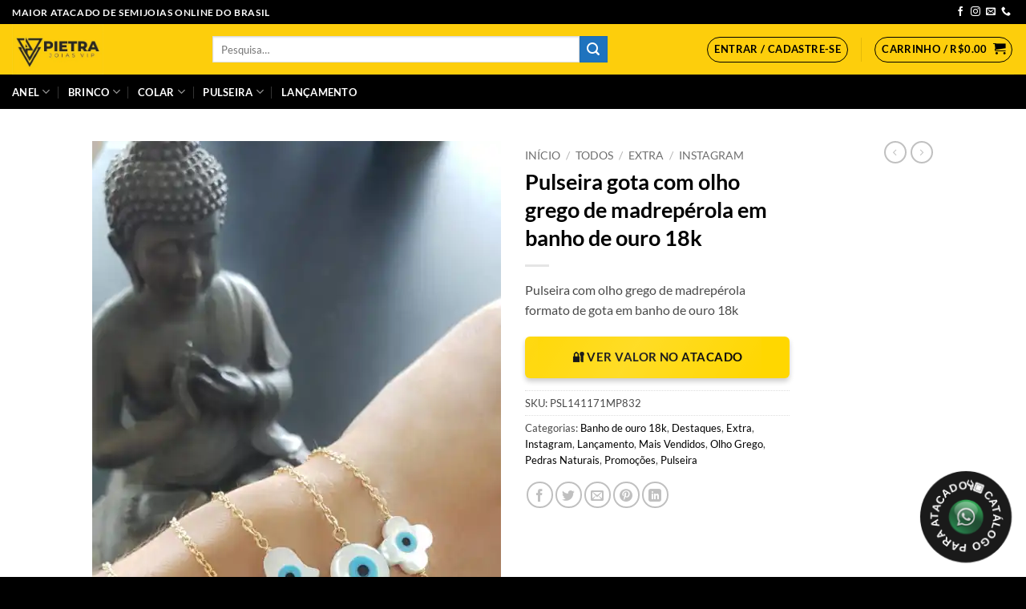

--- FILE ---
content_type: text/html; charset=UTF-8
request_url: https://atacado.pietrajoiasvip.com.br/produto/pulseira-gota-com-olho-grego-de-madreperola-em-banho-de-ouro-18k/
body_size: 260307
content:
<!DOCTYPE html>
<html lang="pt-BR" class="loading-site no-js">
<head>
	<meta charset="UTF-8" />
	<link rel="profile" href="http://gmpg.org/xfn/11" />
	<link rel="pingback" href="https://atacado.pietrajoiasvip.com.br/xmlrpc.php" />

	<script>(function(html){html.className = html.className.replace(/\bno-js\b/,'js')})(document.documentElement);</script>
<style id="jetpack-boost-critical-css">/* Critical CSS Key: singular_product */
@media all{button.pswp__button{box-shadow:none!important;background-image:url(https://atacado.pietrajoiasvip.com.br/wp-content/plugins/woocommerce/assets/css/photoswipe/default-skin/default-skin.png)!important}button.pswp__button,button.pswp__button--arrow--left::before,button.pswp__button--arrow--right::before{background-color:transparent!important}button.pswp__button--arrow--left,button.pswp__button--arrow--right{background-image:none!important}.pswp{display:none;position:absolute;width:100%;height:100%;left:0;top:0;overflow:hidden;-ms-touch-action:none;touch-action:none;z-index:1500;-webkit-text-size-adjust:100%;-webkit-backface-visibility:hidden;outline:0}.pswp *{-webkit-box-sizing:border-box;box-sizing:border-box}.pswp__bg{position:absolute;left:0;top:0;width:100%;height:100%;background:#000;opacity:0;-webkit-transform:translateZ(0);transform:translateZ(0);-webkit-backface-visibility:hidden;will-change:opacity}.pswp__scroll-wrap{position:absolute;left:0;top:0;width:100%;height:100%;overflow:hidden}.pswp__container{-ms-touch-action:none;touch-action:none;position:absolute;left:0;right:0;top:0;bottom:0}.pswp__container{-webkit-touch-callout:none}.pswp__bg{will-change:opacity}.pswp__container{-webkit-backface-visibility:hidden}.pswp__item{position:absolute;left:0;right:0;top:0;bottom:0;overflow:hidden}.pswp__button{width:44px;height:44px;position:relative;background:0 0;overflow:visible;-webkit-appearance:none;display:block;border:0;padding:0;margin:0;float:left;opacity:.75;-webkit-box-shadow:none;box-shadow:none}.pswp__button,.pswp__button--arrow--left:before,.pswp__button--arrow--right:before{background:url(https://atacado.pietrajoiasvip.com.br/wp-content/plugins/woocommerce/assets/css/photoswipe/default-skin/default-skin.png) 0 0 no-repeat;background-size:264px 88px;width:44px;height:44px}.pswp__button--close{background-position:0-44px}.pswp__button--share{background-position:-44px -44px}.pswp__button--fs{display:none}.pswp__button--zoom{display:none;background-position:-88px 0}.pswp__button--arrow--left,.pswp__button--arrow--right{background:0 0;top:50%;margin-top:-50px;width:70px;height:100px;position:absolute}.pswp__button--arrow--left{left:0}.pswp__button--arrow--right{right:0}.pswp__button--arrow--left:before,.pswp__button--arrow--right:before{content:"";top:35px;background-color:rgba(0,0,0,.3);height:30px;width:32px;position:absolute}.pswp__button--arrow--left:before{left:6px;background-position:-138px -44px}.pswp__button--arrow--right:before{right:6px;background-position:-94px -44px}.pswp__share-modal{display:block;background:rgba(0,0,0,.5);width:100%;height:100%;top:0;left:0;padding:10px;position:absolute;z-index:1600;opacity:0;-webkit-backface-visibility:hidden;will-change:opacity}.pswp__share-modal--hidden{display:none}.pswp__share-tooltip{z-index:1620;position:absolute;background:#fff;top:56px;border-radius:2px;display:block;width:auto;right:44px;-webkit-box-shadow:0 2px 5px rgba(0,0,0,.25);box-shadow:0 2px 5px rgba(0,0,0,.25);-webkit-transform:translateY(6px);-ms-transform:translateY(6px);transform:translateY(6px);-webkit-backface-visibility:hidden;will-change:transform}.pswp__counter{position:relative;left:0;top:0;height:44px;font-size:13px;line-height:44px;color:#fff;opacity:.75;padding:0 10px;margin-inline-end:auto}.pswp__caption{position:absolute;left:0;bottom:0;width:100%;min-height:44px}.pswp__caption__center{text-align:left;max-width:420px;margin:0 auto;font-size:13px;padding:10px;line-height:20px;color:#ccc}.pswp__preloader{width:44px;height:44px;position:absolute;top:0;left:50%;margin-left:-22px;opacity:0;will-change:opacity;direction:ltr}@media screen and (max-width:1024px){.pswp__preloader{position:relative;left:auto;top:auto;margin:0;float:right}}.pswp__ui{-webkit-font-smoothing:auto;visibility:visible;opacity:1;z-index:1550}.pswp__top-bar{position:absolute;left:0;top:0;height:44px;width:100%;display:flex;justify-content:flex-end}.pswp__caption,.pswp__top-bar{-webkit-backface-visibility:hidden;will-change:opacity}.pswp__caption,.pswp__top-bar{background-color:rgba(0,0,0,.5)}.pswp__ui--hidden .pswp__button--arrow--left,.pswp__ui--hidden .pswp__button--arrow--right,.pswp__ui--hidden .pswp__caption,.pswp__ui--hidden .pswp__top-bar{opacity:.001}.usthp-modal-overlay{position:fixed;inset:0;background:rgb(0 0 0/.6);display:none;align-items:center;justify-content:center;z-index:99999}.usthp-modal{background:#fff;padding:20px 20px 20px 20px;border-radius:10px;max-width:540px;width:94%;box-shadow:0 14px 40px rgb(0 0 0/.18);position:relative;text-align:left}.usthp-modal-title{margin:0 0 8px;font-size:20px;padding-right:30px}.usthp-modal-close{position:absolute!important;right:12px!important;top:8px!important;border:none;background:#fff0;font-size:22px;line-height:1}.usthp-modal-text{margin:0 0 14px;color:#444}.usthp-modal-actions{display:flex;gap:12px;justify-content:center;align-items:center}.usthp-login-btn,.usthp-open-modal-btn,.usthp-register-btn,.usthp-whatsapp-btn{display:flex!important;align-items:center!important;justify-content:center!important;text-align:center!important;flex-direction:row!important;width:100%!important;max-width:100%!important;min-height:52px!important;height:auto!important;box-sizing:border-box!important;font-size:clamp(12px,2vw,15px)!important;font-weight:700!important;line-height:1.3!important;white-space:normal!important;overflow:visible!important;text-overflow:clip!important;padding:10px 12px!important;border:none!important;border-radius:6px!important;position:relative!important;box-shadow:0 4px 6px rgb(0 0 0/.2)!important}.usthp-register-btn{background:gold!important;color:#000!important}.usthp-login-btn{background:#333!important;color:#fff!important}.usthp-open-modal-btn{background:gold!important;color:#000!important}.usthp-whatsapp-btn{background:#25d366!important;color:#fff!important}.usthp-login-btn,.usthp-open-modal-btn,.usthp-register-btn,.usthp-whatsapp-btn{position:relative!important;overflow:hidden!important}.usthp-open-modal-btn::after{content:"";position:absolute;top:0;left:-100%;width:100%;height:100%;background:linear-gradient(120deg,transparent,rgb(255 255 255/.15),transparent)}@media (max-width:480px){.usthp-login-btn,.usthp-open-modal-btn,.usthp-register-btn{font-size:clamp(12px,3.5vw,14px)!important;line-height:1.3!important;white-space:normal!important;word-break:break-word!important;overflow-wrap:break-word!important;text-align:center!important;height:auto!important;min-height:46px!important}}.usthp-whatsapp-btn{color:#fff!important;text-decoration:none!important;font-size:16px!important;line-height:1.3!important;width:100%!important;box-sizing:border-box!important}html{-ms-text-size-adjust:100%;-webkit-text-size-adjust:100%;font-family:sans-serif}body{margin:0}header,main,nav{display:block}a{background-color:#fff0}strong{font-weight:inherit;font-weight:bolder}img{border-style:none}svg:not(:root){overflow:hidden}button,input{font:inherit}button,input{overflow:visible}button{text-transform:none}[type=submit],button,html [type=button]{-webkit-appearance:button}[type=checkbox]{box-sizing:border-box;padding:0}[type=search]{-webkit-appearance:textfield}[type=search]::-webkit-search-cancel-button{-webkit-appearance:none}*,html{box-sizing:border-box}html{background-attachment:fixed}body{-webkit-font-smoothing:antialiased;-moz-osx-font-smoothing:grayscale;color:var(--fs-color-base)}img{display:inline-block;height:auto;max-width:100%;vertical-align:middle}p:empty{display:none}a,button,input{touch-action:manipulation}.col{margin:0;padding:0 15px 30px;position:relative;width:100%}.col-fit{flex:1}@media screen and (max-width:849px){.col{padding-bottom:30px}}@media screen and (min-width:850px){.row-divided>.col+.col:not(.large-12){border-left:1px solid #ececec}}.small-columns-4>.col{flex-basis:25%;max-width:25%}@media screen and (min-width:850px){.large-2{flex-basis:16.6666666667%;max-width:16.6666666667%}.large-6{flex-basis:50%;max-width:50%}}.container,.container-width,.row{margin-left:auto;margin-right:auto;width:100%}.container{padding-left:15px;padding-right:15px}.container,.container-width,.row{max-width:1080px}.row.row-small{max-width:1065px}.row.row-large{max-width:1110px}.flex-row{align-items:center;display:flex;flex-flow:row nowrap;justify-content:space-between;width:100%}.flex-row-col{display:flex;flex-direction:column;justify-content:flex-start}.header .flex-row{height:100%}.flex-col{max-height:100%}.flex-grow{-ms-flex-negative:1;-ms-flex-preferred-size:auto!important;flex:1}.flex-center{margin:0 auto}.flex-left{margin-right:auto}.flex-right{margin-left:auto}@media (min-width:850px){.col2-set{display:flex}.col2-set>div+div{padding-left:30px}}@media (-ms-high-contrast:none){.nav>li>a>i{top:-1px}}.row{display:flex;flex-flow:row wrap;width:100%}.lightbox-content .row:not(.row-collapse),.row .row:not(.row-collapse){margin-left:-15px;margin-right:-15px;padding-left:0;padding-right:0;width:auto}.row .row-small:not(.row-collapse){margin-bottom:0;margin-left:-10px;margin-right:-10px}.row-small>.col{margin-bottom:0;padding:0 9.8px 19.6px}@media screen and (min-width:850px){.row-large{padding-left:0;padding-right:0}.row-large>.col{margin-bottom:0;padding:0 30px 30px}}.nav-dropdown{background-color:#fff;color:var(--fs-color-base);display:table;left:-99999px;margin:0;max-height:0;min-width:260px;opacity:0;padding:20px 0;position:absolute;text-align:left;visibility:hidden;z-index:9}.nav-dropdown:after{clear:both;content:"";display:block;height:0;visibility:hidden}.nav-dropdown li{display:block;margin:0;vertical-align:top}.nav-dropdown>li.html{min-width:260px}.nav-dropdown>li>a{display:block;line-height:1.3;padding:10px 20px;width:auto}.nav-dropdown>li:last-child:not(.nav-dropdown-col)>a{border-bottom:0!important}.nav-dropdown.nav-dropdown-default>li>a{border-bottom:1px solid #ececec;margin:0 10px;padding-left:0;padding-right:0}.nav-dropdown-default{padding:20px}.nav-dropdown-has-arrow li.has-dropdown:after,.nav-dropdown-has-arrow li.has-dropdown:before{border:solid #fff0;bottom:-2px;content:"";height:0;left:50%;opacity:0;position:absolute;width:0;z-index:10}.nav-dropdown-has-arrow li.has-dropdown:after{border-color:#fff0 #fff0 #fff;border-width:8px;margin-left:-8px}.nav-dropdown-has-arrow li.has-dropdown:before{border-width:11px;margin-left:-11px;z-index:-999}.nav-dropdown-has-shadow .nav-dropdown{box-shadow:1px 1px 15px rgb(0 0 0/.15)}.nav-dropdown-has-arrow.nav-dropdown-has-border li.has-dropdown:before{border-bottom-color:#ddd}.nav-dropdown-has-border .nav-dropdown{border:2px solid #ddd}.nav p{margin:0;padding-bottom:0}.nav,.nav ul:not(.nav-dropdown){margin:0;padding:0}.nav{align-items:center;display:flex;flex-flow:row wrap;width:100%}.nav,.nav>li{position:relative}.nav>li{display:inline-block;list-style:none;margin:0 7px;padding:0}.nav>li>a{align-items:center;display:inline-flex;flex-wrap:wrap;padding:10px 0}.nav-small.nav>li.html{font-size:.75em}.nav-center{justify-content:center}.nav-left{justify-content:flex-start}.nav-right{justify-content:flex-end}@media (max-width:849px){.medium-nav-center{justify-content:center}}.nav-dropdown>li>a,.nav>li>a{color:rgb(74 74 74/.85)}.nav-dropdown>li>a{display:block}.nav-dropdown li.active>a,.nav>li.active>a{color:hsl(0 0% 7%/.85)}.nav li:first-child{margin-left:0!important}.nav li:last-child{margin-right:0!important}.nav-uppercase>li>a{font-weight:bolder;letter-spacing:.02em;text-transform:uppercase}@media (min-width:850px){.nav-divided>li{margin:0 .7em}.nav-divided>li+li>a:after{border-left:1px solid rgb(0 0 0/.1);content:"";height:15px;left:-1em;margin-top:-7px;position:absolute;top:50%;width:1px}}li.html form,li.html input{margin:0}.nav-line>li>a:before{background-color:var(--fs-color-primary);content:" ";height:3px;left:50%;opacity:0;position:absolute;top:0;transform:translateX(-50%);width:100%}.nav-line>li.active>a:before{opacity:1}.nav-line-bottom>li:after,.nav-line-bottom>li:before{display:none}.tabbed-content{display:flex;flex-flow:row wrap}.tabbed-content .nav,.tabbed-content .tab-panels{width:100%}.tab-panels{padding-top:1em}.tab-panels .entry-content{padding:0}.tab-panels .panel:not(.active){display:block;height:0;opacity:0;overflow:hidden;padding:0;visibility:hidden}.tab-panels .panel.active{display:block!important}@media (max-width:549px){.small-nav-collapse>li{margin:0!important;width:100%}.small-nav-collapse>li a{display:block;width:100%}}.nav.nav-vertical{flex-flow:column}.nav.nav-vertical li{list-style:none;margin:0;width:100%}.nav-vertical li li{font-size:1em;padding-left:.5em}.nav-vertical>li{align-items:center;display:flex;flex-flow:row wrap}.nav-vertical>li ul{width:100%}.nav-vertical>li>a,.nav-vertical>li>ul>li a{align-items:center;display:flex;flex-grow:1;width:auto}.nav-vertical>li.html{padding-bottom:1em;padding-top:1em}.nav-vertical>li>ul li a{color:#4a4a4a}.nav-vertical>li>ul{margin:0 0 2em;padding-left:1em}.nav .children{left:-99999px;opacity:0;position:fixed;transform:translateX(-10px)}@media (prefers-reduced-motion){.nav .children{opacity:1;transform:none}}.nav-sidebar.nav-vertical>li+li{border-top:1px solid #ececec}.nav-vertical>li+li{border-top:1px solid #ececec}.badge-container{margin:30px 0 0}.badge{backface-visibility:hidden;display:table;height:2.8em;width:2.8em;z-index:20}.badge-inner{background-color:var(--fs-color-primary);color:#fff;display:table-cell;font-weight:bolder;height:100%;line-height:.85;padding:2px;text-align:center;vertical-align:middle;white-space:nowrap;width:100%}.badge+.badge{height:2.5em;opacity:.9;width:2.5em}.box a{display:inline-block}.box-image>div>a{display:block}.box-image img{margin:0 auto;max-width:100%;width:100%}.button,button{background-color:#fff0;border:1px solid #fff0;border-radius:0;box-sizing:border-box;color:currentColor;display:inline-block;font-size:.97em;font-weight:bolder;letter-spacing:.03em;line-height:2.4em;margin-right:1em;margin-top:0;max-width:100%;min-height:2.5em;min-width:24px;padding:0 1.2em;position:relative;text-align:center;text-decoration:none;text-rendering:optimizeLegibility;text-shadow:none;text-transform:uppercase;vertical-align:middle}.button span{display:inline-block;line-height:1.6}.button.is-outline{line-height:2.19em}.button{background-color:var(--fs-color-primary);border-color:rgb(0 0 0/.05);color:#fff}.button.is-outline{background-color:#fff0;border:2px solid}.is-outline{color:silver}.primary{background-color:var(--fs-color-primary)}.secondary{background-color:var(--fs-color-secondary)}.text-center .button:first-of-type{margin-left:0!important}.text-center .button:last-of-type,.text-right .button:last-of-type{margin-right:0!important}.header-button{display:inline-block}.header-button .button{margin:0}.flex-col .button,.flex-col button,.flex-col input{margin-bottom:0}.is-divider{background-color:rgb(0 0 0/.1);display:block;height:3px;margin:1em 0;max-width:30px;width:100%}form{margin-bottom:0}input[type=email],input[type=password],input[type=search],input[type=text]{background-color:#fff;border:1px solid #ddd;border-radius:0;box-shadow:inset 0 1px 2px rgb(0 0 0/.1);box-sizing:border-box;color:#333;font-size:.97em;height:2.507em;max-width:100%;padding:0 .75em;vertical-align:middle;width:100%}@media (max-width:849px){input[type=email],input[type=password],input[type=search],input[type=text]{font-size:1rem}}input[type=email],input[type=search],input[type=text]{-webkit-appearance:none;-moz-appearance:none;appearance:none}label{display:block;font-size:.9em;font-weight:700;margin-bottom:.4em}input[type=checkbox]{display:inline;font-size:16px;margin-right:10px}i[class^=icon-]{speak:none!important;display:inline-block;font-display:block;font-family:fl-icons!important;font-style:normal!important;font-variant:normal!important;font-weight:400!important;line-height:1.2;margin:0;padding:0;position:relative;text-transform:none!important}.button i,button i{top:-1.5px;vertical-align:middle}a.icon:not(.button){font-family:sans-serif;font-size:1.2em;margin-left:.25em;margin-right:.25em}.header a.icon:not(.button){margin-left:.3em;margin-right:.3em}.header .nav-small a.icon:not(.button){font-size:1em}.button.icon{display:inline-block;margin-left:.12em;margin-right:.12em;min-width:2.5em;padding-left:.6em;padding-right:.6em}.button.icon i{font-size:1.2em}.button.icon.is-small{border-width:1px}.button.icon.is-small i{top:-1px}.button.icon.circle{padding-left:0;padding-right:0}.button.icon.circle>span{margin:0 8px}.button.icon.circle>span+i{margin-left:-4px}.button.icon.circle>i{margin:0 8px}.button.icon.circle>i:only-child{margin:0}.nav>li>a>i{font-size:20px;vertical-align:middle}.nav>li>a>i.icon-menu{font-size:1.9em}.nav>li.has-icon>a>i{min-width:1em}.has-dropdown .icon-angle-down{font-size:16px;margin-left:.2em;opacity:.6}[data-icon-label]{position:relative}[data-icon-label="0"]:after{display:none}[data-icon-label]:after{background-color:var(--fs-color-secondary);border-radius:99px;box-shadow:1px 1px 3px 0 rgb(0 0 0/.3);color:#fff;content:attr(data-icon-label);font-family:Arial,Sans-serif!important;font-size:11px;font-style:normal;font-weight:bolder;height:17px;letter-spacing:-.5px;line-height:17px;min-width:17px;opacity:.9;padding-left:2px;padding-right:2px;position:absolute;right:-10px;text-align:center;top:-10px;z-index:1}.button [data-icon-label]:after{right:-12px;top:-12px}img{opacity:1}.has-equal-box-heights .box-image img,img.back-image{bottom:0;font-family:"object-fit: cover;";height:100%;left:0;-o-object-fit:cover;object-fit:cover;-o-object-position:50% 50%;object-position:50% 50%;position:absolute;right:0;top:0;width:100%}.image-tools{padding:10px;position:absolute}.image-tools a:last-child{margin-bottom:0}.image-tools a.button{display:block}.image-tools.bottom.left{padding-right:0;padding-top:0}.image-tools.top.right{padding-bottom:0;padding-left:0}@media only screen and (max-device-width:1024px){.image-tools{opacity:1!important;padding:5px}}.lightbox-content{background-color:#fff;box-shadow:3px 3px 20px 0 rgb(0 0 0/.15);margin:0 auto;max-width:875px;position:relative}.lightbox-content .lightbox-inner{padding:30px 20px}.pswp__bg{background-color:rgb(0 0 0/.6)}@media (min-width:549px){.pswp__top-bar{background-color:transparent!important}}.pswp__item{opacity:0}.pswp__caption__center{text-align:center}.mfp-hide{display:none!important}.loading-spin{position:relative}.loading-spin{border-bottom:3px solid rgb(0 0 0/.1)!important;border-left:3px solid var(--fs-color-primary);border-radius:50%;border-right:3px solid rgb(0 0 0/.1)!important;border-top:3px solid rgb(0 0 0/.1)!important;content:"";font-size:10px;height:30px;margin:0 auto;opacity:.8;text-indent:-9999em;width:30px}.loading-spin{border-radius:50%;height:30px;width:30px}table{border-color:#ececec;border-spacing:0;margin-bottom:1em;width:100%}td,th{border-bottom:1px solid #ececec;font-size:.9em;line-height:1.3;padding:.5em;text-align:left}td{color:#666}th:first-child{padding-left:0}td:last-child{padding-right:0}label{color:#222}.row-slider,.slider{position:relative;scrollbar-width:none}.slider:not(.flickity-enabled){-ms-overflow-style:-ms-autohiding-scrollbar;overflow-x:scroll;overflow-y:hidden;white-space:nowrap;width:auto}.row-slider::-webkit-scrollbar,.slider::-webkit-scrollbar{height:0!important;width:0!important}.row.row-slider:not(.flickity-enabled){display:block}.slider:not(.flickity-enabled)>*{display:inline-block!important;vertical-align:top;white-space:normal!important}.slider>div:not(.col){width:100%}a{color:var(--fs-experimental-link-color);text-decoration:none}a.plain{color:currentColor}ul{list-style:disc}ul{margin-top:0;padding:0}ul ul{margin:1.5em 0 1.5em 3em}li{margin-bottom:.6em}.entry-summary ul li{margin-left:1.3em}.button,button,input{margin-bottom:1em}form,p,ul{margin-bottom:1.3em}form p{margin-bottom:.5em}body{line-height:1.6}h1,h2,h3,h5{color:#555;margin-bottom:.5em;margin-top:0;text-rendering:optimizeSpeed;width:100%}h1{font-size:1.7em}h1,h2{line-height:1.3}h2{font-size:1.6em}.h3,h3{font-size:1.25em}h5{font-size:1em}@media (max-width:549px){h1{font-size:1.4em}h2{font-size:1.2em}h3{font-size:1em}}p{margin-top:0}.uppercase,th{letter-spacing:.05em;line-height:1.05;text-transform:uppercase}.is-normal{font-weight:400}.uppercase{line-height:1.2;text-transform:uppercase}.is-larger{font-size:1.3em}.is-small,.is-small.button{font-size:.8em}@media (max-width:549px){.is-larger{font-size:1.2em}}[data-line-height=l]{line-height:1.4!important}.nav>li>a{font-size:.8em}.nav>li.html{font-size:.85em}.clear:after,.container:after,.row:after{clear:both;content:"";display:table}@media (max-width:549px){.hide-for-small{display:none!important}}@media (min-width:850px){.show-for-medium{display:none!important}}@media (max-width:849px){.hide-for-medium{display:none!important}}.full-width{display:block;max-width:100%!important;padding-left:0!important;padding-right:0!important;width:100%!important}.mb-0{margin-bottom:0!important}.ml-0{margin-left:0!important}.mb-half{margin-bottom:15px}.mb-half:last-child{margin-bottom:0}.pb{padding-bottom:30px}.pt{padding-top:30px}.pb-half{padding-bottom:15px}.pt-half{padding-top:15px}.pb-0{padding-bottom:0!important}.inner-padding{padding:30px}.text-left{text-align:left}.text-center{text-align:center}.text-right{text-align:right}.text-center .is-divider,.text-center>div{margin-left:auto;margin-right:auto}.relative{position:relative!important}.absolute{position:absolute!important}.fixed{position:fixed!important;z-index:12}.top{top:0}.right{right:0}.left{left:0}.bottom,.fill{bottom:0}.fill{height:100%;left:0;margin:0!important;padding:0!important;position:absolute;right:0;top:0}.circle{border-radius:999px!important;-o-object-fit:cover;object-fit:cover}.z-1{z-index:21}.z-3{z-index:23}.z-top{z-index:9995}.flex{display:flex}.no-scrollbar{-ms-overflow-style:-ms-autohiding-scrollbar;scrollbar-width:none}.no-scrollbar::-webkit-scrollbar{height:0!important;width:0!important}.screen-reader-text{clip:rect(1px,1px,1px,1px);height:1px;overflow:hidden;position:absolute!important;width:1px}.hover-slide-in,.show-on-hover{filter:blur(0);opacity:0}.hover-slide-in{transform:translateY(100%) translateZ(0)}@media (prefers-reduced-motion){.hover-slide-in{transform:translateZ(0)}}.nav-dark .nav>li>a{color:hsl(0 0% 100%/.8)}.nav-dark .nav-divided>li+li>a:after{border-color:hsl(0 0% 100%/.2)}.nav-dark .nav>li.html{color:#fff}:root{--flatsome-scroll-padding-top:calc(var(--flatsome--header--sticky-height,0px) + var(--wp-admin--admin-bar--height,0px))}html{overflow-x:hidden;scroll-padding-top:var(--flatsome-scroll-padding-top)}@supports (overflow:clip){body{overflow-x:clip}}#main,#wrapper{background-color:#fff;position:relative}.header,.header-wrapper{background-position:50%0;background-size:cover;position:relative;width:100%;z-index:1001}.header-bg-color{background-color:hsl(0 0% 100%/.9)}.header-bottom,.header-top{align-items:center;display:flex;flex-wrap:no-wrap}.header-bg-color,.header-bg-image{background-position:50%0}.header-top{background-color:var(--fs-color-primary);min-height:20px;position:relative;z-index:11}.header-main{position:relative;z-index:10}.header-bottom{min-height:35px;position:relative;z-index:9}.top-divider{border-top:1px solid;margin-bottom:-1px;opacity:.1}.nav>li.header-divider{border-left:1px solid rgb(0 0 0/.1);height:30px;margin:0 7.5px;position:relative;vertical-align:middle}.header-full-width .container{max-width:100%!important}.entry-content{padding-bottom:1.5em;padding-top:1.5em}.breadcrumbs{color:#222;font-weight:700;letter-spacing:0;padding:0}.product-info .breadcrumbs{font-size:.85em;margin:0 0 .5em}.breadcrumbs .divider{font-weight:300;margin:0 .3em;opacity:.35;position:relative;top:0}.breadcrumbs a{color:rgb(74 74 74/.8);font-weight:400}.breadcrumbs a:first-of-type{margin-left:0}html{background-color:#4d4d4d}.back-to-top{bottom:20px;margin:0;opacity:0;right:20px;transform:translateY(30%)}.logo{line-height:1;margin:0}.logo a{color:var(--fs-color-primary);display:block;font-size:32px;font-weight:bolder;margin:0;text-decoration:none;text-transform:uppercase}.logo img{display:block;width:auto}.header-logo-dark{display:none!important}.logo-left .logo{margin-left:0;margin-right:30px}@media screen and (max-width:849px){.header-inner .nav{flex-wrap:nowrap}.medium-logo-center .flex-left{flex:1 1 0%;order:1}.medium-logo-center .logo{margin:0 15px;order:2;text-align:center}.medium-logo-center .logo img{margin:0 auto}.medium-logo-center .flex-right{flex:1 1 0%;order:3}}.next-prev-thumbs li{display:inline-block;margin:0 1px!important;position:relative}.next-prev-thumbs li .button{margin-bottom:0}.next-prev-thumbs .nav-dropdown{min-width:90px;padding:2px;width:90px}.sidebar-menu .search-form{display:block!important}.searchform-wrapper form{margin-bottom:0}.sidebar-menu .search-form{padding:5px 0;width:100%}.searchform-wrapper:not(.form-flat) .submit-button{border-bottom-left-radius:0!important;border-top-left-radius:0!important}.searchform{position:relative}.searchform .button.icon{margin:0}.searchform .button.icon i{font-size:1.2em}.searchform-wrapper{width:100%}@media (max-width:849px){.searchform-wrapper{font-size:1rem}}.header .search-form .live-search-results{background-color:hsl(0 0% 100%/.95);box-shadow:0 0 10px 0 rgb(0 0 0/.1);color:#111;left:0;position:absolute;right:0;text-align:left;top:105%}.icon-shopping-cart:before{content:""}.icon-phone:before{content:""}.icon-menu:before{content:""}.icon-angle-left:before{content:""}.icon-angle-right:before{content:""}.icon-angle-up:before{content:""}.icon-angle-down:before{content:""}.icon-twitter:before{content:""}.icon-envelop:before{content:""}.icon-facebook:before{content:""}.icon-instagram:before{content:""}.icon-pinterest:before{content:""}.icon-search:before{content:""}.icon-expand:before{content:""}.icon-linkedin:before{content:""}.icon-whatsapp:before{content:""}.social-icons{color:#999;display:inline-block;font-size:.85em;vertical-align:middle}.html .social-icons{font-size:1em}.social-icons i{min-width:1em}.nav-dark .social-icons{color:#fff}.grid-tools{backface-visibility:hidden;display:flex;margin-bottom:-1px;padding:0!important;white-space:nowrap;width:100%}.grid-tools a{background-color:var(--fs-color-primary);color:#f1f1f1;display:block;font-size:.85em;font-weight:700;opacity:.95;padding:.4em 0 .5em;text-overflow:ellipsis;text-transform:uppercase;width:100%}.woocommerce-form-login .button{margin-bottom:0}.woocommerce-privacy-policy-text{font-size:85%}.form-row-wide{clear:both}@media (min-width:550px){.form-row-first,.form-row-last{float:left;width:48%}.form-row-first{margin-right:4%}}.woocommerce-product-gallery .woocommerce-product-gallery__wrapper{margin:0}.woocommerce-form-register .woocommerce-privacy-policy-text{margin-bottom:1.5em}@media (max-width:849px){.account-container:has(.woocommerce-form-register)>.row>.col-1{border-bottom:1px solid #ececec;margin-bottom:30px;padding-bottom:30px!important}}.woocommerce-form input[type=password]{padding:0 2em 0 .75em}#login-form-popup .woocommerce-form{margin-bottom:0}.price{line-height:1}.product-info .price{font-size:1.5em;font-weight:bolder;margin:.5em 0}.price-wrapper .price{display:block}span.amount{color:#111;font-weight:700;white-space:nowrap}.header-cart-title span.amount{color:currentColor}.product-main{padding:40px 0}.product-info{padding-top:10px}.product_meta{font-size:.8em;margin-bottom:1em}.product_meta>span{border-top:1px dotted #ddd;display:block;padding:5px 0}.product-gallery,.product-thumbnails .col{padding-bottom:0!important}.product-gallery-slider img,.product-thumbnails img{width:100%}.product-thumbnails{padding-top:0}.product-thumbnails a{background-color:#fff;border:1px solid #fff0;display:block;overflow:hidden;transform:translateY(0)}.product-thumbnails .is-nav-selected a{border-color:rgb(0 0 0/.2)}.product-thumbnails img{backface-visibility:hidden;margin-bottom:-5px;opacity:.5}.product-thumbnails .is-nav-selected a img{border-color:rgb(0 0 0/.3);opacity:1;transform:translateY(-5px)}.product-footer .woocommerce-tabs{border-top:1px solid #ececec;padding:30px 0}.product-footer .woocommerce-tabs>.nav-line:not(.nav-vertical){margin-top:-31px}#product-sidebar .next-prev-thumbs{margin:0 0 3em}.product-sidebar-small{font-size:.9em}.product-section{border-top:1px solid #ececec}.woocommerce-mini-cart__empty-message{text-align:center}.cart-popup-title>span{display:block;font-size:1.125em}.cart-popup-inner{display:flex;flex-direction:column;padding-bottom:0}.cart-popup-inner>:last-child{margin-bottom:30px}.cart-popup-inner .widget_shopping_cart{margin-bottom:0}.cart-popup-inner .widget_shopping_cart,.cart-popup-inner .widget_shopping_cart_content{display:flex;flex:1;flex-direction:column}@media (min-height:500px){.cart-popup-inner--sticky{min-height:calc(100vh - var(--wp-admin--admin-bar--height,0px))}}.ux-mini-cart-empty{gap:30px;padding:15px 0}.ux-mini-cart-empty .woocommerce-mini-cart__empty-message{margin-bottom:0}}@media all{.screen-reader-text{clip:rect(1px,1px,1px,1px);word-wrap:normal!important;border:0;clip-path:inset(50%);height:1px;margin:-1px;overflow:hidden;overflow-wrap:normal!important;padding:0;position:absolute!important;width:1px}}</style><title>Pulseira gota com olho grego de madrepérola em banho de ouro 18k | Atacado Pietra Joias VIP</title>
<meta name='robots' content='max-image-preview:large' />
<meta name="viewport" content="width=device-width, initial-scale=1" /><!-- Jetpack Site Verification Tags -->
<meta name="google-site-verification" content="SBUpRJv1P7uJpsI3hP7kjNy1iBhJJVxmU_68nchQTOM" />
<script>window._wca = window._wca || [];</script>

<!-- Google Tag Manager by PYS -->
    <script data-cfasync="false" data-pagespeed-no-defer>
	    window.dataLayerPYS = window.dataLayerPYS || [];
	</script>
<!-- End Google Tag Manager by PYS --><script type='application/javascript'  id='pys-version-script'>console.log('PixelYourSite Free version 11.1.5.1');</script>
<link rel='dns-prefetch' href='//cdn.jsdelivr.net' />
<link rel='dns-prefetch' href='//stats.wp.com' />
<link rel='preconnect' href='//i0.wp.com' />
<link rel='preconnect' href='//c0.wp.com' />
<link rel='prefetch' href='https://atacado.pietrajoiasvip.com.br/wp-content/themes/flatsome/assets/js/flatsome.js?ver=e2eddd6c228105dac048' />
<link rel='prefetch' href='https://atacado.pietrajoiasvip.com.br/wp-content/themes/flatsome/assets/js/chunk.slider.js?ver=3.20.4' />
<link rel='prefetch' href='https://atacado.pietrajoiasvip.com.br/wp-content/themes/flatsome/assets/js/chunk.popups.js?ver=3.20.4' />
<link rel='prefetch' href='https://atacado.pietrajoiasvip.com.br/wp-content/themes/flatsome/assets/js/chunk.tooltips.js?ver=3.20.4' />
<link rel='prefetch' href='https://atacado.pietrajoiasvip.com.br/wp-content/themes/flatsome/assets/js/woocommerce.js?ver=1c9be63d628ff7c3ff4c' />
<link rel="alternate" type="application/rss+xml" title="Feed para Atacado Pietra Joias VIP &raquo;" href="https://atacado.pietrajoiasvip.com.br/feed/" />
<link rel="alternate" type="application/rss+xml" title="Feed de comentários para Atacado Pietra Joias VIP &raquo;" href="https://atacado.pietrajoiasvip.com.br/comments/feed/" />
<link rel="alternate" title="oEmbed (JSON)" type="application/json+oembed" href="https://atacado.pietrajoiasvip.com.br/wp-json/oembed/1.0/embed?url=https%3A%2F%2Fatacado.pietrajoiasvip.com.br%2Fproduto%2Fpulseira-gota-com-olho-grego-de-madreperola-em-banho-de-ouro-18k%2F" />
<link rel="alternate" title="oEmbed (XML)" type="text/xml+oembed" href="https://atacado.pietrajoiasvip.com.br/wp-json/oembed/1.0/embed?url=https%3A%2F%2Fatacado.pietrajoiasvip.com.br%2Fproduto%2Fpulseira-gota-com-olho-grego-de-madreperola-em-banho-de-ouro-18k%2F&#038;format=xml" />
<style id='wp-img-auto-sizes-contain-inline-css' type='text/css'>
img:is([sizes=auto i],[sizes^="auto," i]){contain-intrinsic-size:3000px 1500px}
/*# sourceURL=wp-img-auto-sizes-contain-inline-css */
</style>
<style id='wp-emoji-styles-inline-css' type='text/css'>

	img.wp-smiley, img.emoji {
		display: inline !important;
		border: none !important;
		box-shadow: none !important;
		height: 1em !important;
		width: 1em !important;
		margin: 0 0.07em !important;
		vertical-align: -0.1em !important;
		background: none !important;
		padding: 0 !important;
	}
/*# sourceURL=wp-emoji-styles-inline-css */
</style>
<noscript><link rel='stylesheet' id='intl-tel-input-css' href='https://cdn.jsdelivr.net/npm/intl-tel-input@18.2.1/build/css/intlTelInput.min.css?ver=18.2.1' type='text/css' media='all' />
</noscript><link rel='stylesheet' id='intl-tel-input-css' href='https://cdn.jsdelivr.net/npm/intl-tel-input@18.2.1/build/css/intlTelInput.min.css?ver=18.2.1' type='text/css' media="not all" data-media="all" onload="this.media=this.dataset.media; delete this.dataset.media; this.removeAttribute( 'onload' );" />
<noscript><link rel='stylesheet' id='pm-style-css' href='https://atacado.pietrajoiasvip.com.br/wp-content/plugins/popupmarcus/assets/style.css?ver=2.3' type='text/css' media='all' />
</noscript><link rel='stylesheet' id='pm-style-css' href='https://atacado.pietrajoiasvip.com.br/wp-content/plugins/popupmarcus/assets/style.css?ver=2.3' type='text/css' media="not all" data-media="all" onload="this.media=this.dataset.media; delete this.dataset.media; this.removeAttribute( 'onload' );" />
<noscript><link rel='stylesheet' id='photoswipe-css' href='https://c0.wp.com/p/woocommerce/10.4.0/assets/css/photoswipe/photoswipe.min.css' type='text/css' media='all' />
</noscript><link rel='stylesheet' id='photoswipe-css' href='https://c0.wp.com/p/woocommerce/10.4.0/assets/css/photoswipe/photoswipe.min.css' type='text/css' media="not all" data-media="all" onload="this.media=this.dataset.media; delete this.dataset.media; this.removeAttribute( 'onload' );" />
<noscript><link rel='stylesheet' id='photoswipe-default-skin-css' href='https://c0.wp.com/p/woocommerce/10.4.0/assets/css/photoswipe/default-skin/default-skin.min.css' type='text/css' media='all' />
</noscript><link rel='stylesheet' id='photoswipe-default-skin-css' href='https://c0.wp.com/p/woocommerce/10.4.0/assets/css/photoswipe/default-skin/default-skin.min.css' type='text/css' media="not all" data-media="all" onload="this.media=this.dataset.media; delete this.dataset.media; this.removeAttribute( 'onload' );" />
<style id='woocommerce-inline-inline-css' type='text/css'>
.woocommerce form .form-row .required { visibility: visible; }
/*# sourceURL=woocommerce-inline-inline-css */
</style>
<noscript><link rel='stylesheet' id='infixs-correios-automatico-front-css' href='https://atacado.pietrajoiasvip.com.br/wp-content/plugins/infixs-correios-automatico/assets/front/css/style.css?ver=1765202685' type='text/css' media='all' />
</noscript><link rel='stylesheet' id='infixs-correios-automatico-front-css' href='https://atacado.pietrajoiasvip.com.br/wp-content/plugins/infixs-correios-automatico/assets/front/css/style.css?ver=1765202685' type='text/css' media="not all" data-media="all" onload="this.media=this.dataset.media; delete this.dataset.media; this.removeAttribute( 'onload' );" />
<noscript><link rel='stylesheet' id='usthp-fix3-css-css' href='https://atacado.pietrajoiasvip.com.br/wp-content/plugins/MarcusPrice4.15_full_fix/assets/usthp-fix3.css?ver=1.7.1' type='text/css' media='all' />
</noscript><link rel='stylesheet' id='usthp-fix3-css-css' href='https://atacado.pietrajoiasvip.com.br/wp-content/plugins/MarcusPrice4.15_full_fix/assets/usthp-fix3.css?ver=1.7.1' type='text/css' media="not all" data-media="all" onload="this.media=this.dataset.media; delete this.dataset.media; this.removeAttribute( 'onload' );" />
<noscript><link rel='stylesheet' id='woo-variation-swatches-css' href='https://atacado.pietrajoiasvip.com.br/wp-content/plugins/woo-variation-swatches/assets/css/frontend.min.css?ver=1762975939' type='text/css' media='all' />
</noscript><link rel='stylesheet' id='woo-variation-swatches-css' href='https://atacado.pietrajoiasvip.com.br/wp-content/plugins/woo-variation-swatches/assets/css/frontend.min.css?ver=1762975939' type='text/css' media="not all" data-media="all" onload="this.media=this.dataset.media; delete this.dataset.media; this.removeAttribute( 'onload' );" />
<style id='woo-variation-swatches-inline-css' type='text/css'>
:root {
--wvs-tick:url("data:image/svg+xml;utf8,%3Csvg filter='drop-shadow(0px 0px 2px rgb(0 0 0 / .8))' xmlns='http://www.w3.org/2000/svg'  viewBox='0 0 30 30'%3E%3Cpath fill='none' stroke='%23ffffff' stroke-linecap='round' stroke-linejoin='round' stroke-width='4' d='M4 16L11 23 27 7'/%3E%3C/svg%3E");

--wvs-cross:url("data:image/svg+xml;utf8,%3Csvg filter='drop-shadow(0px 0px 5px rgb(255 255 255 / .6))' xmlns='http://www.w3.org/2000/svg' width='72px' height='72px' viewBox='0 0 24 24'%3E%3Cpath fill='none' stroke='%23ff0000' stroke-linecap='round' stroke-width='0.6' d='M5 5L19 19M19 5L5 19'/%3E%3C/svg%3E");
--wvs-single-product-item-width:30px;
--wvs-single-product-item-height:30px;
--wvs-single-product-item-font-size:16px}
/*# sourceURL=woo-variation-swatches-inline-css */
</style>
<noscript><link rel='stylesheet' id='infixs-correios-automatico-pro-front-css' href='https://atacado.pietrajoiasvip.com.br/wp-content/plugins/infixs-correios-automatico-pro/assets/public/css/style.css?ver=1765472503' type='text/css' media='all' />
</noscript><link rel='stylesheet' id='infixs-correios-automatico-pro-front-css' href='https://atacado.pietrajoiasvip.com.br/wp-content/plugins/infixs-correios-automatico-pro/assets/public/css/style.css?ver=1765472503' type='text/css' media="not all" data-media="all" onload="this.media=this.dataset.media; delete this.dataset.media; this.removeAttribute( 'onload' );" />
<noscript><link rel='stylesheet' id='flatsome-main-css' href='https://atacado.pietrajoiasvip.com.br/wp-content/themes/flatsome/assets/css/flatsome.css?ver=3.20.4' type='text/css' media='all' />
</noscript><link rel='stylesheet' id='flatsome-main-css' href='https://atacado.pietrajoiasvip.com.br/wp-content/themes/flatsome/assets/css/flatsome.css?ver=3.20.4' type='text/css' media="not all" data-media="all" onload="this.media=this.dataset.media; delete this.dataset.media; this.removeAttribute( 'onload' );" />
<style id='flatsome-main-inline-css' type='text/css'>
@font-face {
				font-family: "fl-icons";
				font-display: block;
				src: url(https://atacado.pietrajoiasvip.com.br/wp-content/themes/flatsome/assets/css/icons/fl-icons.eot?v=3.20.4);
				src:
					url(https://atacado.pietrajoiasvip.com.br/wp-content/themes/flatsome/assets/css/icons/fl-icons.eot#iefix?v=3.20.4) format("embedded-opentype"),
					url(https://atacado.pietrajoiasvip.com.br/wp-content/themes/flatsome/assets/css/icons/fl-icons.woff2?v=3.20.4) format("woff2"),
					url(https://atacado.pietrajoiasvip.com.br/wp-content/themes/flatsome/assets/css/icons/fl-icons.ttf?v=3.20.4) format("truetype"),
					url(https://atacado.pietrajoiasvip.com.br/wp-content/themes/flatsome/assets/css/icons/fl-icons.woff?v=3.20.4) format("woff"),
					url(https://atacado.pietrajoiasvip.com.br/wp-content/themes/flatsome/assets/css/icons/fl-icons.svg?v=3.20.4#fl-icons) format("svg");
			}
/*# sourceURL=flatsome-main-inline-css */
</style>
<noscript><link rel='stylesheet' id='flatsome-shop-css' href='https://atacado.pietrajoiasvip.com.br/wp-content/themes/flatsome/assets/css/flatsome-shop.css?ver=3.20.4' type='text/css' media='all' />
</noscript><link rel='stylesheet' id='flatsome-shop-css' href='https://atacado.pietrajoiasvip.com.br/wp-content/themes/flatsome/assets/css/flatsome-shop.css?ver=3.20.4' type='text/css' media="not all" data-media="all" onload="this.media=this.dataset.media; delete this.dataset.media; this.removeAttribute( 'onload' );" />
<noscript><link rel='stylesheet' id='flatsome-style-css' href='https://atacado.pietrajoiasvip.com.br/wp-content/themes/flatsome-child/style.css?ver=3.0' type='text/css' media='all' />
</noscript><link rel='stylesheet' id='flatsome-style-css' href='https://atacado.pietrajoiasvip.com.br/wp-content/themes/flatsome-child/style.css?ver=3.0' type='text/css' media="not all" data-media="all" onload="this.media=this.dataset.media; delete this.dataset.media; this.removeAttribute( 'onload' );" />
<script type="text/javascript" id="jquery-core-js-extra">
/* <![CDATA[ */
var pysFacebookRest = {"restApiUrl":"https://atacado.pietrajoiasvip.com.br/wp-json/pys-facebook/v1/event","debug":""};
//# sourceURL=jquery-core-js-extra
/* ]]> */
</script>
<script type="text/javascript" src="https://c0.wp.com/c/6.9/wp-includes/js/jquery/jquery.min.js" id="jquery-core-js"></script>
<script type="text/javascript" src="https://c0.wp.com/p/woocommerce/10.4.0/assets/js/jquery-blockui/jquery.blockUI.min.js" id="wc-jquery-blockui-js" data-wp-strategy="defer"></script>
<script type="text/javascript" id="wc-add-to-cart-js-extra">
/* <![CDATA[ */
var wc_add_to_cart_params = {"ajax_url":"/wp-admin/admin-ajax.php","wc_ajax_url":"/?wc-ajax=%%endpoint%%","i18n_view_cart":"Ver carrinho","cart_url":"https://atacado.pietrajoiasvip.com.br/carrinho/","is_cart":"","cart_redirect_after_add":"no"};
//# sourceURL=wc-add-to-cart-js-extra
/* ]]> */
</script>
<script type="text/javascript" src="https://c0.wp.com/p/woocommerce/10.4.0/assets/js/frontend/add-to-cart.min.js" id="wc-add-to-cart-js" defer="defer" data-wp-strategy="defer"></script>
<script type="text/javascript" src="https://c0.wp.com/p/woocommerce/10.4.0/assets/js/photoswipe/photoswipe.min.js" id="wc-photoswipe-js" defer="defer" data-wp-strategy="defer"></script>
<script type="text/javascript" src="https://c0.wp.com/p/woocommerce/10.4.0/assets/js/photoswipe/photoswipe-ui-default.min.js" id="wc-photoswipe-ui-default-js" defer="defer" data-wp-strategy="defer"></script>
<script type="text/javascript" id="wc-single-product-js-extra">
/* <![CDATA[ */
var wc_single_product_params = {"i18n_required_rating_text":"Selecione uma classifica\u00e7\u00e3o","i18n_rating_options":["1 de 5 estrelas","2 de 5 estrelas","3 de 5 estrelas","4 de 5 estrelas","5 de 5 estrelas"],"i18n_product_gallery_trigger_text":"Ver galeria de imagens em tela cheia","review_rating_required":"yes","flexslider":{"rtl":false,"animation":"slide","smoothHeight":true,"directionNav":false,"controlNav":"thumbnails","slideshow":false,"animationSpeed":500,"animationLoop":false,"allowOneSlide":false},"zoom_enabled":"","zoom_options":[],"photoswipe_enabled":"1","photoswipe_options":{"shareEl":false,"closeOnScroll":false,"history":false,"hideAnimationDuration":0,"showAnimationDuration":0},"flexslider_enabled":""};
//# sourceURL=wc-single-product-js-extra
/* ]]> */
</script>
<script type="text/javascript" src="https://c0.wp.com/p/woocommerce/10.4.0/assets/js/frontend/single-product.min.js" id="wc-single-product-js" defer="defer" data-wp-strategy="defer"></script>
<script type="text/javascript" src="https://c0.wp.com/p/woocommerce/10.4.0/assets/js/js-cookie/js.cookie.min.js" id="wc-js-cookie-js" data-wp-strategy="defer"></script>
<script type="text/javascript" src="https://stats.wp.com/s-202551.js" id="woocommerce-analytics-js" defer="defer" data-wp-strategy="defer"></script>
<script type="text/javascript" src="https://atacado.pietrajoiasvip.com.br/wp-content/plugins/pixelyoursite/dist/scripts/jquery.bind-first-0.2.3.min.js?ver=0.2.3" id="jquery-bind-first-js"></script>
<script type="text/javascript" src="https://atacado.pietrajoiasvip.com.br/wp-content/plugins/pixelyoursite/dist/scripts/js.cookie-2.1.3.min.js?ver=2.1.3" id="js-cookie-pys-js"></script>
<script type="text/javascript" src="https://atacado.pietrajoiasvip.com.br/wp-content/plugins/pixelyoursite/dist/scripts/tld.min.js?ver=2.3.1" id="js-tld-js"></script>
<script type="text/javascript" id="pys-js-extra">
/* <![CDATA[ */
var pysOptions = {"staticEvents":{"facebook":{"woo_view_content":[{"delay":0,"type":"static","name":"ViewContent","pixelIds":["357920616164839"],"eventID":"e7284102-3f14-4fff-8fa6-f363052a1ae4","params":{"content_ids":["118445"],"content_type":"product","content_name":"Pulseira gota com olho grego de madrep\u00e9rola em banho de ouro 18k","category_name":"Destaques, Extra, Lan\u00e7amento, Mais Vendidos, Olho Grego, Pedras Naturais, Promo\u00e7\u00f5es, Pulseira, Banho de ouro 18k, Instagram","value":"32","currency":"BRL","contents":[{"id":"118445","quantity":1}],"product_price":"32","page_title":"Pulseira gota com olho grego de madrep\u00e9rola em banho de ouro 18k","post_type":"product","post_id":118445,"plugin":"PixelYourSite","user_role":"guest","event_url":"atacado.pietrajoiasvip.com.br/produto/pulseira-gota-com-olho-grego-de-madreperola-em-banho-de-ouro-18k/"},"e_id":"woo_view_content","ids":[],"hasTimeWindow":false,"timeWindow":0,"woo_order":"","edd_order":""}],"init_event":[{"delay":0,"type":"static","ajaxFire":false,"name":"PageView","pixelIds":["357920616164839"],"eventID":"f59ae131-069a-4579-9f1c-409b597ac9d5","params":{"page_title":"Pulseira gota com olho grego de madrep\u00e9rola em banho de ouro 18k","post_type":"product","post_id":118445,"plugin":"PixelYourSite","user_role":"guest","event_url":"atacado.pietrajoiasvip.com.br/produto/pulseira-gota-com-olho-grego-de-madreperola-em-banho-de-ouro-18k/"},"e_id":"init_event","ids":[],"hasTimeWindow":false,"timeWindow":0,"woo_order":"","edd_order":""}]},"ga":{"woo_view_content":[{"delay":0,"type":"static","name":"view_item","trackingIds":["G-0TFN8L5TL5"],"eventID":"e7284102-3f14-4fff-8fa6-f363052a1ae4","params":{"event_category":"ecommerce","currency":"BRL","items":[{"item_id":"118445","item_name":"Pulseira gota com olho grego de madrep\u00e9rola em banho de ouro 18k","quantity":1,"price":"32","item_category":"Instagram","item_category2":"Banho de ouro 18k","item_category3":"Pulseira","item_category4":"Promo\u00e7\u00f5es","item_category5":"Pedras Naturais"}],"value":"32","page_title":"Pulseira gota com olho grego de madrep\u00e9rola em banho de ouro 18k","post_type":"product","post_id":118445,"plugin":"PixelYourSite","user_role":"guest","event_url":"atacado.pietrajoiasvip.com.br/produto/pulseira-gota-com-olho-grego-de-madreperola-em-banho-de-ouro-18k/"},"e_id":"woo_view_content","ids":[],"hasTimeWindow":false,"timeWindow":0,"pixelIds":[],"woo_order":"","edd_order":""}]}},"dynamicEvents":{"automatic_event_form":{"facebook":{"delay":0,"type":"dyn","name":"Form","pixelIds":["357920616164839"],"eventID":"2d207e66-a028-4d43-9511-fb63e69df077","params":{"page_title":"Pulseira gota com olho grego de madrep\u00e9rola em banho de ouro 18k","post_type":"product","post_id":118445,"plugin":"PixelYourSite","user_role":"guest","event_url":"atacado.pietrajoiasvip.com.br/produto/pulseira-gota-com-olho-grego-de-madreperola-em-banho-de-ouro-18k/"},"e_id":"automatic_event_form","ids":[],"hasTimeWindow":false,"timeWindow":0,"woo_order":"","edd_order":""},"ga":{"delay":0,"type":"dyn","name":"Form","trackingIds":["G-0TFN8L5TL5"],"eventID":"2d207e66-a028-4d43-9511-fb63e69df077","params":{"page_title":"Pulseira gota com olho grego de madrep\u00e9rola em banho de ouro 18k","post_type":"product","post_id":118445,"plugin":"PixelYourSite","user_role":"guest","event_url":"atacado.pietrajoiasvip.com.br/produto/pulseira-gota-com-olho-grego-de-madreperola-em-banho-de-ouro-18k/"},"e_id":"automatic_event_form","ids":[],"hasTimeWindow":false,"timeWindow":0,"pixelIds":[],"woo_order":"","edd_order":""}},"automatic_event_download":{"facebook":{"delay":0,"type":"dyn","name":"Download","extensions":["","doc","exe","js","pdf","ppt","tgz","zip","xls"],"pixelIds":["357920616164839"],"eventID":"7823e890-d74a-42ba-aa4d-a2dca71bb411","params":{"page_title":"Pulseira gota com olho grego de madrep\u00e9rola em banho de ouro 18k","post_type":"product","post_id":118445,"plugin":"PixelYourSite","user_role":"guest","event_url":"atacado.pietrajoiasvip.com.br/produto/pulseira-gota-com-olho-grego-de-madreperola-em-banho-de-ouro-18k/"},"e_id":"automatic_event_download","ids":[],"hasTimeWindow":false,"timeWindow":0,"woo_order":"","edd_order":""},"ga":{"delay":0,"type":"dyn","name":"Download","extensions":["","doc","exe","js","pdf","ppt","tgz","zip","xls"],"trackingIds":["G-0TFN8L5TL5"],"eventID":"7823e890-d74a-42ba-aa4d-a2dca71bb411","params":{"page_title":"Pulseira gota com olho grego de madrep\u00e9rola em banho de ouro 18k","post_type":"product","post_id":118445,"plugin":"PixelYourSite","user_role":"guest","event_url":"atacado.pietrajoiasvip.com.br/produto/pulseira-gota-com-olho-grego-de-madreperola-em-banho-de-ouro-18k/"},"e_id":"automatic_event_download","ids":[],"hasTimeWindow":false,"timeWindow":0,"pixelIds":[],"woo_order":"","edd_order":""}},"automatic_event_comment":{"facebook":{"delay":0,"type":"dyn","name":"Comment","pixelIds":["357920616164839"],"eventID":"838b9573-4566-4f59-b61a-408f018782ce","params":{"page_title":"Pulseira gota com olho grego de madrep\u00e9rola em banho de ouro 18k","post_type":"product","post_id":118445,"plugin":"PixelYourSite","user_role":"guest","event_url":"atacado.pietrajoiasvip.com.br/produto/pulseira-gota-com-olho-grego-de-madreperola-em-banho-de-ouro-18k/"},"e_id":"automatic_event_comment","ids":[],"hasTimeWindow":false,"timeWindow":0,"woo_order":"","edd_order":""},"ga":{"delay":0,"type":"dyn","name":"Comment","trackingIds":["G-0TFN8L5TL5"],"eventID":"838b9573-4566-4f59-b61a-408f018782ce","params":{"page_title":"Pulseira gota com olho grego de madrep\u00e9rola em banho de ouro 18k","post_type":"product","post_id":118445,"plugin":"PixelYourSite","user_role":"guest","event_url":"atacado.pietrajoiasvip.com.br/produto/pulseira-gota-com-olho-grego-de-madreperola-em-banho-de-ouro-18k/"},"e_id":"automatic_event_comment","ids":[],"hasTimeWindow":false,"timeWindow":0,"pixelIds":[],"woo_order":"","edd_order":""}},"woo_add_to_cart_on_button_click":{"facebook":{"delay":0,"type":"dyn","name":"AddToCart","pixelIds":["357920616164839"],"eventID":"2df28ea3-9241-4adc-9f83-fe297a7b1c7c","params":{"page_title":"Pulseira gota com olho grego de madrep\u00e9rola em banho de ouro 18k","post_type":"product","post_id":118445,"plugin":"PixelYourSite","user_role":"guest","event_url":"atacado.pietrajoiasvip.com.br/produto/pulseira-gota-com-olho-grego-de-madreperola-em-banho-de-ouro-18k/"},"e_id":"woo_add_to_cart_on_button_click","ids":[],"hasTimeWindow":false,"timeWindow":0,"woo_order":"","edd_order":""},"ga":{"delay":0,"type":"dyn","name":"add_to_cart","trackingIds":["G-0TFN8L5TL5"],"eventID":"2df28ea3-9241-4adc-9f83-fe297a7b1c7c","params":{"page_title":"Pulseira gota com olho grego de madrep\u00e9rola em banho de ouro 18k","post_type":"product","post_id":118445,"plugin":"PixelYourSite","user_role":"guest","event_url":"atacado.pietrajoiasvip.com.br/produto/pulseira-gota-com-olho-grego-de-madreperola-em-banho-de-ouro-18k/"},"e_id":"woo_add_to_cart_on_button_click","ids":[],"hasTimeWindow":false,"timeWindow":0,"pixelIds":[],"woo_order":"","edd_order":""}}},"triggerEvents":[],"triggerEventTypes":[],"facebook":{"pixelIds":["357920616164839"],"advancedMatching":{"external_id":"eaabcfaaecdebfceeddcffeabe"},"advancedMatchingEnabled":true,"removeMetadata":false,"wooVariableAsSimple":true,"serverApiEnabled":true,"wooCRSendFromServer":false,"send_external_id":null,"enabled_medical":false,"do_not_track_medical_param":["event_url","post_title","page_title","landing_page","content_name","categories","category_name","tags"],"meta_ldu":false},"ga":{"trackingIds":["G-0TFN8L5TL5"],"commentEventEnabled":true,"downloadEnabled":true,"formEventEnabled":true,"crossDomainEnabled":false,"crossDomainAcceptIncoming":false,"crossDomainDomains":[],"isDebugEnabled":["index_0"],"serverContainerUrls":{"G-0TFN8L5TL5":{"enable_server_container":"","server_container_url":"","transport_url":""}},"additionalConfig":{"G-0TFN8L5TL5":{"first_party_collection":true}},"disableAdvertisingFeatures":false,"disableAdvertisingPersonalization":false,"wooVariableAsSimple":true,"custom_page_view_event":false},"debug":"","siteUrl":"https://atacado.pietrajoiasvip.com.br","ajaxUrl":"https://atacado.pietrajoiasvip.com.br/wp-admin/admin-ajax.php","ajax_event":"37db9156d9","enable_remove_download_url_param":"1","cookie_duration":"7","last_visit_duration":"60","enable_success_send_form":"","ajaxForServerEvent":"1","ajaxForServerStaticEvent":"1","useSendBeacon":"1","send_external_id":"1","external_id_expire":"180","track_cookie_for_subdomains":"1","google_consent_mode":"1","gdpr":{"ajax_enabled":false,"all_disabled_by_api":false,"facebook_disabled_by_api":false,"analytics_disabled_by_api":false,"google_ads_disabled_by_api":false,"pinterest_disabled_by_api":false,"bing_disabled_by_api":false,"reddit_disabled_by_api":false,"externalID_disabled_by_api":false,"facebook_prior_consent_enabled":true,"analytics_prior_consent_enabled":true,"google_ads_prior_consent_enabled":null,"pinterest_prior_consent_enabled":true,"bing_prior_consent_enabled":true,"cookiebot_integration_enabled":false,"cookiebot_facebook_consent_category":"marketing","cookiebot_analytics_consent_category":"statistics","cookiebot_tiktok_consent_category":"marketing","cookiebot_google_ads_consent_category":"marketing","cookiebot_pinterest_consent_category":"marketing","cookiebot_bing_consent_category":"marketing","consent_magic_integration_enabled":false,"real_cookie_banner_integration_enabled":false,"cookie_notice_integration_enabled":false,"cookie_law_info_integration_enabled":false,"analytics_storage":{"enabled":true,"value":"granted","filter":false},"ad_storage":{"enabled":true,"value":"granted","filter":false},"ad_user_data":{"enabled":true,"value":"granted","filter":false},"ad_personalization":{"enabled":true,"value":"granted","filter":false}},"cookie":{"disabled_all_cookie":false,"disabled_start_session_cookie":false,"disabled_advanced_form_data_cookie":false,"disabled_landing_page_cookie":false,"disabled_first_visit_cookie":false,"disabled_trafficsource_cookie":false,"disabled_utmTerms_cookie":false,"disabled_utmId_cookie":false},"tracking_analytics":{"TrafficSource":"direct","TrafficLanding":"undefined","TrafficUtms":[],"TrafficUtmsId":[]},"GATags":{"ga_datalayer_type":"default","ga_datalayer_name":"dataLayerPYS"},"woo":{"enabled":true,"enabled_save_data_to_orders":true,"addToCartOnButtonEnabled":true,"addToCartOnButtonValueEnabled":true,"addToCartOnButtonValueOption":"price","singleProductId":118445,"removeFromCartSelector":"form.woocommerce-cart-form .remove","addToCartCatchMethod":"add_cart_js","is_order_received_page":false,"containOrderId":false},"edd":{"enabled":false},"cache_bypass":"1766300324"};
//# sourceURL=pys-js-extra
/* ]]> */
</script>
<script type="text/javascript" src="https://atacado.pietrajoiasvip.com.br/wp-content/plugins/pixelyoursite/dist/scripts/public.js?ver=11.1.5.1" id="pys-js"></script>
<link rel="https://api.w.org/" href="https://atacado.pietrajoiasvip.com.br/wp-json/" /><link rel="alternate" title="JSON" type="application/json" href="https://atacado.pietrajoiasvip.com.br/wp-json/wp/v2/product/118445" /><link rel="EditURI" type="application/rsd+xml" title="RSD" href="https://atacado.pietrajoiasvip.com.br/xmlrpc.php?rsd" />
<!-- TikTok Pixel Code Start -->
<script>
!function (w, d, t) {
  w.TiktokAnalyticsObject=t;var ttq=w[t]=w[t]||[];ttq.methods=["page","track","identify","instances","debug","on","off","once","ready","alias","group","enableCookie","disableCookie","holdConsent","revokeConsent","grantConsent"],ttq.setAndDefer=function(t,e){t[e]=function(){t.push([e].concat(Array.prototype.slice.call(arguments,0)))}};for(var i=0;i<ttq.methods.length;i++)ttq.setAndDefer(ttq,ttq.methods[i]);ttq.instance=function(t){for(
var e=ttq._i[t]||[],n=0;n<ttq.methods.length;n++)ttq.setAndDefer(e,ttq.methods[n]);return e},ttq.load=function(e,n){var r="https://analytics.tiktok.com/i18n/pixel/events.js",o=n&&n.partner;ttq._i=ttq._i||{},ttq._i[e]=[],ttq._i[e]._u=r,ttq._t=ttq._t||{},ttq._t[e]=+new Date,ttq._o=ttq._o||{},ttq._o[e]=n||{};n=document.createElement("script")
;n.type="text/javascript",n.async=!0,n.src=r+"?sdkid="+e+"&lib="+t;e=document.getElementsByTagName("script")[0];e.parentNode.insertBefore(n,e)};


  ttq.load('D0VFBKBC77U5DVKCD3D0');
  ttq.page();
}(window, document, 'ttq');
</script>
<!-- TikTok Pixel Code End --><meta name="facebook-domain-verification" content="jjjbfb2gnml7bi4457qxov7cs3biql" /><meta name="facebook-domain-verification" content="7jxmv3op4usqu1mqyoo5xnjaa1d2i2" />
<!-- This website runs the Product Feed PRO for WooCommerce by AdTribes.io plugin - version woocommercesea_option_installed_version -->
	<style>img#wpstats{display:none}</style>
		<!-- Google site verification - Google for WooCommerce -->
<meta name="google-site-verification" content="SBUpRJv1P7uJpsI3hP7kjNy1iBhJJVxmU_68nchQTOM" />
	<noscript><style>.woocommerce-product-gallery{ opacity: 1 !important; }</style></noscript>
	<!-- SEO meta tags powered by SmartCrawl https://wpmudev.com/project/smartcrawl-wordpress-seo/ -->
<link rel="canonical" href="https://atacado.pietrajoiasvip.com.br/produto/pulseira-gota-com-olho-grego-de-madreperola-em-banho-de-ouro-18k/" />
<meta name="description" content="Pulseira com olho grego de madrepérola formato de gota em banho de ouro 18k" />
<script type="application/ld+json">{"@context":"https:\/\/schema.org","@graph":[{"@type":"Organization","@id":"https:\/\/atacado.pietrajoiasvip.com.br\/#schema-publishing-organization","url":"https:\/\/atacado.pietrajoiasvip.com.br","name":"Atacado Pietra Joias VIP"},{"@type":"WebSite","@id":"https:\/\/atacado.pietrajoiasvip.com.br\/#schema-website","url":"https:\/\/atacado.pietrajoiasvip.com.br","name":"Atacado Pietra Joias VIP","encoding":"UTF-8","potentialAction":{"@type":"SearchAction","target":"https:\/\/atacado.pietrajoiasvip.com.br\/search\/{search_term_string}\/","query-input":"required name=search_term_string"},"image":{"@type":"ImageObject","@id":"https:\/\/atacado.pietrajoiasvip.com.br\/#schema-site-logo","url":"https:\/\/i0.wp.com\/atacado.pietrajoiasvip.com.br\/wp-content\/uploads\/2023\/07\/Logo-Pietra-Joias-aprovado-perfil-2.jpg?fit=1024%2C1024&ssl=1","height":1024,"width":1024}},{"@type":"BreadcrumbList","@id":"https:\/\/atacado.pietrajoiasvip.com.br\/produto\/pulseira-gota-com-olho-grego-de-madreperola-em-banho-de-ouro-18k?page&product=pulseira-gota-com-olho-grego-de-madreperola-em-banho-de-ouro-18k&post_type=product&name=pulseira-gota-com-olho-grego-de-madreperola-em-banho-de-ouro-18k\/#breadcrumb","itemListElement":[{"@type":"ListItem","position":1,"name":"Home","item":"https:\/\/atacado.pietrajoiasvip.com.br"},{"@type":"ListItem","position":2,"name":"Loja","item":"https:\/\/atacado.pietrajoiasvip.com.br\/loja\/"},{"@type":"ListItem","position":3,"name":"Pulseira gota com olho grego de madrep\u00e9rola em banho de ouro 18k"}]},{"@type":"Person","@id":"https:\/\/atacado.pietrajoiasvip.com.br\/author\/marcusmagalhaes\/#schema-author","name":"marcus magalhaes","url":"https:\/\/atacado.pietrajoiasvip.com.br\/author\/marcusmagalhaes\/"}]}</script>
<meta name="twitter:card" content="summary_large_image" />
<meta name="twitter:title" content="Pulseira gota com olho grego de madrepérola em banho de ouro 18k | Atacado Pietra Joias VIP" />
<meta name="twitter:description" content="Pulseira com olho grego de madrepérola formato de gota em banho de ouro 18k" />
<meta name="twitter:image" content="https://i0.wp.com/atacado.pietrajoiasvip.com.br/wp-content/uploads/2022/01/PhotoGrid_1643391040264-scaled.jpg?fit=1137%2C2048&amp;ssl=1" />
<meta name="p:domain_verify" content="605f6497f4cb49ce67096de234510eeb" />
<!-- /SEO -->

<!-- BEGIN Clicky Analytics v2.2.4 Tracking - https://wordpress.org/plugins/clicky-analytics/ -->
<script type="text/javascript">
  var clicky_custom = clicky_custom || {};
  clicky_custom.outbound_pattern = ['/go/','/out/'];
</script>

<script async src="//static.getclicky.com/101479578.js"></script>

<!-- END Clicky Analytics v2.2.4 Tracking -->

<meta name="description" content="Pulseira com olho grego de madrepérola formato de gota em banho de ouro 18k" />
<style>
            /* hide add to cart/read more for guests */
            .product .add_to_cart_button, .product .button.add_to_cart_button, .add_to_cart_button, .button.add_to_cart_button, .button.read-more, .read-more, .more-link, a.read-more, .product .read-more, .ux-readmore { display:none !important; }
            /* quick view and common quick modal selectors */
            .mfp-content .price, .quick-view .price, .woocommerce-quick-view .price, .mfp-wrap .price { visibility:hidden !important; }
            .mfp-content .single_add_to_cart_button, .quick-view .add_to_cart_button, .woocommerce-quick-view .add_to_cart_button { display:none !important; }
        </style><link rel="icon" href="https://i0.wp.com/atacado.pietrajoiasvip.com.br/wp-content/uploads/2020/10/cropped-Logo-Pietra-Joias-aprovado-perfil-2.jpg?fit=32%2C32&#038;ssl=1" sizes="32x32" />
<link rel="icon" href="https://i0.wp.com/atacado.pietrajoiasvip.com.br/wp-content/uploads/2020/10/cropped-Logo-Pietra-Joias-aprovado-perfil-2.jpg?fit=192%2C192&#038;ssl=1" sizes="192x192" />
<link rel="apple-touch-icon" href="https://i0.wp.com/atacado.pietrajoiasvip.com.br/wp-content/uploads/2020/10/cropped-Logo-Pietra-Joias-aprovado-perfil-2.jpg?fit=180%2C180&#038;ssl=1" />
<meta name="msapplication-TileImage" content="https://i0.wp.com/atacado.pietrajoiasvip.com.br/wp-content/uploads/2020/10/cropped-Logo-Pietra-Joias-aprovado-perfil-2.jpg?fit=270%2C270&#038;ssl=1" />
<style id="custom-css" type="text/css">:root {--primary-color: #000000;--fs-color-primary: #000000;--fs-color-secondary: #1e73be;--fs-color-success: #000000;--fs-color-alert: #b20000;--fs-color-base: #4a4a4a;--fs-experimental-link-color: #000000;--fs-experimental-link-color-hover: #111;}.tooltipster-base {--tooltip-color: #fff;--tooltip-bg-color: #000;}.off-canvas-right .mfp-content, .off-canvas-left .mfp-content {--drawer-width: 300px;}.off-canvas .mfp-content.off-canvas-cart {--drawer-width: 360px;}.header-main{height: 63px}#logo img{max-height: 63px}#logo{width:220px;}.header-bottom{min-height: 43px}.header-top{min-height: 30px}.transparent .header-main{height: 30px}.transparent #logo img{max-height: 30px}.has-transparent + .page-title:first-of-type,.has-transparent + #main > .page-title,.has-transparent + #main > div > .page-title,.has-transparent + #main .page-header-wrapper:first-of-type .page-title{padding-top: 110px;}.header.show-on-scroll,.stuck .header-main{height:70px!important}.stuck #logo img{max-height: 70px!important}.search-form{ width: 80%;}.header-bg-color {background-color: #fdce0c}.header-bottom {background-color: #000000}.top-bar-nav > li > a{line-height: 16px }.header-main .nav > li > a{line-height: 16px }.stuck .header-main .nav > li > a{line-height: 50px }@media (max-width: 549px) {.header-main{height: 70px}#logo img{max-height: 70px}}.header-top{background-color:#000000!important;}h1,h2,h3,h4,h5,h6,.heading-font{color: #000000;}body{font-family: Lato, sans-serif;}body {font-weight: 400;font-style: normal;}.nav > li > a {font-family: Lato, sans-serif;}.mobile-sidebar-levels-2 .nav > li > ul > li > a {font-family: Lato, sans-serif;}.nav > li > a,.mobile-sidebar-levels-2 .nav > li > ul > li > a {font-weight: 700;font-style: normal;}h1,h2,h3,h4,h5,h6,.heading-font, .off-canvas-center .nav-sidebar.nav-vertical > li > a{font-family: Lato, sans-serif;}h1,h2,h3,h4,h5,h6,.heading-font,.banner h1,.banner h2 {font-weight: 700;font-style: normal;}.alt-font{font-family: "Dancing Script", sans-serif;}.alt-font {font-weight: 400!important;font-style: normal!important;}.header:not(.transparent) .top-bar-nav > li > a {color: #ffffff;}.header:not(.transparent) .header-nav-main.nav > li > a {color: #000000;}.header:not(.transparent) .header-nav-main.nav > li > a:hover,.header:not(.transparent) .header-nav-main.nav > li.active > a,.header:not(.transparent) .header-nav-main.nav > li.current > a,.header:not(.transparent) .header-nav-main.nav > li > a.active,.header:not(.transparent) .header-nav-main.nav > li > a.current{color: #fdce0c;}.header-nav-main.nav-line-bottom > li > a:before,.header-nav-main.nav-line-grow > li > a:before,.header-nav-main.nav-line > li > a:before,.header-nav-main.nav-box > li > a:hover,.header-nav-main.nav-box > li.active > a,.header-nav-main.nav-pills > li > a:hover,.header-nav-main.nav-pills > li.active > a{color:#FFF!important;background-color: #fdce0c;}.header:not(.transparent) .header-bottom-nav.nav > li > a{color: #ffffff;}.header:not(.transparent) .header-bottom-nav.nav > li > a:hover,.header:not(.transparent) .header-bottom-nav.nav > li.active > a,.header:not(.transparent) .header-bottom-nav.nav > li.current > a,.header:not(.transparent) .header-bottom-nav.nav > li > a.active,.header:not(.transparent) .header-bottom-nav.nav > li > a.current{color: #ffffff;}.header-bottom-nav.nav-line-bottom > li > a:before,.header-bottom-nav.nav-line-grow > li > a:before,.header-bottom-nav.nav-line > li > a:before,.header-bottom-nav.nav-box > li > a:hover,.header-bottom-nav.nav-box > li.active > a,.header-bottom-nav.nav-pills > li > a:hover,.header-bottom-nav.nav-pills > li.active > a{color:#FFF!important;background-color: #ffffff;}.current .breadcrumb-step, [data-icon-label]:after, .button#place_order,.button.checkout,.checkout-button,.single_add_to_cart_button.button, .sticky-add-to-cart-select-options-button{background-color: #1e73be!important }.has-equal-box-heights .box-image {padding-top: 100%;}.badge-inner.on-sale{background-color: #ee0b0b}.badge-inner.new-bubble-auto{background-color: #8224e3}.price del, .product_list_widget del, del .woocommerce-Price-amount { color: #f73030; }ins .woocommerce-Price-amount { color: #000000; }.shop-page-title.featured-title .title-bg{ background-image: url(https://atacado.pietrajoiasvip.com.br/wp-content/uploads/2022/01/PhotoGrid_1643391040264-scaled.jpg)!important;}@media screen and (min-width: 550px){.products .box-vertical .box-image{min-width: 247px!important;width: 247px!important;}}.header-main .social-icons,.header-main .cart-icon strong,.header-main .menu-title,.header-main .header-button > .button.is-outline,.header-main .nav > li > a > i:not(.icon-angle-down){color: #000000!important;}.header-main .header-button > .button.is-outline,.header-main .cart-icon strong:after,.header-main .cart-icon strong{border-color: #000000!important;}.header-main .header-button > .button:not(.is-outline){background-color: #000000!important;}.header-main .current-dropdown .cart-icon strong,.header-main .header-button > .button:hover,.header-main .header-button > .button:hover i,.header-main .header-button > .button:hover span{color:#FFF!important;}.header-main .menu-title:hover,.header-main .social-icons a:hover,.header-main .header-button > .button.is-outline:hover,.header-main .nav > li > a:hover > i:not(.icon-angle-down){color: #000000!important;}.header-main .current-dropdown .cart-icon strong,.header-main .header-button > .button:hover{background-color: #000000!important;}.header-main .current-dropdown .cart-icon strong:after,.header-main .current-dropdown .cart-icon strong,.header-main .header-button > .button:hover{border-color: #000000!important;}.footer-1{background-color: #000000}.footer-2{background-color: #3f3f3f}.absolute-footer, html{background-color: #000000}.nav-vertical-fly-out > li + li {border-top-width: 1px; border-top-style: solid;}/* Custom CSS */@media (max-width: 850px) {/* Oculta o ícone de 3 traços (hambúrguer) */.ICON-HIDE {display: none !important;}/* Ajusta o contêiner principal para que o texto "MENU" fique centralizado */.big {display: flex;align-items: center;justify-content: center;}/* Estiliza o texto "MENU" para que ele seja o único elemento visível */.menu-title {display: block;font-size: 14px; /* Ajuste o tamanho da fonte conforme sua preferência */font-weight: bold;text-transform: uppercase;line-height: 1;letter-spacing: 0.5px;}}.label-new.menu-item > a:after{content:"Novo";}.label-hot.menu-item > a:after{content:"Quente";}.label-sale.menu-item > a:after{content:"Promoção";}.label-popular.menu-item > a:after{content:"Popular";}</style>		<style type="text/css" id="wp-custom-css">
			/* Container do menu: centraliza tudo e alinha em linha */
.mobile-nav .nav-icon {
    display: flex;
    flex-direction: row; /* Alinha os itens em uma linha */
    align-items: center;
    justify-content: center;
    width: 100px; /* Largura ajustada para acomodar o ícone e o texto */
    height: 60px;
    gap: 5px; /* Adiciona espaçamento entre o ícone e o texto */
    margin: 0;
}

/* Tamanho e cor do ícone dos 3 traços */
.mobile-nav .nav-icon svg {
    width: 35px;
    height: 22px; /* Altura do ícone */
    stroke-width: 2.5px;
    color: #333; /* Cor do ícone */
}

/* Texto "MENU" com a mesma altura do ícone */
.mobile-nav .nav-icon::after {
    content: "◀️MENU";
    display: flex; /* Transforma o pseudo-elemento em um container flex */
    align-items: center; /* Centraliza o texto verticalmente */
    justify-content: center; /* Centraliza o texto horizontalmente */
    height: 10px; /* MESMA ALTURA DO ÍCONE */
    font-family: "Helvetica Neue", Arial, sans-serif;
    font-size: 14px;
    font-weight: 600;
    color: #333;
    line-height:  2;
    text-align: center;
    letter-spacing: 0.5px;
}

/* Ajustes para telas menores */
@media (max-width: 768px) {
    .mobile-nav {
        height: 55px;
    }
    .mobile-nav .nav-icon {
        width: 90px;
        height: 55px;
    }
    .mobile-nav .nav-icon svg {
        width: 30px;
        height: 22px;/* Altura do ícone em telas menores */
    }
    .mobile-nav .nav-icon::after {
        height: 22px; /* MESMA ALTURA DO ÍCONE EM TELAS MENORES */
        font-size: 18;
    }
}		</style>
		<style id="kirki-inline-styles">/* latin-ext */
@font-face {
  font-family: 'Lato';
  font-style: normal;
  font-weight: 400;
  font-display: swap;
  src: url(https://atacado.pietrajoiasvip.com.br/wp-content/fonts/lato/S6uyw4BMUTPHjxAwXjeu.woff2) format('woff2');
  unicode-range: U+0100-02BA, U+02BD-02C5, U+02C7-02CC, U+02CE-02D7, U+02DD-02FF, U+0304, U+0308, U+0329, U+1D00-1DBF, U+1E00-1E9F, U+1EF2-1EFF, U+2020, U+20A0-20AB, U+20AD-20C0, U+2113, U+2C60-2C7F, U+A720-A7FF;
}
/* latin */
@font-face {
  font-family: 'Lato';
  font-style: normal;
  font-weight: 400;
  font-display: swap;
  src: url(https://atacado.pietrajoiasvip.com.br/wp-content/fonts/lato/S6uyw4BMUTPHjx4wXg.woff2) format('woff2');
  unicode-range: U+0000-00FF, U+0131, U+0152-0153, U+02BB-02BC, U+02C6, U+02DA, U+02DC, U+0304, U+0308, U+0329, U+2000-206F, U+20AC, U+2122, U+2191, U+2193, U+2212, U+2215, U+FEFF, U+FFFD;
}
/* latin-ext */
@font-face {
  font-family: 'Lato';
  font-style: normal;
  font-weight: 700;
  font-display: swap;
  src: url(https://atacado.pietrajoiasvip.com.br/wp-content/fonts/lato/S6u9w4BMUTPHh6UVSwaPGR_p.woff2) format('woff2');
  unicode-range: U+0100-02BA, U+02BD-02C5, U+02C7-02CC, U+02CE-02D7, U+02DD-02FF, U+0304, U+0308, U+0329, U+1D00-1DBF, U+1E00-1E9F, U+1EF2-1EFF, U+2020, U+20A0-20AB, U+20AD-20C0, U+2113, U+2C60-2C7F, U+A720-A7FF;
}
/* latin */
@font-face {
  font-family: 'Lato';
  font-style: normal;
  font-weight: 700;
  font-display: swap;
  src: url(https://atacado.pietrajoiasvip.com.br/wp-content/fonts/lato/S6u9w4BMUTPHh6UVSwiPGQ.woff2) format('woff2');
  unicode-range: U+0000-00FF, U+0131, U+0152-0153, U+02BB-02BC, U+02C6, U+02DA, U+02DC, U+0304, U+0308, U+0329, U+2000-206F, U+20AC, U+2122, U+2191, U+2193, U+2212, U+2215, U+FEFF, U+FFFD;
}/* vietnamese */
@font-face {
  font-family: 'Dancing Script';
  font-style: normal;
  font-weight: 400;
  font-display: swap;
  src: url(https://atacado.pietrajoiasvip.com.br/wp-content/fonts/dancing-script/If2cXTr6YS-zF4S-kcSWSVi_sxjsohD9F50Ruu7BMSo3Rep8ltA.woff2) format('woff2');
  unicode-range: U+0102-0103, U+0110-0111, U+0128-0129, U+0168-0169, U+01A0-01A1, U+01AF-01B0, U+0300-0301, U+0303-0304, U+0308-0309, U+0323, U+0329, U+1EA0-1EF9, U+20AB;
}
/* latin-ext */
@font-face {
  font-family: 'Dancing Script';
  font-style: normal;
  font-weight: 400;
  font-display: swap;
  src: url(https://atacado.pietrajoiasvip.com.br/wp-content/fonts/dancing-script/If2cXTr6YS-zF4S-kcSWSVi_sxjsohD9F50Ruu7BMSo3ROp8ltA.woff2) format('woff2');
  unicode-range: U+0100-02BA, U+02BD-02C5, U+02C7-02CC, U+02CE-02D7, U+02DD-02FF, U+0304, U+0308, U+0329, U+1D00-1DBF, U+1E00-1E9F, U+1EF2-1EFF, U+2020, U+20A0-20AB, U+20AD-20C0, U+2113, U+2C60-2C7F, U+A720-A7FF;
}
/* latin */
@font-face {
  font-family: 'Dancing Script';
  font-style: normal;
  font-weight: 400;
  font-display: swap;
  src: url(https://atacado.pietrajoiasvip.com.br/wp-content/fonts/dancing-script/If2cXTr6YS-zF4S-kcSWSVi_sxjsohD9F50Ruu7BMSo3Sup8.woff2) format('woff2');
  unicode-range: U+0000-00FF, U+0131, U+0152-0153, U+02BB-02BC, U+02C6, U+02DA, U+02DC, U+0304, U+0308, U+0329, U+2000-206F, U+20AC, U+2122, U+2191, U+2193, U+2212, U+2215, U+FEFF, U+FFFD;
}</style>
		<!-- Global site tag (gtag.js) - Google Ads: AW-997536002 - Google for WooCommerce -->
		<script async src="https://www.googletagmanager.com/gtag/js?id=AW-997536002&l=dataLayerPYS"></script>
		<script>
			window.dataLayerPYS = window.dataLayerPYS || [];
			function gtag() { dataLayerPYS.push(arguments); }
			gtag( 'consent', 'default', {
				analytics_storage: 'denied',
				ad_storage: 'denied',
				ad_user_data: 'denied',
				ad_personalization: 'denied',
				region: ['AT', 'BE', 'BG', 'HR', 'CY', 'CZ', 'DK', 'EE', 'FI', 'FR', 'DE', 'GR', 'HU', 'IS', 'IE', 'IT', 'LV', 'LI', 'LT', 'LU', 'MT', 'NL', 'NO', 'PL', 'PT', 'RO', 'SK', 'SI', 'ES', 'SE', 'GB', 'CH'],
				wait_for_update: 500,
			} );
			gtag('js', new Date());
			gtag('set', 'developer_id.dOGY3NW', true);
			gtag("config", "AW-997536002", { "groups": "GLA", "send_page_view": false });		</script>

		<noscript><link rel='stylesheet' id='wc-blocks-style-css' href='https://c0.wp.com/p/woocommerce/10.4.0/assets/client/blocks/wc-blocks.css' type='text/css' media='all' />
</noscript><link rel='stylesheet' id='wc-blocks-style-css' href='https://c0.wp.com/p/woocommerce/10.4.0/assets/client/blocks/wc-blocks.css' type='text/css' media="not all" data-media="all" onload="this.media=this.dataset.media; delete this.dataset.media; this.removeAttribute( 'onload' );" />
<style id='global-styles-inline-css' type='text/css'>
:root{--wp--preset--aspect-ratio--square: 1;--wp--preset--aspect-ratio--4-3: 4/3;--wp--preset--aspect-ratio--3-4: 3/4;--wp--preset--aspect-ratio--3-2: 3/2;--wp--preset--aspect-ratio--2-3: 2/3;--wp--preset--aspect-ratio--16-9: 16/9;--wp--preset--aspect-ratio--9-16: 9/16;--wp--preset--color--black: #000000;--wp--preset--color--cyan-bluish-gray: #abb8c3;--wp--preset--color--white: #ffffff;--wp--preset--color--pale-pink: #f78da7;--wp--preset--color--vivid-red: #cf2e2e;--wp--preset--color--luminous-vivid-orange: #ff6900;--wp--preset--color--luminous-vivid-amber: #fcb900;--wp--preset--color--light-green-cyan: #7bdcb5;--wp--preset--color--vivid-green-cyan: #00d084;--wp--preset--color--pale-cyan-blue: #8ed1fc;--wp--preset--color--vivid-cyan-blue: #0693e3;--wp--preset--color--vivid-purple: #9b51e0;--wp--preset--color--primary: #000000;--wp--preset--color--secondary: #1e73be;--wp--preset--color--success: #000000;--wp--preset--color--alert: #b20000;--wp--preset--gradient--vivid-cyan-blue-to-vivid-purple: linear-gradient(135deg,rgb(6,147,227) 0%,rgb(155,81,224) 100%);--wp--preset--gradient--light-green-cyan-to-vivid-green-cyan: linear-gradient(135deg,rgb(122,220,180) 0%,rgb(0,208,130) 100%);--wp--preset--gradient--luminous-vivid-amber-to-luminous-vivid-orange: linear-gradient(135deg,rgb(252,185,0) 0%,rgb(255,105,0) 100%);--wp--preset--gradient--luminous-vivid-orange-to-vivid-red: linear-gradient(135deg,rgb(255,105,0) 0%,rgb(207,46,46) 100%);--wp--preset--gradient--very-light-gray-to-cyan-bluish-gray: linear-gradient(135deg,rgb(238,238,238) 0%,rgb(169,184,195) 100%);--wp--preset--gradient--cool-to-warm-spectrum: linear-gradient(135deg,rgb(74,234,220) 0%,rgb(151,120,209) 20%,rgb(207,42,186) 40%,rgb(238,44,130) 60%,rgb(251,105,98) 80%,rgb(254,248,76) 100%);--wp--preset--gradient--blush-light-purple: linear-gradient(135deg,rgb(255,206,236) 0%,rgb(152,150,240) 100%);--wp--preset--gradient--blush-bordeaux: linear-gradient(135deg,rgb(254,205,165) 0%,rgb(254,45,45) 50%,rgb(107,0,62) 100%);--wp--preset--gradient--luminous-dusk: linear-gradient(135deg,rgb(255,203,112) 0%,rgb(199,81,192) 50%,rgb(65,88,208) 100%);--wp--preset--gradient--pale-ocean: linear-gradient(135deg,rgb(255,245,203) 0%,rgb(182,227,212) 50%,rgb(51,167,181) 100%);--wp--preset--gradient--electric-grass: linear-gradient(135deg,rgb(202,248,128) 0%,rgb(113,206,126) 100%);--wp--preset--gradient--midnight: linear-gradient(135deg,rgb(2,3,129) 0%,rgb(40,116,252) 100%);--wp--preset--font-size--small: 13px;--wp--preset--font-size--medium: 20px;--wp--preset--font-size--large: 36px;--wp--preset--font-size--x-large: 42px;--wp--preset--spacing--20: 0.44rem;--wp--preset--spacing--30: 0.67rem;--wp--preset--spacing--40: 1rem;--wp--preset--spacing--50: 1.5rem;--wp--preset--spacing--60: 2.25rem;--wp--preset--spacing--70: 3.38rem;--wp--preset--spacing--80: 5.06rem;--wp--preset--shadow--natural: 6px 6px 9px rgba(0, 0, 0, 0.2);--wp--preset--shadow--deep: 12px 12px 50px rgba(0, 0, 0, 0.4);--wp--preset--shadow--sharp: 6px 6px 0px rgba(0, 0, 0, 0.2);--wp--preset--shadow--outlined: 6px 6px 0px -3px rgb(255, 255, 255), 6px 6px rgb(0, 0, 0);--wp--preset--shadow--crisp: 6px 6px 0px rgb(0, 0, 0);}:where(body) { margin: 0; }.wp-site-blocks > .alignleft { float: left; margin-right: 2em; }.wp-site-blocks > .alignright { float: right; margin-left: 2em; }.wp-site-blocks > .aligncenter { justify-content: center; margin-left: auto; margin-right: auto; }:where(.is-layout-flex){gap: 0.5em;}:where(.is-layout-grid){gap: 0.5em;}.is-layout-flow > .alignleft{float: left;margin-inline-start: 0;margin-inline-end: 2em;}.is-layout-flow > .alignright{float: right;margin-inline-start: 2em;margin-inline-end: 0;}.is-layout-flow > .aligncenter{margin-left: auto !important;margin-right: auto !important;}.is-layout-constrained > .alignleft{float: left;margin-inline-start: 0;margin-inline-end: 2em;}.is-layout-constrained > .alignright{float: right;margin-inline-start: 2em;margin-inline-end: 0;}.is-layout-constrained > .aligncenter{margin-left: auto !important;margin-right: auto !important;}.is-layout-constrained > :where(:not(.alignleft):not(.alignright):not(.alignfull)){margin-left: auto !important;margin-right: auto !important;}body .is-layout-flex{display: flex;}.is-layout-flex{flex-wrap: wrap;align-items: center;}.is-layout-flex > :is(*, div){margin: 0;}body .is-layout-grid{display: grid;}.is-layout-grid > :is(*, div){margin: 0;}body{padding-top: 0px;padding-right: 0px;padding-bottom: 0px;padding-left: 0px;}a:where(:not(.wp-element-button)){text-decoration: none;}:root :where(.wp-element-button, .wp-block-button__link){background-color: #32373c;border-width: 0;color: #fff;font-family: inherit;font-size: inherit;font-style: inherit;font-weight: inherit;letter-spacing: inherit;line-height: inherit;padding-top: calc(0.667em + 2px);padding-right: calc(1.333em + 2px);padding-bottom: calc(0.667em + 2px);padding-left: calc(1.333em + 2px);text-decoration: none;text-transform: inherit;}.has-black-color{color: var(--wp--preset--color--black) !important;}.has-cyan-bluish-gray-color{color: var(--wp--preset--color--cyan-bluish-gray) !important;}.has-white-color{color: var(--wp--preset--color--white) !important;}.has-pale-pink-color{color: var(--wp--preset--color--pale-pink) !important;}.has-vivid-red-color{color: var(--wp--preset--color--vivid-red) !important;}.has-luminous-vivid-orange-color{color: var(--wp--preset--color--luminous-vivid-orange) !important;}.has-luminous-vivid-amber-color{color: var(--wp--preset--color--luminous-vivid-amber) !important;}.has-light-green-cyan-color{color: var(--wp--preset--color--light-green-cyan) !important;}.has-vivid-green-cyan-color{color: var(--wp--preset--color--vivid-green-cyan) !important;}.has-pale-cyan-blue-color{color: var(--wp--preset--color--pale-cyan-blue) !important;}.has-vivid-cyan-blue-color{color: var(--wp--preset--color--vivid-cyan-blue) !important;}.has-vivid-purple-color{color: var(--wp--preset--color--vivid-purple) !important;}.has-primary-color{color: var(--wp--preset--color--primary) !important;}.has-secondary-color{color: var(--wp--preset--color--secondary) !important;}.has-success-color{color: var(--wp--preset--color--success) !important;}.has-alert-color{color: var(--wp--preset--color--alert) !important;}.has-black-background-color{background-color: var(--wp--preset--color--black) !important;}.has-cyan-bluish-gray-background-color{background-color: var(--wp--preset--color--cyan-bluish-gray) !important;}.has-white-background-color{background-color: var(--wp--preset--color--white) !important;}.has-pale-pink-background-color{background-color: var(--wp--preset--color--pale-pink) !important;}.has-vivid-red-background-color{background-color: var(--wp--preset--color--vivid-red) !important;}.has-luminous-vivid-orange-background-color{background-color: var(--wp--preset--color--luminous-vivid-orange) !important;}.has-luminous-vivid-amber-background-color{background-color: var(--wp--preset--color--luminous-vivid-amber) !important;}.has-light-green-cyan-background-color{background-color: var(--wp--preset--color--light-green-cyan) !important;}.has-vivid-green-cyan-background-color{background-color: var(--wp--preset--color--vivid-green-cyan) !important;}.has-pale-cyan-blue-background-color{background-color: var(--wp--preset--color--pale-cyan-blue) !important;}.has-vivid-cyan-blue-background-color{background-color: var(--wp--preset--color--vivid-cyan-blue) !important;}.has-vivid-purple-background-color{background-color: var(--wp--preset--color--vivid-purple) !important;}.has-primary-background-color{background-color: var(--wp--preset--color--primary) !important;}.has-secondary-background-color{background-color: var(--wp--preset--color--secondary) !important;}.has-success-background-color{background-color: var(--wp--preset--color--success) !important;}.has-alert-background-color{background-color: var(--wp--preset--color--alert) !important;}.has-black-border-color{border-color: var(--wp--preset--color--black) !important;}.has-cyan-bluish-gray-border-color{border-color: var(--wp--preset--color--cyan-bluish-gray) !important;}.has-white-border-color{border-color: var(--wp--preset--color--white) !important;}.has-pale-pink-border-color{border-color: var(--wp--preset--color--pale-pink) !important;}.has-vivid-red-border-color{border-color: var(--wp--preset--color--vivid-red) !important;}.has-luminous-vivid-orange-border-color{border-color: var(--wp--preset--color--luminous-vivid-orange) !important;}.has-luminous-vivid-amber-border-color{border-color: var(--wp--preset--color--luminous-vivid-amber) !important;}.has-light-green-cyan-border-color{border-color: var(--wp--preset--color--light-green-cyan) !important;}.has-vivid-green-cyan-border-color{border-color: var(--wp--preset--color--vivid-green-cyan) !important;}.has-pale-cyan-blue-border-color{border-color: var(--wp--preset--color--pale-cyan-blue) !important;}.has-vivid-cyan-blue-border-color{border-color: var(--wp--preset--color--vivid-cyan-blue) !important;}.has-vivid-purple-border-color{border-color: var(--wp--preset--color--vivid-purple) !important;}.has-primary-border-color{border-color: var(--wp--preset--color--primary) !important;}.has-secondary-border-color{border-color: var(--wp--preset--color--secondary) !important;}.has-success-border-color{border-color: var(--wp--preset--color--success) !important;}.has-alert-border-color{border-color: var(--wp--preset--color--alert) !important;}.has-vivid-cyan-blue-to-vivid-purple-gradient-background{background: var(--wp--preset--gradient--vivid-cyan-blue-to-vivid-purple) !important;}.has-light-green-cyan-to-vivid-green-cyan-gradient-background{background: var(--wp--preset--gradient--light-green-cyan-to-vivid-green-cyan) !important;}.has-luminous-vivid-amber-to-luminous-vivid-orange-gradient-background{background: var(--wp--preset--gradient--luminous-vivid-amber-to-luminous-vivid-orange) !important;}.has-luminous-vivid-orange-to-vivid-red-gradient-background{background: var(--wp--preset--gradient--luminous-vivid-orange-to-vivid-red) !important;}.has-very-light-gray-to-cyan-bluish-gray-gradient-background{background: var(--wp--preset--gradient--very-light-gray-to-cyan-bluish-gray) !important;}.has-cool-to-warm-spectrum-gradient-background{background: var(--wp--preset--gradient--cool-to-warm-spectrum) !important;}.has-blush-light-purple-gradient-background{background: var(--wp--preset--gradient--blush-light-purple) !important;}.has-blush-bordeaux-gradient-background{background: var(--wp--preset--gradient--blush-bordeaux) !important;}.has-luminous-dusk-gradient-background{background: var(--wp--preset--gradient--luminous-dusk) !important;}.has-pale-ocean-gradient-background{background: var(--wp--preset--gradient--pale-ocean) !important;}.has-electric-grass-gradient-background{background: var(--wp--preset--gradient--electric-grass) !important;}.has-midnight-gradient-background{background: var(--wp--preset--gradient--midnight) !important;}.has-small-font-size{font-size: var(--wp--preset--font-size--small) !important;}.has-medium-font-size{font-size: var(--wp--preset--font-size--medium) !important;}.has-large-font-size{font-size: var(--wp--preset--font-size--large) !important;}.has-x-large-font-size{font-size: var(--wp--preset--font-size--x-large) !important;}
/*# sourceURL=global-styles-inline-css */
</style>
</head>

<body class="wp-singular product-template-default single single-product postid-118445 wp-theme-flatsome wp-child-theme-flatsome-child theme-flatsome woocommerce woocommerce-page woocommerce-no-js infxs-correios-automatico-cart-shipping-calculator-visible infxs-correios-automatico-cart-shipping-calculator-hidden-button woo-variation-swatches wvs-behavior-blur wvs-theme-flatsome-child wvs-show-label wvs-tooltip lightbox nav-dropdown-has-arrow nav-dropdown-has-shadow nav-dropdown-has-border parallax-mobile">

<script type="text/javascript">
/* <![CDATA[ */
gtag("event", "page_view", {send_to: "GLA"});
/* ]]> */
</script>

<a class="skip-link screen-reader-text" href="#main">Skip to content</a>

<div id="wrapper">

	
	<header id="header" class="header header-full-width has-sticky sticky-jump">
		<div class="header-wrapper">
			<div id="top-bar" class="header-top hide-for-sticky nav-dark">
    <div class="flex-row container">
      <div class="flex-col hide-for-medium flex-left">
          <ul class="nav nav-left medium-nav-center nav-small  nav-divided">
              <li class="html custom html_topbar_left"><strong class="uppercase">maior atacado de semijoias online do brasil</strong></li>          </ul>
      </div>

      <div class="flex-col hide-for-medium flex-center">
          <ul class="nav nav-center nav-small  nav-divided">
                        </ul>
      </div>

      <div class="flex-col hide-for-medium flex-right">
         <ul class="nav top-bar-nav nav-right nav-small  nav-divided">
              <li class="html header-social-icons ml-0">
	<div class="social-icons follow-icons" ><a href="http://facebook.com/pietraportella" target="_blank" data-label="Facebook" class="icon plain tooltip facebook" title="Follow on Facebook" aria-label="Follow on Facebook" rel="noopener nofollow"><i class="icon-facebook" aria-hidden="true"></i></a><a href="http://instagram.com/pietrajoiasvipatacado" target="_blank" data-label="Instagram" class="icon plain tooltip instagram" title="Follow on Instagram" aria-label="Follow on Instagram" rel="noopener nofollow"><i class="icon-instagram" aria-hidden="true"></i></a><a href="mailto:vendas@pietrajoiasvip.com.br" data-label="E-mail" target="_blank" class="icon plain tooltip email" title="Envie-nos um email" aria-label="Envie-nos um email" rel="nofollow noopener"><i class="icon-envelop" aria-hidden="true"></i></a><a href="tel:(48) 9 9631-8884" data-label="Phone" target="_blank" class="icon plain tooltip phone" title="Call us" aria-label="Call us" rel="nofollow noopener"><i class="icon-phone" aria-hidden="true"></i></a></div></li>
          </ul>
      </div>

            <div class="flex-col show-for-medium flex-grow">
          <ul class="nav nav-center nav-small mobile-nav  nav-divided">
              <li class="html custom html_topbar_left"><strong class="uppercase">maior atacado de semijoias online do brasil</strong></li>          </ul>
      </div>
      
    </div>
</div>
<div id="masthead" class="header-main ">
      <div class="header-inner flex-row container logo-left medium-logo-center" role="navigation">

          <!-- Logo -->
          <div id="logo" class="flex-col logo">
            
<!-- Header logo -->
<a href="https://atacado.pietrajoiasvip.com.br" title="Atacado Pietra Joias VIP - Venda de semijoias no atacado" rel="home">
		<img width="535" height="296" src="https://i0.wp.com/atacado.pietrajoiasvip.com.br/wp-content/uploads/2025/06/logo1.jpg?fit=535%2C296&#038;ssl=1" class="header_logo header-logo" alt="Atacado Pietra Joias VIP"/><img  width="640" height="640" src="https://i0.wp.com/atacado.pietrajoiasvip.com.br/wp-content/uploads/2025/06/logo.jpg?fit=640%2C640&#038;ssl=1" class="header-logo-dark" alt="Atacado Pietra Joias VIP"/></a>
          </div>

          <!-- Mobile Left Elements -->
          <div class="flex-col show-for-medium flex-left">
            <ul class="mobile-nav nav nav-left ">
              <li class="nav-icon has-icon">
			<a href="#" class="is-small" data-open="#main-menu" data-pos="left" data-bg="main-menu-overlay" role="button" aria-label="Menu" aria-controls="main-menu" aria-expanded="false" aria-haspopup="dialog" data-flatsome-role-button>
			<i class="icon-menu" aria-hidden="true"></i>					</a>
	</li>
            </ul>
          </div>

          <!-- Left Elements -->
          <div class="flex-col hide-for-medium flex-left
            flex-grow">
            <ul class="header-nav header-nav-main nav nav-left  nav-line-bottom nav-uppercase" >
              <li class="header-search-form search-form html relative has-icon">
	<div class="header-search-form-wrapper">
		<div class="searchform-wrapper ux-search-box relative is-normal"><form role="search" method="get" class="searchform" action="https://atacado.pietrajoiasvip.com.br/">
	<div class="flex-row relative">
						<div class="flex-col flex-grow">
			<label class="screen-reader-text" for="woocommerce-product-search-field-0">Pesquisar por:</label>
			<input type="search" id="woocommerce-product-search-field-0" class="search-field mb-0" placeholder="Pesquisa&hellip;" value="" name="s" />
			<input type="hidden" name="post_type" value="product" />
					</div>
		<div class="flex-col">
			<button type="submit" value="Pesquisar" class="ux-search-submit submit-button secondary button  icon mb-0" aria-label="Enviar">
				<i class="icon-search" aria-hidden="true"></i>			</button>
		</div>
	</div>
	<div class="live-search-results text-left z-top"></div>
</form>
</div>	</div>
</li>
            </ul>
          </div>

          <!-- Right Elements -->
          <div class="flex-col hide-for-medium flex-right">
            <ul class="header-nav header-nav-main nav nav-right  nav-line-bottom nav-uppercase">
              
<li class="account-item has-icon">
<div class="header-button">
	<a href="https://atacado.pietrajoiasvip.com.br/my-account-2/" class="nav-top-link nav-top-not-logged-in icon button circle is-outline is-small icon button circle is-outline is-small" title="Entrar" role="button" data-open="#login-form-popup" aria-controls="login-form-popup" aria-expanded="false" aria-haspopup="dialog" data-flatsome-role-button>
					<span>
			Entrar / Cadastre-se			</span>
				</a>


</div>

</li>
<li class="header-divider"></li><li class="cart-item has-icon has-dropdown">
<div class="header-button">
<a href="https://atacado.pietrajoiasvip.com.br/carrinho/" class="header-cart-link nav-top-link icon button circle is-outline is-small" title="Carrinho" aria-label="Ver carrinho" aria-expanded="false" aria-haspopup="true" role="button" data-flatsome-role-button>

<span class="header-cart-title">
   Carrinho   /      <span class="cart-price"><span class="woocommerce-Price-amount amount"><bdi><span class="woocommerce-Price-currencySymbol">&#82;&#36;</span>0.00</bdi></span></span>
  </span>

    <i class="icon-shopping-cart" aria-hidden="true" data-icon-label="0"></i>  </a>
</div>
 <ul class="nav-dropdown nav-dropdown-default">
    <li class="html widget_shopping_cart">
      <div class="widget_shopping_cart_content">
        

	<div class="ux-mini-cart-empty flex flex-row-col text-center pt pb">
				<div class="ux-mini-cart-empty-icon">
			<svg aria-hidden="true" xmlns="http://www.w3.org/2000/svg" viewBox="0 0 17 19" style="opacity:.1;height:80px;">
				<path d="M8.5 0C6.7 0 5.3 1.2 5.3 2.7v2H2.1c-.3 0-.6.3-.7.7L0 18.2c0 .4.2.8.6.8h15.7c.4 0 .7-.3.7-.7v-.1L15.6 5.4c0-.3-.3-.6-.7-.6h-3.2v-2c0-1.6-1.4-2.8-3.2-2.8zM6.7 2.7c0-.8.8-1.4 1.8-1.4s1.8.6 1.8 1.4v2H6.7v-2zm7.5 3.4 1.3 11.5h-14L2.8 6.1h2.5v1.4c0 .4.3.7.7.7.4 0 .7-.3.7-.7V6.1h3.5v1.4c0 .4.3.7.7.7s.7-.3.7-.7V6.1h2.6z" fill-rule="evenodd" clip-rule="evenodd" fill="currentColor"></path>
			</svg>
		</div>
				<p class="woocommerce-mini-cart__empty-message empty">Nenhum produto no carrinho.</p>
					<p class="return-to-shop">
				<a class="button primary wc-backward" href="https://atacado.pietrajoiasvip.com.br/loja/">
					Retornar para a loja				</a>
			</p>
				</div>


      </div>
    </li>
     </ul>

</li>
            </ul>
          </div>

          <!-- Mobile Right Elements -->
          <div class="flex-col show-for-medium flex-right">
            <ul class="mobile-nav nav nav-right ">
              <li class="cart-item has-icon">

<div class="header-button">
		<a href="https://atacado.pietrajoiasvip.com.br/carrinho/" class="header-cart-link nav-top-link icon button circle is-outline is-small off-canvas-toggle" title="Carrinho" aria-label="Ver carrinho" aria-expanded="false" aria-haspopup="dialog" role="button" data-open="#cart-popup" data-class="off-canvas-cart" data-pos="right" aria-controls="cart-popup" data-flatsome-role-button>

  	<i class="icon-shopping-cart" aria-hidden="true" data-icon-label="0"></i>  </a>
</div>

  <!-- Cart Sidebar Popup -->
  <div id="cart-popup" class="mfp-hide">
  <div class="cart-popup-inner inner-padding cart-popup-inner--sticky">
      <div class="cart-popup-title text-center">
          <span class="heading-font uppercase">Carrinho</span>
          <div class="is-divider"></div>
      </div>
	  <div class="widget_shopping_cart">
		  <div class="widget_shopping_cart_content">
			  

	<div class="ux-mini-cart-empty flex flex-row-col text-center pt pb">
				<div class="ux-mini-cart-empty-icon">
			<svg aria-hidden="true" xmlns="http://www.w3.org/2000/svg" viewBox="0 0 17 19" style="opacity:.1;height:80px;">
				<path d="M8.5 0C6.7 0 5.3 1.2 5.3 2.7v2H2.1c-.3 0-.6.3-.7.7L0 18.2c0 .4.2.8.6.8h15.7c.4 0 .7-.3.7-.7v-.1L15.6 5.4c0-.3-.3-.6-.7-.6h-3.2v-2c0-1.6-1.4-2.8-3.2-2.8zM6.7 2.7c0-.8.8-1.4 1.8-1.4s1.8.6 1.8 1.4v2H6.7v-2zm7.5 3.4 1.3 11.5h-14L2.8 6.1h2.5v1.4c0 .4.3.7.7.7.4 0 .7-.3.7-.7V6.1h3.5v1.4c0 .4.3.7.7.7s.7-.3.7-.7V6.1h2.6z" fill-rule="evenodd" clip-rule="evenodd" fill="currentColor"></path>
			</svg>
		</div>
				<p class="woocommerce-mini-cart__empty-message empty">Nenhum produto no carrinho.</p>
					<p class="return-to-shop">
				<a class="button primary wc-backward" href="https://atacado.pietrajoiasvip.com.br/loja/">
					Retornar para a loja				</a>
			</p>
				</div>


		  </div>
	  </div>
               </div>
  </div>

</li>
            </ul>
          </div>

      </div>

            <div class="container"><div class="top-divider full-width"></div></div>
      </div>
<div id="wide-nav" class="header-bottom wide-nav nav-dark hide-for-medium">
    <div class="flex-row container">

                        <div class="flex-col hide-for-medium flex-left">
                <ul class="nav header-nav header-bottom-nav nav-left  nav-divided nav-uppercase">
                    <li id="menu-item-9106" class="menu-item menu-item-type-custom menu-item-object-custom menu-item-has-children menu-item-9106 menu-item-design-default has-dropdown"><a href="/categoria-produto/default-category/anel/" class="nav-top-link" aria-expanded="false" aria-haspopup="menu">Anel<i class="icon-angle-down" aria-hidden="true"></i></a>
<ul class="sub-menu nav-dropdown nav-dropdown-default">
	<li id="menu-item-91831" class="menu-item menu-item-type-custom menu-item-object-custom menu-item-91831"><a href="/categoria-produto/todos/anel/banho-de-ouro-18k-1-anel/">Banho de ouro 18k</a></li>
	<li id="menu-item-91832" class="menu-item menu-item-type-custom menu-item-object-custom menu-item-91832"><a href="/categoria-produto/todos/anel/banho-de-rodio-1-anel/">Banho de ródio</a></li>
	<li id="menu-item-91833" class="menu-item menu-item-type-custom menu-item-object-custom menu-item-91833"><a href="/categoria-produto/todos/anel/banho-de-rodio-negro-1-anel/">Banho de ródio negro</a></li>
</ul>
</li>
<li id="menu-item-11311" class="menu-item menu-item-type-custom menu-item-object-custom menu-item-has-children menu-item-11311 menu-item-design-default has-dropdown"><a href="/categoria-produto/default-category/brinco/" class="nav-top-link" aria-expanded="false" aria-haspopup="menu">Brinco<i class="icon-angle-down" aria-hidden="true"></i></a>
<ul class="sub-menu nav-dropdown nav-dropdown-default">
	<li id="menu-item-91828" class="menu-item menu-item-type-taxonomy menu-item-object-product_cat menu-item-91828"><a href="https://atacado.pietrajoiasvip.com.br/categoria-produto/todos/brinco/banho-de-ouro-18k-1-brinco/">Banho de ouro 18k</a></li>
	<li id="menu-item-91829" class="menu-item menu-item-type-taxonomy menu-item-object-product_cat menu-item-91829"><a href="https://atacado.pietrajoiasvip.com.br/categoria-produto/todos/brinco/banho-de-rodio/">Banho de ródio</a></li>
	<li id="menu-item-91827" class="menu-item menu-item-type-taxonomy menu-item-object-product_cat menu-item-91827"><a href="https://atacado.pietrajoiasvip.com.br/categoria-produto/todos/brinco/banho-de-rodio-negro-1/">Banho de ródio negro</a></li>
</ul>
</li>
<li id="menu-item-11382" class="menu-item menu-item-type-custom menu-item-object-custom menu-item-has-children menu-item-11382 menu-item-design-default has-dropdown"><a href="/categoria-produto/default-category/colar/" class="nav-top-link" aria-expanded="false" aria-haspopup="menu">Colar<i class="icon-angle-down" aria-hidden="true"></i></a>
<ul class="sub-menu nav-dropdown nav-dropdown-default">
	<li id="menu-item-91834" class="menu-item menu-item-type-custom menu-item-object-custom menu-item-91834"><a href="/categoria-produto/todos/colar/banho-de-ouro-18k-1-colar/">Banho de ouro 18k</a></li>
	<li id="menu-item-91835" class="menu-item menu-item-type-custom menu-item-object-custom menu-item-91835"><a href="/categoria-produto/todos/colar/banho-de-rodio-1-colar/">Banho de ródio</a></li>
	<li id="menu-item-91836" class="menu-item menu-item-type-custom menu-item-object-custom menu-item-91836"><a href="/categoria-produto/todos/colar/banho-de-rodio-negro-1-colar/">Banho de ródio negro</a></li>
</ul>
</li>
<li id="menu-item-11718" class="menu-item menu-item-type-custom menu-item-object-custom menu-item-has-children menu-item-11718 menu-item-design-default has-dropdown"><a href="/categoria-produto/default-category/pulseira/" class="nav-top-link" aria-expanded="false" aria-haspopup="menu">Pulseira<i class="icon-angle-down" aria-hidden="true"></i></a>
<ul class="sub-menu nav-dropdown nav-dropdown-default">
	<li id="menu-item-91837" class="menu-item menu-item-type-custom menu-item-object-custom menu-item-91837"><a href="/categoria-produto/todos/pulseira/banho-de-ouro-18k/">Banho de ouro 18k</a></li>
	<li id="menu-item-91838" class="menu-item menu-item-type-custom menu-item-object-custom menu-item-91838"><a href="/categoria-produto/todos/pulseira/banho-de-rodio-1/">Banho de ródio</a></li>
	<li id="menu-item-91839" class="menu-item menu-item-type-custom menu-item-object-custom menu-item-91839"><a href="/categoria-produto/todos/pulseira/banho-de-rodio-negro-1-pulseira/">Banho de ródio negro</a></li>
</ul>
</li>
<li id="menu-item-11763" class="menu-item menu-item-type-custom menu-item-object-custom menu-item-11763 menu-item-design-default"><a href="/categoria-produto/default-category/lancamentos/" class="nav-top-link">Lançamento</a></li>
                </ul>
            </div>
            
            
                        <div class="flex-col hide-for-medium flex-right flex-grow">
              <ul class="nav header-nav header-bottom-nav nav-right  nav-divided nav-uppercase">
                                 </ul>
            </div>
            
            
    </div>
</div>

<div class="header-bg-container fill"><div class="header-bg-image fill"></div><div class="header-bg-color fill"></div></div>		</div>
	</header>

	
	<main id="main" class="">

	<div class="shop-container">

		
			<div class="container">
	<div class="woocommerce-notices-wrapper"></div></div>
<div id="product-118445" class="product type-product post-118445 status-publish first instock product_cat-banho-de-ouro-18k product_cat-destaque product_cat-acessorios product_cat-instagramlooks product_cat-lancamentos product_cat-mais-vendidos product_cat-olho-grego product_cat-pedranatural product_cat-promocao product_cat-pulseira has-post-thumbnail taxable shipping-taxable product-type-simple">
	<div class="product-container">

<div class="product-main">
	<div class="row content-row mb-0">

		<div class="product-gallery col large-6">
						
<div class="product-images relative mb-half has-hover woocommerce-product-gallery woocommerce-product-gallery--with-images woocommerce-product-gallery--columns-4 images" data-columns="4">

  <div class="badge-container is-larger absolute left top z-1">

</div>

  <div class="image-tools absolute top show-on-hover right z-3">
      </div>

  <div class="woocommerce-product-gallery__wrapper product-gallery-slider slider slider-nav-small mb-half"
        data-flickity-options='{
                "cellAlign": "center",
                "wrapAround": true,
                "autoPlay": false,
                "prevNextButtons":true,
                "adaptiveHeight": true,
                "imagesLoaded": true,
                "lazyLoad": 1,
                "dragThreshold" : 15,
                "pageDots": false,
                "rightToLeft": false       }'>
    <div data-thumb="https://i0.wp.com/atacado.pietrajoiasvip.com.br/wp-content/uploads/2022/01/PhotoGrid_1643391040264-scaled.jpg?resize=100%2C100&#038;ssl=1" data-thumb-alt="Pulseira com olho grego de madrepérola formato de gota em banho de ouro 18k" data-thumb-srcset="https://i0.wp.com/atacado.pietrajoiasvip.com.br/wp-content/uploads/2022/01/PhotoGrid_1643391040264-scaled.jpg?resize=247%2C247&amp;ssl=1 247w, https://i0.wp.com/atacado.pietrajoiasvip.com.br/wp-content/uploads/2022/01/PhotoGrid_1643391040264-scaled.jpg?resize=100%2C100&amp;ssl=1 100w, https://i0.wp.com/atacado.pietrajoiasvip.com.br/wp-content/uploads/2022/01/PhotoGrid_1643391040264-scaled.jpg?resize=280%2C280&amp;ssl=1 280w, https://i0.wp.com/atacado.pietrajoiasvip.com.br/wp-content/uploads/2022/01/PhotoGrid_1643391040264-scaled.jpg?resize=75%2C75&amp;ssl=1 75w"  data-thumb-sizes="(max-width: 100px) 100vw, 100px" class="woocommerce-product-gallery__image slide first"><a href="https://i0.wp.com/atacado.pietrajoiasvip.com.br/wp-content/uploads/2022/01/PhotoGrid_1643391040264-scaled.jpg?fit=1137%2C2048&#038;ssl=1"><img width="510" height="919" src="https://i0.wp.com/atacado.pietrajoiasvip.com.br/wp-content/uploads/2022/01/PhotoGrid_1643391040264-scaled.jpg?fit=510%2C919&amp;ssl=1" class="wp-post-image ux-skip-lazy" alt="Pulseira com olho grego de madrepérola formato de gota em banho de ouro 18k" data-caption="" data-src="https://i0.wp.com/atacado.pietrajoiasvip.com.br/wp-content/uploads/2022/01/PhotoGrid_1643391040264-scaled.jpg?fit=1137%2C2048&#038;ssl=1" data-large_image="https://i0.wp.com/atacado.pietrajoiasvip.com.br/wp-content/uploads/2022/01/PhotoGrid_1643391040264-scaled.jpg?fit=1137%2C2048&#038;ssl=1" data-large_image_width="1137" data-large_image_height="2048" decoding="async" fetchpriority="high" srcset="https://i0.wp.com/atacado.pietrajoiasvip.com.br/wp-content/uploads/2022/01/PhotoGrid_1643391040264-scaled.jpg?w=1137&amp;ssl=1 1137w, https://i0.wp.com/atacado.pietrajoiasvip.com.br/wp-content/uploads/2022/01/PhotoGrid_1643391040264-scaled.jpg?resize=510%2C919&amp;ssl=1 510w, https://i0.wp.com/atacado.pietrajoiasvip.com.br/wp-content/uploads/2022/01/PhotoGrid_1643391040264-scaled.jpg?resize=64%2C115&amp;ssl=1 64w, https://i0.wp.com/atacado.pietrajoiasvip.com.br/wp-content/uploads/2022/01/PhotoGrid_1643391040264-scaled.jpg?resize=222%2C400&amp;ssl=1 222w, https://i0.wp.com/atacado.pietrajoiasvip.com.br/wp-content/uploads/2022/01/PhotoGrid_1643391040264-scaled.jpg?resize=444%2C800&amp;ssl=1 444w, https://i0.wp.com/atacado.pietrajoiasvip.com.br/wp-content/uploads/2022/01/PhotoGrid_1643391040264-scaled.jpg?resize=768%2C1383&amp;ssl=1 768w, https://i0.wp.com/atacado.pietrajoiasvip.com.br/wp-content/uploads/2022/01/PhotoGrid_1643391040264-scaled.jpg?resize=853%2C1536&amp;ssl=1 853w" sizes="(max-width: 510px) 100vw, 510px" /></a></div>  </div>

  <div class="image-tools absolute bottom left z-3">
    <a role="button" href="#product-zoom" class="zoom-button button is-outline circle icon tooltip hide-for-small" title="Zoom" aria-label="Zoom" data-flatsome-role-button><i class="icon-expand" aria-hidden="true"></i></a>  </div>
</div>

					</div>
		<div class="product-info summary col-fit col entry-summary product-summary">
			<nav class="woocommerce-breadcrumb breadcrumbs uppercase" aria-label="Breadcrumb"><a href="https://atacado.pietrajoiasvip.com.br">Início</a> <span class="divider">&#47;</span> <a href="https://atacado.pietrajoiasvip.com.br/categoria-produto/todos/">Todos</a> <span class="divider">&#47;</span> <a href="https://atacado.pietrajoiasvip.com.br/categoria-produto/todos/acessorios/">Extra</a> <span class="divider">&#47;</span> <a href="https://atacado.pietrajoiasvip.com.br/categoria-produto/todos/acessorios/instagramlooks/">Instagram</a></nav><h1 class="product-title product_title entry-title">
	Pulseira gota com olho grego de madrepérola em banho de ouro 18k</h1>

	<div class="is-divider small"></div>
<ul class="next-prev-thumbs is-small show-for-medium">         <li class="prod-dropdown has-dropdown">
               <a href="https://atacado.pietrajoiasvip.com.br/produto/pulseira-borboleta-com-olho-grego-de-madreperola-em-banho-de-ouro-18k/" rel="next" class="button icon is-outline circle" aria-label="Next product">
                  <i class="icon-angle-left" aria-hidden="true"></i>              </a>
              <div class="nav-dropdown">
                <a title="Pulseira Borboleta com olho grego de madrepérola em banho de ouro 18k" href="https://atacado.pietrajoiasvip.com.br/produto/pulseira-borboleta-com-olho-grego-de-madreperola-em-banho-de-ouro-18k/">
                <img width="100" height="100" src="https://i0.wp.com/atacado.pietrajoiasvip.com.br/wp-content/uploads/2022/01/PhotoGrid_1643391040264-scaled.jpg?resize=100%2C100&amp;ssl=1" class="attachment-woocommerce_gallery_thumbnail size-woocommerce_gallery_thumbnail wp-post-image" alt="Pulseira com olho grego de madrepérola formato de gota em banho de ouro 18k" decoding="async" srcset="https://i0.wp.com/atacado.pietrajoiasvip.com.br/wp-content/uploads/2022/01/PhotoGrid_1643391040264-scaled.jpg?resize=247%2C247&amp;ssl=1 247w, https://i0.wp.com/atacado.pietrajoiasvip.com.br/wp-content/uploads/2022/01/PhotoGrid_1643391040264-scaled.jpg?resize=100%2C100&amp;ssl=1 100w, https://i0.wp.com/atacado.pietrajoiasvip.com.br/wp-content/uploads/2022/01/PhotoGrid_1643391040264-scaled.jpg?resize=280%2C280&amp;ssl=1 280w, https://i0.wp.com/atacado.pietrajoiasvip.com.br/wp-content/uploads/2022/01/PhotoGrid_1643391040264-scaled.jpg?resize=75%2C75&amp;ssl=1 75w" sizes="(max-width: 100px) 100vw, 100px" /></a>
              </div>
          </li>
               <li class="prod-dropdown has-dropdown">
               <a href="https://atacado.pietrajoiasvip.com.br/produto/conjunto-argola-e-colar-com-perola-de-agua-doce-e-coracao-de-quartzo-verde-agua-em-banho-de-ouro-18k/" rel="previous" class="button icon is-outline circle" aria-label="Previous product">
                  <i class="icon-angle-right" aria-hidden="true"></i>              </a>
              <div class="nav-dropdown">
                  <a title="Conjunto Argola e Colar com pérola de água doce e coração de quartzo verde água em banho de ouro 18k" href="https://atacado.pietrajoiasvip.com.br/produto/conjunto-argola-e-colar-com-perola-de-agua-doce-e-coracao-de-quartzo-verde-agua-em-banho-de-ouro-18k/">
                  <img width="100" height="100" src="https://i0.wp.com/atacado.pietrajoiasvip.com.br/wp-content/uploads/2022/01/PhotoGrid_1643390914360-scaled.jpg?resize=100%2C100&amp;ssl=1" class="attachment-woocommerce_gallery_thumbnail size-woocommerce_gallery_thumbnail wp-post-image" alt="Conjunto brinco e colar com pérola de água doce e coração de quartzo verde água em banho de ouro 18k" decoding="async" srcset="https://i0.wp.com/atacado.pietrajoiasvip.com.br/wp-content/uploads/2022/01/PhotoGrid_1643390914360-scaled.jpg?resize=247%2C247&amp;ssl=1 247w, https://i0.wp.com/atacado.pietrajoiasvip.com.br/wp-content/uploads/2022/01/PhotoGrid_1643390914360-scaled.jpg?resize=100%2C100&amp;ssl=1 100w, https://i0.wp.com/atacado.pietrajoiasvip.com.br/wp-content/uploads/2022/01/PhotoGrid_1643390914360-scaled.jpg?resize=280%2C280&amp;ssl=1 280w, https://i0.wp.com/atacado.pietrajoiasvip.com.br/wp-content/uploads/2022/01/PhotoGrid_1643390914360-scaled.jpg?resize=75%2C75&amp;ssl=1 75w" sizes="(max-width: 100px) 100vw, 100px" /></a>
              </div>
          </li>
      </ul><div class="price-wrapper">
	<p class="price product-page-price ">
  </p>
</div>
<div class="product-short-description">
	<p>Pulseira com olho grego de madrepérola formato de gota em banho de ouro 18k</p>
</div>
 <button class="usthp-open-modal-btn">🔐 VER VALOR NO ATACADO</button><div class="product_meta">

	
	
		<span class="sku_wrapper">SKU: <span class="sku">PSL141171MP832</span></span>

	
	<span class="posted_in">Categorias: <a href="https://atacado.pietrajoiasvip.com.br/categoria-produto/todos/pulseira/banho-de-ouro-18k/" rel="tag">Banho de ouro 18k</a>, <a href="https://atacado.pietrajoiasvip.com.br/categoria-produto/todos/destaque/" rel="tag">Destaques</a>, <a href="https://atacado.pietrajoiasvip.com.br/categoria-produto/todos/acessorios/" rel="tag">Extra</a>, <a href="https://atacado.pietrajoiasvip.com.br/categoria-produto/todos/acessorios/instagramlooks/" rel="tag">Instagram</a>, <a href="https://atacado.pietrajoiasvip.com.br/categoria-produto/todos/lancamentos/" rel="tag">Lançamento</a>, <a href="https://atacado.pietrajoiasvip.com.br/categoria-produto/todos/mais-vendidos/" rel="tag">Mais Vendidos</a>, <a href="https://atacado.pietrajoiasvip.com.br/categoria-produto/olho-grego/" rel="tag">Olho Grego</a>, <a href="https://atacado.pietrajoiasvip.com.br/categoria-produto/pedranatural/" rel="tag">Pedras Naturais</a>, <a href="https://atacado.pietrajoiasvip.com.br/categoria-produto/todos/promocao/" rel="tag">Promoções</a>, <a href="https://atacado.pietrajoiasvip.com.br/categoria-produto/todos/pulseira/" rel="tag">Pulseira</a></span>
	
	
</div>
<div class="social-icons share-icons share-row relative icon-style-outline" ><a href="whatsapp://send?text=Pulseira%20gota%20com%20olho%20grego%20de%20madrep%C3%A9rola%20em%20banho%20de%20ouro%2018k - https://atacado.pietrajoiasvip.com.br/produto/pulseira-gota-com-olho-grego-de-madreperola-em-banho-de-ouro-18k/" data-action="share/whatsapp/share" class="icon button circle is-outline tooltip whatsapp show-for-medium" title="Share on WhatsApp" aria-label="Share on WhatsApp"><i class="icon-whatsapp" aria-hidden="true"></i></a><a href="https://www.facebook.com/sharer.php?u=https://atacado.pietrajoiasvip.com.br/produto/pulseira-gota-com-olho-grego-de-madreperola-em-banho-de-ouro-18k/" data-label="Facebook" onclick="window.open(this.href,this.title,'width=500,height=500,top=300px,left=300px'); return false;" target="_blank" class="icon button circle is-outline tooltip facebook" title="Compartilhar no Facebook" aria-label="Compartilhar no Facebook" rel="noopener nofollow"><i class="icon-facebook" aria-hidden="true"></i></a><a href="https://twitter.com/share?url=https://atacado.pietrajoiasvip.com.br/produto/pulseira-gota-com-olho-grego-de-madreperola-em-banho-de-ouro-18k/" onclick="window.open(this.href,this.title,'width=500,height=500,top=300px,left=300px'); return false;" target="_blank" class="icon button circle is-outline tooltip twitter" title="Compartilhar no Twitter" aria-label="Compartilhar no Twitter" rel="noopener nofollow"><i class="icon-twitter" aria-hidden="true"></i></a><a href="mailto:?subject=Pulseira%20gota%20com%20olho%20grego%20de%20madrep%C3%A9rola%20em%20banho%20de%20ouro%2018k&body=Check%20this%20out%3A%20https%3A%2F%2Fatacado.pietrajoiasvip.com.br%2Fproduto%2Fpulseira-gota-com-olho-grego-de-madreperola-em-banho-de-ouro-18k%2F" class="icon button circle is-outline tooltip email" title="Enviar por email para um amigo" aria-label="Enviar por email para um amigo" rel="nofollow"><i class="icon-envelop" aria-hidden="true"></i></a><a href="https://pinterest.com/pin/create/button?url=https://atacado.pietrajoiasvip.com.br/produto/pulseira-gota-com-olho-grego-de-madreperola-em-banho-de-ouro-18k/&media=https://i0.wp.com/atacado.pietrajoiasvip.com.br/wp-content/uploads/2022/01/PhotoGrid_1643391040264-scaled.jpg?fit=444%2C800&ssl=1&description=Pulseira%20gota%20com%20olho%20grego%20de%20madrep%C3%A9rola%20em%20banho%20de%20ouro%2018k" onclick="window.open(this.href,this.title,'width=500,height=500,top=300px,left=300px'); return false;" target="_blank" class="icon button circle is-outline tooltip pinterest" title="Pin no Pinterest" aria-label="Pin no Pinterest" rel="noopener nofollow"><i class="icon-pinterest" aria-hidden="true"></i></a><a href="https://www.linkedin.com/shareArticle?mini=true&url=https://atacado.pietrajoiasvip.com.br/produto/pulseira-gota-com-olho-grego-de-madreperola-em-banho-de-ouro-18k/&title=Pulseira%20gota%20com%20olho%20grego%20de%20madrep%C3%A9rola%20em%20banho%20de%20ouro%2018k" onclick="window.open(this.href,this.title,'width=500,height=500,top=300px,left=300px'); return false;" target="_blank" class="icon button circle is-outline tooltip linkedin" title="Share on LinkedIn" aria-label="Share on LinkedIn" rel="noopener nofollow"><i class="icon-linkedin" aria-hidden="true"></i></a></div>
		</div>


		<div id="product-sidebar" class="col large-2 hide-for-medium product-sidebar-small">
			<div class="hide-for-off-canvas" style="width:100%"><ul class="next-prev-thumbs is-small nav-right text-right">         <li class="prod-dropdown has-dropdown">
               <a href="https://atacado.pietrajoiasvip.com.br/produto/pulseira-borboleta-com-olho-grego-de-madreperola-em-banho-de-ouro-18k/" rel="next" class="button icon is-outline circle" aria-label="Next product">
                  <i class="icon-angle-left" aria-hidden="true"></i>              </a>
              <div class="nav-dropdown">
                <a title="Pulseira Borboleta com olho grego de madrepérola em banho de ouro 18k" href="https://atacado.pietrajoiasvip.com.br/produto/pulseira-borboleta-com-olho-grego-de-madreperola-em-banho-de-ouro-18k/">
                <img width="100" height="100" src="https://i0.wp.com/atacado.pietrajoiasvip.com.br/wp-content/uploads/2022/01/PhotoGrid_1643391040264-scaled.jpg?resize=100%2C100&amp;ssl=1" class="attachment-woocommerce_gallery_thumbnail size-woocommerce_gallery_thumbnail wp-post-image" alt="Pulseira com olho grego de madrepérola formato de gota em banho de ouro 18k" decoding="async" loading="lazy" srcset="https://i0.wp.com/atacado.pietrajoiasvip.com.br/wp-content/uploads/2022/01/PhotoGrid_1643391040264-scaled.jpg?resize=247%2C247&amp;ssl=1 247w, https://i0.wp.com/atacado.pietrajoiasvip.com.br/wp-content/uploads/2022/01/PhotoGrid_1643391040264-scaled.jpg?resize=100%2C100&amp;ssl=1 100w, https://i0.wp.com/atacado.pietrajoiasvip.com.br/wp-content/uploads/2022/01/PhotoGrid_1643391040264-scaled.jpg?resize=280%2C280&amp;ssl=1 280w, https://i0.wp.com/atacado.pietrajoiasvip.com.br/wp-content/uploads/2022/01/PhotoGrid_1643391040264-scaled.jpg?resize=75%2C75&amp;ssl=1 75w" sizes="auto, (max-width: 100px) 100vw, 100px" /></a>
              </div>
          </li>
               <li class="prod-dropdown has-dropdown">
               <a href="https://atacado.pietrajoiasvip.com.br/produto/conjunto-argola-e-colar-com-perola-de-agua-doce-e-coracao-de-quartzo-verde-agua-em-banho-de-ouro-18k/" rel="previous" class="button icon is-outline circle" aria-label="Previous product">
                  <i class="icon-angle-right" aria-hidden="true"></i>              </a>
              <div class="nav-dropdown">
                  <a title="Conjunto Argola e Colar com pérola de água doce e coração de quartzo verde água em banho de ouro 18k" href="https://atacado.pietrajoiasvip.com.br/produto/conjunto-argola-e-colar-com-perola-de-agua-doce-e-coracao-de-quartzo-verde-agua-em-banho-de-ouro-18k/">
                  <img width="100" height="100" src="https://i0.wp.com/atacado.pietrajoiasvip.com.br/wp-content/uploads/2022/01/PhotoGrid_1643390914360-scaled.jpg?resize=100%2C100&amp;ssl=1" class="attachment-woocommerce_gallery_thumbnail size-woocommerce_gallery_thumbnail wp-post-image" alt="Conjunto brinco e colar com pérola de água doce e coração de quartzo verde água em banho de ouro 18k" decoding="async" loading="lazy" srcset="https://i0.wp.com/atacado.pietrajoiasvip.com.br/wp-content/uploads/2022/01/PhotoGrid_1643390914360-scaled.jpg?resize=247%2C247&amp;ssl=1 247w, https://i0.wp.com/atacado.pietrajoiasvip.com.br/wp-content/uploads/2022/01/PhotoGrid_1643390914360-scaled.jpg?resize=100%2C100&amp;ssl=1 100w, https://i0.wp.com/atacado.pietrajoiasvip.com.br/wp-content/uploads/2022/01/PhotoGrid_1643390914360-scaled.jpg?resize=280%2C280&amp;ssl=1 280w, https://i0.wp.com/atacado.pietrajoiasvip.com.br/wp-content/uploads/2022/01/PhotoGrid_1643390914360-scaled.jpg?resize=75%2C75&amp;ssl=1 75w" sizes="auto, (max-width: 100px) 100vw, 100px" /></a>
              </div>
          </li>
      </ul></div>		</div>

	</div>
</div>

<div class="product-footer">
	<div class="container">
		
	<div class="woocommerce-tabs wc-tabs-wrapper container tabbed-content">
		<ul class="tabs wc-tabs product-tabs small-nav-collapse nav nav-uppercase nav-line nav-left" role="tablist">
							<li role="presentation" class="description_tab active" id="tab-title-description">
					<a href="#tab-description" role="tab" aria-selected="true" aria-controls="tab-description">
						Descrição					</a>
				</li>
											<li role="presentation" class="additional_information_tab " id="tab-title-additional_information">
					<a href="#tab-additional_information" role="tab" aria-selected="false" aria-controls="tab-additional_information" tabindex="-1">
						Informação adicional					</a>
				</li>
									</ul>
		<div class="tab-panels">
							<div class="woocommerce-Tabs-panel woocommerce-Tabs-panel--description panel entry-content active" id="tab-description" role="tabpanel" aria-labelledby="tab-title-description">
										

<p>Pulseira com olho grego de madrepérola formato de gota em banho de ouro 18k</p>
<p>Atenção.:<br />
Primeira pulseira da esquerda para a direita.</p>
				</div>
											<div class="woocommerce-Tabs-panel woocommerce-Tabs-panel--additional_information panel entry-content " id="tab-additional_information" role="tabpanel" aria-labelledby="tab-title-additional_information">
										

<table class="woocommerce-product-attributes shop_attributes" aria-label="Detalhes do produto">
			<tr class="woocommerce-product-attributes-item woocommerce-product-attributes-item--weight">
			<th class="woocommerce-product-attributes-item__label" scope="row">Peso</th>
			<td class="woocommerce-product-attributes-item__value">0.02 kg</td>
		</tr>
	</table>
				</div>
							
					</div>
	</div>


	<div class="related related-products-wrapper product-section">

					<h3 class="product-section-title container-width product-section-title-related pt-half pb-half uppercase">
				Produtos relacionados			</h3>
		
		
  
    <div class="row has-equal-box-heights equalize-box large-columns-4 medium-columns-3 small-columns-2 row-small slider row-slider slider-nav-reveal slider-nav-push"  data-flickity-options='{&quot;imagesLoaded&quot;: true, &quot;groupCells&quot;: &quot;100%&quot;, &quot;dragThreshold&quot; : 5, &quot;cellAlign&quot;: &quot;left&quot;,&quot;wrapAround&quot;: true,&quot;prevNextButtons&quot;: true,&quot;percentPosition&quot;: true,&quot;pageDots&quot;: false, &quot;rightToLeft&quot;: false, &quot;autoPlay&quot; : false}' >

  
		<div class="product-small col has-hover product type-product post-92302 status-publish instock product_cat-pedranatural product_cat-pulseira product_cat-acessorios product_cat-instagramlooks product_cat-lancamentos product_tag-hematita product_tag-pedras-brasileiras product_tag-pulseira has-post-thumbnail taxable shipping-taxable product-type-simple">
	<div class="col-inner">
	
<div class="badge-container absolute left top z-1">

</div>
	<div class="product-small box ">
		<div class="box-image">
			<div class="image-fade_in_back">
				<a href="https://atacado.pietrajoiasvip.com.br/produto/pulseira-canutilho-com-bolas-de-hematita-de-silicone/">
					<img width="247" height="247" src="https://i0.wp.com/atacado.pietrajoiasvip.com.br/wp-content/uploads/2019/07/PhotoGrid_1562027239701.jpg?resize=247%2C247&amp;ssl=1" class="attachment-woocommerce_thumbnail size-woocommerce_thumbnail" alt="Pulseira bolas de hematita de silicone" decoding="async" loading="lazy" srcset="https://i0.wp.com/atacado.pietrajoiasvip.com.br/wp-content/uploads/2019/07/PhotoGrid_1562027239701.jpg?resize=247%2C247&amp;ssl=1 247w, https://i0.wp.com/atacado.pietrajoiasvip.com.br/wp-content/uploads/2019/07/PhotoGrid_1562027239701.jpg?resize=100%2C100&amp;ssl=1 100w, https://i0.wp.com/atacado.pietrajoiasvip.com.br/wp-content/uploads/2019/07/PhotoGrid_1562027239701.jpg?resize=150%2C150&amp;ssl=1 150w, https://i0.wp.com/atacado.pietrajoiasvip.com.br/wp-content/uploads/2019/07/PhotoGrid_1562027239701.jpg?zoom=2&amp;resize=247%2C247&amp;ssl=1 494w, https://i0.wp.com/atacado.pietrajoiasvip.com.br/wp-content/uploads/2019/07/PhotoGrid_1562027239701.jpg?zoom=3&amp;resize=247%2C247&amp;ssl=1 741w" sizes="auto, (max-width: 247px) 100vw, 247px" />				</a>
			</div>
			<div class="image-tools is-small top right show-on-hover">
							</div>
			<div class="image-tools is-small hide-for-small bottom left show-on-hover">
							</div>
			<div class="image-tools grid-tools text-center hide-for-small bottom hover-slide-in show-on-hover">
				<a href="#quick-view" class="quick-view" role="button" data-prod="92302" aria-haspopup="dialog" aria-expanded="false" data-flatsome-role-button>Visualização Rápida</a>			</div>
					</div>

		<div class="box-text box-text-products text-center grid-style-2">
			<div class="title-wrapper"><p class="name product-title woocommerce-loop-product__title"><a href="https://atacado.pietrajoiasvip.com.br/produto/pulseira-canutilho-com-bolas-de-hematita-de-silicone/" class="woocommerce-LoopProduct-link woocommerce-loop-product__link">Pulseira canutilho com bolas de hematita de silicone</a></p></div><div class="price-wrapper">
</div><div class="add-to-cart-button"><a href="https://atacado.pietrajoiasvip.com.br/produto/pulseira-canutilho-com-bolas-de-hematita-de-silicone/" aria-describedby="woocommerce_loop_add_to_cart_link_describedby_92302" data-quantity="1" class="primary is-small mb-0 button product_type_simple is-flat" data-product_id="92302" data-product_sku="PSL6612HA822" aria-label="Leia mais sobre &ldquo;Pulseira canutilho com bolas de hematita de silicone&rdquo;" rel="nofollow" data-success_message="">Leia mais</a></div>	<span id="woocommerce_loop_add_to_cart_link_describedby_92302" class="screen-reader-text">
			</span>
		</div>
	</div>
	<button class="usthp-open-modal-btn">🔐 VER VALOR NO ATACADO</button>
		<script type="application/javascript" style="display:none">
            /* <![CDATA[ */
            window.pysWooProductData = window.pysWooProductData || [];
            window.pysWooProductData[ 92302 ] = {"facebook":{"delay":0,"type":"static","name":"AddToCart","pixelIds":["357920616164839"],"eventID":"14b9b25f-f02d-4653-9823-3a4f5354052f","params":{"content_type":"product","content_ids":["92302"],"contents":[{"id":"92302","quantity":1}],"tags":"hematita, pedras brasileiras, pulseira","content_name":"Pulseira canutilho com bolas de hematita de silicone","category_name":"Pedras Naturais, Pulseira, Extra, Lan\u00e7amento, Instagram","value":"22","currency":"BRL"},"e_id":"woo_add_to_cart_on_button_click","ids":[],"hasTimeWindow":false,"timeWindow":0,"woo_order":"","edd_order":""},"ga":{"delay":0,"type":"static","name":"add_to_cart","pixelIds":["357920616164839"],"eventID":"14b9b25f-f02d-4653-9823-3a4f5354052f","trackingIds":["G-0TFN8L5TL5"],"params":{"content_type":"product","content_ids":["92302"],"contents":[{"id":"92302","quantity":1}],"tags":"hematita, pedras brasileiras, pulseira","content_name":"Pulseira canutilho com bolas de hematita de silicone","category_name":"Pedras Naturais, Pulseira, Extra, Lan\u00e7amento, Instagram","value":"22","currency":"BRL","event_category":"ecommerce","items":[{"item_id":"92302","item_name":"Pulseira canutilho com bolas de hematita de silicone","quantity":1,"price":"22","item_category":"Instagram","item_category2":"Lan\u00e7amento","item_category3":"Extra","item_category4":"Pulseira","item_category5":"Pedras Naturais"}]},"e_id":"woo_add_to_cart_on_button_click","ids":[],"hasTimeWindow":false,"timeWindow":0,"woo_order":"","edd_order":""}};
            /* ]]> */
		</script>

			</div>
</div><div class="product-small col has-hover product type-product post-86768 status-publish instock product_cat-tornozeleira product_cat-pulseira product_cat-banho-de-ouro-18k product_cat-acessorios product_cat-instagramlooks product_cat-lancamentos product_cat-promocao has-post-thumbnail sale taxable shipping-taxable product-type-simple">
	<div class="col-inner">
	
<div class="badge-container absolute left top z-1">
<div class="callout badge badge-square"><div class="badge-inner secondary on-sale"><span class="onsale">-21%</span></div></div>
</div>
	<div class="product-small box ">
		<div class="box-image">
			<div class="image-fade_in_back">
				<a href="https://atacado.pietrajoiasvip.com.br/produto/tornozeleira-com-olho-grego-em-banho-de-ouro-18k/">
					<img width="247" height="247" src="https://i0.wp.com/atacado.pietrajoiasvip.com.br/wp-content/uploads/2019/02/PhotoGrid_1548528213700-scaled.jpg?resize=247%2C247&amp;ssl=1" class="attachment-woocommerce_thumbnail size-woocommerce_thumbnail" alt="Tornozeleira com olho grego em banho de ouro 18k" decoding="async" loading="lazy" srcset="https://i0.wp.com/atacado.pietrajoiasvip.com.br/wp-content/uploads/2019/02/PhotoGrid_1548528213700-scaled.jpg?resize=247%2C247&amp;ssl=1 247w, https://i0.wp.com/atacado.pietrajoiasvip.com.br/wp-content/uploads/2019/02/PhotoGrid_1548528213700-scaled.jpg?resize=100%2C100&amp;ssl=1 100w, https://i0.wp.com/atacado.pietrajoiasvip.com.br/wp-content/uploads/2019/02/PhotoGrid_1548528213700-scaled.jpg?zoom=2&amp;resize=247%2C247&amp;ssl=1 494w, https://i0.wp.com/atacado.pietrajoiasvip.com.br/wp-content/uploads/2019/02/PhotoGrid_1548528213700-scaled.jpg?zoom=3&amp;resize=247%2C247&amp;ssl=1 741w" sizes="auto, (max-width: 247px) 100vw, 247px" />				</a>
			</div>
			<div class="image-tools is-small top right show-on-hover">
							</div>
			<div class="image-tools is-small hide-for-small bottom left show-on-hover">
							</div>
			<div class="image-tools grid-tools text-center hide-for-small bottom hover-slide-in show-on-hover">
				<a href="#quick-view" class="quick-view" role="button" data-prod="86768" aria-haspopup="dialog" aria-expanded="false" data-flatsome-role-button>Visualização Rápida</a>			</div>
					</div>

		<div class="box-text box-text-products text-center grid-style-2">
			<div class="title-wrapper"><p class="name product-title woocommerce-loop-product__title"><a href="https://atacado.pietrajoiasvip.com.br/produto/tornozeleira-com-olho-grego-em-banho-de-ouro-18k/" class="woocommerce-LoopProduct-link woocommerce-loop-product__link">Tornozeleira com olho grego em banho de ouro 18k</a></p></div><div class="price-wrapper">
</div><div class="add-to-cart-button"><a href="https://atacado.pietrajoiasvip.com.br/produto/tornozeleira-com-olho-grego-em-banho-de-ouro-18k/" aria-describedby="woocommerce_loop_add_to_cart_link_describedby_86768" data-quantity="1" class="primary is-small mb-0 button product_type_simple is-flat" data-product_id="86768" data-product_sku="PFL421515819" aria-label="Leia mais sobre &ldquo;Tornozeleira com olho grego em banho de ouro 18k&rdquo;" rel="nofollow" data-success_message="">Leia mais</a></div>	<span id="woocommerce_loop_add_to_cart_link_describedby_86768" class="screen-reader-text">
			</span>
		</div>
	</div>
	<button class="usthp-open-modal-btn">🔐 VER VALOR NO ATACADO</button>
		<script type="application/javascript" style="display:none">
            /* <![CDATA[ */
            window.pysWooProductData = window.pysWooProductData || [];
            window.pysWooProductData[ 86768 ] = {"facebook":{"delay":0,"type":"static","name":"AddToCart","pixelIds":["357920616164839"],"eventID":"bd9667c4-c937-4d0b-b41b-1c6745c81788","params":{"content_type":"product","content_ids":["86768"],"contents":[{"id":"86768","quantity":1}],"content_name":"Tornozeleira com olho grego em banho de ouro 18k","category_name":"Tornozeleira, Pulseira, Extra, Lan\u00e7amento, Promo\u00e7\u00f5es, Banho de ouro 18k, Instagram","value":"19","currency":"BRL"},"e_id":"woo_add_to_cart_on_button_click","ids":[],"hasTimeWindow":false,"timeWindow":0,"woo_order":"","edd_order":""},"ga":{"delay":0,"type":"static","name":"add_to_cart","pixelIds":["357920616164839"],"eventID":"bd9667c4-c937-4d0b-b41b-1c6745c81788","trackingIds":["G-0TFN8L5TL5"],"params":{"content_type":"product","content_ids":["86768"],"contents":[{"id":"86768","quantity":1}],"content_name":"Tornozeleira com olho grego em banho de ouro 18k","category_name":"Tornozeleira, Pulseira, Extra, Lan\u00e7amento, Promo\u00e7\u00f5es, Banho de ouro 18k, Instagram","value":"19","currency":"BRL","event_category":"ecommerce","items":[{"item_id":"86768","item_name":"Tornozeleira com olho grego em banho de ouro 18k","quantity":1,"price":"19","item_category":"Instagram","item_category2":"Banho de ouro 18k","item_category3":"Promo\u00e7\u00f5es","item_category4":"Lan\u00e7amento","item_category5":"Extra"}]},"e_id":"woo_add_to_cart_on_button_click","ids":[],"hasTimeWindow":false,"timeWindow":0,"woo_order":"","edd_order":""}};
            /* ]]> */
		</script>

			</div>
</div><div class="product-small col has-hover product type-product post-94076 status-publish last instock product_cat-tornozeleira product_cat-pulseira product_cat-banho-de-ouro-18k product_cat-acessorios product_cat-instagramlooks product_cat-lancamentos has-post-thumbnail taxable shipping-taxable product-type-simple">
	<div class="col-inner">
	
<div class="badge-container absolute left top z-1">

</div>
	<div class="product-small box ">
		<div class="box-image">
			<div class="image-fade_in_back">
				<a href="https://atacado.pietrajoiasvip.com.br/produto/tornozeleira-com-pingente-de-olho-grego-em-banho-de-ouro-18k/">
					<img width="247" height="247" src="https://i0.wp.com/atacado.pietrajoiasvip.com.br/wp-content/uploads/2019/08/PhotoGrid_1565758498103-scaled.jpg?resize=247%2C247&amp;ssl=1" class="attachment-woocommerce_thumbnail size-woocommerce_thumbnail" alt="Tornozeleira com pingente de olho grego em banho de ouro 18k" decoding="async" loading="lazy" srcset="https://i0.wp.com/atacado.pietrajoiasvip.com.br/wp-content/uploads/2019/08/PhotoGrid_1565758498103-scaled.jpg?resize=247%2C247&amp;ssl=1 247w, https://i0.wp.com/atacado.pietrajoiasvip.com.br/wp-content/uploads/2019/08/PhotoGrid_1565758498103-scaled.jpg?resize=100%2C100&amp;ssl=1 100w, https://i0.wp.com/atacado.pietrajoiasvip.com.br/wp-content/uploads/2019/08/PhotoGrid_1565758498103-scaled.jpg?resize=150%2C150&amp;ssl=1 150w, https://i0.wp.com/atacado.pietrajoiasvip.com.br/wp-content/uploads/2019/08/PhotoGrid_1565758498103-scaled.jpg?zoom=2&amp;resize=247%2C247&amp;ssl=1 494w, https://i0.wp.com/atacado.pietrajoiasvip.com.br/wp-content/uploads/2019/08/PhotoGrid_1565758498103-scaled.jpg?zoom=3&amp;resize=247%2C247&amp;ssl=1 741w" sizes="auto, (max-width: 247px) 100vw, 247px" />				</a>
			</div>
			<div class="image-tools is-small top right show-on-hover">
							</div>
			<div class="image-tools is-small hide-for-small bottom left show-on-hover">
							</div>
			<div class="image-tools grid-tools text-center hide-for-small bottom hover-slide-in show-on-hover">
				<a href="#quick-view" class="quick-view" role="button" data-prod="94076" aria-haspopup="dialog" aria-expanded="false" data-flatsome-role-button>Visualização Rápida</a>			</div>
					</div>

		<div class="box-text box-text-products text-center grid-style-2">
			<div class="title-wrapper"><p class="name product-title woocommerce-loop-product__title"><a href="https://atacado.pietrajoiasvip.com.br/produto/tornozeleira-com-pingente-de-olho-grego-em-banho-de-ouro-18k/" class="woocommerce-LoopProduct-link woocommerce-loop-product__link">Tornozeleira com pingente de olho grego e bola em banho de ouro 18k</a></p></div><div class="price-wrapper">
</div><div class="add-to-cart-button"><a href="https://atacado.pietrajoiasvip.com.br/produto/tornozeleira-com-pingente-de-olho-grego-em-banho-de-ouro-18k/" aria-describedby="woocommerce_loop_add_to_cart_link_describedby_94076" data-quantity="1" class="primary is-small mb-0 button product_type_simple is-flat" data-product_id="94076" data-product_sku="PSL208151O822" aria-label="Leia mais sobre &ldquo;Tornozeleira com pingente de olho grego e bola em banho de ouro 18k&rdquo;" rel="nofollow" data-success_message="">Leia mais</a></div>	<span id="woocommerce_loop_add_to_cart_link_describedby_94076" class="screen-reader-text">
			</span>
		</div>
	</div>
	<button class="usthp-open-modal-btn">🔐 VER VALOR NO ATACADO</button>
		<script type="application/javascript" style="display:none">
            /* <![CDATA[ */
            window.pysWooProductData = window.pysWooProductData || [];
            window.pysWooProductData[ 94076 ] = {"facebook":{"delay":0,"type":"static","name":"AddToCart","pixelIds":["357920616164839"],"eventID":"d816c162-eef5-4e18-ae36-12525eabaf04","params":{"content_type":"product","content_ids":["94076"],"contents":[{"id":"94076","quantity":1}],"content_name":"Tornozeleira com pingente de olho grego e bola em banho de ouro 18k","category_name":"Tornozeleira, Pulseira, Extra, Lan\u00e7amento, Banho de ouro 18k, Instagram","value":"22","currency":"BRL"},"e_id":"woo_add_to_cart_on_button_click","ids":[],"hasTimeWindow":false,"timeWindow":0,"woo_order":"","edd_order":""},"ga":{"delay":0,"type":"static","name":"add_to_cart","pixelIds":["357920616164839"],"eventID":"d816c162-eef5-4e18-ae36-12525eabaf04","trackingIds":["G-0TFN8L5TL5"],"params":{"content_type":"product","content_ids":["94076"],"contents":[{"id":"94076","quantity":1}],"content_name":"Tornozeleira com pingente de olho grego e bola em banho de ouro 18k","category_name":"Tornozeleira, Pulseira, Extra, Lan\u00e7amento, Banho de ouro 18k, Instagram","value":"22","currency":"BRL","event_category":"ecommerce","items":[{"item_id":"94076","item_name":"Tornozeleira com pingente de olho grego e bola em banho de ouro 18k","quantity":1,"price":"22","item_category":"Instagram","item_category2":"Banho de ouro 18k","item_category3":"Lan\u00e7amento","item_category4":"Extra","item_category5":"Pulseira"}]},"e_id":"woo_add_to_cart_on_button_click","ids":[],"hasTimeWindow":false,"timeWindow":0,"woo_order":"","edd_order":""}};
            /* ]]> */
		</script>

			</div>
</div><div class="product-small col has-hover product type-product post-94082 status-publish first instock product_cat-tornozeleira product_cat-pulseira product_cat-banho-de-ouro-18k product_cat-acessorios product_cat-instagramlooks product_cat-lancamentos has-post-thumbnail taxable shipping-taxable product-type-simple">
	<div class="col-inner">
	
<div class="badge-container absolute left top z-1">

</div>
	<div class="product-small box ">
		<div class="box-image">
			<div class="image-fade_in_back">
				<a href="https://atacado.pietrajoiasvip.com.br/produto/tornozeleira-olho-grego-azul-em-banho-de-ouro-18k/">
					<img width="247" height="247" src="https://i0.wp.com/atacado.pietrajoiasvip.com.br/wp-content/uploads/2019/08/PhotoGrid_1565888831867.jpg?resize=247%2C247&amp;ssl=1" class="attachment-woocommerce_thumbnail size-woocommerce_thumbnail" alt="Tornozeleira olho grego azul em banho de ouro 18k" decoding="async" loading="lazy" srcset="https://i0.wp.com/atacado.pietrajoiasvip.com.br/wp-content/uploads/2019/08/PhotoGrid_1565888831867.jpg?resize=247%2C247&amp;ssl=1 247w, https://i0.wp.com/atacado.pietrajoiasvip.com.br/wp-content/uploads/2019/08/PhotoGrid_1565888831867.jpg?resize=100%2C100&amp;ssl=1 100w, https://i0.wp.com/atacado.pietrajoiasvip.com.br/wp-content/uploads/2019/08/PhotoGrid_1565888831867.jpg?resize=64%2C63&amp;ssl=1 64w, https://i0.wp.com/atacado.pietrajoiasvip.com.br/wp-content/uploads/2019/08/PhotoGrid_1565888831867.jpg?resize=150%2C150&amp;ssl=1 150w, https://i0.wp.com/atacado.pietrajoiasvip.com.br/wp-content/uploads/2019/08/PhotoGrid_1565888831867.jpg?zoom=2&amp;resize=247%2C247&amp;ssl=1 494w, https://i0.wp.com/atacado.pietrajoiasvip.com.br/wp-content/uploads/2019/08/PhotoGrid_1565888831867.jpg?zoom=3&amp;resize=247%2C247&amp;ssl=1 741w" sizes="auto, (max-width: 247px) 100vw, 247px" />				</a>
			</div>
			<div class="image-tools is-small top right show-on-hover">
							</div>
			<div class="image-tools is-small hide-for-small bottom left show-on-hover">
							</div>
			<div class="image-tools grid-tools text-center hide-for-small bottom hover-slide-in show-on-hover">
				<a href="#quick-view" class="quick-view" role="button" data-prod="94082" aria-haspopup="dialog" aria-expanded="false" data-flatsome-role-button>Visualização Rápida</a>			</div>
					</div>

		<div class="box-text box-text-products text-center grid-style-2">
			<div class="title-wrapper"><p class="name product-title woocommerce-loop-product__title"><a href="https://atacado.pietrajoiasvip.com.br/produto/tornozeleira-olho-grego-azul-em-banho-de-ouro-18k/" class="woocommerce-LoopProduct-link woocommerce-loop-product__link">Tornozeleira olho grego azul em banho de ouro 18k</a></p></div><div class="price-wrapper">
</div><div class="add-to-cart-button"><a href="https://atacado.pietrajoiasvip.com.br/produto/tornozeleira-olho-grego-azul-em-banho-de-ouro-18k/" aria-describedby="woocommerce_loop_add_to_cart_link_describedby_94082" data-quantity="1" class="primary is-small mb-0 button product_type_simple is-flat" data-product_id="94082" data-product_sku="PSL881013819" aria-label="Leia mais sobre &ldquo;Tornozeleira olho grego azul em banho de ouro 18k&rdquo;" rel="nofollow" data-success_message="">Leia mais</a></div>	<span id="woocommerce_loop_add_to_cart_link_describedby_94082" class="screen-reader-text">
			</span>
		</div>
	</div>
	<button class="usthp-open-modal-btn">🔐 VER VALOR NO ATACADO</button>
		<script type="application/javascript" style="display:none">
            /* <![CDATA[ */
            window.pysWooProductData = window.pysWooProductData || [];
            window.pysWooProductData[ 94082 ] = {"facebook":{"delay":0,"type":"static","name":"AddToCart","pixelIds":["357920616164839"],"eventID":"0c3c7b27-941b-47f6-b32c-a9b2907f35bf","params":{"content_type":"product","content_ids":["94082"],"contents":[{"id":"94082","quantity":1}],"content_name":"Tornozeleira olho grego azul em banho de ouro 18k","category_name":"Tornozeleira, Pulseira, Extra, Lan\u00e7amento, Banho de ouro 18k, Instagram","value":"19","currency":"BRL"},"e_id":"woo_add_to_cart_on_button_click","ids":[],"hasTimeWindow":false,"timeWindow":0,"woo_order":"","edd_order":""},"ga":{"delay":0,"type":"static","name":"add_to_cart","pixelIds":["357920616164839"],"eventID":"0c3c7b27-941b-47f6-b32c-a9b2907f35bf","trackingIds":["G-0TFN8L5TL5"],"params":{"content_type":"product","content_ids":["94082"],"contents":[{"id":"94082","quantity":1}],"content_name":"Tornozeleira olho grego azul em banho de ouro 18k","category_name":"Tornozeleira, Pulseira, Extra, Lan\u00e7amento, Banho de ouro 18k, Instagram","value":"19","currency":"BRL","event_category":"ecommerce","items":[{"item_id":"94082","item_name":"Tornozeleira olho grego azul em banho de ouro 18k","quantity":1,"price":"19","item_category":"Instagram","item_category2":"Banho de ouro 18k","item_category3":"Lan\u00e7amento","item_category4":"Extra","item_category5":"Pulseira"}]},"e_id":"woo_add_to_cart_on_button_click","ids":[],"hasTimeWindow":false,"timeWindow":0,"woo_order":"","edd_order":""}};
            /* ]]> */
		</script>

			</div>
</div><div class="product-small col has-hover product type-product post-94134 status-publish instock product_cat-tornozeleira product_cat-pulseira product_cat-banho-de-ouro-18k product_cat-acessorios product_cat-instagramlooks product_cat-lancamentos has-post-thumbnail taxable shipping-taxable product-type-simple">
	<div class="col-inner">
	
<div class="badge-container absolute left top z-1">

</div>
	<div class="product-small box ">
		<div class="box-image">
			<div class="image-fade_in_back">
				<a href="https://atacado.pietrajoiasvip.com.br/produto/tornozeleira-com-olho-grego-azul-claro-em-banho-de-ouro-18k/">
					<img width="247" height="247" src="https://i0.wp.com/atacado.pietrajoiasvip.com.br/wp-content/uploads/2019/08/PhotoGrid_1565987721757.jpg?resize=247%2C247&amp;ssl=1" class="attachment-woocommerce_thumbnail size-woocommerce_thumbnail" alt="Tornozeleira com olho grego azul claro em banho de ouro 18k" decoding="async" loading="lazy" srcset="https://i0.wp.com/atacado.pietrajoiasvip.com.br/wp-content/uploads/2019/08/PhotoGrid_1565987721757.jpg?resize=247%2C247&amp;ssl=1 247w, https://i0.wp.com/atacado.pietrajoiasvip.com.br/wp-content/uploads/2019/08/PhotoGrid_1565987721757.jpg?resize=100%2C100&amp;ssl=1 100w, https://i0.wp.com/atacado.pietrajoiasvip.com.br/wp-content/uploads/2019/08/PhotoGrid_1565987721757.jpg?resize=150%2C150&amp;ssl=1 150w, https://i0.wp.com/atacado.pietrajoiasvip.com.br/wp-content/uploads/2019/08/PhotoGrid_1565987721757.jpg?zoom=2&amp;resize=247%2C247&amp;ssl=1 494w, https://i0.wp.com/atacado.pietrajoiasvip.com.br/wp-content/uploads/2019/08/PhotoGrid_1565987721757.jpg?zoom=3&amp;resize=247%2C247&amp;ssl=1 741w" sizes="auto, (max-width: 247px) 100vw, 247px" />				</a>
			</div>
			<div class="image-tools is-small top right show-on-hover">
							</div>
			<div class="image-tools is-small hide-for-small bottom left show-on-hover">
							</div>
			<div class="image-tools grid-tools text-center hide-for-small bottom hover-slide-in show-on-hover">
				<a href="#quick-view" class="quick-view" role="button" data-prod="94134" aria-haspopup="dialog" aria-expanded="false" data-flatsome-role-button>Visualização Rápida</a>			</div>
					</div>

		<div class="box-text box-text-products text-center grid-style-2">
			<div class="title-wrapper"><p class="name product-title woocommerce-loop-product__title"><a href="https://atacado.pietrajoiasvip.com.br/produto/tornozeleira-com-olho-grego-azul-claro-em-banho-de-ouro-18k/" class="woocommerce-LoopProduct-link woocommerce-loop-product__link">Tornozeleira com olho grego azul claro G em banho de ouro 18k</a></p></div><div class="price-wrapper">
</div><div class="add-to-cart-button"><a href="https://atacado.pietrajoiasvip.com.br/produto/tornozeleira-com-olho-grego-azul-claro-em-banho-de-ouro-18k/" aria-describedby="woocommerce_loop_add_to_cart_link_describedby_94134" data-quantity="1" class="primary is-small mb-0 button product_type_simple is-flat" data-product_id="94134" data-product_sku="PSL2091013C819" aria-label="Leia mais sobre &ldquo;Tornozeleira com olho grego azul claro G em banho de ouro 18k&rdquo;" rel="nofollow" data-success_message="">Leia mais</a></div>	<span id="woocommerce_loop_add_to_cart_link_describedby_94134" class="screen-reader-text">
			</span>
		</div>
	</div>
	<button class="usthp-open-modal-btn">🔐 VER VALOR NO ATACADO</button>
		<script type="application/javascript" style="display:none">
            /* <![CDATA[ */
            window.pysWooProductData = window.pysWooProductData || [];
            window.pysWooProductData[ 94134 ] = {"facebook":{"delay":0,"type":"static","name":"AddToCart","pixelIds":["357920616164839"],"eventID":"5a583b7a-3564-4bc1-b5ed-ce18e73106af","params":{"content_type":"product","content_ids":["94134"],"contents":[{"id":"94134","quantity":1}],"content_name":"Tornozeleira com olho grego azul claro G em banho de ouro 18k","category_name":"Tornozeleira, Pulseira, Extra, Lan\u00e7amento, Banho de ouro 18k, Instagram","value":"19","currency":"BRL"},"e_id":"woo_add_to_cart_on_button_click","ids":[],"hasTimeWindow":false,"timeWindow":0,"woo_order":"","edd_order":""},"ga":{"delay":0,"type":"static","name":"add_to_cart","pixelIds":["357920616164839"],"eventID":"5a583b7a-3564-4bc1-b5ed-ce18e73106af","trackingIds":["G-0TFN8L5TL5"],"params":{"content_type":"product","content_ids":["94134"],"contents":[{"id":"94134","quantity":1}],"content_name":"Tornozeleira com olho grego azul claro G em banho de ouro 18k","category_name":"Tornozeleira, Pulseira, Extra, Lan\u00e7amento, Banho de ouro 18k, Instagram","value":"19","currency":"BRL","event_category":"ecommerce","items":[{"item_id":"94134","item_name":"Tornozeleira com olho grego azul claro G em banho de ouro 18k","quantity":1,"price":"19","item_category":"Instagram","item_category2":"Banho de ouro 18k","item_category3":"Lan\u00e7amento","item_category4":"Extra","item_category5":"Pulseira"}]},"e_id":"woo_add_to_cart_on_button_click","ids":[],"hasTimeWindow":false,"timeWindow":0,"woo_order":"","edd_order":""}};
            /* ]]> */
		</script>

			</div>
</div><div class="product-small col has-hover product type-product post-94078 status-publish instock product_cat-tornozeleira product_cat-pulseira product_cat-banho-de-ouro-18k product_cat-acessorios product_cat-instagramlooks product_cat-lancamentos has-post-thumbnail taxable shipping-taxable product-type-simple">
	<div class="col-inner">
	
<div class="badge-container absolute left top z-1">

</div>
	<div class="product-small box ">
		<div class="box-image">
			<div class="image-fade_in_back">
				<a href="https://atacado.pietrajoiasvip.com.br/produto/tornozeleira-com-bolas-em-banho-de-ouro-18k/">
					<img width="247" height="247" src="https://i0.wp.com/atacado.pietrajoiasvip.com.br/wp-content/uploads/2019/08/PhotoGrid_1565758985423-scaled.jpg?resize=247%2C247&amp;ssl=1" class="attachment-woocommerce_thumbnail size-woocommerce_thumbnail" alt="Tornozeleira com bolas em banho de ouro 18k" decoding="async" loading="lazy" srcset="https://i0.wp.com/atacado.pietrajoiasvip.com.br/wp-content/uploads/2019/08/PhotoGrid_1565758985423-scaled.jpg?resize=247%2C247&amp;ssl=1 247w, https://i0.wp.com/atacado.pietrajoiasvip.com.br/wp-content/uploads/2019/08/PhotoGrid_1565758985423-scaled.jpg?resize=100%2C100&amp;ssl=1 100w, https://i0.wp.com/atacado.pietrajoiasvip.com.br/wp-content/uploads/2019/08/PhotoGrid_1565758985423-scaled.jpg?resize=150%2C150&amp;ssl=1 150w, https://i0.wp.com/atacado.pietrajoiasvip.com.br/wp-content/uploads/2019/08/PhotoGrid_1565758985423-scaled.jpg?resize=250%2C250&amp;ssl=1 250w, https://i0.wp.com/atacado.pietrajoiasvip.com.br/wp-content/uploads/2019/08/PhotoGrid_1565758985423-scaled.jpg?zoom=2&amp;resize=247%2C247&amp;ssl=1 494w, https://i0.wp.com/atacado.pietrajoiasvip.com.br/wp-content/uploads/2019/08/PhotoGrid_1565758985423-scaled.jpg?zoom=3&amp;resize=247%2C247&amp;ssl=1 741w" sizes="auto, (max-width: 247px) 100vw, 247px" />				</a>
			</div>
			<div class="image-tools is-small top right show-on-hover">
							</div>
			<div class="image-tools is-small hide-for-small bottom left show-on-hover">
							</div>
			<div class="image-tools grid-tools text-center hide-for-small bottom hover-slide-in show-on-hover">
				<a href="#quick-view" class="quick-view" role="button" data-prod="94078" aria-haspopup="dialog" aria-expanded="false" data-flatsome-role-button>Visualização Rápida</a>			</div>
					</div>

		<div class="box-text box-text-products text-center grid-style-2">
			<div class="title-wrapper"><p class="name product-title woocommerce-loop-product__title"><a href="https://atacado.pietrajoiasvip.com.br/produto/tornozeleira-com-bolas-em-banho-de-ouro-18k/" class="woocommerce-LoopProduct-link woocommerce-loop-product__link">Tornozeleira com bolas em banho de ouro 18k</a></p></div><div class="price-wrapper">
</div><div class="add-to-cart-button"><a href="https://atacado.pietrajoiasvip.com.br/produto/tornozeleira-com-bolas-em-banho-de-ouro-18k/" aria-describedby="woocommerce_loop_add_to_cart_link_describedby_94078" data-quantity="1" class="primary is-small mb-0 button product_type_simple is-flat" data-product_id="94078" data-product_sku="PSL208301A820" aria-label="Leia mais sobre &ldquo;Tornozeleira com bolas em banho de ouro 18k&rdquo;" rel="nofollow" data-success_message="">Leia mais</a></div>	<span id="woocommerce_loop_add_to_cart_link_describedby_94078" class="screen-reader-text">
			</span>
		</div>
	</div>
	<button class="usthp-open-modal-btn">🔐 VER VALOR NO ATACADO</button>
		<script type="application/javascript" style="display:none">
            /* <![CDATA[ */
            window.pysWooProductData = window.pysWooProductData || [];
            window.pysWooProductData[ 94078 ] = {"facebook":{"delay":0,"type":"static","name":"AddToCart","pixelIds":["357920616164839"],"eventID":"2a847276-2eed-4f44-bb35-c7e78d98c577","params":{"content_type":"product","content_ids":["94078"],"contents":[{"id":"94078","quantity":1}],"content_name":"Tornozeleira com bolas em banho de ouro 18k","category_name":"Tornozeleira, Pulseira, Extra, Lan\u00e7amento, Banho de ouro 18k, Instagram","value":"20","currency":"BRL"},"e_id":"woo_add_to_cart_on_button_click","ids":[],"hasTimeWindow":false,"timeWindow":0,"woo_order":"","edd_order":""},"ga":{"delay":0,"type":"static","name":"add_to_cart","pixelIds":["357920616164839"],"eventID":"2a847276-2eed-4f44-bb35-c7e78d98c577","trackingIds":["G-0TFN8L5TL5"],"params":{"content_type":"product","content_ids":["94078"],"contents":[{"id":"94078","quantity":1}],"content_name":"Tornozeleira com bolas em banho de ouro 18k","category_name":"Tornozeleira, Pulseira, Extra, Lan\u00e7amento, Banho de ouro 18k, Instagram","value":"20","currency":"BRL","event_category":"ecommerce","items":[{"item_id":"94078","item_name":"Tornozeleira com bolas em banho de ouro 18k","quantity":1,"price":"20","item_category":"Instagram","item_category2":"Banho de ouro 18k","item_category3":"Lan\u00e7amento","item_category4":"Extra","item_category5":"Pulseira"}]},"e_id":"woo_add_to_cart_on_button_click","ids":[],"hasTimeWindow":false,"timeWindow":0,"woo_order":"","edd_order":""}};
            /* ]]> */
		</script>

			</div>
</div><div class="product-small col has-hover product type-product post-95611 status-publish last instock product_cat-pulseira product_cat-banho-de-ouro-18k product_cat-acessorios product_cat-instagramlooks product_cat-lancamentos has-post-thumbnail sale taxable shipping-taxable product-type-simple">
	<div class="col-inner">
	
<div class="badge-container absolute left top z-1">
<div class="callout badge badge-square"><div class="badge-inner secondary on-sale"><span class="onsale">-23%</span></div></div>
</div>
	<div class="product-small box ">
		<div class="box-image">
			<div class="image-fade_in_back">
				<a href="https://atacado.pietrajoiasvip.com.br/produto/pulseira-fios-com-arvore-da-vida-e-cristal-negro-em-banho-de-ouro-18k/">
					<img width="247" height="247" src="https://i0.wp.com/atacado.pietrajoiasvip.com.br/wp-content/uploads/2019/09/WhatsApp-Image-2019-09-25-at-11.16.11.jpeg?resize=247%2C247&amp;ssl=1" class="attachment-woocommerce_thumbnail size-woocommerce_thumbnail" alt="Pulseira fios com Árvore da Vida e cristal negro em banho de ouro 18k" decoding="async" loading="lazy" srcset="https://i0.wp.com/atacado.pietrajoiasvip.com.br/wp-content/uploads/2019/09/WhatsApp-Image-2019-09-25-at-11.16.11.jpeg?resize=247%2C247&amp;ssl=1 247w, https://i0.wp.com/atacado.pietrajoiasvip.com.br/wp-content/uploads/2019/09/WhatsApp-Image-2019-09-25-at-11.16.11.jpeg?resize=100%2C100&amp;ssl=1 100w, https://i0.wp.com/atacado.pietrajoiasvip.com.br/wp-content/uploads/2019/09/WhatsApp-Image-2019-09-25-at-11.16.11.jpeg?resize=150%2C150&amp;ssl=1 150w, https://i0.wp.com/atacado.pietrajoiasvip.com.br/wp-content/uploads/2019/09/WhatsApp-Image-2019-09-25-at-11.16.11.jpeg?zoom=2&amp;resize=247%2C247&amp;ssl=1 494w" sizes="auto, (max-width: 247px) 100vw, 247px" />				</a>
			</div>
			<div class="image-tools is-small top right show-on-hover">
							</div>
			<div class="image-tools is-small hide-for-small bottom left show-on-hover">
							</div>
			<div class="image-tools grid-tools text-center hide-for-small bottom hover-slide-in show-on-hover">
				<a href="#quick-view" class="quick-view" role="button" data-prod="95611" aria-haspopup="dialog" aria-expanded="false" data-flatsome-role-button>Visualização Rápida</a>			</div>
					</div>

		<div class="box-text box-text-products text-center grid-style-2">
			<div class="title-wrapper"><p class="name product-title woocommerce-loop-product__title"><a href="https://atacado.pietrajoiasvip.com.br/produto/pulseira-fios-com-arvore-da-vida-e-cristal-negro-em-banho-de-ouro-18k/" class="woocommerce-LoopProduct-link woocommerce-loop-product__link">Pulseira fios com Árvore da Vida e cristal negro em banho de ouro 18k</a></p></div><div class="price-wrapper">
</div><div class="add-to-cart-button"><a href="https://atacado.pietrajoiasvip.com.br/produto/pulseira-fios-com-arvore-da-vida-e-cristal-negro-em-banho-de-ouro-18k/" aria-describedby="woocommerce_loop_add_to_cart_link_describedby_95611" data-quantity="1" class="primary is-small mb-0 button product_type_simple is-flat" data-product_id="95611" data-product_sku="PP78401A834" aria-label="Leia mais sobre &ldquo;Pulseira fios com Árvore da Vida e cristal negro em banho de ouro 18k&rdquo;" rel="nofollow" data-success_message="">Leia mais</a></div>	<span id="woocommerce_loop_add_to_cart_link_describedby_95611" class="screen-reader-text">
			</span>
		</div>
	</div>
	<button class="usthp-open-modal-btn">🔐 VER VALOR NO ATACADO</button>
		<script type="application/javascript" style="display:none">
            /* <![CDATA[ */
            window.pysWooProductData = window.pysWooProductData || [];
            window.pysWooProductData[ 95611 ] = {"facebook":{"delay":0,"type":"static","name":"AddToCart","pixelIds":["357920616164839"],"eventID":"dd789d69-b3fa-4401-88b0-b12a3b335fc8","params":{"content_type":"product","content_ids":["95611"],"contents":[{"id":"95611","quantity":1}],"content_name":"Pulseira fios com \u00c1rvore da Vida e cristal negro em banho de ouro 18k","category_name":"Pulseira, Extra, Lan\u00e7amento, Banho de ouro 18k, Instagram","value":"34","currency":"BRL"},"e_id":"woo_add_to_cart_on_button_click","ids":[],"hasTimeWindow":false,"timeWindow":0,"woo_order":"","edd_order":""},"ga":{"delay":0,"type":"static","name":"add_to_cart","pixelIds":["357920616164839"],"eventID":"dd789d69-b3fa-4401-88b0-b12a3b335fc8","trackingIds":["G-0TFN8L5TL5"],"params":{"content_type":"product","content_ids":["95611"],"contents":[{"id":"95611","quantity":1}],"content_name":"Pulseira fios com \u00c1rvore da Vida e cristal negro em banho de ouro 18k","category_name":"Pulseira, Extra, Lan\u00e7amento, Banho de ouro 18k, Instagram","value":"34","currency":"BRL","event_category":"ecommerce","items":[{"item_id":"95611","item_name":"Pulseira fios com \u00c1rvore da Vida e cristal negro em banho de ouro 18k","quantity":1,"price":"34","item_category":"Instagram","item_category2":"Banho de ouro 18k","item_category3":"Lan\u00e7amento","item_category4":"Extra","item_category5":"Pulseira"}]},"e_id":"woo_add_to_cart_on_button_click","ids":[],"hasTimeWindow":false,"timeWindow":0,"woo_order":"","edd_order":""}};
            /* ]]> */
		</script>

			</div>
</div><div class="product-small col has-hover product type-product post-96240 status-publish first instock product_cat-pulseira product_cat-banho-de-ouro-18k product_cat-acessorios product_cat-instagramlooks product_cat-lancamentos has-post-thumbnail taxable shipping-taxable product-type-simple">
	<div class="col-inner">
	
<div class="badge-container absolute left top z-1">

</div>
	<div class="product-small box ">
		<div class="box-image">
			<div class="image-fade_in_back">
				<a href="https://atacado.pietrajoiasvip.com.br/produto/pulseira-menina-com-cristal-azul-g-de-silicone-em-banho-de-ouro-18k/">
					<img width="247" height="247" src="https://i0.wp.com/atacado.pietrajoiasvip.com.br/wp-content/uploads/2019/10/PhotoGrid_1570678056006.jpg?resize=247%2C247&amp;ssl=1" class="attachment-woocommerce_thumbnail size-woocommerce_thumbnail" alt="Pulseira Menina com Cristal Azul G de silicone em banho de ouro 18k" decoding="async" loading="lazy" srcset="https://i0.wp.com/atacado.pietrajoiasvip.com.br/wp-content/uploads/2019/10/PhotoGrid_1570678056006.jpg?resize=247%2C247&amp;ssl=1 247w, https://i0.wp.com/atacado.pietrajoiasvip.com.br/wp-content/uploads/2019/10/PhotoGrid_1570678056006.jpg?resize=100%2C100&amp;ssl=1 100w, https://i0.wp.com/atacado.pietrajoiasvip.com.br/wp-content/uploads/2019/10/PhotoGrid_1570678056006.jpg?resize=150%2C150&amp;ssl=1 150w, https://i0.wp.com/atacado.pietrajoiasvip.com.br/wp-content/uploads/2019/10/PhotoGrid_1570678056006.jpg?zoom=2&amp;resize=247%2C247&amp;ssl=1 494w, https://i0.wp.com/atacado.pietrajoiasvip.com.br/wp-content/uploads/2019/10/PhotoGrid_1570678056006.jpg?zoom=3&amp;resize=247%2C247&amp;ssl=1 741w" sizes="auto, (max-width: 247px) 100vw, 247px" />				</a>
			</div>
			<div class="image-tools is-small top right show-on-hover">
							</div>
			<div class="image-tools is-small hide-for-small bottom left show-on-hover">
							</div>
			<div class="image-tools grid-tools text-center hide-for-small bottom hover-slide-in show-on-hover">
				<a href="#quick-view" class="quick-view" role="button" data-prod="96240" aria-haspopup="dialog" aria-expanded="false" data-flatsome-role-button>Visualização Rápida</a>			</div>
					</div>

		<div class="box-text box-text-products text-center grid-style-2">
			<div class="title-wrapper"><p class="name product-title woocommerce-loop-product__title"><a href="https://atacado.pietrajoiasvip.com.br/produto/pulseira-menina-com-cristal-azul-g-de-silicone-em-banho-de-ouro-18k/" class="woocommerce-LoopProduct-link woocommerce-loop-product__link">Pulseira Menina com Cristal Azul G de silicone em banho de ouro 18k</a></p></div><div class="price-wrapper">
</div><div class="add-to-cart-button"><a href="https://atacado.pietrajoiasvip.com.br/produto/pulseira-menina-com-cristal-azul-g-de-silicone-em-banho-de-ouro-18k/" aria-describedby="woocommerce_loop_add_to_cart_link_describedby_96240" data-quantity="1" class="primary is-small mb-0 button product_type_simple is-flat" data-product_id="96240" data-product_sku="PSL6103013A829" aria-label="Leia mais sobre &ldquo;Pulseira Menina com Cristal Azul G de silicone em banho de ouro 18k&rdquo;" rel="nofollow" data-success_message="">Leia mais</a></div>	<span id="woocommerce_loop_add_to_cart_link_describedby_96240" class="screen-reader-text">
			</span>
		</div>
	</div>
	<button class="usthp-open-modal-btn">🔐 VER VALOR NO ATACADO</button>
		<script type="application/javascript" style="display:none">
            /* <![CDATA[ */
            window.pysWooProductData = window.pysWooProductData || [];
            window.pysWooProductData[ 96240 ] = {"facebook":{"delay":0,"type":"static","name":"AddToCart","pixelIds":["357920616164839"],"eventID":"fba8bdfe-4203-4732-9f2c-b5fba23e1c4d","params":{"content_type":"product","content_ids":["96240"],"contents":[{"id":"96240","quantity":1}],"content_name":"Pulseira Menina com Cristal Azul G de silicone em banho de ouro 18k","category_name":"Pulseira, Extra, Lan\u00e7amento, Banho de ouro 18k, Instagram","value":"29","currency":"BRL"},"e_id":"woo_add_to_cart_on_button_click","ids":[],"hasTimeWindow":false,"timeWindow":0,"woo_order":"","edd_order":""},"ga":{"delay":0,"type":"static","name":"add_to_cart","pixelIds":["357920616164839"],"eventID":"fba8bdfe-4203-4732-9f2c-b5fba23e1c4d","trackingIds":["G-0TFN8L5TL5"],"params":{"content_type":"product","content_ids":["96240"],"contents":[{"id":"96240","quantity":1}],"content_name":"Pulseira Menina com Cristal Azul G de silicone em banho de ouro 18k","category_name":"Pulseira, Extra, Lan\u00e7amento, Banho de ouro 18k, Instagram","value":"29","currency":"BRL","event_category":"ecommerce","items":[{"item_id":"96240","item_name":"Pulseira Menina com Cristal Azul G de silicone em banho de ouro 18k","quantity":1,"price":"29","item_category":"Instagram","item_category2":"Banho de ouro 18k","item_category3":"Lan\u00e7amento","item_category4":"Extra","item_category5":"Pulseira"}]},"e_id":"woo_add_to_cart_on_button_click","ids":[],"hasTimeWindow":false,"timeWindow":0,"woo_order":"","edd_order":""}};
            /* ]]> */
		</script>

			</div>
</div>
		</div>
	</div>
		</div>
</div>
</div>
<script type="text/javascript">
/* <![CDATA[ */
gtag("event", "view_item", {
			send_to: "GLA",
			ecomm_pagetype: "product",
			value: 32.000000,
			items:[{
				id: "gla_118445",
				price: 32.000000,
				google_business_vertical: "retail",
				name: "Pulseira gota com olho grego de madrepérola em banho de ouro 18k",
				category: "Banho de ouro 18k &amp; Destaques &amp; Extra &amp; Instagram &amp; Lançamento &amp; Mais Vendidos &amp; Olho Grego &amp; Pedras Naturais &amp; Promoções &amp; Pulseira",
			}]});
/* ]]> */
</script>
</div>

		
	</div><!-- shop container -->


</main>

<footer id="footer" class="footer-wrapper">

	
<!-- FOOTER 1 -->

<!-- FOOTER 2 -->
<div class="footer-widgets footer footer-2 dark">
		<div class="row dark large-columns-4 mb-0">
	   		
		<div id="block_widget-2" class="col pb-0 widget block_widget">
		<span class="widget-title">Sobre Nós</span><div class="is-divider small"></div>
		Somos uma empresa familiar, criada em 2002 com o intuito de trazer a independência financeira na vida de muitas mulheres ( e homens também ) com a venda de semijoias de qualidade e atuais. Primamos pela qualidade e agilidade no atendimento. Estamos disponíveis 24h por dia, 7 dias por semana. Venha empreender com a Pietra Joias VIP e obtenha sua independência financeira.
		</div>
		
		<div id="block_widget-5" class="col pb-0 widget block_widget">
		<span class="widget-title">Acesso Rápido</span><div class="is-divider small"></div>
		<p style="text-align: left;"><a href="https://atacado.pietrajoiasvip.com.br/my-account-2/">Minha Conta</a></p>
<p style="text-align: left;"><a href="https://atacado.pietrajoiasvip.com.br/my-account-2/orders/">Pedidos</a></p>
<p style="text-align: left;"><a href="https://atacado.pietrajoiasvip.com.br/my-account-2/edit-address/">Endereços</a></p>
<p style="text-align: left;"><a href="https://atacado.pietrajoiasvip.com.br/carrinho/">Meu Carrinho</a></p>
<p style="text-align: left;"><a href="https://atacado.pietrajoiasvip.com.br/checkout/">Finalizar pedido</a></p>
<p style="text-align: left;"><a href="https://atacado.pietrajoiasvip.com.br/trocas/">Trocas e Devoluções</a></p>
<p style="text-align: left;"><a href="https://atacado.pietrajoiasvip.com.br/my-account-2/edit-address/faturamento/">Alterar Endereço</a></p>
<p style="text-align: left;"><a href="https://atacado.pietrajoiasvip.com.br/regras-de-garantia-pietra-joias-vip/">Garantia</a></p>
		</div>
				</div>
</div>



<div class="absolute-footer dark medium-text-center text-center">
  <div class="container clearfix">

          <div class="footer-secondary pull-right">
                <div class="payment-icons inline-block" role="group" aria-label="Payment icons"><div class="payment-icon"><svg aria-hidden="true" version="1.1" xmlns="http://www.w3.org/2000/svg" xmlns:xlink="http://www.w3.org/1999/xlink"  viewBox="0 0 64 32">
<path d="M10.781 7.688c-0.251-1.283-1.219-1.688-2.344-1.688h-8.376l-0.061 0.405c5.749 1.469 10.469 4.595 12.595 10.501l-1.813-9.219zM13.125 19.688l-0.531-2.781c-1.096-2.907-3.752-5.594-6.752-6.813l4.219 15.939h5.469l8.157-20.032h-5.501l-5.062 13.688zM27.72 26.061l3.248-20.061h-5.187l-3.251 20.061h5.189zM41.875 5.656c-5.125 0-8.717 2.72-8.749 6.624-0.032 2.877 2.563 4.469 4.531 5.439 2.032 0.968 2.688 1.624 2.688 2.499 0 1.344-1.624 1.939-3.093 1.939-2.093 0-3.219-0.251-4.875-1.032l-0.688-0.344-0.719 4.499c1.219 0.563 3.437 1.064 5.781 1.064 5.437 0.032 8.97-2.688 9.032-6.843 0-2.282-1.405-4-4.376-5.439-1.811-0.904-2.904-1.563-2.904-2.499 0-0.843 0.936-1.72 2.968-1.72 1.688-0.029 2.936 0.314 3.875 0.752l0.469 0.248 0.717-4.344c-1.032-0.406-2.656-0.844-4.656-0.844zM55.813 6c-1.251 0-2.189 0.376-2.72 1.688l-7.688 18.374h5.437c0.877-2.467 1.096-3 1.096-3 0.592 0 5.875 0 6.624 0 0 0 0.157 0.688 0.624 3h4.813l-4.187-20.061h-4zM53.405 18.938c0 0 0.437-1.157 2.064-5.594-0.032 0.032 0.437-1.157 0.688-1.907l0.374 1.72c0.968 4.781 1.189 5.781 1.189 5.781-0.813 0-3.283 0-4.315 0z"></path>
</svg>
<span class="screen-reader-text">Visa</span></div><div class="payment-icon"><svg aria-hidden="true" version="1.1" xmlns="http://www.w3.org/2000/svg" xmlns:xlink="http://www.w3.org/1999/xlink"  viewBox="0 0 64 32">
<path d="M35.255 12.078h-2.396c-0.229 0-0.444 0.114-0.572 0.303l-3.306 4.868-1.4-4.678c-0.088-0.292-0.358-0.493-0.663-0.493h-2.355c-0.284 0-0.485 0.28-0.393 0.548l2.638 7.745-2.481 3.501c-0.195 0.275 0.002 0.655 0.339 0.655h2.394c0.227 0 0.439-0.111 0.569-0.297l7.968-11.501c0.191-0.275-0.006-0.652-0.341-0.652zM19.237 16.718c-0.23 1.362-1.311 2.276-2.691 2.276-0.691 0-1.245-0.223-1.601-0.644-0.353-0.417-0.485-1.012-0.374-1.674 0.214-1.35 1.313-2.294 2.671-2.294 0.677 0 1.227 0.225 1.589 0.65 0.365 0.428 0.509 1.027 0.404 1.686zM22.559 12.078h-2.384c-0.204 0-0.378 0.148-0.41 0.351l-0.104 0.666-0.166-0.241c-0.517-0.749-1.667-1-2.817-1-2.634 0-4.883 1.996-5.321 4.796-0.228 1.396 0.095 2.731 0.888 3.662 0.727 0.856 1.765 1.212 3.002 1.212 2.123 0 3.3-1.363 3.3-1.363l-0.106 0.662c-0.040 0.252 0.155 0.479 0.41 0.479h2.147c0.341 0 0.63-0.247 0.684-0.584l1.289-8.161c0.040-0.251-0.155-0.479-0.41-0.479zM8.254 12.135c-0.272 1.787-1.636 1.787-2.957 1.787h-0.751l0.527-3.336c0.031-0.202 0.205-0.35 0.41-0.35h0.345c0.899 0 1.747 0 2.185 0.511 0.262 0.307 0.341 0.761 0.242 1.388zM7.68 7.473h-4.979c-0.341 0-0.63 0.248-0.684 0.584l-2.013 12.765c-0.040 0.252 0.155 0.479 0.41 0.479h2.378c0.34 0 0.63-0.248 0.683-0.584l0.543-3.444c0.053-0.337 0.343-0.584 0.683-0.584h1.575c3.279 0 5.172-1.587 5.666-4.732 0.223-1.375 0.009-2.456-0.635-3.212-0.707-0.832-1.962-1.272-3.628-1.272zM60.876 7.823l-2.043 12.998c-0.040 0.252 0.155 0.479 0.41 0.479h2.055c0.34 0 0.63-0.248 0.683-0.584l2.015-12.765c0.040-0.252-0.155-0.479-0.41-0.479h-2.299c-0.205 0.001-0.379 0.148-0.41 0.351zM54.744 16.718c-0.23 1.362-1.311 2.276-2.691 2.276-0.691 0-1.245-0.223-1.601-0.644-0.353-0.417-0.485-1.012-0.374-1.674 0.214-1.35 1.313-2.294 2.671-2.294 0.677 0 1.227 0.225 1.589 0.65 0.365 0.428 0.509 1.027 0.404 1.686zM58.066 12.078h-2.384c-0.204 0-0.378 0.148-0.41 0.351l-0.104 0.666-0.167-0.241c-0.516-0.749-1.667-1-2.816-1-2.634 0-4.883 1.996-5.321 4.796-0.228 1.396 0.095 2.731 0.888 3.662 0.727 0.856 1.765 1.212 3.002 1.212 2.123 0 3.3-1.363 3.3-1.363l-0.106 0.662c-0.040 0.252 0.155 0.479 0.41 0.479h2.147c0.341 0 0.63-0.247 0.684-0.584l1.289-8.161c0.040-0.252-0.156-0.479-0.41-0.479zM43.761 12.135c-0.272 1.787-1.636 1.787-2.957 1.787h-0.751l0.527-3.336c0.031-0.202 0.205-0.35 0.41-0.35h0.345c0.899 0 1.747 0 2.185 0.511 0.261 0.307 0.34 0.761 0.241 1.388zM43.187 7.473h-4.979c-0.341 0-0.63 0.248-0.684 0.584l-2.013 12.765c-0.040 0.252 0.156 0.479 0.41 0.479h2.554c0.238 0 0.441-0.173 0.478-0.408l0.572-3.619c0.053-0.337 0.343-0.584 0.683-0.584h1.575c3.279 0 5.172-1.587 5.666-4.732 0.223-1.375 0.009-2.456-0.635-3.212-0.707-0.832-1.962-1.272-3.627-1.272z"></path>
</svg>
<span class="screen-reader-text">PayPal</span></div><div class="payment-icon"><svg aria-hidden="true" viewBox="0 0 64 32" xmlns="http://www.w3.org/2000/svg">
	<path d="M18.4306 31.9299V29.8062C18.4306 28.9938 17.9382 28.4618 17.0929 28.4618C16.6703 28.4618 16.2107 28.6021 15.8948 29.0639C15.6486 28.6763 15.2957 28.4618 14.7663 28.4618C14.4135 28.4618 14.0606 28.5691 13.7816 28.9567V28.532H13.043V31.9299H13.7816V30.0536C13.7816 29.4515 14.0975 29.167 14.5899 29.167C15.0823 29.167 15.3285 29.4845 15.3285 30.0536V31.9299H16.0671V30.0536C16.0671 29.4515 16.42 29.167 16.8754 29.167C17.3678 29.167 17.614 29.4845 17.614 30.0536V31.9299H18.4306ZM29.3863 28.532H28.1882V27.5051H27.4496V28.532H26.7808V29.2041H27.4496V30.7629C27.4496 31.5423 27.7655 32 28.6108 32C28.9268 32 29.2797 31.8928 29.5259 31.7526L29.3125 31.1134C29.0991 31.2536 28.8529 31.2907 28.6765 31.2907C28.3236 31.2907 28.1841 31.0763 28.1841 30.7258V29.2041H29.3822V28.532H29.3863ZM35.6562 28.4577C35.2335 28.4577 34.9504 28.6722 34.774 28.9526V28.5278H34.0354V31.9258H34.774V30.0124C34.774 29.4474 35.0202 29.1258 35.4797 29.1258C35.6192 29.1258 35.7957 29.1629 35.9393 29.1959L36.1527 28.4866C36.0049 28.4577 35.7957 28.4577 35.6562 28.4577ZM26.1817 28.8124C25.8288 28.5649 25.3364 28.4577 24.8071 28.4577C23.9618 28.4577 23.3997 28.8825 23.3997 29.5546C23.3997 30.1196 23.8223 30.4412 24.5609 30.5443L24.9138 30.5814C25.2995 30.6515 25.5128 30.7588 25.5128 30.9361C25.5128 31.1835 25.2297 31.3608 24.7373 31.3608C24.2449 31.3608 23.8551 31.1835 23.6089 31.0062L23.256 31.5711C23.6417 31.8557 24.1711 31.9959 24.7004 31.9959C25.6852 31.9959 26.2514 31.534 26.2514 30.899C26.2514 30.2969 25.7919 29.9794 25.0902 29.8722L24.7373 29.835C24.4214 29.7979 24.1752 29.7278 24.1752 29.5175C24.1752 29.2701 24.4214 29.1299 24.8112 29.1299C25.2338 29.1299 25.6565 29.3072 25.8698 29.4144L26.1817 28.8124ZM45.8323 28.4577C45.4097 28.4577 45.1265 28.6722 44.9501 28.9526V28.5278H44.2115V31.9258H44.9501V30.0124C44.9501 29.4474 45.1963 29.1258 45.6559 29.1258C45.7954 29.1258 45.9718 29.1629 46.1154 29.1959L46.3288 28.4948C46.1852 28.4577 45.9759 28.4577 45.8323 28.4577ZM36.3948 30.2309C36.3948 31.2577 37.1005 32 38.192 32C38.6844 32 39.0373 31.8928 39.3901 31.6124L39.0373 31.0103C38.7541 31.2247 38.4751 31.3278 38.1551 31.3278C37.556 31.3278 37.1333 30.9031 37.1333 30.2309C37.1333 29.5917 37.556 29.167 38.1551 29.134C38.471 29.134 38.7541 29.2412 39.0373 29.4515L39.3901 28.8495C39.0373 28.5649 38.6844 28.4618 38.192 28.4618C37.1005 28.4577 36.3948 29.2041 36.3948 30.2309ZM43.2267 30.2309V28.532H42.4881V28.9567C42.2419 28.6392 41.889 28.4618 41.4295 28.4618C40.4775 28.4618 39.7389 29.2041 39.7389 30.2309C39.7389 31.2577 40.4775 32 41.4295 32C41.9219 32 42.2748 31.8227 42.4881 31.5051V31.9299H43.2267V30.2309ZM40.5144 30.2309C40.5144 29.6289 40.9002 29.134 41.5362 29.134C42.1352 29.134 42.5579 29.5959 42.5579 30.2309C42.5579 30.833 42.1352 31.3278 41.5362 31.3278C40.9043 31.2907 40.5144 30.8289 40.5144 30.2309ZM31.676 28.4577C30.6912 28.4577 29.9854 29.167 29.9854 30.2268C29.9854 31.2907 30.6912 31.9959 31.7129 31.9959C32.2053 31.9959 32.6977 31.8557 33.0875 31.534L32.7346 31.0021C32.4515 31.2165 32.0986 31.3567 31.7498 31.3567C31.2903 31.3567 30.8348 31.1423 30.7281 30.5443H33.227C33.227 30.4371 33.227 30.367 33.227 30.2598C33.2598 29.167 32.6238 28.4577 31.676 28.4577ZM31.676 29.0969C32.1355 29.0969 32.4515 29.3814 32.5213 29.9093H30.7609C30.8307 29.4515 31.1467 29.0969 31.676 29.0969ZM50.0259 30.2309V27.1876H49.2873V28.9567C49.0411 28.6392 48.6882 28.4618 48.2286 28.4618C47.2767 28.4618 46.5381 29.2041 46.5381 30.2309C46.5381 31.2577 47.2767 32 48.2286 32C48.721 32 49.0739 31.8227 49.2873 31.5051V31.9299H50.0259V30.2309ZM47.3136 30.2309C47.3136 29.6289 47.6993 29.134 48.3353 29.134C48.9344 29.134 49.357 29.5959 49.357 30.2309C49.357 30.833 48.9344 31.3278 48.3353 31.3278C47.6993 31.2907 47.3136 30.8289 47.3136 30.2309ZM22.5872 30.2309V28.532H21.8486V28.9567C21.6024 28.6392 21.2495 28.4618 20.79 28.4618C19.838 28.4618 19.0994 29.2041 19.0994 30.2309C19.0994 31.2577 19.838 32 20.79 32C21.2824 32 21.6352 31.8227 21.8486 31.5051V31.9299H22.5872V30.2309ZM19.8421 30.2309C19.8421 29.6289 20.2278 29.134 20.8638 29.134C21.4629 29.134 21.8855 29.5959 21.8855 30.2309C21.8855 30.833 21.4629 31.3278 20.8638 31.3278C20.2278 31.2907 19.8421 30.8289 19.8421 30.2309Z"/>
	<path d="M26.6745 12.7423C26.6745 8.67216 28.5785 5.05979 31.5 2.72577C29.3499 1.0268 26.6376 0 23.6791 0C16.6707 0 11 5.69897 11 12.7423C11 19.7856 16.6707 25.4845 23.6791 25.4845C26.6376 25.4845 29.3499 24.4577 31.5 22.7588C28.5744 20.4577 26.6745 16.8124 26.6745 12.7423Z"/>
	<path d="M31.5 2.72577C34.4215 5.05979 36.3255 8.67216 36.3255 12.7423C36.3255 16.8124 34.4585 20.4206 31.5 22.7588L25.9355 22.7588V2.72577L31.5 2.72577Z" fill-opacity="0.6"/>
	<path d="M52 12.7423C52 19.7856 46.3293 25.4845 39.3209 25.4845C36.3624 25.4845 33.6501 24.4577 31.5 22.7588C34.4585 20.4206 36.3255 16.8124 36.3255 12.7423C36.3255 8.67216 34.4215 5.05979 31.5 2.72577C33.646 1.0268 36.3583 0 39.3168 0C46.3293 0 52 5.73608 52 12.7423Z" fill-opacity="0.4"/>
</svg>
<span class="screen-reader-text">MasterCard</span></div><div class="payment-icon"><svg aria-hidden="true" version="1.1" xmlns="http://www.w3.org/2000/svg" xmlns:xlink="http://www.w3.org/1999/xlink"  viewBox="0 0 64 32">
<path d="M7.040-0v32h49.92v-32h-49.92zM24.873 31.040h-16.873v-30.080h48v18.331c-4.188 2.492-14.819 8.089-31.127 11.749zM11.096 9.732h-2.136v7.49h2.136c1.124 0 1.957-0.247 2.677-0.855 0.855-0.72 1.349-1.777 1.349-2.879 0-2.204-1.642-3.756-4.026-3.756zM12.806 15.378c-0.45 0.404-1.057 0.585-2.002 0.585h-0.382v-4.948h0.382c0.945 0 1.53 0.157 2.002 0.607 0.518 0.45 0.81 1.147 0.81 1.867s-0.292 1.416-0.81 1.889zM15.798 9.732h1.462v7.49h-1.462v-7.49zM20.836 12.611c-0.877-0.315-1.124-0.54-1.124-0.945 0-0.472 0.45-0.833 1.080-0.833 0.45 0 0.81 0.18 1.192 0.607l0.765-0.989c-0.63-0.563-1.395-0.832-2.204-0.832-1.327 0-2.339 0.922-2.339 2.136 0 1.035 0.472 1.574 1.845 2.070 0.563 0.202 0.855 0.315 1.012 0.428 0.293 0.18 0.428 0.45 0.428 0.765 0 0.607-0.473 1.057-1.124 1.057-0.698 0-1.259-0.337-1.597-0.989l-0.945 0.9c0.675 0.989 1.484 1.439 2.587 1.439 1.53 0 2.587-1.012 2.587-2.474-0.001-1.192-0.496-1.732-2.161-2.34zM23.468 13.488c0 2.205 1.732 3.914 3.959 3.914 0.63 0 1.17-0.113 1.822-0.428v-1.732c-0.585 0.585-1.102 0.832-1.755 0.832-1.484 0-2.519-1.080-2.519-2.587 0-1.439 1.080-2.587 2.452-2.587 0.698 0 1.215 0.248 1.822 0.855v-1.732c-0.63-0.315-1.17-0.45-1.8-0.45-2.204 0-3.981 1.732-3.981 3.914zM37.818 13.533c0 2.248-1.823 4.071-4.071 4.071s-4.071-1.823-4.071-4.071c0-2.248 1.823-4.071 4.071-4.071s4.071 1.823 4.071 4.071zM40.855 14.77l-2.002-5.038h-1.597l3.194 7.693h0.788l3.238-7.693h-1.597zM45.129 17.222h4.139v-1.259h-2.677v-2.024h2.587v-1.26h-2.587v-1.665h2.677v-1.282h-4.139zM53.361 14.073c1.102-0.225 1.709-0.967 1.709-2.114 0-1.417-0.967-2.227-2.654-2.227h-2.182v7.49h1.462v-2.991h0.203l2.024 2.991h1.799l-2.362-3.149zM52.123 13.195h-0.428v-2.271h0.45c0.922 0 1.417 0.382 1.417 1.102 0.001 0.765-0.494 1.169-1.439 1.169z"></path>
</svg>
<span class="screen-reader-text">Discover</span></div><div class="payment-icon"><svg aria-hidden="true" version="1.1" xmlns="http://www.w3.org/2000/svg" xmlns:xlink="http://www.w3.org/1999/xlink"  viewBox="0 0 64 32">
<path d="M46.779 7.449c5 0 9.19 3.455 10.321 8.108l-4.682 0.391c-0.859-2.279-3.059-3.901-5.639-3.901-0.715 0-1.402 0.125-2.038 0.355l-1.955-4.173c1.233-0.501 2.581-0.779 3.993-0.779zM11.369 27.051l2.483-3.775c2.5 1.494 5.012 1.252 7.535-0.729l3.157 3.231c-3.78 3.588-8.781 3.94-13.175 1.272zM17.167 7.668c-5.831 0-10.557 4.727-10.557 10.557 0 2.164 0.652 4.176 1.769 5.851l19.053-8.33c-1.117-4.634-5.288-8.078-10.265-8.078zM11.151 18.778c-0.017-0.182-0.026-0.365-0.026-0.552 0-3.336 2.705-6.040 6.040-6.040 1.805 0 3.425 0.792 4.532 2.047l-10.547 4.545zM34.674 28.206l-3.855-1.631c-1.462-0.618-1.974-1.514-1.977-3.41l-0.026-19.965h3.782v19.426c0 0.186 0.023 0.351 0.267 0.445l3.291 1.279-1.483 3.855zM40.778 26.836c-2.79-1.914-4.621-5.125-4.621-8.764 0-3.377 1.577-6.383 4.033-8.328l2.443 3.96c-1.157 1.098-1.878 2.649-1.878 4.369 0 1.935 0.913 3.656 2.331 4.758l-2.307 4.006zM46.779 28.694c-1.154 0-2.264-0.186-3.304-0.527l1.836-4.252c0.47 0.118 0.961 0.181 1.468 0.181 3.229 0 5.866-2.541 6.018-5.733l4.594 0.145c-0.23 5.664-4.892 10.186-10.612 10.186z"></path>
</svg>
<span class="screen-reader-text">Elo</span></div><div class="payment-icon"><svg aria-hidden="true" viewBox="0 0 64 32" xmlns="http://www.w3.org/2000/svg">
	<path d="M0 3.775v19.377h4.396v-8.105h7.22v8.105h4.373V3.775h-4.374v7.452h-7.22V3.775H0zM53.835 17.516c.056-.32.144-.974.144-1.727 0-3.477-1.727-7.02-6.267-7.02-4.883 0-7.098 3.942-7.098 7.507 0 4.396 2.736 7.164 7.508 7.164 1.893 0 3.654-.288 5.093-.864l-.576-2.956c-1.173.377-2.391.576-3.886.576-2.037 0-3.82-.864-3.964-2.669h9.046v-.01zm-9.09-2.99c.11-1.173.863-2.845 2.701-2.845 2.016 0 2.47 1.783 2.47 2.846h-5.171zM55.374 23.152h4.374v-7.13c0-.344.033-.687.089-.975.288-1.35 1.384-2.215 2.99-2.215.486 0 .863.056 1.173.111V8.835c-.321-.055-.52-.055-.919-.055-1.35 0-3.078.864-3.798 2.9h-.11l-.145-2.59h-3.764a92.27 92.27 0 01.11 4.628v9.434zM20.43 3a2.25 2.25 0 012.247 2.248 2.25 2.25 0 01-2.248 2.247 2.25 2.25 0 01-2.248-2.247A2.25 2.25 0 0120.43 3zM29.664 19.875h2.192c2.203 0 3.2-1.407 3.2-2.88 0-1.472-.11-4.794-2.823-4.794-3.123 0-2.625 4.13-2.602 6.29-.012.465.022.93.033 1.384zM18.18 9.079h4.496v7.928c0 1.473.82 2.879 2.624 2.879.011-3.566 0-7.242-.122-10.807h3.754c.077.686.155 1.373.221 2.06 1.772-3.544 7.364-2.769 9.246.232 1.938 3.09 2.602 11.947-6.544 11.947H29.73c.022 1.794.022 3.599.022 5.404h-4.495c0-1.728.01-3.544.022-5.404-4.861-.022-7.098-3.1-7.098-6.311V9.079z"/>
</svg>
<span class="screen-reader-text">Hiper</span></div><div class="payment-icon"><svg aria-hidden="true" version="1.1" xmlns="http://www.w3.org/2000/svg" xmlns:xlink="http://www.w3.org/1999/xlink"  viewBox="0 0 64 32">
<path d="M42.667-0c-4.099 0-7.836 1.543-10.667 4.077-2.831-2.534-6.568-4.077-10.667-4.077-8.836 0-16 7.163-16 16s7.164 16 16 16c4.099 0 7.835-1.543 10.667-4.077 2.831 2.534 6.568 4.077 10.667 4.077 8.837 0 16-7.163 16-16s-7.163-16-16-16zM16.73 20.027l1.215-6.381-2.887 6.381h-1.823l-0.304-6.381-1.215 6.381h-1.823l1.519-8.357h3.191l0.152 5.166 2.279-5.166h3.343l-1.672 8.357h-1.974zM25.998 16.38l-0.456 2.431v0.456l-0.152 0.304v0.456h-1.672v-0.76c-0.406 0.608-1.116 0.911-2.127 0.911-1.215 0-1.823-0.658-1.823-1.975 0-1.722 1.163-2.583 3.495-2.583 0.403 0 0.707 0.052 0.911 0.152v-0.456c0-0.403-0.406-0.608-1.215-0.608-0.911 0-1.469 0.052-1.672 0.152h-0.304l-0.152 0.152 0.152-1.519c1.011-0.304 1.823-0.456 2.431-0.456 1.823 0 2.735 0.66 2.735 1.975 0 0.406-0.052 0.862-0.152 1.368zM32.076 19.875c-0.812 0.204-1.469 0.304-1.975 0.304-2.332 0-3.495-1.011-3.495-3.039 0-2.735 1.163-4.102 3.495-4.102 1.823 0 2.735 0.812 2.735 2.431 0 0.71-0.053 1.268-0.152 1.672h-4.102v0.304c0 0.812 0.556 1.215 1.672 1.215 0.81 0 1.519-0.152 2.127-0.456l-0.305 1.67zM38.154 14.708h-1.519c-0.608 0-0.911 0.152-0.911 0.456s0.304 0.557 0.911 0.76c0.911 0.406 1.368 1.064 1.368 1.975 0 1.519-1.064 2.279-3.191 2.279h-0.456c-0.204-0.099-0.406-0.152-0.608-0.152h-0.608l-0.304-0.152h-0.152l0.304-1.519c1.011 0.204 1.619 0.304 1.823 0.304 0.81 0 1.215-0.202 1.215-0.608 0-0.304-0.304-0.556-0.911-0.76-1.116-0.506-1.672-1.163-1.672-1.975 0-1.519 1.064-2.279 3.191-2.279 0.1 0 0.38 0.026 0.836 0.076 0.456 0.053 0.783 0.076 0.988 0.076l-0.304 1.519zM41.649 19.875c-0.812 0.204-1.317 0.304-1.519 0.304-1.014 0-1.519-0.506-1.519-1.519v-0.608l0.152-0.608v-0.608l1.064-5.166h1.975l-0.304 1.519h1.064l-0.304 1.672h-1.064l-0.456 2.887c-0.102 0.102-0.152 0.204-0.152 0.304 0 0.304 0.252 0.456 0.76 0.456 0.304 0 0.506-0.050 0.608-0.152l-0.304 1.519zM44.383 20.027h-2.127l1.215-6.838h1.975l-0.304 1.064c0.608-0.707 1.215-1.064 1.823-1.064h0.456l0.152 0.152-0.76 1.823h-0.456c-0.709 0-1.366 1.621-1.974 4.863zM53.956 16.987c-0.304 2.127-1.621 3.191-3.951 3.191-2.229 0-3.343-1.064-3.343-3.191 0-1.114 0.38-2.051 1.14-2.811s1.747-1.14 2.963-1.14c2.127 0 3.191 1.014 3.191 3.039v0.912zM21.743 18.051c0 0.406 0.252 0.608 0.76 0.608 0.911 0 1.368-0.556 1.368-1.672h-0.456c-1.116 0-1.672 0.357-1.672 1.064zM31.012 15.468c0-0.608-0.304-0.912-0.911-0.912-0.71 0-1.165 0.406-1.368 1.215h2.279v-0.303zM50.765 14.708c-1.116 0-1.672 0.76-1.672 2.279 0 1.014 0.354 1.519 1.064 1.519 0.81 0 1.368-0.556 1.672-1.672v-0.76c0-0.911-0.356-1.367-1.064-1.367z"></path>
</svg>
<span class="screen-reader-text">Maestro</span></div><div class="payment-icon"><svg aria-hidden="true" version="1.1" xmlns="http://www.w3.org/2000/svg" xmlns:xlink="http://www.w3.org/1999/xlink"  viewBox="0 0 64 32">
<path d="M7.828 7.176c-0.818 2.416-1.638 4.831-2.449 7.25-0.058 0.173-0.131 0.242-0.316 0.233-0.323-0.015-0.648-0.018-0.971 0-0.22 0.012-0.268-0.070-0.271-0.277-0.022-1.37-0.066-2.739-0.085-4.109-0.015-1.046-0.003-2.092-0.003-3.138-0.040-0.003-0.081-0.006-0.122-0.008-0.088 0.523-0.178 1.045-0.262 1.568-0.307 1.916-0.614 3.831-0.914 5.748-0.026 0.163-0.089 0.217-0.25 0.214-0.497-0.008-0.995-0.019-1.49 0.004-0.272 0.013-0.3-0.091-0.262-0.319 0.207-1.254 0.406-2.511 0.605-3.766 0.317-1.99 0.637-3.981 0.943-5.973 0.041-0.265 0.105-0.383 0.41-0.373 0.807 0.027 1.618 0.020 2.428 0.004 0.243-0.005 0.314 0.069 0.315 0.306 0.005 1.328 0.024 2.655 0.035 3.983 0.005 0.63 0.001 1.261 0.001 1.891 0.031 0.003 0.062 0.006 0.093 0.008 0.245-0.763 0.491-1.526 0.735-2.289 0.39-1.22 0.782-2.439 1.166-3.661 0.053-0.167 0.121-0.239 0.312-0.236 0.94 0.012 1.879 0.010 2.819 0.002 0.189-0.002 0.271 0.024 0.235 0.244-0.4 2.49-0.793 4.982-1.187 7.473-0.123 0.777-0.256 1.553-0.359 2.333-0.038 0.29-0.134 0.396-0.44 0.377-0.506-0.031-1.015-0.017-1.522-0.004-0.212 0.006-0.243-0.050-0.21-0.257 0.361-2.311 0.709-4.625 1.060-6.938 0.011-0.074 0.012-0.15 0.018-0.226 0.029-0.089 0.010-0.18 0.022-0.271-0.005-0.043-0.059-0.005-0.016-0.009 0.014-0.001 0.015 0.008 0.017 0.026 0.006 0.078-0.021 0.141-0.082 0.19zM23.087 27.391c-0.022 0.197-0.008 0.265 0.209 0.258 0.485-0.015 0.972-0.012 1.457-0.001 0.179 0.005 0.232-0.050 0.249-0.23 0.115-1.213 0.299-2.416 0.485-3.62 0.223-1.448 0.429-2.899 0.652-4.348 0.031-0.2-0.034-0.238-0.214-0.234-0.464 0.010-0.928 0.003-1.393 0.003-0.456 0-0.447 0.001-0.515 0.456-0.191 1.29-0.378 2.58-0.591 3.866-0.104 0.623-0.304 1.22-0.822 1.639-0.278 0.225-0.613 0.289-0.944 0.156-0.328-0.132-0.424-0.438-0.449-0.765-0.010-0.129-0.005-0.259 0.005-0.388 0.052-0.764 0.203-1.516 0.305-2.274 0.109-0.812 0.236-1.621 0.349-2.432 0.015-0.112 0.084-0.264-0.15-0.261-0.593 0.009-1.187 0.006-1.781 0.001-0.135-0.001-0.186 0.046-0.202 0.183-0.211 1.808-0.581 3.597-0.669 5.419-0.038 0.767 0.073 1.53 0.488 2.209 0.387 0.633 0.979 0.907 1.704 0.794 0.472-0.074 0.877-0.28 1.224-0.611 0.248-0.236 0.437-0.522 0.682-0.816 0.041 0.369-0.044 0.682-0.078 0.996zM6.59 17.794c0.111-0.361-0.038-0.484-0.33-0.579-0.944-0.305-1.907-0.362-2.874-0.167-0.931 0.188-1.633 0.71-2.038 1.587-0.363 0.788-0.419 1.626-0.314 2.471 0.095 0.774 0.51 1.362 1.17 1.774 0.201 0.125 0.412 0.236 0.613 0.36 0.22 0.136 0.448 0.262 0.648 0.424 0.374 0.304 0.507 0.701 0.411 1.183-0.093 0.467-0.385 0.73-0.819 0.865-0.333 0.103-0.675 0.131-1.023 0.092-0.563-0.063-1.089-0.234-1.582-0.586-0.154 0.7-0.292 1.361-0.445 2.019-0.043 0.183 0.082 0.192 0.188 0.235 0.893 0.362 1.813 0.549 2.779 0.425 0.882-0.113 1.67-0.42 2.256-1.128 0.481-0.581 0.678-1.27 0.74-2 0.142-1.686-0.319-2.694-1.694-3.426-0.246-0.131-0.489-0.276-0.716-0.438-0.429-0.307-0.575-0.705-0.45-1.151 0.113-0.399 0.444-0.623 0.966-0.671 0.739-0.069 1.439 0.037 2.092 0.464 0.142-0.606 0.247-1.19 0.42-1.752zM44.231 12.216c-0.304 0.137-0.607 0.275-0.93 0.364-1.212 0.335-2.223-0.113-2.537-1.231-0.404-1.437-0.209-2.824 0.64-4.076 0.364-0.536 0.883-0.873 1.542-0.971 0.717-0.108 1.363 0.117 1.988 0.424 0.187 0.091 0.251 0.091 0.28-0.141 0.075-0.609 0.171-1.216 0.275-1.821 0.028-0.159-0.007-0.227-0.158-0.286-0.333-0.129-0.677-0.212-1.021-0.301-1.801-0.465-3.517 0.117-4.595 1.631-1.309 1.84-1.564 3.915-1.151 6.079 0.214 1.12 0.795 2.051 1.86 2.584 1.123 0.562 2.278 0.429 3.436 0.115 0.117-0.032 0.145-0.111 0.161-0.211 0.096-0.65 0.193-1.3 0.289-1.949 0.008-0.081 0.088-0.19-0.077-0.207zM43.697 17.767c0.017-0.109 0.005-0.187-0.111-0.232-0.728-0.276-1.461-0.53-2.256-0.481-1.434 0.088-2.485 0.821-3.196 2.022-1.093 1.848-1.326 3.856-0.896 5.933 0.384 1.855 1.721 3.164 4.015 2.831 0.948-0.138 1.005-0.157 1.135-0.948 0.090-0.549 0.159-1.101 0.243-1.692-0.416 0.189-0.778 0.381-1.181 0.471-1.008 0.224-1.797-0.211-2.147-1.181-0.215-0.594-0.224-1.208-0.181-1.821 0.062-0.87 0.26-1.709 0.791-2.426 0.521-0.704 1.204-1.052 2.104-0.904 0.487 0.080 0.913 0.305 1.368 0.52 0.106-0.71 0.207-1.402 0.314-2.093zM16.632 14.261c-0.047 0.249 0.054 0.319 0.267 0.354 0.918 0.154 1.837 0.237 2.768 0.134 1.379-0.153 2.188-0.849 2.365-2.186 0.189-1.416-0.111-2.372-1.557-3.022-0.215-0.097-0.426-0.212-0.619-0.346-0.278-0.192-0.34-0.593-0.145-0.86 0.191-0.261 0.479-0.311 0.776-0.325 0.487-0.023 0.971 0.028 1.451 0.097 0.177 0.026 0.231-0.024 0.254-0.184 0.077-0.533 0.159-1.066 0.245-1.597 0.019-0.116 0.005-0.179-0.131-0.196-0.901-0.114-1.803-0.217-2.707-0.052-1.154 0.21-1.941 0.966-2.126 2.022-0.244 1.393 0.13 2.3 1.235 2.961 0.295 0.177 0.605 0.33 0.908 0.492 0.301 0.161 0.438 0.408 0.376 0.748-0.063 0.349-0.319 0.499-0.632 0.561-0.285 0.056-0.574 0.070-0.869 0.048-0.539-0.040-1.059-0.167-1.592-0.324-0.090 0.572-0.163 1.127-0.268 1.676zM17.646 25.602c-1.132 0.424-1.992-0.041-2.206-1.228-0.135-0.749-0.031-1.487 0.308-2.173 0.422-0.854 1.217-1.163 2.113-0.84 0.161 0.058 0.32 0.132 0.466 0.221 0.148 0.090 0.212 0.095 0.25-0.103 0.107-0.55 0.229-1.097 0.358-1.642 0.035-0.147-0.010-0.211-0.131-0.28-1.473-0.842-3.281-0.559-4.322 0.779-1.368 1.758-1.589 3.736-0.815 5.8 0.351 0.936 1.030 1.591 2.079 1.737 0.529 0.074 1.053-0.001 1.572-0.115 0.34-0.074 0.561-0.205 0.581-0.623 0.029-0.574 0.143-1.144 0.226-1.747-0.187 0.084-0.33 0.157-0.481 0.214zM25.372 12.738c-0.407-0.022-0.587-0.211-0.587-0.613 0-0.118 0.006-0.238 0.025-0.355 0.147-0.947 0.298-1.894 0.447-2.842 0.106-0.67 0.106-0.67 0.792-0.67 0.065 0 0.13-0.006 0.194 0.001 0.162 0.018 0.222-0.043 0.241-0.212 0.045-0.407 0.12-0.81 0.177-1.215 0.092-0.648 0.090-0.648-0.568-0.648-0.426 0-0.425 0-0.344-0.406 0.042-0.211 0.070-0.426 0.125-0.634 0.050-0.191-0.007-0.243-0.199-0.239-0.55 0.011-1.101 0.011-1.651 0-0.19-0.004-0.251 0.053-0.28 0.246-0.308 1.99-0.637 3.978-0.943 5.969-0.111 0.723-0.277 1.441-0.212 2.183 0.069 0.776 0.46 1.309 1.144 1.467 0.66 0.152 1.306 0.023 1.941-0.175 0.099-0.031 0.127-0.106 0.141-0.195 0.081-0.562 0.163-1.123 0.252-1.732-0.248 0.081-0.471 0.083-0.694 0.071zM36.557 7.215c0.038-0.273 0.058-0.552 0.122-0.819 0.047-0.198-0.028-0.216-0.188-0.214-0.486 0.005-0.971 0.015-1.457-0.004-0.229-0.010-0.288 0.084-0.319 0.286-0.403 2.652-0.81 5.303-1.223 7.953-0.030 0.194 0.017 0.244 0.207 0.241 0.529-0.010 1.058-0.020 1.586 0.004 0.26 0.012 0.35-0.070 0.387-0.323 0.164-1.119 0.34-2.236 0.529-3.35 0.099-0.583 0.223-1.163 0.456-1.712 0.155-0.367 0.386-0.682 0.82-0.671 0.264 0.006 0.298-0.122 0.335-0.309 0.133-0.678 0.331-1.338 0.646-1.955 0.111-0.218 0.017-0.263-0.166-0.264-0.47-0.005-0.86 0.175-1.163 0.534-0.177 0.209-0.347 0.425-0.52 0.637-0.017-0.010-0.034-0.022-0.052-0.033zM54.832 6.442c0.060-0.239-0.033-0.268-0.235-0.262-0.442 0.012-0.886 0.023-1.327-0.003-0.27-0.016-0.365 0.066-0.404 0.335-0.39 2.631-0.79 5.261-1.198 7.889-0.033 0.209 0.003 0.263 0.211 0.259 0.54-0.012 1.079-0.014 1.618 0.001 0.218 0.006 0.295-0.063 0.327-0.28 0.167-1.129 0.337-2.257 0.534-3.381 0.108-0.613 0.227-1.229 0.497-1.8 0.175-0.369 0.433-0.625 0.869-0.602 0.196 0.010 0.203-0.118 0.227-0.239 0.133-0.701 0.342-1.379 0.662-2.017 0.109-0.219 0.017-0.264-0.167-0.265-0.484-0.003-0.877 0.195-1.184 0.563-0.181 0.217-0.351 0.444-0.582 0.739 0.059-0.38 0.083-0.664 0.152-0.937zM28.913 19.53c0.050-0.23 0.021-0.334-0.251-0.316-0.355 0.024-0.712 0.006-1.068 0.006-0.473 0-0.463 0.001-0.53 0.476-0.225 1.611-0.459 3.221-0.689 4.831-0.137 0.96-0.271 1.92-0.413 2.879-0.032 0.215 0.008 0.31 0.257 0.301 0.485-0.019 0.971-0.012 1.457-0.002 0.184 0.004 0.266-0.044 0.292-0.243 0.122-0.929 0.248-1.858 0.397-2.783 0.131-0.807 0.24-1.621 0.55-2.388 0.156-0.386 0.392-0.674 0.854-0.662 0.13 0.004 0.169-0.070 0.186-0.174 0.133-0.788 0.373-1.544 0.714-2.293-0.982-0.191-1.369 0.515-1.862 1.13 0.035-0.254 0.052-0.512 0.106-0.762zM7.887 7.238c0.071-0.086 0.077-0.179 0.020-0.316-0.033 0.104-0.056 0.179-0.079 0.253 0.020 0.020 0.040 0.042 0.060 0.063zM44.331 12.173c-0.028-0.031-0.075 0.008-0.101 0.043 0.090 0.045 0.045 0.141 0.077 0.208 0.046-0.081 0.099-0.166 0.024-0.251zM60.417 14.362c-0.063 0.227-0.006 0.305 0.238 0.297 0.496-0.016 0.993-0.013 1.489-0.001 0.2 0.005 0.279-0.050 0.308-0.261 0.106-0.779 0.235-1.555 0.356-2.332 0.394-2.533 0.787-5.066 1.186-7.598 0.031-0.195-0.035-0.235-0.216-0.232-0.529 0.010-1.058 0.017-1.586-0.003-0.244-0.009-0.303 0.083-0.334 0.306-0.12 0.86-0.262 1.716-0.395 2.57-0.087 0.007-0.109-0.050-0.14-0.090-0.991-1.309-2.664-1.224-3.728-0.165-0.651 0.65-1.077 1.425-1.326 2.296-0.378 1.322-0.479 2.652 0.022 3.968 0.776 2.040 2.998 2.013 3.99 0.938 0.035-0.038 0.070-0.086 0.168-0.056-0.008 0.114 0.003 0.243-0.030 0.361zM60.952 9.784c-0.035 0.743-0.115 1.415-0.459 2.023-0.261 0.461-0.611 0.81-1.184 0.831-0.467 0.018-0.815-0.176-0.949-0.621-0.35-1.164-0.221-2.285 0.456-3.304 0.292-0.438 0.735-0.669 1.288-0.519 0.538 0.147 0.712 0.58 0.79 1.072 0.031 0.19 0.044 0.384 0.058 0.518zM54.602 27.337c-0.049 0.239 0.053 0.294 0.275 0.287 0.431-0.015 0.863-0.012 1.295 0 0.203 0.006 0.296-0.034 0.33-0.269 0.47-3.318 0.952-6.634 1.44-9.949 0.031-0.213-0.044-0.237-0.215-0.236-0.486 0.005-0.971 0.012-1.457-0.003-0.227-0.007-0.285 0.079-0.313 0.293-0.114 0.87-0.253 1.737-0.39 2.657-0.068-0.084-0.1-0.125-0.132-0.165-0.981-1.219-2.321-1.293-3.426-0.183-0.882 0.886-1.288 2.005-1.473 3.207-0.174 1.13-0.168 2.259 0.312 3.334 0.502 1.124 1.503 1.629 2.629 1.329 0.463-0.123 0.807-0.433 1.179-0.787-0.022 0.207-0.026 0.349-0.054 0.485zM55.083 22.904c-0.005 0.575-0.091 1.136-0.318 1.669-0.115 0.269-0.267 0.515-0.487 0.715-0.618 0.562-1.437 0.362-1.635-0.448-0.259-1.057-0.143-2.095 0.392-3.062 0.072-0.129 0.177-0.244 0.285-0.348 0.587-0.566 1.364-0.38 1.64 0.389 0.126 0.353 0.124 0.719 0.123 1.085zM14.152 14.392c-0.014 0.184 0.022 0.276 0.241 0.268 0.431-0.017 0.864-0.015 1.295-0.001 0.186 0.006 0.236-0.068 0.255-0.234 0.058-0.503 0.129-1.005 0.196-1.507 0.186-1.387 0.454-2.764 0.577-4.161 0.133-1.505-0.568-2.458-2.045-2.711-1.032-0.177-2.036 0.022-3.029 0.308-0.216 0.062-0.29 0.175-0.317 0.373-0.059 0.427-0.129 0.852-0.194 1.278-0.054 0.357-0.052 0.364 0.282 0.259 0.803-0.251 1.624-0.335 2.46-0.258 0.663 0.061 0.937 0.435 0.787 1.052-0.035 0.145-0.084 0.206-0.257 0.196-0.408-0.024-0.82-0.033-1.229-0.010-2.035 0.112-3.267 1.48-3.151 3.485 0.079 1.366 0.988 2.194 2.276 2.070 0.723-0.069 1.347-0.346 1.855-0.961 0 0.23 0.010 0.392-0.003 0.552zM12.091 12.131c-0.003-0.551 0.265-0.943 0.789-1.131 0.423-0.152 0.863-0.163 1.307-0.137 0.116 0.006 0.178 0.038 0.163 0.173-0.065 0.599-0.204 1.166-0.66 1.604-0.15 0.144-0.324 0.245-0.525 0.301-0.627 0.177-1.071-0.157-1.074-0.809zM46.087 8.299c0.852-0.273 1.724-0.382 2.616-0.289 0.64 0.067 0.896 0.433 0.755 1.045-0.034 0.146-0.080 0.208-0.253 0.198-0.419-0.023-0.842-0.035-1.261-0.009-1.964 0.122-3.129 1.366-3.124 3.317 0.005 1.652 1.185 2.559 2.781 2.148 0.535-0.138 0.965-0.433 1.354-0.854 0 0.227 0.015 0.41-0.005 0.591-0.017 0.155 0.019 0.212 0.182 0.21 0.464-0.008 0.928-0.009 1.392 0 0.161 0.003 0.193-0.065 0.208-0.207 0.040-0.375 0.1-0.748 0.147-1.122 0.195-1.571 0.522-3.124 0.636-4.707 0.1-1.386-0.628-2.336-1.989-2.567-1.104-0.187-2.164 0.027-3.215 0.341-0.118 0.035-0.145 0.115-0.159 0.213-0.088 0.563-0.174 1.125-0.269 1.739 0.102-0.023 0.154-0.031 0.204-0.047zM48.44 10.857c0.742-0.017 0.749-0.016 0.654 0.544-0.081 0.475-0.251 0.913-0.615 1.249-0.463 0.426-1.101 0.456-1.411 0.075-0.352-0.432-0.201-1.238 0.301-1.567 0.373-0.246 0.799-0.296 1.071-0.301zM49.537 21.115c-0.338-0.913-0.905-1.615-1.88-1.898-1.558-0.451-3.137 0.249-3.942 1.766-0.709 1.337-0.835 2.771-0.607 4.243 0.131 0.85 0.457 1.608 1.145 2.18 1.091 0.906 3.768 0.896 4.874-1.197 0.528-1 0.68-2.077 0.697-3.4 0.019-0.441-0.059-1.082-0.287-1.695zM47.729 22.975c-0.043 0.678-0.079 1.379-0.381 2.029-0.172 0.37-0.398 0.692-0.807 0.833-0.451 0.156-0.834 0.029-1.092-0.372-0.216-0.335-0.292-0.71-0.319-1.103-0.054-0.778 0.058-1.524 0.39-2.234 0.143-0.307 0.329-0.582 0.61-0.78 0.487-0.342 1.066-0.206 1.345 0.319 0.214 0.402 0.241 0.843 0.255 1.308zM32.487 12.5c-0.706 0.31-1.444 0.425-2.211 0.367-0.945-0.072-1.464-0.587-1.481-1.422-0.005-0.258 0.084-0.296 0.314-0.294 1.22 0.011 2.441 0.001 3.661 0.009 0.179 0.001 0.275-0.035 0.312-0.227 0.141-0.733 0.234-1.47 0.2-2.219-0.063-1.389-0.935-2.47-2.225-2.692-1.426-0.245-2.561 0.284-3.349 1.464-1.068 1.602-1.26 3.374-0.759 5.206 0.275 1.003 0.973 1.661 1.988 1.944 1.148 0.321 2.286 0.206 3.415-0.109 0.085-0.024 0.147-0.054 0.164-0.164 0.104-0.658 0.22-1.314 0.337-2.007-0.152 0.059-0.262 0.099-0.368 0.145zM30.115 9.423c-0.312 0-0.625 0.002-0.938-0.001-0.077-0.001-0.17 0.035-0.177-0.113-0.021-0.515 0.592-1.29 1.109-1.368 0.872-0.13 1.283 0.447 1.19 1.353-0.015 0.141-0.116 0.13-0.214 0.13-0.324-0.001-0.647 0-0.97-0.001zM61.161 25.96c-0.87-0.061-1.367-0.551-1.402-1.35-0.011-0.271 0.047-0.374 0.348-0.369 1.112 0.019 2.223 0.008 3.336 0.006 0.122 0 0.263 0.040 0.3-0.155 0.175-0.948 0.308-1.898 0.122-2.858-0.283-1.454-1.437-2.314-2.87-2.154-1.177 0.131-1.937 0.842-2.456 1.834-0.754 1.439-0.915 2.975-0.598 4.556 0.187 0.93 0.655 1.697 1.553 2.103 1.188 0.538 2.397 0.396 3.603 0.038 0.097-0.029 0.128-0.088 0.143-0.185 0.099-0.648 0.205-1.296 0.315-1.976-1.135 0.47-1.59 0.566-2.392 0.509zM61.005 22.515c-0.291 0-0.582-0.005-0.872 0.002-0.15 0.004-0.212-0.020-0.166-0.198 0.093-0.36 0.22-0.7 0.472-0.977 0.313-0.344 0.877-0.429 1.238-0.197 0.324 0.208 0.543 0.927 0.406 1.283-0.046 0.12-0.127 0.092-0.206 0.093-0.291 0.002-0.582 0.001-0.872 0.001 0-0.002 0-0.005 0-0.006zM35.589 25.588c-0.66 0.305-1.352 0.428-2.076 0.372-0.828-0.065-1.32-0.524-1.39-1.3-0.035-0.387-0.016-0.409 0.36-0.409 1.112-0.001 2.223-0.002 3.334 0.002 0.153 0.001 0.275-0.007 0.306-0.197 0.145-0.883 0.287-1.764 0.145-2.666-0.247-1.563-1.404-2.479-2.969-2.303-0.986 0.111-1.702 0.678-2.193 1.495-1.003 1.667-1.195 3.464-0.665 5.322 0.262 0.917 0.887 1.545 1.813 1.827 1.069 0.326 2.131 0.202 3.183-0.106 0.080-0.024 0.159-0.058 0.175-0.166 0.097-0.659 0.197-1.316 0.302-2.012-0.134 0.058-0.23 0.097-0.325 0.141zM33.37 22.515c-0.291 0-0.582-0.006-0.872 0.002-0.164 0.005-0.207-0.047-0.159-0.209 0.074-0.248 0.15-0.492 0.286-0.715 0.289-0.471 0.728-0.673 1.197-0.547 0.408 0.109 0.641 0.481 0.651 1.037 0.008 0.438 0.008 0.438-0.426 0.432-0.022 0-0.043-0.001-0.065-0.001-0.204 0-0.408 0-0.613 0zM9.979 25.962c-0.889-0.067-1.388-0.581-1.402-1.419-0.004-0.258 0.087-0.299 0.316-0.297 1.123 0.011 2.246 0.005 3.369 0.005 0.137 0 0.269 0.028 0.307-0.184 0.172-0.959 0.309-1.917 0.104-2.889-0.299-1.414-1.434-2.244-2.852-2.098-1.059 0.109-1.796 0.709-2.312 1.58-0.932 1.571-1.099 3.276-0.682 5.026 0.298 1.247 1.134 1.969 2.41 2.17 0.735 0.115 1.459 0.044 2.185-0.093 0.44-0.083 0.694-0.257 0.716-0.758 0.022-0.509 0.145-1.013 0.231-1.57-0.784 0.407-1.56 0.591-2.389 0.529zM9.855 22.515c-0.291 0-0.583 0.002-0.874-0.001-0.090-0.001-0.193 0.032-0.205-0.128-0.044-0.62 0.658-1.383 1.265-1.364 0.525 0.017 0.844 0.365 0.883 0.962 0.034 0.533 0.034 0.533-0.485 0.531-0.194-0.001-0.388-0.001-0.583 0z"></path>
</svg>
<span class="screen-reader-text">MasterCard 2</span></div><div class="payment-icon"><svg aria-hidden="true" version="1.1" xmlns="http://www.w3.org/2000/svg" xmlns:xlink="http://www.w3.org/1999/xlink"  viewBox="0 0 64 32">
<path d="M25.569 23.917h2.98v0.784h-2.196l-0.314 1.725h1.725l-0.157 0.784h-1.725l-0.157 1.882h2.196v0.784h-3.137l0.783-5.96zM29.804 29.094h2.353l-0.157 0.784h-3.137l0.784-5.961h0.941l-0.784 5.177zM33.725 23.917h3.137l-0.157 0.784h-2.196l-0.157 1.725h1.725l-0.157 0.784h-1.725l-0.314 1.882h2.353l-0.157 0.784h-3.137l0.784-5.96zM38.431 24.701c0.627-0.627 1.307-0.941 2.039-0.941 0.627 0 1.15 0.211 1.569 0.627l-0.47 0.784c-0.419-0.417-0.839-0.627-1.255-0.627-1.255 0-1.987 0.784-2.196 2.353-0.105 0.627 0 1.176 0.314 1.647s0.73 0.706 1.255 0.706c0.522 0 1.043-0.26 1.569-0.784v1.098c-0.419 0.314-0.941 0.47-1.569 0.47-1.78 0-2.565-1.044-2.353-3.137 0.102-0.836 0.47-1.568 1.098-2.196zM42.98 23.917h4.392l-0.157 0.784h-1.882l-0.627 5.176h-0.941l0.784-5.176h-1.725l0.157-0.784zM51.451 24.701c0.209 0.525 0.157 1.074-0.157 1.647-0.314 0.576-0.733 0.917-1.255 1.020l1.412 2.51h-0.941l-1.412-2.51h-0.47l-0.314 2.51h-0.784l0.784-5.961h1.882c0.628 0 1.043 0.262 1.255 0.784zM50.353 26.113c0.522-0.941 0.416-1.412-0.314-1.412h-0.941l-0.314 1.882h0.941l0.627-0.47zM57.882 26.898c-0.419 2.093-1.412 3.137-2.98 3.137-0.733 0-1.333-0.314-1.804-0.941s-0.654-1.357-0.549-2.196c0.416-2.091 1.412-3.137 2.98-3.137 1.778 0 2.562 1.046 2.353 3.137zM56.784 25.172c-0.314-0.522-0.733-0.784-1.255-0.784-1.255 0-1.987 0.838-2.196 2.51-0.105 0.627 0 1.203 0.314 1.725 0.314 0.525 0.73 0.784 1.255 0.784 1.255 0 1.984-0.836 2.196-2.51 0.102-0.627 0.001-1.201-0.314-1.725zM64 23.917l-0.784 5.961h-0.784l-2.196-4.549-0.784 4.549h-0.784l0.941-5.961h0.784l2.039 4.392 0.784-4.392h0.783zM59.921 16.074h0.157v0.157h-0.157v0.157h0.157v0.157h0.157l-0.157-0.157 0.157-0.157c0-0.103-0.055-0.157-0.157-0.157h-0.314v0.47h0.157v-0.47zM10.781 3.997c-0.251-1.283-1.219-1.688-2.344-1.688h-8.376l-0.061 0.406c5.749 1.469 10.469 4.594 12.595 10.501l-1.813-9.219zM13.125 15.997l-0.531-2.781c-1.096-2.907-3.752-5.594-6.752-6.813l4.219 15.939h5.469l8.157-20.032h-5.501l-5.062 13.688zM27.72 22.37l3.248-20.061h-5.187l-3.251 20.061h5.189zM41.875 1.965c-5.125 0-8.717 2.72-8.749 6.624-0.032 2.877 2.563 4.469 4.531 5.439 2.032 0.968 2.688 1.624 2.688 2.499 0 1.344-1.624 1.939-3.093 1.939-2.093 0-3.219-0.251-4.875-1.032l-0.688-0.344-0.72 4.499c1.219 0.563 3.437 1.064 5.781 1.064 5.437 0.032 8.97-2.688 9.032-6.843 0-2.282-1.405-4-4.376-5.439-1.811-0.904-2.904-1.563-2.904-2.499 0-0.843 0.936-1.72 2.968-1.72 1.688-0.029 2.936 0.314 3.875 0.752l0.469 0.248 0.717-4.344c-1.031-0.406-2.655-0.844-4.655-0.844zM55.813 2.309c-1.251 0-2.189 0.376-2.72 1.688l-7.688 18.374h5.437c0.877-2.467 1.096-3 1.096-3 0.592 0 5.875 0 6.624 0 0 0 0.157 0.688 0.624 3h4.813l-4.187-20.061h-4zM53.405 15.247c0 0 0.437-1.157 2.064-5.594-0.032 0.032 0.437-1.157 0.688-1.907l0.374 1.72c0.968 4.781 1.189 5.781 1.189 5.781-0.813 0-3.283 0-4.315 0z"></path>
</svg>
<span class="screen-reader-text">Visa Electron</span></div><div class="payment-icon"><svg aria-hidden="true" version="1.1" xmlns="http://www.w3.org/2000/svg" xmlns:xlink="http://www.w3.org/1999/xlink"  viewBox="0 0 64 32">
<path d="M32 27.099c-10.36 0-20.721 0-31.082 0-0.278 0-0.278 0-0.278-0.273 0-7.221 0-14.442 0-21.663 0-0.264 0-0.264 0.269-0.264 20.727 0 41.454 0 62.181 0 0.269 0 0.269 0 0.269 0.264 0 7.227 0 14.454-0.001 21.681 0 0.295 0.040 0.255-0.259 0.255-10.366 0.001-20.733 0.001-31.099 0.001zM6.005 7.949c0.019 0.002 0.037 0.004 0.056 0.006 0.047 0.319 0.097 0.637 0.142 0.956 0.054 0.38 0.103 0.76 0.156 1.139 0.043 0.302 0.090 0.604 0.134 0.906 0.038 0.255 0.074 0.51 0.114 0.764 0.021 0.128 0.024 0.129 0.163 0.13 0.21 0.001 0.42 0.001 0.63 0.001 0.552 0 1.105 0.001 1.656-0.001 0.147 0 0.147-0.003 0.178-0.141 0.038-0.169 0.078-0.338 0.115-0.508 0.119-0.557 0.235-1.114 0.355-1.67 0.097-0.451 0.198-0.9 0.296-1.351 0.090-0.416 0.179-0.832 0.268-1.249 0.075-0.351 0.151-0.703 0.228-1.053 0.015-0.071-0.008-0.097-0.081-0.097-0.63 0.001-1.26 0.002-1.891 0-0.086 0-0.127 0.026-0.137 0.12-0.032 0.292-0.074 0.582-0.113 0.874-0.103 0.76-0.205 1.52-0.31 2.28-0.024 0.173-0.061 0.343-0.097 0.54-0.027-0.040-0.042-0.052-0.045-0.067-0.063-0.378-0.128-0.755-0.184-1.133-0.093-0.622-0.18-1.245-0.27-1.867-0.031-0.214-0.070-0.426-0.096-0.64-0.010-0.086-0.044-0.116-0.125-0.106-0.024 0.003-0.048 0-0.072 0-0.69 0-1.381 0-2.070 0.001-0.042 0-0.087-0.008-0.125 0.005-0.034 0.011-0.070 0.040-0.086 0.070-0.020 0.035-0.019 0.081-0.025 0.122-0.040 0.285-0.079 0.57-0.121 0.854-0.053 0.355-0.113 0.71-0.166 1.065-0.067 0.45-0.127 0.901-0.195 1.352-0.017 0.116-0.051 0.229-0.077 0.343-0.054-0.141-0.088-0.28-0.107-0.42-0.060-0.427-0.113-0.855-0.17-1.282-0.088-0.659-0.179-1.318-0.267-1.976-0.017-0.128-0.014-0.131-0.15-0.131-0.612-0.001-1.224-0.001-1.837-0.001-0.132 0-0.137 0.004-0.111 0.129 0.084 0.411 0.169 0.821 0.259 1.231 0.111 0.509 0.228 1.017 0.339 1.526 0.087 0.397 0.168 0.796 0.254 1.194 0.054 0.252 0.115 0.502 0.169 0.754 0.081 0.381 0.159 0.762 0.236 1.144 0.013 0.063 0.042 0.096 0.109 0.091 0.030-0.002 0.060 0 0.090 0 0.739 0 1.476 0 2.215 0 0.036 0 0.076 0.008 0.107-0.003 0.034-0.012 0.070-0.038 0.088-0.069 0.020-0.035 0.023-0.080 0.029-0.122 0.081-0.593 0.161-1.187 0.243-1.78 0.068-0.486 0.138-0.972 0.211-1.458 0.023-0.159 0.059-0.315 0.090-0.472zM30.034 16.759c-0.015 0.001-0.030 0.003-0.045 0.004-0.052-0.125-0.108-0.25-0.154-0.377-0.117-0.327-0.229-0.655-0.343-0.983-0.251-0.717-0.502-1.434-0.753-2.15-0.046-0.131-0.051-0.14-0.19-0.141-0.864-0.001-1.728-0.001-2.592 0-0.123 0-0.126 0.003-0.127 0.135-0.002 0.234-0.001 0.468-0.001 0.702 0 1.68 0 3.36 0 5.040 0 0.172 0.001 0.174 0.165 0.174 0.534 0.001 1.068 0.001 1.602-0.001 0.138 0 0.138-0.003 0.142-0.139 0.001-0.018 0.001-0.036 0.001-0.054 0-1.044-0.001-2.088 0.001-3.132 0-0.117 0.017-0.234 0.027-0.351 0.074 0.097 0.124 0.197 0.163 0.302 0.126 0.348 0.248 0.698 0.37 1.048 0.247 0.712 0.493 1.425 0.739 2.138 0.065 0.189 0.065 0.189 0.264 0.189 0.816 0 1.632 0.001 2.448 0 0.237 0 0.22 0.031 0.22-0.223 0.001-1.746 0-3.492 0-5.238 0-0.15 0.003-0.3 0-0.45-0.003-0.136-0.006-0.14-0.143-0.14-0.54-0.001-1.080-0.001-1.62-0.001-0.156 0-0.158 0.003-0.158 0.16-0.001 1.062 0 2.124-0.001 3.185 0 0.1-0.008 0.201-0.013 0.302zM48.181 8.173c0.013-0.002 0.026-0.003 0.038-0.005 0.036 0.086 0.078 0.17 0.109 0.257 0.136 0.39 0.267 0.781 0.403 1.171 0.248 0.712 0.501 1.422 0.746 2.135 0.031 0.088 0.069 0.122 0.163 0.122 0.864-0.003 1.729-0.001 2.593-0.003 0.135 0 0.138-0.003 0.138-0.141 0.001-0.444 0.001-0.888 0.001-1.332 0-1.471 0-2.941-0.001-4.412 0-0.182-0.002-0.182-0.178-0.183-0.522-0.001-1.044-0.001-1.567 0-0.159 0.001-0.161 0.003-0.161 0.157-0.001 0.528-0.001 1.056-0.001 1.585 0 0.564 0.001 1.128-0.001 1.693 0 0.073 0.015 0.152-0.053 0.237-0.036-0.077-0.069-0.133-0.091-0.193-0.054-0.146-0.104-0.293-0.156-0.44-0.177-0.502-0.354-1.004-0.531-1.507-0.166-0.474-0.334-0.947-0.496-1.422-0.028-0.080-0.060-0.113-0.149-0.113-0.864 0.003-1.729 0.001-2.593 0.003-0.145 0-0.146 0.004-0.146 0.156 0 1.35 0 2.701-0.001 4.051 0 0.576-0.001 1.153 0.001 1.729 0 0.127 0.003 0.131 0.128 0.131 0.546 0.001 1.093 0.001 1.638 0 0.139 0 0.139-0.003 0.143-0.139 0.001-0.048 0.001-0.096 0.001-0.144-0.001-1.056-0.003-2.113-0.002-3.169 0.001-0.075 0.015-0.15 0.023-0.225zM48.184 15.484c0.013-0.001 0.026-0.003 0.040-0.004 0.048 0.127 0.097 0.253 0.143 0.381 0.13 0.36 0.261 0.72 0.387 1.082 0.237 0.684 0.47 1.37 0.709 2.053 0.058 0.167 0.021 0.168 0.24 0.168 0.822 0 1.644 0 2.467 0 0.036 0 0.072-0.001 0.108-0.001 0.058 0.001 0.091-0.024 0.092-0.084 0.001-0.030 0.001-0.060 0.001-0.090 0-1.902 0.001-3.804 0-5.707 0-0.168-0.002-0.17-0.169-0.17-0.516-0.001-1.032-0.001-1.548-0.001-0.207 0-0.189-0.012-0.189 0.2 0 1.020 0 2.040-0.001 3.060 0 0.090 0.002 0.18-0.003 0.27-0.002 0.035-0.020 0.069-0.030 0.104-0.067-0.080-0.106-0.159-0.136-0.243-0.093-0.259-0.184-0.52-0.276-0.78-0.129-0.366-0.259-0.733-0.387-1.1-0.164-0.469-0.327-0.938-0.488-1.408-0.027-0.078-0.062-0.109-0.154-0.109-0.852 0.006-1.704 0.004-2.556 0.004-0.182 0-0.183-0.001-0.183 0.175-0.001 1.902-0.002 3.804-0.002 5.707 0 0.168 0.001 0.17 0.17 0.17 0.522 0.001 1.044 0.001 1.566 0 0.173 0 0.173-0.001 0.175-0.18 0-0.036-0.001-0.072-0.001-0.108 0-1.038-0.001-2.076 0.001-3.114 0.002-0.092 0.017-0.184 0.025-0.276zM43.196 8.794c-0.001-0.012-0.001-0.024-0.001-0.036 0.094-0.037 0.188-0.074 0.282-0.11 0.449-0.175 0.749-0.479 0.847-0.964 0.057-0.282 0.042-0.557-0.024-0.836-0.085-0.364-0.305-0.614-0.622-0.793-0.197-0.111-0.411-0.172-0.63-0.198-0.297-0.037-0.596-0.067-0.895-0.070-0.792-0.010-1.584-0.003-2.376-0.003-0.312 0-0.624-0.001-0.936 0.001-0.12 0.001-0.12 0.005-0.125 0.12-0.001 0.030 0 0.060 0 0.090 0 1.866 0 3.732 0 5.599 0 0.048 0.003 0.096-0.001 0.144-0.006 0.084 0.026 0.116 0.114 0.115 0.696-0.003 1.392-0.001 2.088-0.002 0.12 0 0.122-0.006 0.127-0.119 0.002-0.042 0.001-0.084 0.001-0.126-0.003-0.606-0.005-1.212-0.010-1.818-0.001-0.084 0.032-0.125 0.117-0.119 0.149 0.011 0.3 0.012 0.446 0.037 0.198 0.034 0.314 0.159 0.346 0.361 0.042 0.272 0.083 0.545 0.129 0.816s0.094 0.542 0.15 0.811c0.033 0.157 0.040 0.157 0.203 0.157 0.66 0.001 1.32 0.001 1.98 0 0.045 0 0.092-0.007 0.146-0.012-0.010-0.053-0.016-0.094-0.026-0.134-0.121-0.472-0.179-0.953-0.237-1.435-0.027-0.22-0.053-0.441-0.102-0.656-0.093-0.41-0.342-0.675-0.768-0.755-0.075-0.014-0.148-0.043-0.222-0.065zM23.835 15.324c0.001 0 0.003 0 0.003 0 0-0.684 0.001-1.368-0.001-2.052 0-0.158-0.003-0.158-0.159-0.161-0.048-0.001-0.096 0-0.144 0-0.648 0-1.296-0.001-1.944-0.001-0.115 0-0.118 0-0.119 0.115-0.002 0.228-0.001 0.456-0.001 0.684 0 1.032 0.002 2.064-0.003 3.096-0.001 0.136-0.019 0.276-0.059 0.405-0.069 0.218-0.228 0.321-0.445 0.321-0.204 0-0.352-0.108-0.44-0.308-0.067-0.154-0.070-0.314-0.070-0.476 0-1.164 0-2.328 0-3.492 0-0.066 0.001-0.132 0-0.198-0.003-0.141-0.003-0.141-0.137-0.145-0.012-0.001-0.024 0-0.036 0-0.678 0-1.356 0-2.034-0.001-0.024 0-0.048-0.001-0.072-0.001-0.058 0.002-0.086 0.033-0.087 0.091 0 0.036-0.001 0.072-0.001 0.108 0 1.242-0.001 2.485 0.001 3.726 0 0.15 0.008 0.3 0.027 0.449 0.090 0.687 0.442 1.185 1.070 1.491 0.416 0.202 0.857 0.297 1.314 0.324 0.419 0.025 0.839 0.031 1.256-0.032 0.363-0.055 0.714-0.145 1.043-0.316 0.689-0.36 1.015-0.943 1.035-1.701 0.016-0.642 0.003-1.284 0.003-1.926zM41.254 19.312c0.579 0.011 1.094-0.076 1.582-0.298 0.428-0.195 0.779-0.488 1.045-0.874 0.349-0.507 0.502-1.085 0.545-1.69 0.035-0.492-0.006-0.981-0.142-1.459-0.158-0.556-0.448-1.032-0.895-1.399-0.411-0.338-0.898-0.523-1.418-0.597-0.523-0.074-1.049-0.072-1.571 0.049-0.651 0.15-1.194 0.454-1.606 0.998-0.269 0.354-0.426 0.748-0.527 1.167-0.095 0.392-0.109 0.796-0.084 1.198 0.045 0.719 0.23 1.389 0.712 1.951 0.241 0.282 0.53 0.502 0.867 0.653 0.488 0.219 1.002 0.32 1.492 0.301zM19.32 10.020v-0.001c-0.318 0-0.636 0-0.954 0-0.042 0-0.084 0-0.126 0.002-0.053 0.002-0.077 0.035-0.070 0.083 0.037 0.298 0.082 0.593 0.24 0.858 0.31 0.519 0.795 0.779 1.359 0.918 0.356 0.088 0.719 0.125 1.087 0.128 0.663 0.005 1.316-0.053 1.928-0.337 0.342-0.159 0.631-0.383 0.829-0.711 0.237-0.394 0.316-0.819 0.264-1.275-0.046-0.412-0.22-0.753-0.532-1.024-0.296-0.257-0.656-0.39-1.023-0.499-0.465-0.136-0.936-0.251-1.403-0.381-0.108-0.030-0.218-0.074-0.312-0.134-0.221-0.139-0.216-0.449 0.010-0.577 0.085-0.049 0.189-0.068 0.288-0.085 0.076-0.013 0.155-0.005 0.234-0.002 0.243 0.009 0.375 0.116 0.433 0.352 0.037 0.151 0.037 0.151 0.195 0.151 0.42 0 0.84 0 1.26 0 0.192 0 0.384-0.001 0.576 0.001 0.069 0.001 0.095-0.026 0.094-0.096-0.006-0.365-0.113-0.696-0.34-0.981-0.337-0.422-0.812-0.598-1.318-0.696-0.323-0.063-0.652-0.081-0.984-0.079-0.568 0.003-1.124 0.073-1.649 0.294-0.425 0.179-0.763 0.465-0.963 0.891-0.15 0.319-0.17 0.657-0.146 1.002 0.032 0.468 0.241 0.835 0.624 1.1 0.212 0.148 0.454 0.234 0.703 0.303 0.421 0.118 0.84 0.243 1.258 0.369 0.183 0.055 0.367 0.111 0.541 0.187 0.273 0.12 0.339 0.446 0.148 0.671-0.19 0.224-0.438 0.255-0.704 0.196-0.262-0.058-0.388-0.245-0.415-0.502-0.013-0.122-0.020-0.13-0.16-0.129-0.322 0.002-0.646 0.001-0.97 0.001zM32.269 8.809c0 0.822 0 1.644 0 2.466 0 0.15-0.002 0.3 0.001 0.45 0.002 0.12 0.004 0.121 0.117 0.125 0.042 0.001 0.084 0.001 0.126 0.001 1.35 0 2.7 0 4.050 0 0.084 0 0.168 0.002 0.252-0.001 0.119-0.003 0.123-0.004 0.125-0.122 0.003-0.192 0.001-0.384 0.001-0.576 0-0.24 0.001-0.48-0.001-0.72-0.001-0.115-0.004-0.116-0.123-0.12-0.036-0.001-0.072 0-0.108 0-0.642 0-1.284 0-1.926 0-0.048 0-0.096-0.002-0.144 0-0.075 0.003-0.108-0.032-0.107-0.108 0.003-0.12-0.001-0.24 0-0.36 0.003-0.292-0.035-0.262 0.256-0.262 0.57-0.001 1.14 0 1.71-0.001 0.171-0.001 0.173-0.003 0.173-0.17 0.001-0.216 0.001-0.432 0.001-0.648 0-0.198 0.001-0.396-0.001-0.594-0.002-0.126-0.006-0.127-0.134-0.133-0.030-0.001-0.060 0-0.090 0-0.564 0-1.128 0-1.692 0-0.042 0-0.084-0.001-0.126 0-0.069 0.001-0.097-0.035-0.097-0.101 0.001-0.15-0.002-0.3 0-0.45 0.002-0.139 0.003-0.142 0.139-0.143 0.288-0.002 0.576-0.001 0.864-0.001 0.39 0 0.78 0.001 1.17-0.001 0.139-0.001 0.159-0.016 0.16-0.134 0.003-0.432 0.003-0.864 0-1.296-0.001-0.115-0.016-0.123-0.124-0.129-0.024-0.001-0.048 0.001-0.072 0.001-1.398 0-2.795-0.001-4.194-0.001-0.212 0-0.207-0.026-0.207 0.201 0.001 0.942 0.001 1.884 0.001 2.826zM11.983 8.815v0c-0.001 0.192-0.001 0.384-0.001 0.576 0 0.768-0.001 1.536 0.001 2.304 0 0.153 0.003 0.156 0.146 0.156 1.458 0.001 2.916 0.001 4.374 0 0.14 0 0.142-0.003 0.143-0.138 0.002-0.336 0.001-0.672 0.001-1.008 0-0.096-0.003-0.192 0-0.288 0.002-0.077-0.033-0.109-0.108-0.104-0.042 0.003-0.084 0-0.126 0-0.564 0-1.128 0-1.692 0-0.12 0-0.24-0.003-0.36 0-0.077 0.002-0.107-0.034-0.106-0.109 0.002-0.12-0.003-0.24-0.001-0.36 0.003-0.295-0.037-0.261 0.255-0.262 0.576-0.002 1.152 0 1.728-0.003 0.168-0.001 0.172-0.007 0.173-0.174 0.001-0.402 0.001-0.804-0.001-1.206-0.001-0.158-0.005-0.158-0.163-0.162-0.030-0.001-0.060 0-0.090 0-0.558 0-1.116 0-1.674 0-0.042 0-0.084-0.001-0.126-0.001-0.065 0.001-0.101-0.026-0.101-0.095 0.001-0.174 0.001-0.348 0.001-0.522 0-0.051 0.024-0.079 0.075-0.079 0.036-0.001 0.072 0.002 0.108 0.002 0.654 0 1.308 0.001 1.962 0.001 0.172 0 0.172-0.001 0.173-0.182 0.001-0.318 0-0.636 0-0.954 0-0.102-0.002-0.204 0.001-0.306 0.002-0.084-0.036-0.122-0.119-0.118-0.030 0.001-0.060 0-0.090 0-1.392 0-2.784 0-4.176 0-0.036 0-0.072 0.003-0.108 0-0.070-0.005-0.097 0.033-0.098 0.097 0 0.042-0.001 0.084-0.001 0.126 0.002 0.937 0.002 1.873 0.002 2.809zM27.949 5.783c-0.042 0-0.084 0-0.126 0-0.792 0-1.584 0.001-2.376 0-0.239 0-0.193 0.024-0.193 0.199-0.002 0.42-0.002 0.84-0.001 1.26 0.001 0.139 0.003 0.142 0.141 0.143 0.372 0.002 0.744 0.001 1.116 0.001 0.275 0 0.254-0.021 0.254 0.251 0 1.35 0 2.699 0 4.049 0 0.164 0.001 0.165 0.166 0.165 0.654 0.001 1.308 0.001 1.962 0 0.259-0.001 0.238 0.028 0.238-0.246 0-1.338-0.001-2.675-0.001-4.013 0-0.205 0.001-0.206 0.209-0.207 0.378-0.001 0.756 0.001 1.134-0.001 0.157-0.001 0.167-0.008 0.168-0.16 0.003-0.438 0.002-0.875 0-1.314-0.001-0.12-0.005-0.122-0.119-0.127-0.042-0.002-0.084-0.001-0.126-0.001-0.814 0.001-1.63 0.001-2.446 0.001zM36.364 16.147c0-0.931 0-1.861 0-2.791 0-0.036 0.001-0.072 0-0.108-0.003-0.132-0.004-0.132-0.127-0.137-0.030-0.001-0.060 0-0.090 0-0.643 0-1.285 0-1.927 0-0.242 0-0.224-0.019-0.224 0.223 0 1.873 0 3.746 0 5.619 0 0.036 0.001 0.072 0.001 0.108 0.001 0.065 0.030 0.101 0.098 0.101 0.042 0 0.084 0.001 0.126 0.001 0.595 0 1.188 0 1.783 0 0.084 0 0.168-0.005 0.252 0.001 0.090 0.006 0.118-0.035 0.109-0.117-0.003-0.029-0.001-0.060-0.001-0.090 0-0.936 0-1.873 0-2.81zM54.108 12.38c0 2.058 0 4.116 0 6.175 0 0.138 0.004 0.276 0.001 0.414-0.002 0.083 0.026 0.121 0.114 0.118 0.126-0.005 0.252 0 0.378-0.001 0.236-0.002 0.223 0.031 0.223-0.222 0-4.296 0-8.593 0.001-12.889 0-0.054-0.003-0.108 0-0.162 0.004-0.074-0.025-0.109-0.104-0.108-0.168 0.003-0.336 0.003-0.504-0.001-0.079-0.002-0.107 0.032-0.106 0.106 0.001 0.15-0.002 0.3-0.002 0.449-0.001 2.040-0.001 4.081-0.001 6.12zM59.541 12.452c0 2.131 0 4.262 0 6.393 0 0.030-0.001 0.060 0 0.090 0.004 0.12 0.004 0.123 0.118 0.124 0.156 0.002 0.312 0.001 0.468-0.001 0.118-0.002 0.119-0.005 0.123-0.12 0.001-0.030 0-0.060 0-0.090 0-4.22 0-8.44 0-12.659 0-0.060 0-0.12-0.001-0.18-0.003-0.17-0.003-0.17-0.164-0.172-0.108-0.001-0.216-0.001-0.324-0.001-0.263-0.001-0.22-0.005-0.22 0.224-0.001 2.131-0.001 4.261-0.001 6.392zM62.523 6.538c0.016-0.415-0.323-0.785-0.761-0.785-0.465 0-0.783 0.339-0.783 0.762 0 0.424 0.276 0.765 0.762 0.788 0.42 0.021 0.779-0.342 0.782-0.764zM41.051 7.724c0-0.156 0.003-0.312-0.001-0.468-0.002-0.084 0.029-0.124 0.115-0.117 0.167 0.013 0.336 0.013 0.501 0.042 0.232 0.040 0.374 0.193 0.404 0.401 0.040 0.278-0.061 0.519-0.278 0.632-0.208 0.108-0.435 0.123-0.665 0.113-0.065-0.003-0.075-0.047-0.075-0.099 0-0.168 0-0.335 0-0.503zM40.623 16.141c0.035-0.351 0.065-0.701 0.109-1.051 0.013-0.104 0.058-0.207 0.102-0.304 0.092-0.205 0.264-0.284 0.479-0.284 0.219 0 0.387 0.093 0.467 0.3 0.060 0.155 0.114 0.317 0.135 0.481 0.063 0.488 0.075 0.979 0.021 1.469-0.019 0.172-0.047 0.343-0.080 0.513-0.015 0.075-0.047 0.148-0.081 0.218-0.097 0.198-0.26 0.289-0.479 0.285s-0.374-0.1-0.469-0.3c-0.123-0.261-0.15-0.54-0.169-0.821-0.011-0.167-0.002-0.335-0.002-0.503-0.012-0.001-0.023-0.001-0.034-0.003zM61.061 6.532c-0.006-0.391 0.292-0.714 0.68-0.714 0.403 0 0.691 0.291 0.694 0.696 0.005 0.43-0.282 0.724-0.685 0.723-0.402-0.001-0.67-0.282-0.69-0.705zM61.879 6.57c0.054-0.019 0.088-0.030 0.12-0.044 0.107-0.044 0.164-0.131 0.155-0.234-0.010-0.106-0.083-0.184-0.201-0.193-0.137-0.010-0.275-0.004-0.412-0.005-0.062-0.001-0.084 0.031-0.083 0.089 0.003 0.125 0.004 0.251 0.005 0.376 0 0.108-0.005 0.215-0.002 0.323 0.001 0.024 0.026 0.046 0.040 0.069 0.015-0.021 0.042-0.041 0.044-0.063 0.006-0.071 0.001-0.143 0.005-0.215 0.005-0.109 0.019-0.118 0.126-0.122 0.079-0.003 0.122 0.038 0.158 0.096 0.054 0.086 0.105 0.174 0.16 0.259 0.028 0.044 0.063 0.069 0.12 0.028-0.076-0.118-0.15-0.233-0.234-0.365zM61.76 6.144c0.053 0.005 0.113 0.009 0.172 0.018 0.075 0.012 0.115 0.065 0.122 0.135 0.008 0.077-0.020 0.15-0.105 0.163-0.111 0.018-0.224 0.023-0.336 0.026-0.019 0.001-0.055-0.034-0.057-0.054-0.008-0.077-0.008-0.155-0.002-0.232 0.001-0.020 0.035-0.049 0.058-0.053 0.045-0.009 0.094-0.003 0.148-0.003z"></path>
</svg>
<span class="screen-reader-text">Western Union</span></div></div>      </div>
    
    <div class="footer-primary pull-left">
            <div class="copyright-footer">
        Copyright 2025 © <strong>CNPJ: 13.750.325/0001-33. MVCP MAGALHAES COMERCIO E ENTRETENIMENTO LTDA</strong>      </div>
          </div>
  </div>
</div>
<button type="button" id="top-link" class="back-to-top button icon invert plain fixed bottom z-1 is-outline circle hide-for-medium" aria-label="Go to top"><i class="icon-angle-up" aria-hidden="true"></i></button>
</footer>

</div>

<div id="main-menu" class="mobile-sidebar no-scrollbar mfp-hide">

	
	<div class="sidebar-menu no-scrollbar ">

		
					<ul class="nav nav-sidebar nav-vertical nav-uppercase" data-tab="1">
				<li class="header-search-form search-form html relative has-icon">
	<div class="header-search-form-wrapper">
		<div class="searchform-wrapper ux-search-box relative is-normal"><form role="search" method="get" class="searchform" action="https://atacado.pietrajoiasvip.com.br/">
	<div class="flex-row relative">
						<div class="flex-col flex-grow">
			<label class="screen-reader-text" for="woocommerce-product-search-field-1">Pesquisar por:</label>
			<input type="search" id="woocommerce-product-search-field-1" class="search-field mb-0" placeholder="Pesquisa&hellip;" value="" name="s" />
			<input type="hidden" name="post_type" value="product" />
					</div>
		<div class="flex-col">
			<button type="submit" value="Pesquisar" class="ux-search-submit submit-button secondary button  icon mb-0" aria-label="Enviar">
				<i class="icon-search" aria-hidden="true"></i>			</button>
		</div>
	</div>
	<div class="live-search-results text-left z-top"></div>
</form>
</div>	</div>
</li>
<li class="menu-item menu-item-type-custom menu-item-object-custom menu-item-has-children menu-item-9106"><a href="/categoria-produto/default-category/anel/">Anel</a>
<ul class="sub-menu nav-sidebar-ul children">
	<li class="menu-item menu-item-type-custom menu-item-object-custom menu-item-91831"><a href="/categoria-produto/todos/anel/banho-de-ouro-18k-1-anel/">Banho de ouro 18k</a></li>
	<li class="menu-item menu-item-type-custom menu-item-object-custom menu-item-91832"><a href="/categoria-produto/todos/anel/banho-de-rodio-1-anel/">Banho de ródio</a></li>
	<li class="menu-item menu-item-type-custom menu-item-object-custom menu-item-91833"><a href="/categoria-produto/todos/anel/banho-de-rodio-negro-1-anel/">Banho de ródio negro</a></li>
</ul>
</li>
<li class="menu-item menu-item-type-custom menu-item-object-custom menu-item-has-children menu-item-11311"><a href="/categoria-produto/default-category/brinco/">Brinco</a>
<ul class="sub-menu nav-sidebar-ul children">
	<li class="menu-item menu-item-type-taxonomy menu-item-object-product_cat menu-item-91828"><a href="https://atacado.pietrajoiasvip.com.br/categoria-produto/todos/brinco/banho-de-ouro-18k-1-brinco/">Banho de ouro 18k</a></li>
	<li class="menu-item menu-item-type-taxonomy menu-item-object-product_cat menu-item-91829"><a href="https://atacado.pietrajoiasvip.com.br/categoria-produto/todos/brinco/banho-de-rodio/">Banho de ródio</a></li>
	<li class="menu-item menu-item-type-taxonomy menu-item-object-product_cat menu-item-91827"><a href="https://atacado.pietrajoiasvip.com.br/categoria-produto/todos/brinco/banho-de-rodio-negro-1/">Banho de ródio negro</a></li>
</ul>
</li>
<li class="menu-item menu-item-type-custom menu-item-object-custom menu-item-has-children menu-item-11382"><a href="/categoria-produto/default-category/colar/">Colar</a>
<ul class="sub-menu nav-sidebar-ul children">
	<li class="menu-item menu-item-type-custom menu-item-object-custom menu-item-91834"><a href="/categoria-produto/todos/colar/banho-de-ouro-18k-1-colar/">Banho de ouro 18k</a></li>
	<li class="menu-item menu-item-type-custom menu-item-object-custom menu-item-91835"><a href="/categoria-produto/todos/colar/banho-de-rodio-1-colar/">Banho de ródio</a></li>
	<li class="menu-item menu-item-type-custom menu-item-object-custom menu-item-91836"><a href="/categoria-produto/todos/colar/banho-de-rodio-negro-1-colar/">Banho de ródio negro</a></li>
</ul>
</li>
<li class="menu-item menu-item-type-custom menu-item-object-custom menu-item-has-children menu-item-11718"><a href="/categoria-produto/default-category/pulseira/">Pulseira</a>
<ul class="sub-menu nav-sidebar-ul children">
	<li class="menu-item menu-item-type-custom menu-item-object-custom menu-item-91837"><a href="/categoria-produto/todos/pulseira/banho-de-ouro-18k/">Banho de ouro 18k</a></li>
	<li class="menu-item menu-item-type-custom menu-item-object-custom menu-item-91838"><a href="/categoria-produto/todos/pulseira/banho-de-rodio-1/">Banho de ródio</a></li>
	<li class="menu-item menu-item-type-custom menu-item-object-custom menu-item-91839"><a href="/categoria-produto/todos/pulseira/banho-de-rodio-negro-1-pulseira/">Banho de ródio negro</a></li>
</ul>
</li>
<li class="menu-item menu-item-type-custom menu-item-object-custom menu-item-11763"><a href="/categoria-produto/default-category/lancamentos/">Lançamento</a></li>

<li class="account-item has-icon menu-item">
			<a href="https://atacado.pietrajoiasvip.com.br/my-account-2/" class="nav-top-link nav-top-not-logged-in" title="Entrar">
			<span class="header-account-title">
				Entrar / Cadastre-se			</span>
		</a>
	
	</li>
			</ul>
		
		
	</div>

	
</div>
<script type="speculationrules">
{"prefetch":[{"source":"document","where":{"and":[{"href_matches":"/*"},{"not":{"href_matches":["/wp-*.php","/wp-admin/*","/wp-content/uploads/*","/wp-content/*","/wp-content/plugins/*","/wp-content/themes/flatsome-child/*","/wp-content/themes/flatsome/*","/*\\?(.+)"]}},{"not":{"selector_matches":"a[rel~=\"nofollow\"]"}},{"not":{"selector_matches":".no-prefetch, .no-prefetch a"}}]},"eagerness":"conservative"}],"prerender":[{"source":"document","where":{"href_matches":["/","/loja/"]},"eagerness":"moderate"}]}
</script>

        <style>
        .pietra-whatsapp-float {
            position: fixed;
            bottom: 20px;
            right: 20px;
            width: 110px;
            height: 110px;
            border-radius: 50%;
            background: #000000;
            opacity: .9;
            display: flex;
            justify-content: center;
            align-items: center;
            cursor: pointer;
            z-index: 9999;
            overflow: visible;
            animation: pulse 2.5s infinite ease-in-out;
            aspect-ratio: 1 / 1 !important;
        }
        @keyframes pulse {
            0% { transform: scale(1); }
            70% { transform: scale(1.07); }
            100% { transform: scale(1); }
        }
        .pietra-emoji {
            position: absolute;
            user-select: none;
            font-size: 45px;
            top: 50%;
            left: 50%;
            transform: translate(-50%, -50%);
            line-height: 1;
            z-index: 2;
        }
        .pietra-center-img {
            width: 45px;
            height: 45px;
            border-radius: 50% !important;
            object-fit: cover;
            aspect-ratio: 1 / 1 !important;
            display: block !important;
            image-rendering: -webkit-optimize-contrast;
            overflow: hidden;
        }
        .pietra-whatsapp-float svg {
            position: absolute;
            top: 0;
            left: 0;
            width: 100%;
            height: 100%;
            overflow: visible;
            border-radius: 50%;
        }
        .pietra-whatsapp-float svg text {
            fill: #ffffff;
            font-size: 24px;
            letter-spacing: 1px;
            font-family: sans-serif;
            font-weight: bold;
            text-transform: uppercase;
        }
        @media(max-width:480px) {
            .pietra-whatsapp-float {
                width: 85px;
                height: 85px;
                bottom: 15px;
                right: 15px;
            }
        }
        </style>

        <a href='https://api.whatsapp.com/send?phone=5548996318884&text=Olá!%20Quero%20ver%20o%20catálogo%20de%20atacado.' class='pietra-whatsapp-float' target='_blank' aria-label='Olá, tudo bem? Gostaria de receber o catálogo.'>
            <svg viewBox='0 0 200 200' xmlns='http://www.w3.org/2000/svg'>
                <defs>
                    <path id='circularTextPath' d='M100,100 m0,-60 a 60,60 0 1,1 0,120 a 60,60 0 1,1 0,-120' fill='none'/>
                </defs>
                <text text-anchor='middle'>
                    <textPath href='#circularTextPath' startOffset='50%'>👇🏿 CATÁLOGO PARA ATACADO</textPath>
                </text>
            </svg>
            <div class='pietra-emoji'><img src='https://atacado.pietrajoiasvip.com.br/wp-content/uploads/2025/10/chat-whatsapp-button-transparent-png.png' class='pietra-center-img'/></div></a>
<!--Start of Tawk.to Script (0.9.2)-->
<script id="tawk-script" type="text/javascript">
var Tawk_API = Tawk_API || {};
var Tawk_LoadStart=new Date();
(function(){
	var s1 = document.createElement( 'script' ),s0=document.getElementsByTagName( 'script' )[0];
	s1.async = true;
	s1.src = 'https://embed.tawk.to/5f92fd55194f2c4cbeb876ff/1inpvsf4v';
	s1.charset = 'UTF-8';
	s1.setAttribute( 'crossorigin','*' );
	s0.parentNode.insertBefore( s1, s0 );
})();
</script>
<!--End of Tawk.to Script (0.9.2)-->

        <div class="usthp-modal-overlay" style="display:none">
            <div class="usthp-modal usthp-standard-modal" role="dialog" aria-modal="true">
                <button class="usthp-modal-close" aria-label="Fechar">&times;</button>
                <h2 class="usthp-modal-title"><h5 style="text-align: center"><strong>🔐 ACESSAR PREÇO DE ATACADO🔐</strong></h5></h2>
                <p class="usthp-modal-text">&nbsp;
<h2 style="text-align: center" data-line-height="l"><strong>Cliente novo? Crie sua conta para ver os valores de atacado.</strong></h2>
&nbsp;
<h2 style="text-align: center" data-line-height="l"><strong>Já é cliente? Faça o login para ver os valores de atacado.</strong></h2></p>
                <div class="usthp-modal-actions">
                    <a class="usthp-register-btn" href="https://atacado.pietrajoiasvip.com.br/cadastro-precos-de-atacado/">Criar Conta</a>
                    <a class="usthp-login-btn" href="https://atacado.pietrajoiasvip.com.br/my-account-2/">Já sou cliente</a>
                </div>
            </div>
            <div class="usthp-modal usthp-whatsapp-modal" role="dialog" aria-modal="true" style="display:none;">
                <button class="usthp-modal-close" aria-label="Fechar">&times;</button>
                <h2 class="usthp-modal-title">Oops! Você já tem um cadastro. 😉</h2>
                <p class="usthp-modal-text">Parece que seu e-mail já está em nossa base de dados. Para acessar sua conta ou arrumar seu cadastro, por favor, clique no botão abaixo para falar com nosso suporte pelo WhatsApp.</p>
                <div class="usthp-modal-actions">
                    <a class="usthp-whatsapp-btn" href="https://api.whatsapp.com/send?phone=5548996318884&text=Ol%C3%A1%2C%20tenho%20um%20cadastro%20e%20n%C3%A3o%20estou%20conseguindo%20acessar.%20Poderia%20me%20ajudar%3F" target="_blank" rel="noopener noreferrer">Falar com Suporte</a>
                </div>
            </div>
        </div>
        	<div id="login-form-popup" class="lightbox-content mfp-hide">
				<div class="woocommerce">
			<div class="woocommerce-notices-wrapper"></div>
<div class="account-container lightbox-inner">

	
	<div class="col2-set row row-divided row-large" id="customer_login">

		<div class="col-1 large-6 col pb-0">

			
			<div class="account-login-inner">

				<h2 class="uppercase h3">Entrar</h2>

				<form class="woocommerce-form woocommerce-form-login login" method="post" novalidate>

					
					<p class="woocommerce-form-row woocommerce-form-row--wide form-row form-row-wide">
						<label for="username">Nome de usuário ou e-mail&nbsp;<span class="required" aria-hidden="true">*</span><span class="screen-reader-text">Obrigatório</span></label>
						<input type="text" class="woocommerce-Input woocommerce-Input--text input-text" name="username" id="username" autocomplete="username" value="" required aria-required="true" />					</p>
					<p class="woocommerce-form-row woocommerce-form-row--wide form-row form-row-wide">
						<label for="password">Senha&nbsp;<span class="required" aria-hidden="true">*</span><span class="screen-reader-text">Obrigatório</span></label>
						<input class="woocommerce-Input woocommerce-Input--text input-text" type="password" name="password" id="password" autocomplete="current-password" required aria-required="true" />
					</p>

					
					<p class="form-row">
						<label class="woocommerce-form__label woocommerce-form__label-for-checkbox woocommerce-form-login__rememberme">
							<input class="woocommerce-form__input woocommerce-form__input-checkbox" name="rememberme" type="checkbox" id="rememberme" value="forever" /> <span>Lembre-me</span>
						</label>
						<input type="hidden" id="woocommerce-login-nonce" name="woocommerce-login-nonce" value="36243aa8b4" /><input type="hidden" name="_wp_http_referer" value="/produto/pulseira-gota-com-olho-grego-de-madreperola-em-banho-de-ouro-18k/" />						<button type="submit" class="woocommerce-button button woocommerce-form-login__submit" name="login" value="Acessar">Acessar</button>
					</p>
					<p class="woocommerce-LostPassword lost_password">
						<a href="https://atacado.pietrajoiasvip.com.br/my-account-2/lost-password/">Perdeu sua senha?</a>
					</p>

					
				</form>
			</div>

			
		</div>

		<div class="col-2 large-6 col pb-0">

			<div class="account-register-inner">

				<h2 class="uppercase h3">Cadastre-se</h2>

				<form method="post" class="woocommerce-form woocommerce-form-register register"  >

					       <p class="form-row form-row-wide">
       <label for="reg_billing_cellphone" required>WhatsApp*</label>
       <input type="text" class="input-text" name="billing_cellphone" id="reg_billing_cellphone" placeholder="(XX) X XXXX-XXXX" value="" />
       </p>
       <p class="form-row form-row-first">
       <label for="reg_billing_first_name">Nome<span class="required">*</span></label>
       <input type="text" class="input-text" name="billing_first_name" id="reg_billing_first_name" value="" />
       </p>
       <p class="form-row form-row-last">
       <label for="reg_billing_last_name">Sobrenome<span class="required">*</span></label>
       <input type="text" class="input-text" name="billing_last_name" id="reg_billing_last_name" value="" />
       </p>
       <div class="clear"></div>
       
					
					<p class="woocommerce-form-row woocommerce-form-row--wide form-row form-row-wide">
						<label for="reg_email">Endereço de e-mail&nbsp;<span class="required" aria-hidden="true">*</span><span class="screen-reader-text">Obrigatório</span></label>
						<input type="email" class="woocommerce-Input woocommerce-Input--text input-text" name="email" id="reg_email" autocomplete="email" value="" required aria-required="true" />					</p>

					
						<p class="woocommerce-form-row woocommerce-form-row--wide form-row form-row-wide">
							<label for="reg_password">Senha&nbsp;<span class="required" aria-hidden="true">*</span><span class="screen-reader-text">Obrigatório</span></label>
							<input type="password" class="woocommerce-Input woocommerce-Input--text input-text" name="password" id="reg_password" autocomplete="new-password" required aria-required="true" />
						</p>

					
					<div class="g-recaptcha" style="transform: scale(0.9); -webkit-transform: scale(0.9); transform-origin: 0 0; -webkit-transform-origin: 0 0;" data-sitekey="6LeEZsMqAAAAALIsIZlG5TXpE-kIrTWwRCc58d2m"></div><script>
                jQuery("form.woocommerce-checkout").on("submit", function(){
                    setTimeout(function(){
                        grecaptcha.reset();
                    },100);
                });
                </script><script src='https://www.google.com/recaptcha/api.js?ver=1.31' id='wpcaptcha-recaptcha-js'></script><wc-order-attribution-inputs></wc-order-attribution-inputs><div class="woocommerce-privacy-policy-text"><p>Os seus dados pessoais serão utilizados para apoiar a sua experiência em todo este website, para gerir o acesso à sua conta e para outros fins descritos na nossa <a href="https://atacado.pietrajoiasvip.com.br/terms-of-use/" class="woocommerce-privacy-policy-link" target="_blank">política de privacidade</a>.</p>
</div>
					<p class="woocommerce-form-row form-row">
						<input type="hidden" id="woocommerce-register-nonce" name="woocommerce-register-nonce" value="595297ec9f" /><input type="hidden" name="_wp_http_referer" value="/produto/pulseira-gota-com-olho-grego-de-madreperola-em-banho-de-ouro-18k/" />						<button type="submit" class="woocommerce-Button woocommerce-button button woocommerce-form-register__submit" name="register" value="Cadastre-se">Cadastre-se</button>
					</p>

					
				</form>

			</div>

		</div>

	</div>

</div>

		</div>
			</div>
	<script type="application/ld+json">{"@context":"https://schema.org/","@graph":[{"@context":"https://schema.org/","@type":"BreadcrumbList","itemListElement":[{"@type":"ListItem","position":1,"item":{"name":"In\u00edcio","@id":"https://atacado.pietrajoiasvip.com.br"}},{"@type":"ListItem","position":2,"item":{"name":"Todos","@id":"https://atacado.pietrajoiasvip.com.br/categoria-produto/todos/"}},{"@type":"ListItem","position":3,"item":{"name":"Extra","@id":"https://atacado.pietrajoiasvip.com.br/categoria-produto/todos/acessorios/"}},{"@type":"ListItem","position":4,"item":{"name":"Instagram","@id":"https://atacado.pietrajoiasvip.com.br/categoria-produto/todos/acessorios/instagramlooks/"}},{"@type":"ListItem","position":5,"item":{"name":"Pulseira gota com olho grego de madrep\u00e9rola em banho de ouro 18k","@id":"https://atacado.pietrajoiasvip.com.br/produto/pulseira-gota-com-olho-grego-de-madreperola-em-banho-de-ouro-18k/"}}]},{"@context":"https://schema.org/","@type":"Product","@id":"https://atacado.pietrajoiasvip.com.br/produto/pulseira-gota-com-olho-grego-de-madreperola-em-banho-de-ouro-18k/#product","name":"Pulseira gota com olho grego de madrep\u00e9rola em banho de ouro 18k","url":"https://atacado.pietrajoiasvip.com.br/produto/pulseira-gota-com-olho-grego-de-madreperola-em-banho-de-ouro-18k/","description":"Pulseira com olho grego de madrep\u00e9rola formato de gota em banho de ouro 18k","image":"https://atacado.pietrajoiasvip.com.br/wp-content/uploads/2022/01/PhotoGrid_1643391040264-scaled.jpg","sku":"PSL141171MP832","offers":[{"@type":"Offer","priceSpecification":[{"@type":"UnitPriceSpecification","price":"32.00","priceCurrency":"BRL","valueAddedTaxIncluded":false,"validThrough":"2026-12-31"}],"priceValidUntil":"2026-12-31","availability":"https://schema.org/InStock","url":"https://atacado.pietrajoiasvip.com.br/produto/pulseira-gota-com-olho-grego-de-madreperola-em-banho-de-ouro-18k/","seller":{"@type":"Organization","name":"Atacado Pietra Joias VIP","url":"https://atacado.pietrajoiasvip.com.br"}}]}]}</script>		<script>window.addEventListener( 'load', function() {
				document.querySelectorAll( 'link' ).forEach( function( e ) {'not all' === e.media && e.dataset.media && ( e.media = e.dataset.media, delete e.dataset.media );} );
				var e = document.getElementById( 'jetpack-boost-critical-css' );
				e && ( e.media = 'not all' );
			} );</script>
		<noscript><img height="1" width="1" style="display: none;" src="https://www.facebook.com/tr?id=357920616164839&ev=ViewContent&noscript=1&cd%5Bcontent_ids%5D=%5B%22118445%22%5D&cd%5Bcontent_type%5D=product&cd%5Bcontent_name%5D=Pulseira+gota+com+olho+grego+de+madrep%C3%A9rola+em+banho+de+ouro+18k&cd%5Bcategory_name%5D=Destaques%2C+Extra%2C+Lan%C3%A7amento%2C+Mais+Vendidos%2C+Olho+Grego%2C+Pedras+Naturais%2C+Promo%C3%A7%C3%B5es%2C+Pulseira%2C+Banho+de+ouro+18k%2C+Instagram&cd%5Bvalue%5D=32&cd%5Bcurrency%5D=BRL&cd%5Bcontents%5D=%5B%7B%22id%22%3A%22118445%22%2C%22quantity%22%3A1%7D%5D&cd%5Bproduct_price%5D=32&cd%5Bpage_title%5D=Pulseira+gota+com+olho+grego+de+madrep%C3%A9rola+em+banho+de+ouro+18k&cd%5Bpost_type%5D=product&cd%5Bpost_id%5D=118445&cd%5Bplugin%5D=PixelYourSite&cd%5Buser_role%5D=guest&cd%5Bevent_url%5D=atacado.pietrajoiasvip.com.br%2Fproduto%2Fpulseira-gota-com-olho-grego-de-madreperola-em-banho-de-ouro-18k%2F" alt=""></noscript>
<noscript><img height="1" width="1" style="display: none;" src="https://www.facebook.com/tr?id=357920616164839&ev=PageView&noscript=1&cd%5Bpage_title%5D=Pulseira+gota+com+olho+grego+de+madrep%C3%A9rola+em+banho+de+ouro+18k&cd%5Bpost_type%5D=product&cd%5Bpost_id%5D=118445&cd%5Bplugin%5D=PixelYourSite&cd%5Buser_role%5D=guest&cd%5Bevent_url%5D=atacado.pietrajoiasvip.com.br%2Fproduto%2Fpulseira-gota-com-olho-grego-de-madreperola-em-banho-de-ouro-18k%2F" alt=""></noscript>
<noscript><img height="1" width="1" style="display: none;" src="https://www.google-analytics.com/collect?v=2&tid=G-0TFN8L5TL5&cid=1766300325.293245&en=view_item&ep.eventID=e7284102-3f14-4fff-8fa6-f363052a1ae4&dt=Pulseira+gota+com+olho+grego+de+madrep%C3%A9rola+em+banho+de+ouro+18k&dl=atacado.pietrajoiasvip.com.br%2Fproduto%2Fpulseira-gota-com-olho-grego-de-madreperola-em-banho-de-ouro-18k%2F&ep.event_category=ecommerce&ep.currency=BRL&ep.value=32&ep.post_type=product&ep.post_id=118445&ep.plugin=PixelYourSite&ep.user_role=guest&pr1id=118445&pr1nm=Pulseira+gota+com+olho+grego+de+madrep%C3%A9rola+em+banho+de+ouro+18k&pr1pr=32&pr1qt=1&pr1ca=Instagram" alt="google_analytics"></noscript>

<div id="photoswipe-fullscreen-dialog" class="pswp" tabindex="-1" role="dialog" aria-modal="true" aria-hidden="true" aria-label="Full screen image">
	<div class="pswp__bg"></div>
	<div class="pswp__scroll-wrap">
		<div class="pswp__container">
			<div class="pswp__item"></div>
			<div class="pswp__item"></div>
			<div class="pswp__item"></div>
		</div>
		<div class="pswp__ui pswp__ui--hidden">
			<div class="pswp__top-bar">
				<div class="pswp__counter"></div>
				<button class="pswp__button pswp__button--zoom" aria-label="Ampliar/reduzir (zoom)"></button>
				<button class="pswp__button pswp__button--fs" aria-label="Expandir tela"></button>
				<button class="pswp__button pswp__button--share" aria-label="Compartilhar"></button>
				<button class="pswp__button pswp__button--close" aria-label="Fechar (Esc)"></button>
				<div class="pswp__preloader">
					<div class="loading-spin"></div>
				</div>
			</div>
			<div class="pswp__share-modal pswp__share-modal--hidden pswp__single-tap">
				<div class="pswp__share-tooltip"></div>
			</div>
			<button class="pswp__button pswp__button--arrow--left" aria-label="Anterior (seta da esquerda)"></button>
			<button class="pswp__button pswp__button--arrow--right" aria-label="Próximo (seta da direita)"></button>
			<div class="pswp__caption">
				<div class="pswp__caption__center"></div>
			</div>
		</div>
	</div>
</div>
	<script type='text/javascript'>
		(function () {
			var c = document.body.className;
			c = c.replace(/woocommerce-no-js/, 'woocommerce-js');
			document.body.className = c;
		})();
	</script>
	<script type="text/template" id="tmpl-variation-template">
	<div class="woocommerce-variation-description">{{{ data.variation.variation_description }}}</div>
	<div class="woocommerce-variation-price">{{{ data.variation.price_html }}}</div>
	<div class="woocommerce-variation-availability">{{{ data.variation.availability_html }}}</div>
</script>
<script type="text/template" id="tmpl-unavailable-variation-template">
	<p role="alert">Desculpe, este produto não está disponível. Escolha uma combinação diferente.</p>
</script>
<script type="text/javascript" src="https://cdn.jsdelivr.net/npm/intl-tel-input@18.2.1/build/js/intlTelInput.min.js?ver=18.2.1" id="intl-tel-input-js"></script>
<script type="text/javascript" src="https://atacado.pietrajoiasvip.com.br/wp-content/plugins/MarcusPrice4.15_full_fix/assets/usthp-register-whatsapp-v41011.js?ver=4.10.11" id="usthp-register-whatsapp-js"></script>
<script type="text/javascript" src="https://c0.wp.com/c/6.9/wp-includes/js/underscore.min.js" id="underscore-js"></script>
<script type="text/javascript" id="wp-util-js-extra">
/* <![CDATA[ */
var _wpUtilSettings = {"ajax":{"url":"/wp-admin/admin-ajax.php"}};
//# sourceURL=wp-util-js-extra
/* ]]> */
</script>
<script type="text/javascript" src="https://c0.wp.com/c/6.9/wp-includes/js/wp-util.min.js" id="wp-util-js"></script>
<script type="text/javascript" src="https://atacado.pietrajoiasvip.com.br/wp-content/plugins/infixs-correios-automatico/assets/front/js/autofill-address.js?ver=1765202685" id="infixs-correios-automatico-autofill-address-js"></script>
<script type="text/javascript" src="https://atacado.pietrajoiasvip.com.br/wp-content/plugins/popupmarcus/assets/anim-core.js?ver=2.3" id="pm-anim-core-js"></script>
<script type="text/javascript" id="pm-front-js-extra">
/* <![CDATA[ */
var PM_FRONT = {"ajax":"https://atacado.pietrajoiasvip.com.br/wp-admin/admin-ajax.php","nonce":"d730d509b3","cdn":"https://cdn.jsdelivr.net/npm/canvas-confetti@1.9.2/dist/confetti.browser.min.js","fallback":"https://atacado.pietrajoiasvip.com.br/wp-content/plugins/popupmarcus/assets/canvas-confetti.min.js","layer":"front","emojis":"\ud83c\udf81"};
//# sourceURL=pm-front-js-extra
/* ]]> */
</script>
<script type="text/javascript" src="https://atacado.pietrajoiasvip.com.br/wp-content/plugins/popupmarcus/assets/front.js?ver=2.3" id="pm-front-js"></script>
<script type="text/javascript" id="woocommerce-js-extra">
/* <![CDATA[ */
var woocommerce_params = {"ajax_url":"/wp-admin/admin-ajax.php","wc_ajax_url":"/?wc-ajax=%%endpoint%%","i18n_password_show":"Mostrar senha","i18n_password_hide":"Ocultar senha"};
//# sourceURL=woocommerce-js-extra
/* ]]> */
</script>
<script type="text/javascript" src="https://c0.wp.com/p/woocommerce/10.4.0/assets/js/frontend/woocommerce.min.js" id="woocommerce-js" data-wp-strategy="defer"></script>
<script type="text/javascript" id="infixs-correios-automatico-front-js-extra">
/* <![CDATA[ */
var infxsCorreiosAutomatico = {"nonce":"058d228434","productId":"118445","options":{"autoCalculateProductShippingPostcode":true}};
//# sourceURL=infixs-correios-automatico-front-js-extra
/* ]]> */
</script>
<script type="text/javascript" src="https://atacado.pietrajoiasvip.com.br/wp-content/plugins/infixs-correios-automatico/assets/front/js/main.js?ver=1765202685" id="infixs-correios-automatico-front-js"></script>
<script type="text/javascript" id="usthp-fix3-js-js-extra">
/* <![CDATA[ */
var usthp_fix3 = {"register_url":"https://atacado.pietrajoiasvip.com.br/cadastro-precos-de-atacado/","login_url":"https://atacado.pietrajoiasvip.com.br/my-account-2/","whatsapp_popup_title":"Oops! Voc\u00ea j\u00e1 tem um cadastro. \ud83d\ude09","whatsapp_popup_text":"Parece que seu e-mail j\u00e1 est\u00e1 em nossa base de dados. Para acessar sua conta ou arrumar seu cadastro, por favor, clique no bot\u00e3o abaixo para falar com nosso suporte pelo WhatsApp."};
//# sourceURL=usthp-fix3-js-js-extra
/* ]]> */
</script>
<script type="text/javascript" src="https://atacado.pietrajoiasvip.com.br/wp-content/plugins/MarcusPrice4.15_full_fix/assets/usthp-fix3.js?ver=1.7.1" id="usthp-fix3-js-js"></script>
<script type="text/javascript" id="wp-api-request-js-extra">
/* <![CDATA[ */
var wpApiSettings = {"root":"https://atacado.pietrajoiasvip.com.br/wp-json/","nonce":"22142bf524","versionString":"wp/v2/"};
//# sourceURL=wp-api-request-js-extra
/* ]]> */
</script>
<script type="text/javascript" src="https://c0.wp.com/c/6.9/wp-includes/js/api-request.min.js" id="wp-api-request-js"></script>
<script type="text/javascript" src="https://c0.wp.com/c/6.9/wp-includes/js/dist/hooks.min.js" id="wp-hooks-js"></script>
<script type="text/javascript" src="https://c0.wp.com/c/6.9/wp-includes/js/dist/i18n.min.js" id="wp-i18n-js"></script>
<script type="text/javascript" id="wp-i18n-js-after">
/* <![CDATA[ */
wp.i18n.setLocaleData( { 'text direction\u0004ltr': [ 'ltr' ] } );
//# sourceURL=wp-i18n-js-after
/* ]]> */
</script>
<script type="text/javascript" src="https://c0.wp.com/c/6.9/wp-includes/js/dist/url.min.js" id="wp-url-js"></script>
<script type="text/javascript" id="wp-api-fetch-js-translations">
/* <![CDATA[ */
( function( domain, translations ) {
	var localeData = translations.locale_data[ domain ] || translations.locale_data.messages;
	localeData[""].domain = domain;
	wp.i18n.setLocaleData( localeData, domain );
} )( "default", {"translation-revision-date":"2025-12-02 14:20:10+0000","generator":"GlotPress\/4.0.3","domain":"messages","locale_data":{"messages":{"":{"domain":"messages","plural-forms":"nplurals=2; plural=n > 1;","lang":"pt_BR"},"Could not get a valid response from the server.":["N\u00e3o foi poss\u00edvel obter uma resposta v\u00e1lida do servidor."],"Unable to connect. Please check your Internet connection.":["N\u00e3o foi poss\u00edvel se conectar. Verifique sua conex\u00e3o \u00e0 internet."],"Media upload failed. If this is a photo or a large image, please scale it down and try again.":["Falha ao enviar a m\u00eddia. Se for uma foto ou imagem grande, reduza o tamanho e tente novamente."],"The response is not a valid JSON response.":["A resposta n\u00e3o \u00e9 um JSON v\u00e1lido."]}},"comment":{"reference":"wp-includes\/js\/dist\/api-fetch.js"}} );
//# sourceURL=wp-api-fetch-js-translations
/* ]]> */
</script>
<script type="text/javascript" src="https://c0.wp.com/c/6.9/wp-includes/js/dist/api-fetch.min.js" id="wp-api-fetch-js"></script>
<script type="text/javascript" id="wp-api-fetch-js-after">
/* <![CDATA[ */
wp.apiFetch.use( wp.apiFetch.createRootURLMiddleware( "https://atacado.pietrajoiasvip.com.br/wp-json/" ) );
wp.apiFetch.nonceMiddleware = wp.apiFetch.createNonceMiddleware( "22142bf524" );
wp.apiFetch.use( wp.apiFetch.nonceMiddleware );
wp.apiFetch.use( wp.apiFetch.mediaUploadMiddleware );
wp.apiFetch.nonceEndpoint = "https://atacado.pietrajoiasvip.com.br/wp-admin/admin-ajax.php?action=rest-nonce";
//# sourceURL=wp-api-fetch-js-after
/* ]]> */
</script>
<script type="text/javascript" src="https://c0.wp.com/c/6.9/wp-includes/js/dist/vendor/wp-polyfill.min.js" id="wp-polyfill-js"></script>
<script type="text/javascript" id="woo-variation-swatches-js-extra">
/* <![CDATA[ */
var woo_variation_swatches_options = {"show_variation_label":"1","clear_on_reselect":"","variation_label_separator":":","is_mobile":"","show_variation_stock":"","stock_label_threshold":"5","cart_redirect_after_add":"no","enable_ajax_add_to_cart":"yes","cart_url":"https://atacado.pietrajoiasvip.com.br/carrinho/","is_cart":""};
//# sourceURL=woo-variation-swatches-js-extra
/* ]]> */
</script>
<script type="text/javascript" src="https://atacado.pietrajoiasvip.com.br/wp-content/plugins/woo-variation-swatches/assets/js/frontend.min.js?ver=1762975939" id="woo-variation-swatches-js"></script>
<script type="text/javascript" src="https://atacado.pietrajoiasvip.com.br/wp-content/themes/flatsome/assets/js/extensions/flatsome-live-search.js?ver=3.20.4" id="flatsome-live-search-js"></script>
<script type="text/javascript" src="https://atacado.pietrajoiasvip.com.br/wp-content/plugins/jetpack/jetpack_vendor/automattic/woocommerce-analytics/build/woocommerce-analytics-client.js?minify=false&amp;ver=75adc3c1e2933e2c8c6a" id="woocommerce-analytics-client-js" defer="defer" data-wp-strategy="defer"></script>
<script type="text/javascript" src="https://c0.wp.com/p/woocommerce/10.4.0/assets/js/sourcebuster/sourcebuster.min.js" id="sourcebuster-js-js"></script>
<script type="text/javascript" id="wc-order-attribution-js-extra">
/* <![CDATA[ */
var wc_order_attribution = {"params":{"lifetime":1.0000000000000000818030539140313095458623138256371021270751953125e-5,"session":30,"base64":false,"ajaxurl":"https://atacado.pietrajoiasvip.com.br/wp-admin/admin-ajax.php","prefix":"wc_order_attribution_","allowTracking":true},"fields":{"source_type":"current.typ","referrer":"current_add.rf","utm_campaign":"current.cmp","utm_source":"current.src","utm_medium":"current.mdm","utm_content":"current.cnt","utm_id":"current.id","utm_term":"current.trm","utm_source_platform":"current.plt","utm_creative_format":"current.fmt","utm_marketing_tactic":"current.tct","session_entry":"current_add.ep","session_start_time":"current_add.fd","session_pages":"session.pgs","session_count":"udata.vst","user_agent":"udata.uag"}};
//# sourceURL=wc-order-attribution-js-extra
/* ]]> */
</script>
<script type="text/javascript" src="https://c0.wp.com/p/woocommerce/10.4.0/assets/js/frontend/order-attribution.min.js" id="wc-order-attribution-js"></script>
<script type="text/javascript" src="https://c0.wp.com/c/6.9/wp-includes/js/hoverIntent.min.js" id="hoverIntent-js"></script>
<script type="text/javascript" id="flatsome-js-js-extra">
/* <![CDATA[ */
var flatsomeVars = {"theme":{"version":"3.20.4"},"ajaxurl":"https://atacado.pietrajoiasvip.com.br/wp-admin/admin-ajax.php","rtl":"","sticky_height":"70","stickyHeaderHeight":"0","scrollPaddingTop":"0","assets_url":"https://atacado.pietrajoiasvip.com.br/wp-content/themes/flatsome/assets/","lightbox":{"close_markup":"\u003Cbutton title=\"%title%\" type=\"button\" class=\"mfp-close\"\u003E\u003Csvg xmlns=\"http://www.w3.org/2000/svg\" width=\"28\" height=\"28\" viewBox=\"0 0 24 24\" fill=\"none\" stroke=\"currentColor\" stroke-width=\"2\" stroke-linecap=\"round\" stroke-linejoin=\"round\" class=\"feather feather-x\"\u003E\u003Cline x1=\"18\" y1=\"6\" x2=\"6\" y2=\"18\"\u003E\u003C/line\u003E\u003Cline x1=\"6\" y1=\"6\" x2=\"18\" y2=\"18\"\u003E\u003C/line\u003E\u003C/svg\u003E\u003C/button\u003E","close_btn_inside":false},"user":{"can_edit_pages":false},"i18n":{"mainMenu":"Menu Principal","toggleButton":"Toggle"},"options":{"cookie_notice_version":"1","swatches_layout":false,"swatches_disable_deselect":false,"swatches_box_select_event":false,"swatches_box_behavior_selected":false,"swatches_box_update_urls":"1","swatches_box_reset":false,"swatches_box_reset_limited":false,"swatches_box_reset_extent":false,"swatches_box_reset_time":300,"search_result_latency":"0","header_nav_vertical_fly_out_frontpage":1},"is_mini_cart_reveal":""};
//# sourceURL=flatsome-js-js-extra
/* ]]> */
</script>
<script type="text/javascript" src="https://atacado.pietrajoiasvip.com.br/wp-content/themes/flatsome/assets/js/flatsome.js?ver=e2eddd6c228105dac048" id="flatsome-js-js"></script>
<script type="text/javascript" src="https://atacado.pietrajoiasvip.com.br/wp-content/themes/flatsome/assets/js/woocommerce.js?ver=1c9be63d628ff7c3ff4c" id="flatsome-theme-woocommerce-js-js"></script>
<script type="text/javascript" id="jetpack-stats-js-before">
/* <![CDATA[ */
_stq = window._stq || [];
_stq.push([ "view", JSON.parse("{\"v\":\"ext\",\"blog\":\"184540253\",\"post\":\"118445\",\"tz\":\"-3\",\"srv\":\"atacado.pietrajoiasvip.com.br\",\"j\":\"1:15.3.1\"}") ]);
_stq.push([ "clickTrackerInit", "184540253", "118445" ]);
//# sourceURL=jetpack-stats-js-before
/* ]]> */
</script>
<script type="text/javascript" src="https://stats.wp.com/e-202551.js" id="jetpack-stats-js" defer="defer" data-wp-strategy="defer"></script>
<script type="text/javascript" id="wc-cart-fragments-js-extra">
/* <![CDATA[ */
var wc_cart_fragments_params = {"ajax_url":"/wp-admin/admin-ajax.php","wc_ajax_url":"/?wc-ajax=%%endpoint%%","cart_hash_key":"wc_cart_hash_59e4bc643d9861e55f21e39772489aaf","fragment_name":"wc_fragments_59e4bc643d9861e55f21e39772489aaf","request_timeout":"5000"};
//# sourceURL=wc-cart-fragments-js-extra
/* ]]> */
</script>
<script type="text/javascript" src="https://c0.wp.com/p/woocommerce/10.4.0/assets/js/frontend/cart-fragments.min.js" id="wc-cart-fragments-js" defer="defer" data-wp-strategy="defer"></script>
<script type="text/javascript" id="wc-add-to-cart-variation-js-extra">
/* <![CDATA[ */
var wc_add_to_cart_variation_params = {"wc_ajax_url":"/?wc-ajax=%%endpoint%%","i18n_no_matching_variations_text":"Desculpe, nenhum produto atende sua sele\u00e7\u00e3o. Escolha uma combina\u00e7\u00e3o diferente.","i18n_make_a_selection_text":"Selecione uma das op\u00e7\u00f5es do produto antes de adicion\u00e1-lo ao carrinho.","i18n_unavailable_text":"Desculpe, este produto n\u00e3o est\u00e1 dispon\u00edvel. Escolha uma combina\u00e7\u00e3o diferente.","i18n_reset_alert_text":"Sua sele\u00e7\u00e3o foi redefinida. Selecione algumas op\u00e7\u00f5es de produtos antes de adicionar este produto ao seu carrinho.","woo_variation_swatches_ajax_variation_threshold_min":"30","woo_variation_swatches_ajax_variation_threshold_max":"100","woo_variation_swatches_total_children":{}};
//# sourceURL=wc-add-to-cart-variation-js-extra
/* ]]> */
</script>
<script type="text/javascript" src="https://c0.wp.com/p/woocommerce/10.4.0/assets/js/frontend/add-to-cart-variation.min.js" id="wc-add-to-cart-variation-js" defer="defer" data-wp-strategy="defer"></script>
<script type="text/javascript" id="gla-gtag-events-js-extra">
/* <![CDATA[ */
var glaGtagData = {"currency_minor_unit":"2","products":{"92302":{"name":"Pulseira canutilho com bolas de hematita de silicone","price":22},"86768":{"name":"Tornozeleira com olho grego em banho de ouro 18k","price":19},"94076":{"name":"Tornozeleira com pingente de olho grego e bola em banho de ouro 18k","price":22},"94082":{"name":"Tornozeleira olho grego azul em banho de ouro 18k","price":19},"94134":{"name":"Tornozeleira com olho grego azul claro G em banho de ouro 18k","price":19},"94078":{"name":"Tornozeleira com bolas em banho de ouro 18k","price":20},"95611":{"name":"Pulseira fios com \u00c1rvore da Vida e cristal negro em banho de ouro 18k","price":34},"96240":{"name":"Pulseira Menina com Cristal Azul G de silicone em banho de ouro 18k","price":29},"118445":{"name":"Pulseira gota com olho grego de madrep\u00e9rola em banho de ouro 18k","price":32}}};
//# sourceURL=gla-gtag-events-js-extra
/* ]]> */
</script>
<script type="text/javascript" src="https://atacado.pietrajoiasvip.com.br/wp-content/plugins/google-listings-and-ads/js/build/gtag-events.js?ver=6972d3af2e3be67de9f1" id="gla-gtag-events-js"></script>
<script type="text/javascript" id="zxcvbn-async-js-extra">
/* <![CDATA[ */
var _zxcvbnSettings = {"src":"https://atacado.pietrajoiasvip.com.br/wp-includes/js/zxcvbn.min.js"};
//# sourceURL=zxcvbn-async-js-extra
/* ]]> */
</script>
<script type="text/javascript" src="https://c0.wp.com/c/6.9/wp-includes/js/zxcvbn-async.min.js" id="zxcvbn-async-js"></script>
<script type="text/javascript" id="password-strength-meter-js-extra">
/* <![CDATA[ */
var pwsL10n = {"unknown":"N\u00edvel de seguran\u00e7a da senha desconhecido","short":"Muito fraca","bad":"Fraca","good":"M\u00e9dio","strong":"Forte","mismatch":"Incompat\u00edvel"};
//# sourceURL=password-strength-meter-js-extra
/* ]]> */
</script>
<script type="text/javascript" src="https://c0.wp.com/c/6.9/wp-admin/js/password-strength-meter.min.js" id="password-strength-meter-js"></script>
<script type="text/javascript" id="wc-password-strength-meter-js-extra">
/* <![CDATA[ */
var wc_password_strength_meter_params = {"min_password_strength":"3","stop_checkout":"","i18n_password_error":"Digite uma senha segura.","i18n_password_hint":"Dica: A senha deve ter pelo menos doze caracteres. Para torn\u00e1-la mais forte, use letras mai\u00fasculas e min\u00fasculas, n\u00fameros e s\u00edmbolos como ! \" ? $ % ^ & )."};
//# sourceURL=wc-password-strength-meter-js-extra
/* ]]> */
</script>
<script type="text/javascript" src="https://c0.wp.com/p/woocommerce/10.4.0/assets/js/frontend/password-strength-meter.min.js" id="wc-password-strength-meter-js" defer="defer" data-wp-strategy="defer"></script>
<script id="wp-emoji-settings" type="application/json">
{"baseUrl":"https://s.w.org/images/core/emoji/17.0.2/72x72/","ext":".png","svgUrl":"https://s.w.org/images/core/emoji/17.0.2/svg/","svgExt":".svg","source":{"concatemoji":"https://atacado.pietrajoiasvip.com.br/wp-includes/js/wp-emoji-release.min.js?ver=6.9"}}
</script>
<script type="module">
/* <![CDATA[ */
/*! This file is auto-generated */
const a=JSON.parse(document.getElementById("wp-emoji-settings").textContent),o=(window._wpemojiSettings=a,"wpEmojiSettingsSupports"),s=["flag","emoji"];function i(e){try{var t={supportTests:e,timestamp:(new Date).valueOf()};sessionStorage.setItem(o,JSON.stringify(t))}catch(e){}}function c(e,t,n){e.clearRect(0,0,e.canvas.width,e.canvas.height),e.fillText(t,0,0);t=new Uint32Array(e.getImageData(0,0,e.canvas.width,e.canvas.height).data);e.clearRect(0,0,e.canvas.width,e.canvas.height),e.fillText(n,0,0);const a=new Uint32Array(e.getImageData(0,0,e.canvas.width,e.canvas.height).data);return t.every((e,t)=>e===a[t])}function p(e,t){e.clearRect(0,0,e.canvas.width,e.canvas.height),e.fillText(t,0,0);var n=e.getImageData(16,16,1,1);for(let e=0;e<n.data.length;e++)if(0!==n.data[e])return!1;return!0}function u(e,t,n,a){switch(t){case"flag":return n(e,"\ud83c\udff3\ufe0f\u200d\u26a7\ufe0f","\ud83c\udff3\ufe0f\u200b\u26a7\ufe0f")?!1:!n(e,"\ud83c\udde8\ud83c\uddf6","\ud83c\udde8\u200b\ud83c\uddf6")&&!n(e,"\ud83c\udff4\udb40\udc67\udb40\udc62\udb40\udc65\udb40\udc6e\udb40\udc67\udb40\udc7f","\ud83c\udff4\u200b\udb40\udc67\u200b\udb40\udc62\u200b\udb40\udc65\u200b\udb40\udc6e\u200b\udb40\udc67\u200b\udb40\udc7f");case"emoji":return!a(e,"\ud83e\u1fac8")}return!1}function f(e,t,n,a){let r;const o=(r="undefined"!=typeof WorkerGlobalScope&&self instanceof WorkerGlobalScope?new OffscreenCanvas(300,150):document.createElement("canvas")).getContext("2d",{willReadFrequently:!0}),s=(o.textBaseline="top",o.font="600 32px Arial",{});return e.forEach(e=>{s[e]=t(o,e,n,a)}),s}function r(e){var t=document.createElement("script");t.src=e,t.defer=!0,document.head.appendChild(t)}a.supports={everything:!0,everythingExceptFlag:!0},new Promise(t=>{let n=function(){try{var e=JSON.parse(sessionStorage.getItem(o));if("object"==typeof e&&"number"==typeof e.timestamp&&(new Date).valueOf()<e.timestamp+604800&&"object"==typeof e.supportTests)return e.supportTests}catch(e){}return null}();if(!n){if("undefined"!=typeof Worker&&"undefined"!=typeof OffscreenCanvas&&"undefined"!=typeof URL&&URL.createObjectURL&&"undefined"!=typeof Blob)try{var e="postMessage("+f.toString()+"("+[JSON.stringify(s),u.toString(),c.toString(),p.toString()].join(",")+"));",a=new Blob([e],{type:"text/javascript"});const r=new Worker(URL.createObjectURL(a),{name:"wpTestEmojiSupports"});return void(r.onmessage=e=>{i(n=e.data),r.terminate(),t(n)})}catch(e){}i(n=f(s,u,c,p))}t(n)}).then(e=>{for(const n in e)a.supports[n]=e[n],a.supports.everything=a.supports.everything&&a.supports[n],"flag"!==n&&(a.supports.everythingExceptFlag=a.supports.everythingExceptFlag&&a.supports[n]);var t;a.supports.everythingExceptFlag=a.supports.everythingExceptFlag&&!a.supports.flag,a.supports.everything||((t=a.source||{}).concatemoji?r(t.concatemoji):t.wpemoji&&t.twemoji&&(r(t.twemoji),r(t.wpemoji)))});
//# sourceURL=https://atacado.pietrajoiasvip.com.br/wp-includes/js/wp-emoji-loader.min.js
/* ]]> */
</script>
		<script type="text/javascript">
			(function() {
				window.wcAnalytics = window.wcAnalytics || {};
				const wcAnalytics = window.wcAnalytics;

				// Set the assets URL for webpack to find the split assets.
				wcAnalytics.assets_url = 'https://atacado.pietrajoiasvip.com.br/wp-content/plugins/jetpack/jetpack_vendor/automattic/woocommerce-analytics/src/../build/';

				// Set the REST API tracking endpoint URL.
				wcAnalytics.trackEndpoint = 'https://atacado.pietrajoiasvip.com.br/wp-json/woocommerce-analytics/v1/track';

				// Set common properties for all events.
				wcAnalytics.commonProps = {"blog_id":184540253,"store_id":"329ebbf3-4e23-4e1f-99c6-0f7b9c955614","ui":null,"url":"https://atacado.pietrajoiasvip.com.br","woo_version":"10.4.0","wp_version":"6.9","store_admin":0,"device":"desktop","store_currency":"BRL","timezone":"America/Sao_Paulo","is_guest":1};

				// Set the event queue.
				wcAnalytics.eventQueue = [{"eventName":"product_view","props":{"pi":118445,"pn":"Pulseira gota com olho grego de madrep\u00e9rola em banho de ouro 18k","pc":"Banho de ouro 18k/Destaques/Extra/Instagram/Lan\u00e7amento/Mais Vendidos/Olho Grego/Pedras Naturais/Promo\u00e7\u00f5es/Pulseira","pp":"32","pt":"simple"}}];

				// Features.
				wcAnalytics.features = {
					ch: false,
					sessionTracking: false,
					proxy: false,
				};

				wcAnalytics.breadcrumbs = ["Loja","Todos","Extra","Instagram","Pulseira gota com olho grego de madrep\u00e9rola em banho de ouro 18k"];

				// Page context flags.
				wcAnalytics.pages = {
					isAccountPage: false,
					isCart: false,
				};
			})();
		</script>
		

</body>
</html>

--- FILE ---
content_type: text/html; charset=utf-8
request_url: https://www.google.com/recaptcha/api2/anchor?ar=1&k=6LeEZsMqAAAAALIsIZlG5TXpE-kIrTWwRCc58d2m&co=aHR0cHM6Ly9hdGFjYWRvLnBpZXRyYWpvaWFzdmlwLmNvbS5icjo0NDM.&hl=en&v=7gg7H51Q-naNfhmCP3_R47ho&size=normal&anchor-ms=20000&execute-ms=30000&cb=m9vhu4d2y108
body_size: 48739
content:
<!DOCTYPE HTML><html dir="ltr" lang="en"><head><meta http-equiv="Content-Type" content="text/html; charset=UTF-8">
<meta http-equiv="X-UA-Compatible" content="IE=edge">
<title>reCAPTCHA</title>
<style type="text/css">
/* cyrillic-ext */
@font-face {
  font-family: 'Roboto';
  font-style: normal;
  font-weight: 400;
  font-stretch: 100%;
  src: url(//fonts.gstatic.com/s/roboto/v48/KFO7CnqEu92Fr1ME7kSn66aGLdTylUAMa3GUBHMdazTgWw.woff2) format('woff2');
  unicode-range: U+0460-052F, U+1C80-1C8A, U+20B4, U+2DE0-2DFF, U+A640-A69F, U+FE2E-FE2F;
}
/* cyrillic */
@font-face {
  font-family: 'Roboto';
  font-style: normal;
  font-weight: 400;
  font-stretch: 100%;
  src: url(//fonts.gstatic.com/s/roboto/v48/KFO7CnqEu92Fr1ME7kSn66aGLdTylUAMa3iUBHMdazTgWw.woff2) format('woff2');
  unicode-range: U+0301, U+0400-045F, U+0490-0491, U+04B0-04B1, U+2116;
}
/* greek-ext */
@font-face {
  font-family: 'Roboto';
  font-style: normal;
  font-weight: 400;
  font-stretch: 100%;
  src: url(//fonts.gstatic.com/s/roboto/v48/KFO7CnqEu92Fr1ME7kSn66aGLdTylUAMa3CUBHMdazTgWw.woff2) format('woff2');
  unicode-range: U+1F00-1FFF;
}
/* greek */
@font-face {
  font-family: 'Roboto';
  font-style: normal;
  font-weight: 400;
  font-stretch: 100%;
  src: url(//fonts.gstatic.com/s/roboto/v48/KFO7CnqEu92Fr1ME7kSn66aGLdTylUAMa3-UBHMdazTgWw.woff2) format('woff2');
  unicode-range: U+0370-0377, U+037A-037F, U+0384-038A, U+038C, U+038E-03A1, U+03A3-03FF;
}
/* math */
@font-face {
  font-family: 'Roboto';
  font-style: normal;
  font-weight: 400;
  font-stretch: 100%;
  src: url(//fonts.gstatic.com/s/roboto/v48/KFO7CnqEu92Fr1ME7kSn66aGLdTylUAMawCUBHMdazTgWw.woff2) format('woff2');
  unicode-range: U+0302-0303, U+0305, U+0307-0308, U+0310, U+0312, U+0315, U+031A, U+0326-0327, U+032C, U+032F-0330, U+0332-0333, U+0338, U+033A, U+0346, U+034D, U+0391-03A1, U+03A3-03A9, U+03B1-03C9, U+03D1, U+03D5-03D6, U+03F0-03F1, U+03F4-03F5, U+2016-2017, U+2034-2038, U+203C, U+2040, U+2043, U+2047, U+2050, U+2057, U+205F, U+2070-2071, U+2074-208E, U+2090-209C, U+20D0-20DC, U+20E1, U+20E5-20EF, U+2100-2112, U+2114-2115, U+2117-2121, U+2123-214F, U+2190, U+2192, U+2194-21AE, U+21B0-21E5, U+21F1-21F2, U+21F4-2211, U+2213-2214, U+2216-22FF, U+2308-230B, U+2310, U+2319, U+231C-2321, U+2336-237A, U+237C, U+2395, U+239B-23B7, U+23D0, U+23DC-23E1, U+2474-2475, U+25AF, U+25B3, U+25B7, U+25BD, U+25C1, U+25CA, U+25CC, U+25FB, U+266D-266F, U+27C0-27FF, U+2900-2AFF, U+2B0E-2B11, U+2B30-2B4C, U+2BFE, U+3030, U+FF5B, U+FF5D, U+1D400-1D7FF, U+1EE00-1EEFF;
}
/* symbols */
@font-face {
  font-family: 'Roboto';
  font-style: normal;
  font-weight: 400;
  font-stretch: 100%;
  src: url(//fonts.gstatic.com/s/roboto/v48/KFO7CnqEu92Fr1ME7kSn66aGLdTylUAMaxKUBHMdazTgWw.woff2) format('woff2');
  unicode-range: U+0001-000C, U+000E-001F, U+007F-009F, U+20DD-20E0, U+20E2-20E4, U+2150-218F, U+2190, U+2192, U+2194-2199, U+21AF, U+21E6-21F0, U+21F3, U+2218-2219, U+2299, U+22C4-22C6, U+2300-243F, U+2440-244A, U+2460-24FF, U+25A0-27BF, U+2800-28FF, U+2921-2922, U+2981, U+29BF, U+29EB, U+2B00-2BFF, U+4DC0-4DFF, U+FFF9-FFFB, U+10140-1018E, U+10190-1019C, U+101A0, U+101D0-101FD, U+102E0-102FB, U+10E60-10E7E, U+1D2C0-1D2D3, U+1D2E0-1D37F, U+1F000-1F0FF, U+1F100-1F1AD, U+1F1E6-1F1FF, U+1F30D-1F30F, U+1F315, U+1F31C, U+1F31E, U+1F320-1F32C, U+1F336, U+1F378, U+1F37D, U+1F382, U+1F393-1F39F, U+1F3A7-1F3A8, U+1F3AC-1F3AF, U+1F3C2, U+1F3C4-1F3C6, U+1F3CA-1F3CE, U+1F3D4-1F3E0, U+1F3ED, U+1F3F1-1F3F3, U+1F3F5-1F3F7, U+1F408, U+1F415, U+1F41F, U+1F426, U+1F43F, U+1F441-1F442, U+1F444, U+1F446-1F449, U+1F44C-1F44E, U+1F453, U+1F46A, U+1F47D, U+1F4A3, U+1F4B0, U+1F4B3, U+1F4B9, U+1F4BB, U+1F4BF, U+1F4C8-1F4CB, U+1F4D6, U+1F4DA, U+1F4DF, U+1F4E3-1F4E6, U+1F4EA-1F4ED, U+1F4F7, U+1F4F9-1F4FB, U+1F4FD-1F4FE, U+1F503, U+1F507-1F50B, U+1F50D, U+1F512-1F513, U+1F53E-1F54A, U+1F54F-1F5FA, U+1F610, U+1F650-1F67F, U+1F687, U+1F68D, U+1F691, U+1F694, U+1F698, U+1F6AD, U+1F6B2, U+1F6B9-1F6BA, U+1F6BC, U+1F6C6-1F6CF, U+1F6D3-1F6D7, U+1F6E0-1F6EA, U+1F6F0-1F6F3, U+1F6F7-1F6FC, U+1F700-1F7FF, U+1F800-1F80B, U+1F810-1F847, U+1F850-1F859, U+1F860-1F887, U+1F890-1F8AD, U+1F8B0-1F8BB, U+1F8C0-1F8C1, U+1F900-1F90B, U+1F93B, U+1F946, U+1F984, U+1F996, U+1F9E9, U+1FA00-1FA6F, U+1FA70-1FA7C, U+1FA80-1FA89, U+1FA8F-1FAC6, U+1FACE-1FADC, U+1FADF-1FAE9, U+1FAF0-1FAF8, U+1FB00-1FBFF;
}
/* vietnamese */
@font-face {
  font-family: 'Roboto';
  font-style: normal;
  font-weight: 400;
  font-stretch: 100%;
  src: url(//fonts.gstatic.com/s/roboto/v48/KFO7CnqEu92Fr1ME7kSn66aGLdTylUAMa3OUBHMdazTgWw.woff2) format('woff2');
  unicode-range: U+0102-0103, U+0110-0111, U+0128-0129, U+0168-0169, U+01A0-01A1, U+01AF-01B0, U+0300-0301, U+0303-0304, U+0308-0309, U+0323, U+0329, U+1EA0-1EF9, U+20AB;
}
/* latin-ext */
@font-face {
  font-family: 'Roboto';
  font-style: normal;
  font-weight: 400;
  font-stretch: 100%;
  src: url(//fonts.gstatic.com/s/roboto/v48/KFO7CnqEu92Fr1ME7kSn66aGLdTylUAMa3KUBHMdazTgWw.woff2) format('woff2');
  unicode-range: U+0100-02BA, U+02BD-02C5, U+02C7-02CC, U+02CE-02D7, U+02DD-02FF, U+0304, U+0308, U+0329, U+1D00-1DBF, U+1E00-1E9F, U+1EF2-1EFF, U+2020, U+20A0-20AB, U+20AD-20C0, U+2113, U+2C60-2C7F, U+A720-A7FF;
}
/* latin */
@font-face {
  font-family: 'Roboto';
  font-style: normal;
  font-weight: 400;
  font-stretch: 100%;
  src: url(//fonts.gstatic.com/s/roboto/v48/KFO7CnqEu92Fr1ME7kSn66aGLdTylUAMa3yUBHMdazQ.woff2) format('woff2');
  unicode-range: U+0000-00FF, U+0131, U+0152-0153, U+02BB-02BC, U+02C6, U+02DA, U+02DC, U+0304, U+0308, U+0329, U+2000-206F, U+20AC, U+2122, U+2191, U+2193, U+2212, U+2215, U+FEFF, U+FFFD;
}
/* cyrillic-ext */
@font-face {
  font-family: 'Roboto';
  font-style: normal;
  font-weight: 500;
  font-stretch: 100%;
  src: url(//fonts.gstatic.com/s/roboto/v48/KFO7CnqEu92Fr1ME7kSn66aGLdTylUAMa3GUBHMdazTgWw.woff2) format('woff2');
  unicode-range: U+0460-052F, U+1C80-1C8A, U+20B4, U+2DE0-2DFF, U+A640-A69F, U+FE2E-FE2F;
}
/* cyrillic */
@font-face {
  font-family: 'Roboto';
  font-style: normal;
  font-weight: 500;
  font-stretch: 100%;
  src: url(//fonts.gstatic.com/s/roboto/v48/KFO7CnqEu92Fr1ME7kSn66aGLdTylUAMa3iUBHMdazTgWw.woff2) format('woff2');
  unicode-range: U+0301, U+0400-045F, U+0490-0491, U+04B0-04B1, U+2116;
}
/* greek-ext */
@font-face {
  font-family: 'Roboto';
  font-style: normal;
  font-weight: 500;
  font-stretch: 100%;
  src: url(//fonts.gstatic.com/s/roboto/v48/KFO7CnqEu92Fr1ME7kSn66aGLdTylUAMa3CUBHMdazTgWw.woff2) format('woff2');
  unicode-range: U+1F00-1FFF;
}
/* greek */
@font-face {
  font-family: 'Roboto';
  font-style: normal;
  font-weight: 500;
  font-stretch: 100%;
  src: url(//fonts.gstatic.com/s/roboto/v48/KFO7CnqEu92Fr1ME7kSn66aGLdTylUAMa3-UBHMdazTgWw.woff2) format('woff2');
  unicode-range: U+0370-0377, U+037A-037F, U+0384-038A, U+038C, U+038E-03A1, U+03A3-03FF;
}
/* math */
@font-face {
  font-family: 'Roboto';
  font-style: normal;
  font-weight: 500;
  font-stretch: 100%;
  src: url(//fonts.gstatic.com/s/roboto/v48/KFO7CnqEu92Fr1ME7kSn66aGLdTylUAMawCUBHMdazTgWw.woff2) format('woff2');
  unicode-range: U+0302-0303, U+0305, U+0307-0308, U+0310, U+0312, U+0315, U+031A, U+0326-0327, U+032C, U+032F-0330, U+0332-0333, U+0338, U+033A, U+0346, U+034D, U+0391-03A1, U+03A3-03A9, U+03B1-03C9, U+03D1, U+03D5-03D6, U+03F0-03F1, U+03F4-03F5, U+2016-2017, U+2034-2038, U+203C, U+2040, U+2043, U+2047, U+2050, U+2057, U+205F, U+2070-2071, U+2074-208E, U+2090-209C, U+20D0-20DC, U+20E1, U+20E5-20EF, U+2100-2112, U+2114-2115, U+2117-2121, U+2123-214F, U+2190, U+2192, U+2194-21AE, U+21B0-21E5, U+21F1-21F2, U+21F4-2211, U+2213-2214, U+2216-22FF, U+2308-230B, U+2310, U+2319, U+231C-2321, U+2336-237A, U+237C, U+2395, U+239B-23B7, U+23D0, U+23DC-23E1, U+2474-2475, U+25AF, U+25B3, U+25B7, U+25BD, U+25C1, U+25CA, U+25CC, U+25FB, U+266D-266F, U+27C0-27FF, U+2900-2AFF, U+2B0E-2B11, U+2B30-2B4C, U+2BFE, U+3030, U+FF5B, U+FF5D, U+1D400-1D7FF, U+1EE00-1EEFF;
}
/* symbols */
@font-face {
  font-family: 'Roboto';
  font-style: normal;
  font-weight: 500;
  font-stretch: 100%;
  src: url(//fonts.gstatic.com/s/roboto/v48/KFO7CnqEu92Fr1ME7kSn66aGLdTylUAMaxKUBHMdazTgWw.woff2) format('woff2');
  unicode-range: U+0001-000C, U+000E-001F, U+007F-009F, U+20DD-20E0, U+20E2-20E4, U+2150-218F, U+2190, U+2192, U+2194-2199, U+21AF, U+21E6-21F0, U+21F3, U+2218-2219, U+2299, U+22C4-22C6, U+2300-243F, U+2440-244A, U+2460-24FF, U+25A0-27BF, U+2800-28FF, U+2921-2922, U+2981, U+29BF, U+29EB, U+2B00-2BFF, U+4DC0-4DFF, U+FFF9-FFFB, U+10140-1018E, U+10190-1019C, U+101A0, U+101D0-101FD, U+102E0-102FB, U+10E60-10E7E, U+1D2C0-1D2D3, U+1D2E0-1D37F, U+1F000-1F0FF, U+1F100-1F1AD, U+1F1E6-1F1FF, U+1F30D-1F30F, U+1F315, U+1F31C, U+1F31E, U+1F320-1F32C, U+1F336, U+1F378, U+1F37D, U+1F382, U+1F393-1F39F, U+1F3A7-1F3A8, U+1F3AC-1F3AF, U+1F3C2, U+1F3C4-1F3C6, U+1F3CA-1F3CE, U+1F3D4-1F3E0, U+1F3ED, U+1F3F1-1F3F3, U+1F3F5-1F3F7, U+1F408, U+1F415, U+1F41F, U+1F426, U+1F43F, U+1F441-1F442, U+1F444, U+1F446-1F449, U+1F44C-1F44E, U+1F453, U+1F46A, U+1F47D, U+1F4A3, U+1F4B0, U+1F4B3, U+1F4B9, U+1F4BB, U+1F4BF, U+1F4C8-1F4CB, U+1F4D6, U+1F4DA, U+1F4DF, U+1F4E3-1F4E6, U+1F4EA-1F4ED, U+1F4F7, U+1F4F9-1F4FB, U+1F4FD-1F4FE, U+1F503, U+1F507-1F50B, U+1F50D, U+1F512-1F513, U+1F53E-1F54A, U+1F54F-1F5FA, U+1F610, U+1F650-1F67F, U+1F687, U+1F68D, U+1F691, U+1F694, U+1F698, U+1F6AD, U+1F6B2, U+1F6B9-1F6BA, U+1F6BC, U+1F6C6-1F6CF, U+1F6D3-1F6D7, U+1F6E0-1F6EA, U+1F6F0-1F6F3, U+1F6F7-1F6FC, U+1F700-1F7FF, U+1F800-1F80B, U+1F810-1F847, U+1F850-1F859, U+1F860-1F887, U+1F890-1F8AD, U+1F8B0-1F8BB, U+1F8C0-1F8C1, U+1F900-1F90B, U+1F93B, U+1F946, U+1F984, U+1F996, U+1F9E9, U+1FA00-1FA6F, U+1FA70-1FA7C, U+1FA80-1FA89, U+1FA8F-1FAC6, U+1FACE-1FADC, U+1FADF-1FAE9, U+1FAF0-1FAF8, U+1FB00-1FBFF;
}
/* vietnamese */
@font-face {
  font-family: 'Roboto';
  font-style: normal;
  font-weight: 500;
  font-stretch: 100%;
  src: url(//fonts.gstatic.com/s/roboto/v48/KFO7CnqEu92Fr1ME7kSn66aGLdTylUAMa3OUBHMdazTgWw.woff2) format('woff2');
  unicode-range: U+0102-0103, U+0110-0111, U+0128-0129, U+0168-0169, U+01A0-01A1, U+01AF-01B0, U+0300-0301, U+0303-0304, U+0308-0309, U+0323, U+0329, U+1EA0-1EF9, U+20AB;
}
/* latin-ext */
@font-face {
  font-family: 'Roboto';
  font-style: normal;
  font-weight: 500;
  font-stretch: 100%;
  src: url(//fonts.gstatic.com/s/roboto/v48/KFO7CnqEu92Fr1ME7kSn66aGLdTylUAMa3KUBHMdazTgWw.woff2) format('woff2');
  unicode-range: U+0100-02BA, U+02BD-02C5, U+02C7-02CC, U+02CE-02D7, U+02DD-02FF, U+0304, U+0308, U+0329, U+1D00-1DBF, U+1E00-1E9F, U+1EF2-1EFF, U+2020, U+20A0-20AB, U+20AD-20C0, U+2113, U+2C60-2C7F, U+A720-A7FF;
}
/* latin */
@font-face {
  font-family: 'Roboto';
  font-style: normal;
  font-weight: 500;
  font-stretch: 100%;
  src: url(//fonts.gstatic.com/s/roboto/v48/KFO7CnqEu92Fr1ME7kSn66aGLdTylUAMa3yUBHMdazQ.woff2) format('woff2');
  unicode-range: U+0000-00FF, U+0131, U+0152-0153, U+02BB-02BC, U+02C6, U+02DA, U+02DC, U+0304, U+0308, U+0329, U+2000-206F, U+20AC, U+2122, U+2191, U+2193, U+2212, U+2215, U+FEFF, U+FFFD;
}
/* cyrillic-ext */
@font-face {
  font-family: 'Roboto';
  font-style: normal;
  font-weight: 900;
  font-stretch: 100%;
  src: url(//fonts.gstatic.com/s/roboto/v48/KFO7CnqEu92Fr1ME7kSn66aGLdTylUAMa3GUBHMdazTgWw.woff2) format('woff2');
  unicode-range: U+0460-052F, U+1C80-1C8A, U+20B4, U+2DE0-2DFF, U+A640-A69F, U+FE2E-FE2F;
}
/* cyrillic */
@font-face {
  font-family: 'Roboto';
  font-style: normal;
  font-weight: 900;
  font-stretch: 100%;
  src: url(//fonts.gstatic.com/s/roboto/v48/KFO7CnqEu92Fr1ME7kSn66aGLdTylUAMa3iUBHMdazTgWw.woff2) format('woff2');
  unicode-range: U+0301, U+0400-045F, U+0490-0491, U+04B0-04B1, U+2116;
}
/* greek-ext */
@font-face {
  font-family: 'Roboto';
  font-style: normal;
  font-weight: 900;
  font-stretch: 100%;
  src: url(//fonts.gstatic.com/s/roboto/v48/KFO7CnqEu92Fr1ME7kSn66aGLdTylUAMa3CUBHMdazTgWw.woff2) format('woff2');
  unicode-range: U+1F00-1FFF;
}
/* greek */
@font-face {
  font-family: 'Roboto';
  font-style: normal;
  font-weight: 900;
  font-stretch: 100%;
  src: url(//fonts.gstatic.com/s/roboto/v48/KFO7CnqEu92Fr1ME7kSn66aGLdTylUAMa3-UBHMdazTgWw.woff2) format('woff2');
  unicode-range: U+0370-0377, U+037A-037F, U+0384-038A, U+038C, U+038E-03A1, U+03A3-03FF;
}
/* math */
@font-face {
  font-family: 'Roboto';
  font-style: normal;
  font-weight: 900;
  font-stretch: 100%;
  src: url(//fonts.gstatic.com/s/roboto/v48/KFO7CnqEu92Fr1ME7kSn66aGLdTylUAMawCUBHMdazTgWw.woff2) format('woff2');
  unicode-range: U+0302-0303, U+0305, U+0307-0308, U+0310, U+0312, U+0315, U+031A, U+0326-0327, U+032C, U+032F-0330, U+0332-0333, U+0338, U+033A, U+0346, U+034D, U+0391-03A1, U+03A3-03A9, U+03B1-03C9, U+03D1, U+03D5-03D6, U+03F0-03F1, U+03F4-03F5, U+2016-2017, U+2034-2038, U+203C, U+2040, U+2043, U+2047, U+2050, U+2057, U+205F, U+2070-2071, U+2074-208E, U+2090-209C, U+20D0-20DC, U+20E1, U+20E5-20EF, U+2100-2112, U+2114-2115, U+2117-2121, U+2123-214F, U+2190, U+2192, U+2194-21AE, U+21B0-21E5, U+21F1-21F2, U+21F4-2211, U+2213-2214, U+2216-22FF, U+2308-230B, U+2310, U+2319, U+231C-2321, U+2336-237A, U+237C, U+2395, U+239B-23B7, U+23D0, U+23DC-23E1, U+2474-2475, U+25AF, U+25B3, U+25B7, U+25BD, U+25C1, U+25CA, U+25CC, U+25FB, U+266D-266F, U+27C0-27FF, U+2900-2AFF, U+2B0E-2B11, U+2B30-2B4C, U+2BFE, U+3030, U+FF5B, U+FF5D, U+1D400-1D7FF, U+1EE00-1EEFF;
}
/* symbols */
@font-face {
  font-family: 'Roboto';
  font-style: normal;
  font-weight: 900;
  font-stretch: 100%;
  src: url(//fonts.gstatic.com/s/roboto/v48/KFO7CnqEu92Fr1ME7kSn66aGLdTylUAMaxKUBHMdazTgWw.woff2) format('woff2');
  unicode-range: U+0001-000C, U+000E-001F, U+007F-009F, U+20DD-20E0, U+20E2-20E4, U+2150-218F, U+2190, U+2192, U+2194-2199, U+21AF, U+21E6-21F0, U+21F3, U+2218-2219, U+2299, U+22C4-22C6, U+2300-243F, U+2440-244A, U+2460-24FF, U+25A0-27BF, U+2800-28FF, U+2921-2922, U+2981, U+29BF, U+29EB, U+2B00-2BFF, U+4DC0-4DFF, U+FFF9-FFFB, U+10140-1018E, U+10190-1019C, U+101A0, U+101D0-101FD, U+102E0-102FB, U+10E60-10E7E, U+1D2C0-1D2D3, U+1D2E0-1D37F, U+1F000-1F0FF, U+1F100-1F1AD, U+1F1E6-1F1FF, U+1F30D-1F30F, U+1F315, U+1F31C, U+1F31E, U+1F320-1F32C, U+1F336, U+1F378, U+1F37D, U+1F382, U+1F393-1F39F, U+1F3A7-1F3A8, U+1F3AC-1F3AF, U+1F3C2, U+1F3C4-1F3C6, U+1F3CA-1F3CE, U+1F3D4-1F3E0, U+1F3ED, U+1F3F1-1F3F3, U+1F3F5-1F3F7, U+1F408, U+1F415, U+1F41F, U+1F426, U+1F43F, U+1F441-1F442, U+1F444, U+1F446-1F449, U+1F44C-1F44E, U+1F453, U+1F46A, U+1F47D, U+1F4A3, U+1F4B0, U+1F4B3, U+1F4B9, U+1F4BB, U+1F4BF, U+1F4C8-1F4CB, U+1F4D6, U+1F4DA, U+1F4DF, U+1F4E3-1F4E6, U+1F4EA-1F4ED, U+1F4F7, U+1F4F9-1F4FB, U+1F4FD-1F4FE, U+1F503, U+1F507-1F50B, U+1F50D, U+1F512-1F513, U+1F53E-1F54A, U+1F54F-1F5FA, U+1F610, U+1F650-1F67F, U+1F687, U+1F68D, U+1F691, U+1F694, U+1F698, U+1F6AD, U+1F6B2, U+1F6B9-1F6BA, U+1F6BC, U+1F6C6-1F6CF, U+1F6D3-1F6D7, U+1F6E0-1F6EA, U+1F6F0-1F6F3, U+1F6F7-1F6FC, U+1F700-1F7FF, U+1F800-1F80B, U+1F810-1F847, U+1F850-1F859, U+1F860-1F887, U+1F890-1F8AD, U+1F8B0-1F8BB, U+1F8C0-1F8C1, U+1F900-1F90B, U+1F93B, U+1F946, U+1F984, U+1F996, U+1F9E9, U+1FA00-1FA6F, U+1FA70-1FA7C, U+1FA80-1FA89, U+1FA8F-1FAC6, U+1FACE-1FADC, U+1FADF-1FAE9, U+1FAF0-1FAF8, U+1FB00-1FBFF;
}
/* vietnamese */
@font-face {
  font-family: 'Roboto';
  font-style: normal;
  font-weight: 900;
  font-stretch: 100%;
  src: url(//fonts.gstatic.com/s/roboto/v48/KFO7CnqEu92Fr1ME7kSn66aGLdTylUAMa3OUBHMdazTgWw.woff2) format('woff2');
  unicode-range: U+0102-0103, U+0110-0111, U+0128-0129, U+0168-0169, U+01A0-01A1, U+01AF-01B0, U+0300-0301, U+0303-0304, U+0308-0309, U+0323, U+0329, U+1EA0-1EF9, U+20AB;
}
/* latin-ext */
@font-face {
  font-family: 'Roboto';
  font-style: normal;
  font-weight: 900;
  font-stretch: 100%;
  src: url(//fonts.gstatic.com/s/roboto/v48/KFO7CnqEu92Fr1ME7kSn66aGLdTylUAMa3KUBHMdazTgWw.woff2) format('woff2');
  unicode-range: U+0100-02BA, U+02BD-02C5, U+02C7-02CC, U+02CE-02D7, U+02DD-02FF, U+0304, U+0308, U+0329, U+1D00-1DBF, U+1E00-1E9F, U+1EF2-1EFF, U+2020, U+20A0-20AB, U+20AD-20C0, U+2113, U+2C60-2C7F, U+A720-A7FF;
}
/* latin */
@font-face {
  font-family: 'Roboto';
  font-style: normal;
  font-weight: 900;
  font-stretch: 100%;
  src: url(//fonts.gstatic.com/s/roboto/v48/KFO7CnqEu92Fr1ME7kSn66aGLdTylUAMa3yUBHMdazQ.woff2) format('woff2');
  unicode-range: U+0000-00FF, U+0131, U+0152-0153, U+02BB-02BC, U+02C6, U+02DA, U+02DC, U+0304, U+0308, U+0329, U+2000-206F, U+20AC, U+2122, U+2191, U+2193, U+2212, U+2215, U+FEFF, U+FFFD;
}

</style>
<link rel="stylesheet" type="text/css" href="https://www.gstatic.com/recaptcha/releases/7gg7H51Q-naNfhmCP3_R47ho/styles__ltr.css">
<script nonce="ogv2EBUHtEJP1ogTskbLUA" type="text/javascript">window['__recaptcha_api'] = 'https://www.google.com/recaptcha/api2/';</script>
<script type="text/javascript" src="https://www.gstatic.com/recaptcha/releases/7gg7H51Q-naNfhmCP3_R47ho/recaptcha__en.js" nonce="ogv2EBUHtEJP1ogTskbLUA">
      
    </script></head>
<body><div id="rc-anchor-alert" class="rc-anchor-alert"></div>
<input type="hidden" id="recaptcha-token" value="[base64]">
<script type="text/javascript" nonce="ogv2EBUHtEJP1ogTskbLUA">
      recaptcha.anchor.Main.init("[\x22ainput\x22,[\x22bgdata\x22,\x22\x22,\[base64]/[base64]/bmV3IFpbdF0obVswXSk6Sz09Mj9uZXcgWlt0XShtWzBdLG1bMV0pOks9PTM/bmV3IFpbdF0obVswXSxtWzFdLG1bMl0pOks9PTQ/[base64]/[base64]/[base64]/[base64]/[base64]/[base64]/[base64]/[base64]/[base64]/[base64]/[base64]/[base64]/[base64]/[base64]\\u003d\\u003d\x22,\[base64]\\u003d\\u003d\x22,\x22w5R7w5fDqcKPwpMBXgTCl8KBwowiwoRSwq/CkMKYw5rDiklZazB8w4hFG04vRCPDmcKwwqt4dENWc24hwr3CnHfDk3zDlj/CnD/Do8KEQCoFw7PDjh1Uw4/[base64]/Dj2LDkDxtV3QhJ8KOXsOSWMO3w7UWwpUZJgHDonc4w6BxF1XDhsOJwoRIS8KTwpcXRW9WwpJew6IqQcOkWQjDiE0ybMOHCDQJZMKtwowMw5XDpcO2SyDDvALDgRzChcONIwvCvMOKw7vDsEPCqsOzwpDDkxVIw4zCvcO4IRdHwrwsw6sLEw/Dsm9FIcOVwptIwo/DsyhrwpNVXcOlUMKlwrLCj8KBwrDCm188wqJ3wrXCkMO6wr/Ds37Dk8OdLMK1wqzChjxSK0UWDgfCtsKBwpllw4pwwrE1EsKpPMKmwq3DnBXCmz0lw6xbMEvDucKEwqdSaEpHGcKVwpsZQ8OHQGtjw6ASwrxvGy3CoMOfw5/CucOYHRxUw7LDj8KewpzDqibDjGTDrUvCocODw7Vgw7w0w5XDvwjCjhcpwq8nUhTDiMK7Mh7DoMKlCx3Cr8OEdcKkSRzDi8Kuw6HCjV05M8O0w7vCsR85w79LwrjDgDIrw5o8ayNofcOawoNDw5AEw7crA2F7w78+wqNoVGg/B8O0w6TDulpew4lLbQgcSWXDvMKjw5Bue8OTF8OfMcORKsKWwrHChwQ9w4nCkcKYNMKDw6FFIMOjXzhCEENDwrR0wrJiOsO7J37DtRwFDMOlwq/DmcKGw4g/DzzDo8OvQ3NnN8KowrHCoMK3w4rDsMO8wpXDscO6w5HChV5gf8KpwpkRQTwFw6/DtB7DrcO8w5fDosOra8OwwrzCvMKZwrvCjQ5ewrk3f8ObwpNmwqJ/w4jDrMOxHEvCkVrCpQBIwpQzO8ORwpvDrcKUY8Orw6rCgMKAw751KjXDgMKNwpXCqMOdQXHDuFNKwpjDviMTw5XCln/CmmNHcHltQMOeAGN6VHTDs37Cv8Odw7bDksOzI3TCuHDClhI6fATCq8OMw5xzw6lzwohqwqBQZjDCm3jDn8O1ccO/[base64]/DmS7Cj8KEwokfw4XDmsOjAjATeQ51wqxeMcOIwrzDrMOUwpZXcsKkwqshKcOrwq44WMOFIGTDmcKjWS/Ct8ODJB9/[base64]/CtcKKwq8LIsKkacOaRBtSw6tZwrPCg23Cq8Kbw4XDqcOHw5vDgGg+wrfCtlRqwo3DtsKKXcKLw5TCjsK9RVXDscKhfsKqJsKhw597K8OCOEHDo8KsCjLDncOYwoPDhMKcHcK2w47DlXDDnsOacMKFwp4yJQ3DhsOSKsOJwqp4w4lJw6AsNMKXenZ6wrZ6w64KMsKCw5/DqUpZeMOsZjRHwr/DgcOEwptbw4Adw6A/wp7DrMKnacOcVsOgwohUwoHCiDzCs8OfE3pRQsOnUcKcdlUQfzPCn8OIcsKGw6czF8OAwqExw59Tw79nZcK4w7nCicOdwrRQJ8KCasKvXD7Dg8O+wq/DjMKrw6bCuWFCH8OjwqPCt3Bow7rDocOKC8Orw6fCn8O8R3FTw6XCrjwTwoTCr8KxfCogfsOnVBjDl8OBwrHDsF1cPsK2MmPDs8KtSFo/RMKmOnJRw6nDulVLw51FEl/[base64]/DocO/w6Qec8KSw49wW8Oewo3Cv8Kuw7vDocKywp9Jw6srWcKPwqIBwqLCvT9HGcO3w5jClD1jwrDCu8ObXCt8w71cwpzCg8Kiwog7IsKFwowwwpzDrMOoMsKWMsOLw7A+XSjCqcKuw7leDy3DgmXCsS8ww4TCjEYhwonCoMOtNMK0ATMEwpzDosKtOBXDhMKhPnzDgkrDqG/DuyM3f8OeGsKcT8O+w4l/wqgewrzDm8KMwqzCvjXCgcOTwpM/[base64]/wpwlw5fChyUnKgQEw7vDin1jw57CjsK5MsOrwrVdO8O5fMO4wrEiwr3DvsOHwozDoDbDsC3DpwTDkl7Cm8OoW2bCrMOAw71NSF/[base64]/CrgjDk8KowrrCu8K1JAbDmzjCisOyX8OZD1IBbWwzw5HDoMO1w5oCwrdIw51mw7MxAnBdImk5wr3CtmhMPsOawqDCpsOlfADDqMKwdUcvwr5td8OOw5rDrcOQw79LKzMVwoJZK8K2ERvDvcKCwoEFw4jDlsKrK8OmEMO9R8O/[base64]/w582wpHDjMKkwpIZRiLCjVrCksK5w4Npwp4CwqPCoAJxC8OvQC50woHDoW7DpsO/w4BNwqXChMOPBxxGSsOFw57Ds8K3BMOzw4dJw74Kw6JFKMOIw6/DmsOQw4jDgsODwqcxF8OoMX7CkC1rwr8+w4FKHMOcDydnQg3CssKIagp6Q1JEw6peworChGfDgUlCwoBjbsOBbMK3wr9LF8KBFl0Cw5/CqMK2d8Ohw77DgEhyJsKiw7TCqcObWBDDmMO6AMOfw6PDssKHJ8ObX8Ofwr3Dkjcvw6AEw7PDjmBFXsKzYgRIw6jCmAPCo8OTe8OdT8OLwo7CnsKRaMKHwqfChsOHw5dUdG8Vwp/CmMKbw7REfMO6XcK+wpt3e8Kqwplyw4vCpsOyU8ODw7TDiMKTEGXDoifDlMKRw7rCmcKsbVlQDMOSVMOLwpg/wqwcBlkcKGxowpzChlXCosKFcA7DkHDChUw3F03DuzIQFsKSfcOrFWLCr1PDiMKlwqckwosNGDjCo8KCw4pZIFDCuyrDnG9lfsOfw4vDhFBrw77Cn8KKGAAuw4nCmMO4VBfCiD0PwoV8McKRNsK/w7TDnUHDk8Oowr3Cq8KTwpdeUsKXwrzCmBlrw4fDoMO/Vi3CnzAbNSHDlnzDj8OBw5NEACTDoELDncOvwr83wqTDvHLCkCIuwrPChnrCgMOAPX8+PkXCrT7CncOawr3CsMKbQV3Ch1rDoMOuaMOaw6fCn0Npw4srZcKRYwEvVMK/w659worClHgBbsKDA0lzw6fDk8O/wo7Dl8Kqw4TCkMKMw5d1MMKWwrEuwrTCjsKEQXIQw57DmcKEwqPCjsKUfsKhwrE8KU5mw6gPw6BNfV9Qw7h5I8K3wq5REQHDmlwhUzzDnMKMw5jCkMKxw6d/[base64]/Dq8OxKMKoecOWw6wDUMO8EcKew4xzaMKYVChzwrPCosO+JxtZJsKrwq3DmhhPVzTCn8OsFcOJBlcjXnTDocK6GjNsS28VAMKRcFPDmMOieMKTHMOHwrDDgsOiejnCsGxaw7DDgMORwp3CocO2RwPDl07DscOFw4E9UD/Dl8OSw6TCucOEMcKQw6Z8J2bCsm5sBBTDm8ObIB3DuAbDqwVAwplFWjfCvV8qw4LDslkyw7fDgsOZwoXCoizDssK3w7NFwpzDqcObw40cw41VwonDnRjCgMOMDksVd8K8NQkXMMOUwofDlsO4w7LCgsKAw6/Cr8KNdTnDncOrwofDocOwFUEDw4Z2KiYEO8OnHMKdQ8KHwp99w5dJRhgiw7vDp2gKw5Epw43DrQklwq7DgcOYwqPCoH13aC0hajjCisOkNCglwpVya8OBwpp/esOJcsKUw4/DuiTDmsOiw6TCtl98woXDuyXCk8K4ZsKKw6LCihdUw7RjBsOdw65KBhXCrEtaXcKSwpXDrcKOw4nCqRp/wq09Ii3DkQzCt1rDh8ONYTUew5PDkcOcw4vDo8KAwonCrcK1Ag7CgMOVw4PDqFJXwrzCh1HDisO1XcK3wr3Ci8K2W2rDv1/[base64]/[base64]/Dk1UKCsK2EBbCkGfCjsOrwoYdWcKXMAIkacO4w7XCox3CpMKaHsO0wrLDq8K4woU9AS7Cr0fDtDMew6EGwrvDgMK/w4bCtMK8w5PCoiBdRsOwU1Yqcm7CvWYAwrXCqk7Dqm7ChsOjwrBOwpxbEMK2UMKZScO5w5o6RC7Dg8O3w5BFX8KjaQ7CmMOrwq/DhMOvChvCvAtdZcKfw6DDhFvCoS/DmQjCksOSbsO4w6x4J8OGWw4aNsOCw7XDs8KAwotmT0zDp8OLw6rCm07DnhnCinN+PsK6bcOhwovCosO2w4TCqzTDlMKYGMKsMGfCpsK/wptHHHvDtB/CtcK2aAkrw5sXw4xJw5ZFw63CuMKodcOqw63DpMOwVBMsw78lw74+dsOXBkFUwp5QwpjCoMOAZg55LsOPwpDDt8OGwqvCiwMmG8OkCMKAXV8OV3nCgFEYw6vCtcO+wrnChMKUw5PDmsKzwqMvwrvDhC8BwqsPPB51Z8Kgw67Dmz/CtgHCrzR5w5PCgsONKl3Crj5+dlnCqknCgE0BwqVow6vDq8Kww6jDvn3Dm8K8w7LCmMK0w7tQMcOgIcOyHhl4NiEcA8Olw5tewpV/woU/[base64]/DrirCvsKiEsKmw5MffcKuUcKuXcKPd09DA8OtIVNbGhzClgXDuyNlN8O6w6nDt8O+w64PH2/DrlM6wqzDvxzCmUcNwpbDmMKZTTnDjVDCnsOnKHfDiXLCssOsEMOpbsKYw6jDi8Kbwr4cw7HCksOzfBLCtyXCsEbCklVhw4jDm0pVb3wQWMOuacKqw6jDjMKvNMO7wrofBMO6woPDnsKgwo3DvsOkwp/ClhPCqTjCkENFEFzCjjXCtwTDpsOAdcOzWEw+DkfClMOMK0LDqcOlw7TDrsOQKwcewqDDpQDDt8Kiw5prw7gcFMKNFMK5bcKSFXPDhnvCkMOfFmZjw4VZwqUtwpvDhhEXME0XP8Oqw6gaey/CgsOBRcK7F8KXw59Pw7bDqzLChV/[base64]/CuAXCtsKgw7EkwpQ7NzpjPcOtw7PDhwwNwo3CvjdHwrXCpxEcw5oQw5dIw7cHwo/CgcOAP8OGwqJbYntyw7zDhWDCg8KHTlNJwq/DpwwXLcOceAEkRw1LIcKKwqfDgMKyIMKOwrXCnELDtR7CgnVwwpXCvH/DpjPDt8O4RnQdw6/[base64]/OybChGs4K8OzFsOHwqR6w6nCk8OwGcKRw5PDggHCkgTCmm8wTMKCSjYOw7vChQZGfsOCwrnCl1LDlCcOwo9YwqExK0DCs0LDjRHDoRXDt1bDi3vChMOBwo9Xw4ZDw5rCkEkYwqZVwp3Ck2LCqcK/[base64]/DqgR7S8KYwrPDi8K1SXQtHcOQw7lfw7bCv1cCwr/DsMOSwrDCtcKfwqDCn8OoS8Kfw78YwpMNwp0Dw5bCihtJw4TDuB3CrWzDskwKc8KHwqhrw6YhN8OHwrTDlMKTXSPCgX1zeRLCmsKGK8Kxw4bCikHChXFPJsKyw7V4w5N5Ni8xw5nDrMKLJcO8DcK/wo5Vw6rDpiXDrsK4IzvDuQnDt8O1w6twYCPDt3ZSwoQEw6owP0HDj8Otw75LLXjCgsKHdSvCmGhSwrnDhBLCkFfDqDsuwqXDnz/DuBlhJGJqw5bDjQ3DhcKVezM1cMKULQXCocOlw7bCtS7Ci8OsAHBzw6kVwqlZfXXCvTPDosKWw4t6w6fDlwrDnj4kwo3DpzseJFghw5kpwqrDi8K2wrQ4w5RqJcOwX30+DQJdLFHClcK1wr47wpM/w7jDusK0NMKoXcK7LEbCp0TDhsOrUQMUNUBMw7taBUvDvMK3d8K5wobDnFLCi8KlwpnDjMKDwojDrA3Ch8K1YG/DhMKAwobDpcK+w6nDv8OEAhbCp3zDlMKTw7jCmsOXWMONw5HDu1xJJRMCe8Kyf1F3GMONHcKzKFhtw43CqcOaMcKJcXwWwqTDsnUKwo0wDMKfwoTChVdyw7gGI8Oyw4vCncOiwo/CisKRM8ObdhBNJxHDlMONw6AKwr1lYF0Nw5TCt1zCg8K7wozCnsO2wpjDmsOAwocmBMKKXDDDqkzDhsO6w5trG8Kgfm7CgBrCmcOZw6DDsMKrZRXCscKILQ/CqFojesOgw7DDhsOQwopTIHMOQnXChMK6w78ABcO1NmnDiMKYM2DCkcONwqJtF8OWQMOxZcKLfcKIwqoZwoTCnC4GwqVdw5vDvAlswo7Cm0g/wqrDi1ddIMO7wpZgwqbDug/ClEYQwrjCgcOyw7PCmMKyw7lbAnh/XVjCjDtXSMOmPXzDhMOCOyl2QMOawqYbLB4FbMO+w6LCrhzDsMOJV8OHesO1McKgwphedjs4ey8veCI0wqXDiXsAURNowr0zw6UlwpjCiA4CdCtFDGTCncKkw4lZSWcnHcOWwqLDghbDr8OYJGDDvXl6SCUVwoDCjQ0qwq0De2/ChMOawoDDvQjCsFrDlCctwrHChcKnw4Fiw7heaRfCk8Ktw4/CjMO2acO8XcOQwoBOwos+UVrCkcKMwr3DlHMkf1LDrcOtDMK0wqddwovCnhNeOMO5YcKEanTDnX8aLjvCuGLDosO/wpA4UsKqVsKNw6pgXcKsB8O8w4fCkSfCiMK3w4g3Z8ONbRAtKMOJw5fCuMO9w77Cm1xaw45gwpHCnURaLmN3wpjDgSTDnAtOSBw1aQ95w6HCjgNxMVFkVMKkwrskw4jCt8KJYcOGwokbI8KjG8OUa1Zzw6/CvVPDmMKlwoXDhkjCvVrCsTBIOwV2dixoWcKvwrNZwpFWJQEPw6PDvQ5Bw7HDmmlowpckPUvCiEM9w4bCjMK/w65DF1zCsWXDq8OfBsKpwrLCnlE/[base64]/DlR3CgsOMIMKvw5Q/[base64]/CnR/[base64]/DmcKswqDCq8KgcXzDicOVWVvDniBkPGBOwoNVwoZnw7DChcK3w7bCucOLwoxcHQzCqhpUw7/CisOgbhtrwppDw4NxwqXCscKEw6XCrsO4QTsUwoEtwoMfQlfCicKJw5AHwp55wq9PYzHDlMKUC3Q+ImrDq8KSGsK6w7PDq8O9dsOgw5R+E8KIwpk/wpXChcKNUFJhwqIcw75hwrMyw4nDpcKDFcKUw5NkJA7Dp2tBw4JPdR4KwqoPw7DDqsOnwrPDhcK1w4oywrNwOmTDoMK2wqnDt0/ClsOnKMKuw6nCh8OtecKnEsOOUijCosK6FCXChMOyScOtQF3ChcOCecO6w7pdcsKpw5nCiy5swpk2PTNYwqjCsz7Dm8OewpLDvsKjOi1Vw6DDvcOrwpXCgnvCgglww6luV8OHUcONwrjCvMKFwqbCjn7CusOjQcKbGcKTwqzDtDlZc2hGWsKCcMOXXsKfwq/DmMKOwpMuw4gzw7XDk1dcwpPDiknDoHbDgVPDpTl+w7HCncKEFcKKw5pceSV4wr7Dk8OacA/[base64]/Dh8KPWsKzwozCiiPCvcKDw4l2woUmPT/Dhj05wrV4wrNqfEJWwpjCtsKlCsOuBHzDomMVw5/Do8Otw5TDh3lmw7LCj8OecMK/[base64]/[base64]/[base64]/wrLDh8KowoYbMnJJw43CqMOgVMKdw5VswoHCnMOVw4/Di8O0PsOCw4rCt2l+w7IaWR0cw6ssW8KLbjlKw7ZrwqPCs0YCw7nChMKBKC87eh7DliXCtcKNw5nCl8OzwpVKGWthwo/[base64]/DtRsXEcKww7RbwqBdwq3CtMKuw5DCsiN1woMYwoMQb05swrRnwoEUwozDuBUMwr/CgMK5wqZEVMKWesK3wpBJwp3Csk3CtcOew6DDvcO+wqxUYcOMw54vSMObwoDDmMKCwrdDTMKZw7BBwrPClnDCrMK9wrESAMKMXiV9wrvCocKIOsKVWFhlTMOmw71FX8KCJ8KSw5cLdB4Ob8KmFMKbw40lEMOkV8Oywq1rw5rDmg3Di8OLw4/Dky/DncOHNGnCjsKWE8KsFMOZw5XCnwVuIsKwwpnDm8KYCsOtwqFWw6zClxUpw40ZacOgwpHCkcOyYMOaRXjClHIcbDR7TyDCnkDCicK1QEo2wpHDr1BRwpTDrsKOw7jCmsOyHU3CpzLDkA/Dq0xvOcOZMw8iwq3CicOrDsOYOWgAUMKrw74aw5nDpsOcd8K1KRLDghXCg8KoHMOeOMK3w7s4w7/[base64]/[base64]/DqMO3w6NAwpnDp8OXw7fCvcK8AXRmTMKGwoZLw5HCmkp6Y2/DrE0WF8OBw4bDtcKHw503R8K9M8OcbcKow4PCoQITccOfw4XDl3zDncOQYy0BwrrDsz5/HMOwWmfCscKZwpoXw5EWwp/Dp0J+w7bDg8K0w7LDnjYxwonDgsOpWztGwqvDo8K2C8KUw5NPVxMkw4c8w6PCjm01wonCiiVmeybDlxvCiT3DpMKUPsOvwoUUXDnCgQXDkFzCgFvDgn8kwoRvwqFtw7HCoyPDiBPDq8O7Rk7CqSjDrsKQDsOfMB1kSGbDlXsgwpDCg8K0w7/[base64]/DmcKfwqJJwowOYzDCmsO/OD5hQkY/EmLDlkFvw4rDrsOYOcO5XMK6XXgsw4U8wr/DmsOSwqxTH8OMwpdURsOAw5FHw4oAOzoYw6zClcOwwpHDpcKjcsOTw5QUwq/DhsK0wqolwqxEwqbDt3oJbATDrMK0WcOhw6tcUsOPcsKZfS/DpsOnKWkOwqrCicOpScKADHnDoz/CsMKVacKaEsOvWMO/w41Vw6/DsxJVw74+C8OKw7rDi8KvfRQhwpPCjMK6VMONQGZhw4BORcOBwoovWsKANMOKwpAVw7nCplk1JMOxEMKmLVjDhsOLBsONwr/DsFMKNFxUX2YDKDYYw5fDviZ5WcOpw4rDpMOIw5LDtcO3a8O7w5/DksOsw5/CrA9gccOcagXDi8Ohw6sOw6fDn8OzPsKbfjPDtifCo0Bnw4nCiMKbw5lrO3AlIcOgE1zCrsOewq3DnHtlV8KZVizDsFhpw4LChMKwQR/Dr3B0w4DCuAHCm259J1LClDkoGx0rF8KNw6fDsAnDlMK2eEEAwoJFwqrCuEUsNcKvG1vDkAUZw6fCsGwGa8OOw5vCgwJ8dhPCm8OYTGYrZBfCnDpRwrx3w5E7ZldkwqQnPsOge8KiHwAfFx93w5bDpsKnY17DvztbSXfChiJCHMK7C8KKwpY2elpsw6syw4HCmh/Cp8K5wrcmU2bDgsKaSXHChjM5w5VrGQNoFT1ywq7DgcO+w5TChMKRw4TDqXDCsmdgGsOXwpxtbsKxPkbCv2VTwozCuMKKwqDDh8OPw7LCkXXCvinDjMOswpgCwqPCnsOQcmpNYMKZw7PDr3LDkRrCpR/CqsOqEzloIWkCaExCw78vw4Z0wqfCgsK6wqRow5nDtBjCi37DkBc2AMKXIx5MHsKFEsKzwr3DlcKWa3lHw7rDpcOIwp1Ew6/DssKST3zCocObbx/Cnm0Uwo8wbsKoU0lEw6IAwpcfwo7DsBfCpyhtwqbDg8KMw4oMcsKWwpPDvsK2wpPDvQnCgzoKWw3DocK7fz0Jw6Z5w450wq7DlAkAZcKkYktFbGDCpsKQw67Dk2VRwogdLEMAWRFJw6B4Dho5w7BZw5YVIxZAw7HDssKew6/CisK7wo5vCsOEwqfClMK/EgbDuh3CpMOIAsKOUMKQw7DDh8KERBsZSmrCj0gOIcOgecKwQkwFVEE+wrVKwqXCpcKgQTI/N8K1wqXDgsOIBsOewpjDpMKjOVjDlGlRw5VOLw5ww75cw5fDjcKBEcKafCcRa8K5wow0dERxfUXDj8Ogw60mw4DDgijDihIUUVxnwopowqzDsMK6wqEJwpfCrBjCsMKkMcODw6nDh8OSexXDpkbDg8OkwqkydiYxw7kKwr5bw57Cl0HDkSFzJsOefDtbwq/Cpx/ClcO1DcKJC8OwS8K8w5nCocKow5JfCzlRw4XDg8Ouw4nDtcO4wrYIMsONZ8Oxw6olwoXCm3PDosKWwp7Dn3bDln9BKRfDl8Kaw78dw6jDvBvCqcOXecOUHsK4w6fCssOlwoVEw4HCjzTDq8Oow43CpF/DgsO/KMK6S8OccCjCgsK4RsKKJURQwqVmw6vDvg/CjsO6w6YVw6EtBF0pw7rDnsOGwrzCjcOzw4HCjcKnw4Yow5tTHcKXE8ONw6/[base64]/CisKnw4oMSMKyB8Ktf8OZVScrbMONw4LDkk55Y8KcTl8UT3vDnEPDncKSPClGw6LDpEFawrJQODDDniFqwpTCvA/Cv0kba0FRw5DCtkJ5cMO6wpciwq/[base64]/O8O5wpg+wp9HW8OQw4/DjcOAcMOqWQPCrUDCtcOtwpFVwphmwoddw7nCmmbDoEPCszHCiQrDosOYCMOPwqfCh8K1wrrDsMKGwq3DlRcZdsO/V3bCrQgrw5rDr3ttwqQ/Ng3CiUjCr2jDt8Kec8OsMcOsZsOWUwtlXXsZwqRdK8OAw5XCrCZzw54Cw43DicKLd8Kaw4ILw4fDkwjCgSMTE1/[base64]/C3cYbFQ5RsOmBXbCrk3CgSATwqZ5wrrCl8OJOmcfw75KT8KfwqrCl8KYw5/CgcOlw6nCjsOuJsKsw7oTwqPClnnDm8KtRsO6e8Ojfi7DnFVPw4UOVsOMwrPCom12wqQEYMK0ElzDl8ODw4cJwoHCgnJAw4rCplo6w67DlzgHwq1iw718DDzClcO+DsOLw5Vqwo/CnsKhw6bCrDvDm8K5TsKtw6nDrsKUfsKlworCgzLCm8KUOlHCv1wqacKgwrrCu8KdcDdBw4UdwqIGMiB8Z8OOwoHDqcKGwrPCtAjCucOaw5ITKzfCosKvf8KDwoXCrRAfwr/[base64]/CtCbCrsKLwqbCtMOPwqI4w6HDjC91SEBqwqhOdcKGQMKhdsOnwrF/XA3Du2DDqSvDi8KXDR7Dq8Ogw7vClCMdw6vCkMOqBwnCnXZTY8KNaAfDv08VH2RCKMOjfEo4X1LDkknDq0/DtMKNw6LDv8OJacOOK1fDjMKjQmpcGMOdw7xmAj3DlXtaXcKsw7TCm8O7dsOXwoPCj0rDu8OxwrhMwojDoHbDsMO2w45Zwow/[base64]/CkE3Ch8OnVh7CosO2GXsPw4pSwpVCa8KbUcOSwrYZwrzCl8OtwoIBwqFRwq41ByTDjEzCu8ONBmx5w5nCthHCqsKlwr4pdsOBw6rCv1wRWsKZfEzDt8OSCcKMw4slw6Fxw7dxw4IMIMOeQwIQwqhswp/[base64]/DoMKoacK5wrgyDVQdemfClQPCsk5Qw5zCucKSWwwzGcOmwojCnmXCjy5hwrrDiDB7L8KNEl/CiC3Ci8KvDsO+JxHDrcOxbMKAFcKiwoPDj3sZWjHDnXkfwphTwr/Ct8KiRsK1OsKTEcO0wq/[base64]/CusOUe8KKanZDwpLDk2/[base64]/w6NxUUpMw4bCpjjCvE9MasOmw5tIJwoLwrjCvsK9A2/DqzQ3fD9NEMKxbMKIwqrDucOpwq4wEcOIwozDrsObwrUUAx0uWcKZw6BDf8KqLz/CuHXDrHILVcO3w4LDimo/MGEKwrrCg0wKw6jCmWxsNFM7AMOjBiRrw6PCiEvCrMKhJMKuw53CgzpUw6JNJSoDdX/DuMOMw60FwrbDi8OqZF1PZsOcTAzCnjPDgcOPPx1yHkHCjsOuD0dtcBFUw6QDw5XDvBfDqMOCKMOQZUHDscOgOQvDmMKHHTg7w47Co37CkcOHw4LDpMKIwoJxw5bDqcOWXyvDgknDnExawoI4wrzCjS4Kw6/CnD7CsjFpw5DDsAQKMMOPw7rClzjDuhJbwrplw7TCu8KIw5RpSn0jB8OzX8KFJMOJw6Bow7/Cv8KZw6c2NF81McKZKQgpHCMBwobDqWvCvDFHMDsow4jDnBpFw57CuU9sw5zCgA/[base64]/UkLCrsK2wq9UCHR9QjAcOzXCrMOrw67CuGnCqMOTbsKcwqo2wqR1DsOVwoUnwpbCkMOdQMKcw5BLw6tVS8KmLsOPw6ErLcKCGcOWwr9uwp5yfy5mWmkmUsKOwoPCixfCpWMOEGXDusKKwp/DicOjwoPDgsKALwR4w5xiH8KFFhrDmMK9w6ARw5jCn8OnU8OXwovCkCUvwoXDtMKyw69nBjpTwqbDmcO4UQBrYWrDssOOw43DlgZObsK5wq3DtMK+wobCjsKKKCXDqmfDt8OtN8OKw7t/NVp5ZETDpRlPwpfCiClcKcOjw4/CtMO2TngHwqAaw5zDoiDCtkE/wr0vBMO+HhlRw7TDtG/DiS1ZfWHDgRlvUcKOE8OhwprCn2MIwqlVasOlw7DCkcKMBcKyw5XDucKnw6h2w7kIYcKRwozCpsKpGAFaRcO+T8OHIMOkwqd2X1JuwpYkw44XcTohLiTDqF5CP8KGQl0sUWMJw7FzJMK/[base64]/CosKUPsKELgQYXSzCsMK1SMOTbMOmbF1cGQrDicOgS8Ozw7DCijXDmFNTelLDkjMWf1wLw5fDiTXDjkLDq2XCl8K5wp7DjcOqB8O4OMO/wolxUnFCXMKuw5PCoMKvQcO8NmJxKMOTw7NIw7LDrmpKwqvDncOVwpAWwp1vw5/CvgjDgxzDuF7CpcKCb8KOXhhow5LCgFrDmEoaD0PDnwfCt8ORw73DtcKZUDl7worDqcOqXHPDi8Kgw69/w5QUfcKDBMO6HsKCwrd9UMO8wqpWw5zDu0RVFzlqFMK/w5pFLcO2SgU7OXAOT8KJTcOSwrBYw58cwowRU8OgNsKUNcOKCHHCiCYaw60dw6bDr8KyDQgUb8O6wo5rLWXDpCnCgS3DtSFbIy7CqgcIVcK/dcOwaH3Co8KTwrPCt1bDucOJw5pqczRRw4BHw77Co0lAw6LDg2sNVBLDl8KvHBJXw55nwpk5w6zCgRFmwq3DkcKiBxY/QD5Iw7RbwozDhg4vFMKoUS4Mw6HClsOgZsO/NFfClMOTPsKywpfCtsOFEG9VeEwnw4PCrw9OwoHCosOswr/[base64]/[base64]/CvwzCqMKxw6jCrkHCsiTCqGMSXMOCOEgSPU3DoQ9aTXAiw7HCl8OfDHouWWTCtMOswot0GXcxBTfDq8Ojw57Dm8K5w6bDswPDpMOewprCk1Jlw5vDusOewqPDtcKVWCDCm8K/woRQwrxgwqTDpMOTw6dZw5FqCh1ON8OVOizCsT/CmsOGCcO+EMK5w4/Dg8O9LMOtw7dzBMOpN03CricXw70kQ8O+V8Kqc3kmw6FXMMOqKDfDrMK6BBXDrMKqD8O5dnLCqXdLMDzCtAvCv3xmKsOlf2Bjw6zDqQvCvMOPwo1fw7o8wp/CmcOxw7xjM3DCucOmw7fDlG3DsMOwZMKRw43Cil3CqBbDgsOkw6jDsz9sMsKmPnnDuRrDqcOxwoDCvQkIVkrCjXfDg8OdF8Oww4zDkz/[base64]/[base64]/FcK5wp/DvcKnw5tfPcKCBBsXw5A2Q8K5w67Dmi8wworDvWEOwoouwonDq8OcwpzCv8K2w7PDoHR2wqDCgBI0NgLDh8Kow78cK154L1jCjx3CkDJmwq5YwqvDkGcdwpzDsAPDnibDlcKlPQzCokTDshUgKRbCrMK0QW1qw6PDoH7CgBLCv31Iw5jDjMOkwr/CgwFlw41wVsOAEcKww5fCuMOMDMK9QcKUw5DDs8KzMcK5A8OKD8Kxwp3CqMKOwp48w4nDvHw7w45MwqABw68lworDizfDpBzCkMKUwrTCkEIowq7DpsKjZW98w5TCp2rClgrDgmTDvHYQwq4Nw7klwq4tNAZvG1paAsOxGMOzwoIIw5/Cj31yDhE8w5/CksOcD8OFRGUDwrvDlcK/w6zDg8OVwqcQw7vDnsO1JMKSw57ChMOYchEuw4zCq1bCuDbDuUTChhPCq1bCjHEGfDkbwpNcwpvDr1E4wqzCp8OswrrDtMO6wqAtwo0eBcOAwrZYdHtrwqRUAsOBwp9/w706DCAWw6QHJSPCm8OqITp6wrjDpiDDnsOFwovCgMKTw6/DmMKsOcKmXcKxwpUCM11vMizCt8K1RMOTTcKHN8KgwpfDtkXChznDqHhfKHJwAsKqeA3CrkjDqFPDm8OHBcKCNMO/wpw0VXbDkMOrw57DgcKqHcK3wqR2wpLDglrCnwVAKlB5wqvDoMO1w4rChMKZwooTw4A/McK9RV/CusKpwrktwrjCkDHCtEVtwpDDhWBVJcK4w6rCmRx+wpUQL8Oyw6BWIQ5Ddh9IV8KyZTseHcOswpIoa2xvw68OwrbDmMKGf8OtworDh0bDg8OfPMK4wqsZQMK8w51jwrEsfsOLRMO6VG3ChHvDiEbCg8KNO8OKw6JgJ8KHwrYfEMO5A8OZHi/DgMOuXCfDnnHCssKZR3LDgxFhwqUCw5DCi8OsIA7Dk8KZw586w5rDgWrDshbCi8K9AyMESsK1SsKawrTDqsKlWsOoUhhyBik4wr3CtUrCpcOewqrCk8OdZ8K/TSDDhQF1wp7DpsOaw63DrsKJA3DCvnUuwozCi8KYw6dqVCHCmSAMw4l/wqfDnHl/MsOyGxfDucK1w5dzeS1QZcKPwr5Uw5TChcO3woIlwoPDqTo3w7ZYDsO2fMOQw49Aw47Ds8K7woPCqkRpCyjDmmldMMOow7XDg2kJOsO6McKQw7PChXlyKR/DlMKZJjnCnRQ/L8Okw6XDhsKdS2nDjn7CucKIasOzJU7DhsOaLcOpwonDoBZqwr7CusO8SMKlTcOswqLCkwRQQx3DvSTDtjMow64pwovDoMO2NcKMZ8KHwppKJExDwq/[base64]/Dl8OAw7RnUyV1w6DDmyvCmcOlWUN/L3XClgzDnCgDaXxMw53DiDZubsOSG8KoHjHDkMOLw6TDiU/CqcODDUbDnMKfwqNqw6gxbyINdynDtsO+TMO3X1x+McOVw7RPwqjDmCLCn1ggwqPCq8OoAMOVM1/DkzNQw5VcwpTDqMKNVlrCi1BVLsOdwoPDmsOYEsOww5DCqnXDjwoZe8KPbWVVd8KSN8KUwrACw50Lwr7ChcKrw57DgXY+w6zCnUsxYMK4w7kdScKmYmItWMKVw4fClsOLwo7CoXTDh8OtwqLDsULCuHbDiFvCjMKEZhbCuDnCjTbCqC0/wrB3wq1zwr/DkGEawqbCoicLw7XDvEjDlGLCsiHDl8K4w6kkw6DDjMKpGhnCoXDDrENEFHDDpMO0wp7ChcOTIsKpw6Y/[base64]/CqQMpTsOfw5EPwrjDkcKJOlU5B8OJOMOnwpTDg8Knw5LCrsOyLz/Dn8ONZ8OTw6TDq0zCn8KvBBdpwoATwrrCucKiw7tyPcKaNE/DhsKQwpfCjADDscKRR8Olwo0CGTUSUiV+amFfw6fDhsOvb0RywqLDkig+w4dmUMKUwpvDncKYw5DDr3UYcXk8dAx6GkQGw6fDp3oEG8KQw5gKw7bDhyp+WcOnJMKzWsK9woXCisOERUN/UiPDkVEDDsO/PSbCmSoRwpjDk8O7e8Olw6TCsGHDp8K/wqVzw7F6Q8KJwqfCjsKBw54Pw5vCosKuw77CgAXClmXChlXDhcONw5DCjjLCocOMwqjDncK+NUIVw4p5w6FAdcOVbg/DiMKmdSvDrcK2Om7Cgh7DrcKwB8OsV1kKwrbClUotw60Lwr8Fw5XCvS3Dn8OvOMKKw68pZzE6OsOWdcKLJWHCq3oWw5w2bGdPw7zCsMKiQlvCp07Cn8KxBWnDkMOwNQxkBsOBw6fCuB0Fw73DrcKLw5rCrXArU8OLchAdQj4Ew7JxUFZFQ8Krw6JLIVw/UQ3DtcK4w6vDg8KEw6F0OTQ+wo7CtAbClALDi8O3woAmRsO3ASlWw6FNZMOQwqMaHcK7w5wewrDDhXzCncOaD8OyesKEOsKiZMKFS8OSwo8tEybClmjDoConwrRMw5EUDVUCEsKpI8OhOMOResOAd8OJwo/CvX7CucOkwpU8SsOqFsKMwoYvCMKKRcOewp/DnDExw4I7YTfCgMKOSsOxMMObwq1/w5nCksOjezZ8YcOcD8O9fcKAACVWF8OKw5HCrxDDjMOiwptbO8K6NVIWMMOQw5bCssO5UMOww701FcOrw6I/fFPDqVbDicOjwrBBRMOow4sWDB5zwo8TK8OyIsOGw6s9Y8KbdxovwpLChcKowqpuw6rDo8OvBwnCn13CqGU9eMKUw58BwoDCnXUGcUoxFWQCwqUgH0d0C8O7OVs+D33ChsKVC8KVwoTDisKFwpfDskcMaMKOwpzDoE5MG8O2woBvNVDDkzVmdRgHw7/DlcOdwrHDs3bCqxUSKsK0ZHIjwpHDjntrwrDDiTPCrXJlwqzCg3AgRQbCpntWwojDolzCvcKew5o8WsKcwpN8CSXDvTLDgkFbc8K9w5sqRcOGCA0QHzFnFwXCjXAaOMOmTsO/wqMwdW8Owq5hwq7Dv0oHA8OgLcO3ZQvDpXV9JsOTw47ChsOKacOJw457w4bCsDhQGwgvSMOaYEXCg8OswokgF8Ogw7gqLH1gw7vCoMOvw7/[base64]/L1jCiDdhwpg1Vi1RJMK+ZEdoA1LClihRREF4VUVtHGYaLUfDpRNWecKxw6UJw7LCucK1U8Olwr4Qw45EXUDDj8ORw4hKNyXCnhY0woLCsMKLUMOlwopIGcK6w4nDvsO3w57Dsj/[base64]/DucOOwokeBsKQw5RjHsOXb8Odw6slbm3ClATCklrDsGTDjsOTGgnDgFsew7HDsS3CnMOUB2lIw5fCuMOtw6Enw61TBXpzLRZxLMKxw7JBw7Ylw43DvCw3wrAEw7t/wrcTwpfCqsKgDcOdAnVMB8K3wrR6HMOiwrbDvMKsw5pCKsOuw6tQK1hEf8OxcmHChsKXwrUvw7BUw5jDr8OLX8KBc1/CuMK+wq8qKMK/ezR7RcKgfhAmBGV5KMKXYlrCvjrCpwsvO0XCjWktwrpUw5Mmw7bClsO2wp/[base64]/[base64]/[base64]/[base64]/[base64]/wrrDqFrDhsKEwp/DicKFw6TCgsKew7ttw7rClzPDkmADwqrDpTXCmcOpBQJKcQnDun/[base64]/[base64]/worCpSMHZ8KxCcKKw44\\u003d\x22],null,[\x22conf\x22,null,\x226LeEZsMqAAAAALIsIZlG5TXpE-kIrTWwRCc58d2m\x22,0,null,null,null,1,[21,125,63,73,95,87,41,43,42,83,102,105,109,121],[-1442069,903],0,null,null,null,null,0,null,0,1,700,1,null,0,\[base64]/tzcYADoGZWF6dTZkEg4Iiv2INxgAOgVNZklJNBoZCAMSFR0U8JfjNw7/vqUGGcSdCRmc4owCGQ\\u003d\\u003d\x22,0,0,null,null,1,null,0,0],\x22https://atacado.pietrajoiasvip.com.br:443\x22,null,[1,1,1],null,null,null,0,3600,[\x22https://www.google.com/intl/en/policies/privacy/\x22,\x22https://www.google.com/intl/en/policies/terms/\x22],\x22CI01ofTaQQEKtvWYAThRJcSrBJU7jttYkzRqHOcT6Zw\\u003d\x22,0,0,null,1,1766303929937,0,0,[129],null,[138,33],\x22RC-fUfqD6rt0yPW8g\x22,null,null,null,null,null,\x220dAFcWeA4dGmCSzRH7b-63TquBkkoqalXMEcMtFo1NPLrDVBn-VCIykRUwi9geY8_4ntL8qSn5VZ2_NzOsBVqDJxl5M61dhjLT8Q\x22,1766386729948]");
    </script></body></html>

--- FILE ---
content_type: text/css
request_url: https://atacado.pietrajoiasvip.com.br/wp-content/plugins/popupmarcus/assets/style.css?ver=2.3
body_size: 3224
content:
/* Overlay e card (frontend e admin preview) */
.pm-overlay{position:fixed;inset:0;background:rgba(0,0,0,.55);z-index:999999;display:flex;align-items:center;justify-content:center;padding:16px}
.pm-card{background:#fff;border-radius:16px;max-width:560px;width:100%;box-shadow:0 18px 50px rgba(0,0,0,.25);text-align:center;overflow:hidden;position:relative;z-index:3}
.pm-header{background:#111;color:#fff;padding:14px 18px;font-weight:700;letter-spacing:.4px}
.pm-content{padding:18px 18px 6px;font-size:18px;line-height:1.55}
:root{--pm-yellow:#f7d11e;--pm-yellow-hover:#e5c414}
.pm-btn{display:block;width:92%;margin:14px auto 18px;padding:14px 22px;border-radius:10px;border:none;background:var(--pm-yellow);color:#111;font-weight:800;cursor:pointer;transition:.2s;box-shadow:0 6px 14px rgba(0,0,0,.12)}
.pm-btn:hover{background:var(--pm-yellow-hover)}
@media (max-width:480px){
  .pm-card{max-width:96%}
  .pm-content{font-size:16px}
  .pm-btn{width:96%;padding:16px;font-size:16px}
}

/* Admin layout clean */
.pm-wrap .pm-grid{display:grid;grid-template-columns:2fr 1fr;gap:18px}
.pm-card{background:#fff;border-radius:12px;padding:18px;box-shadow:0 2px 4px rgba(0,0,0,.08)}
.pm-aside{align-self:start}
.pm-online{margin:0;padding:0 0 16px;list-style:none}
.pm-online li{padding:10px 0;border-bottom:1px solid #eee}
.pm-online .dot{display:inline-block;width:10px;height:10px;border-radius:50%;background:#28a745;margin-right:8px;vertical-align:middle}
.pm-settings{margin:8px 0 16px}
.pm-settings-grid{display:flex;gap:16px;align-items:flex-end;flex-wrap:wrap;border:1px solid #eee;padding:12px;border-radius:12px;background:#fff}
.pm-settings-grid label{flex:1 1 200px}
.pm-label{display:block;font-weight:600;margin-bottom:6px}
.pm-input,.pm-select{min-height:38px;padding:6px 10px;border:1px solid #ddd;border-radius:10px;background:#fafafa;transition:border-color .2s, box-shadow .2s;width:100%}
.pm-input:focus,.pm-select:focus{border-color:#8ab4f8;box-shadow:0 0 0 3px rgba(138,180,248,.25);outline:none}
.pm-row{margin-bottom:16px}
.pm-inline{display:flex;gap:10px;align-items:center}
.pm-button-eye{border-radius:10px;white-space:nowrap}

/* Painel de prévia ao vivo */
.pm-preview-panel{border:1px solid #eee;border-radius:12px;background:#fff;margin-top:8px}
.pm-preview-title{padding:10px 14px;border-bottom:1px solid #eee;font-weight:600}
.pm-preview-content{padding:12px 14px;min-height:80px;font-size:16px;line-height:1.55}
.submit-fixed{position:sticky;bottom:0;background:#fff;padding:10px;border-top:1px solid #e5e5e5;margin-top:20px}

/* Form CRUD mensagens */
.pm-editor-form input[type="text"], .pm-editor-form input[type="url"], .pm-editor-form input[type="email"], .pm-editor-form input:not([type]), .pm-editor-form textarea{
  width: 100%;
  max-width: 560px;
}

/* Responsividade Mobile */
@media (max-width: 768px) {
  .pm-wrap .pm-grid{
    grid-template-columns: 1fr;
    gap: 16px;
  }
  .pm-settings-grid{
    flex-direction: column;
    align-items: stretch;
  }
  .pm-inline{
    flex-direction: column;
    align-items: stretch;
  }
  .pm-inline .pm-button-eye{
    width: 100%;
  }
  .pm-card{
      padding: 12px;
  }
}

--- FILE ---
content_type: text/css
request_url: https://atacado.pietrajoiasvip.com.br/wp-content/plugins/MarcusPrice4.15_full_fix/assets/usthp-fix3.css?ver=1.7.1
body_size: 4314
content:
/* assets/usthp-fix3.css */
.usthp-modal-overlay {
    position: fixed;
    inset: 0;
    background: rgba(0,0,0,0.6);
    display: none;
    align-items: center;
    justify-content: center;
    z-index: 99999;
}
.usthp-modal {
    background: #fff;
    padding: 20px 20px 20px 20px; 
    border-radius: 10px;
    max-width: 540px;
    width: 94%;
    box-shadow: 0 14px 40px rgba(0,0,0,0.18);
    position: relative;
    text-align: left;
}
.usthp-modal-title {
    margin: 0 0 8px;
    font-size: 20px;
    padding-right: 30px; 
}
.usthp-modal-close {
    position: absolute !important;
    right: 12px !important;
    top: 8px !important;
    border: none;
    background: transparent;
    font-size: 22px;
    cursor: pointer;
    line-height: 1;
}
.usthp-modal-text {
    margin: 0 0 14px;
    color: #444;
}
.usthp-modal-actions {
    display: flex;
    gap: 12px;
    justify-content: center;
    align-items: center;
}

/* === BOTÕES PADRÃO === */
.usthp-register-btn,
.usthp-login-btn,
.usthp-open-modal-btn,
.usthp-logged-in-buy-btn,
.usthp-form-register-button,
.usthp-whatsapp-btn {
    display: flex !important;
    align-items: center !important;
    justify-content: center !important;
    text-align: center !important;
    flex-direction: row !important;
    width: 100% !important;
    max-width: 100% !important;
    min-height: 52px !important;
    height: auto !important;
    box-sizing: border-box !important;
    font-size: clamp(12px, 2vw, 15px) !important;
    font-weight: 700 !important;
    line-height: 1.3 !important;
    white-space: normal !important;
    overflow: visible !important;
    text-overflow: clip !important;
    padding: 10px 12px !important;
    border: none !important;
    border-radius: 6px !important;
    cursor: pointer !important;
    position: relative !important;
    box-shadow: 0 4px 6px rgba(0, 0, 0, 0.2) !important;
}
/* Cores individuais */
.usthp-register-btn {
    background: #FFD700 !important;
    color: #000 !important;
}
.usthp-login-btn {
    background: #333 !important;
    color: #fff !important;
}
.usthp-open-modal-btn {
    background: #FFD700 !important;
    color: #000 !important;
}
.usthp-logged-in-buy-btn {
    background: #FFC107 !important;
    color: #000 !important;
}
.usthp-whatsapp-btn {
    background: #25D366 !important;
    color: #fff !important;
}
/* Oculta botão padrão "Adicionar ao carrinho" */
.woocommerce-after-shop-loop-item .add_to_cart_button:not(.usthp-logged-in-buy-btn) {
    display: none !important;
}
/* Brilho metálico */
.usthp-open-modal-btn,
.usthp-logged-in-buy-btn,
.usthp-form-register-button,
.usthp-register-btn,
.usthp-login-btn,
.usthp-whatsapp-btn {
    position: relative !important;
    overflow: hidden !important;
}

.usthp-open-modal-btn::after,
.usthp-logged-in-buy-btn::after,
.usthp-form-register-button.loading-shine::after,
.button-metallic-loading::after,
.usthp-register-btn.metallic-shine-added::after,
.usthp-login-btn.metallic-shine-added::after {
    content: "";
    position: absolute;
    top: 0;
    left: -100%;
    width: 100%;
    height: 100%;
    background: linear-gradient(120deg, transparent, rgba(255,255,255,0.15), transparent);
    animation: metallic-shine 3.5s linear infinite;
}
@keyframes metallic-shine {
    0% { left: -100%; }
    100% { left: 100%; }
}
/* Carregamento */
.usthp-form-register-button.loading-shine::after {
    animation: metallicShine 1.2s ease-in-out infinite;
}
@keyframes metallicShine {
    100% {
        left: 120%;
    }
}
/* Ajustes responsivos */
@media (max-width: 480px) {
    .usthp-register-btn,
    .usthp-login-btn,
    .usthp-open-modal-btn,
    .usthp-logged-in-buy-btn,
    .usthp-form-register-button {
        font-size: clamp(12px, 3.5vw, 14px) !important;
        line-height: 1.3 !important;
        white-space: normal !important;
        word-break: break-word !important;
        overflow-wrap: break-word !important;
        text-align: center !important;
        height: auto !important;
        min-height: 46px !important;
    }
}

/* Novo estilo para o botão do WhatsApp */
.usthp-whatsapp-btn {
    color: white !important;
    text-decoration: none !important;
    font-size: 16px !important;
    line-height: 1.3 !important;
    width: 100% !important;
    box-sizing: border-box !important;
}

--- FILE ---
content_type: text/css
request_url: https://atacado.pietrajoiasvip.com.br/wp-content/plugins/infixs-correios-automatico-pro/assets/public/css/style.css?ver=1765472503
body_size: 1622
content:
.infixs-correios-automatico-free-shipping-wrapper {
  width: 100%;
  padding-top: 10px;
  padding-bottom: 10px;
}
.infixs-correios-automatico-free-shipping-legend {
  margin-bottom: 8px;
  font-size: 14px;
}
.infixs-correios-automatico-free-shipping-bar {
  background-color: #dfe5e9;
  border-radius: 3px;
  overflow: hidden;
  text-align: center;
  position: relative;
  height: 25px;
}
.infixs-correios-automatico-free-shipping-progress {
  background-color: #a3a3ff;
  height: 100%;
  white-space: nowrap;
  display: flex;
  align-items: center;
  padding-left: 10px;
  padding-right: 10px;
}
.infixs-correios-automatico-free-shipping-progress span {
  width: 100%;
  text-align: center;
}
.infixs-correios-automatico-free-shipping-progress.infixs-correios-automatico-free-shipping-progress-animate {
  animation: infixs-correios-automatico-shipping-bar-progress-stripes 2s linear
    infinite;
}
.infixs-correios-automatico-free-shipping-progress.infixs-correios-automatico-free-shipping-progress-striped {
  background-image: linear-gradient(
    45deg,
    rgba(255, 255, 255, 0.15) 25%,
    transparent 25%,
    transparent 50%,
    rgba(255, 255, 255, 0.15) 50%,
    rgba(255, 255, 255, 0.15) 75%,
    transparent 75%,
    transparent
  );
  background-size: 40px 40px;
}
.infixs-correios-automatico-free-shipping-progress-title {
  position: absolute;
  display: flex;
  align-items: center;
  justify-content: center;
  height: 100%;
  width: 100%;
}

@keyframes infixs-correios-automatico-shipping-bar-progress-stripes {
  from {
    background-position: 40px 0;
  }
  to {
    background-position: 0 0;
  }
}


--- FILE ---
content_type: text/javascript
request_url: https://atacado.pietrajoiasvip.com.br/wp-content/plugins/popupmarcus/assets/anim-core.js?ver=2.3
body_size: 3468
content:
(function(w){
  // Carrega confetti se preciso
  w.pmEnsureConfetti = function(cdn, fallback, cb){
    if (w.confetti) { cb && cb(); return; }
    var s = document.createElement('script');
    s.src = cdn || fallback;
    s.async = true;
    s.onload = function(){ cb && cb(); };
    s.onerror = function(){
      if (fallback && fallback !== cdn){
        var s2 = document.createElement('script');
        s2.src = fallback; s2.async = true;
        s2.onload = function(){ cb && cb(); };
        document.head.appendChild(s2);
      }
    };
    document.head.appendChild(s);
  };

  function createEmojiShapes(emojiList) {
      if (!emojiList || emojiList.length === 0) {
          return ['circle', 'square'];
      }
      return emojiList.map(emoji => ({
          type: 'text',
          value: emoji,
          size: 16
      }));
  }

  // Efeitos básicos com confetti
  function burst(opts){
    w.confetti({
      particleCount: opts.count || 160,
      spread: opts.spread || 70,
      origin: { y: 0.6 },
      shapes: opts.shapes || ['circle', 'square'],
      zIndex: opts.zIndex || 999999
    });
  }

  function fireworks(zIndex){
    var duration = 1800;
    var end = Date.now() + duration;
    (function frame(){
      w.confetti({
        particleCount: 5, angle: 60, spread: 55, origin: { x: 0 }, zIndex: zIndex
      });
      w.confetti({
        particleCount: 5, angle: 120, spread: 55, origin: { x: 1 }, zIndex: zIndex
      });
      if (Date.now() < end) requestAnimationFrame(frame);
    })();
  }

  function balloons(zIndex){
    var duration = 1800;
    var end = Date.now() + duration;
    (function frame(){
      w.confetti({
        particleCount: 6,
        angle: 90,
        spread: 20,
        startVelocity: 35,
        gravity: 0.5,
        ticks: 200,
        origin: { x: Math.random(), y: 1.1 },
        zIndex: zIndex
      });
      if (Date.now() < end) requestAnimationFrame(frame);
    })();
  }

  function stars(zIndex){
    const shapes = createEmojiShapes(['🌟', '✨', '⭐']);
    burst({ count: 120, spread: 100, shapes: shapes, zIndex: zIndex });
  }

  function hearts(zIndex){
    const shapes = createEmojiShapes(['❤️', '💖', '💕']);
    burst({ count: 140, spread: 80, shapes: shapes, zIndex: zIndex });
  }

  // layer: 'front' (tela toda) ou 'behind' (dentro do card)
  w.pmPlayAnimation = function(type, options){
    options = options || {};
    var zIndex = (options.layer === 'front') ? 999999 : 999998;
    
    let shapes = ['circle', 'square'];
    
    if (type === 'confetti') {
        shapes = createEmojiShapes(['🎉','🎊','🎁','🎈']);
    } else if (type === 'custom_emojis' && options.emojis && options.emojis.length > 0) {
        shapes = createEmojiShapes(options.emojis);
    }
    
    switch(type){
      case 'fireworks': fireworks(zIndex); break;
      case 'balloons':  balloons(zIndex); break;
      case 'stars':     stars(zIndex); break;
      case 'hearts':    hearts(zIndex); break;
      case 'custom_emojis':
          burst({ count: 140, spread: 80, shapes: shapes, zIndex: zIndex });
          break;
      case 'burst':     burst({ count: 160, spread: 70, shapes: shapes, zIndex: zIndex }); break;
      case 'confetti':
      default:          burst({ count: 160, spread: 70, shapes: shapes, zIndex: zIndex }); break;
    }
  };
})(window);

--- FILE ---
content_type: text/javascript
request_url: https://atacado.pietrajoiasvip.com.br/wp-content/plugins/infixs-correios-automatico/assets/front/js/main.js?ver=1765202685
body_size: 8278
content:
/**
 * Infixs Correios Automático - Main JS Front-End.
 *
 * @version 1.0.0
 * @since   1.0.0
 */

/**
 * @global {Object} infxsCorreiosAutomatico - Global object for Infixs Correios Automático.
 * @property {string} product_id - The product ID.
 * @property {string} nonce - The nonce for AJAX requests.
 */

jQuery( function ( $ ) {
	/**
	 * Infixs Correios Automático Input Text.
	 *
	 * @since 1.0.0
	 * @version 1.0.0
	 *
	 * @param {JQuery<HTMLElement>} element
	 */
	const InfixsCorreiosAutomaticoInputText = ( inputSelector ) => {
		const element = $( inputSelector );

		return {
			element: element,
			input: element.find( 'input' ),
			/**
			 * Error element.
			 * @type {JQuery<HTMLElement>|null}
			 * @default null
			 */
			error: null,
			getValue() {
				return this.input.val();
			},
			setValue( value ) {
				this.input.val( value );
			},
			setLoading() {
				this.element
					.find( '.infixs-correios-automatico-loading' )
					.show();
			},
			unsetLoading() {
				this.element
					.find( '.infixs-correios-automatico-loading' )
					.hide();
			},
			/**
			 * Set the input as invalid.
			 *
			 * @param {string} message
			 * @param {JQuery<HTMLElement>|null} element
			 */
			setError( message, element = null ) {
				this.unsetError();
				this.element.addClass( 'infixs-correios-automatico-invalid' );
				$( '<div>' )
					.addClass( 'infixs-correios-automatico-error-message' )
					.text( message )
					.css( {
						opacity: '0',
						'font-size': '12px',
						'max-height': '0',
						color: '#ff0000',
					} )
					.insertAfter( element ?? this.element )
					.animate(
						{
							opacity: '1',
							'max-height': '100px',
						},
						300
					);
			},
			unsetError() {
				this.element.removeClass(
					'infixs-correios-automatico-invalid'
				);
				$( '.infixs-correios-automatico-error-message' ).remove();
			},
		};
	};

	function maskPostcodeByElement( element ) {
		let value = $( element ).val().replace( /\D/g, '' );
		if ( value.length > 8 ) {
			value = value.substring( 0, 8 );
		}
		if ( value.length > 5 ) {
			value = value.replace( /^(\d{5})(\d)/, '$1-$2' );
		}
		$( element ).val( value );
	}

	function postcodeMask() {
		maskPostcodeByElement( this );
	}

	/**
	 * Admin class.
	 */
	const InfixsCorreiosAutomaticoFront = {
		/**
		 * Initialize the class.
		 */
		init() {
			this.applyListners();
			if ( $( 'select#billing_country' ).length > 0 ) {
				$( 'select#billing_country' ).trigger( 'change' );
			}
			if ( $( 'select#shipping_country' ).length > 0 ) {
				$( 'select#shipping_country' ).trigger( 'change' );
			}
			this.applyPostcodeMask();
		},

		/**
		 * Apply listners.
		 *
		 * @since 1.0.0
		 * @version 1.0.0
		 *
		 * @return {void}
		 */
		applyListners() {
			$( document.body ).on(
				'click',
				'.infixs-correios-automatico-calculate-submit',
				this.calculateShipping.bind( this )
			);

			$( document.body ).on(
				'change',
				'select#billing_country',
				this.changeCountry.bind( this, 'billing' )
			);

			$( document.body ).on(
				'change',
				'select#shipping_country',
				this.changeCountry.bind( this, 'shipping' )
			);

			if (
				infxsCorreiosAutomatico.options
					?.autoCalculateProductShippingPostcode
			) {
				$( document.body ).on(
					'input',
					'input.infixs-correios-automatico-input',
					this.updateProductShippingPostcode.bind( this )
				);
			}

			const self = this;

			$( document.body ).on(
				'keydown',
				'input.infixs-correios-automatico-input',
				function ( e ) {
					if ( e.key === 'Enter' ) {
						e.preventDefault();
						self.calculateShipping( e );
					}
				}
			);

			$( document ).on(
				'wc_variation_form',
				function ( event, variationFormInstance ) {
					self.changeVariation( variationFormInstance );
					$( document ).on(
						'change.wc-variation-form',
						'.variations select',
						self.changeVariation.bind( self, variationFormInstance )
					);
				}
			);
		},

		changeVariation( form ) {
			if ( form && form.variationData ) {
				const variationData = form.variationData;
				const currentVariationId = this.getVariantion();

				if ( currentVariationId ) {
					const found = variationData.find(
						( variation ) =>
							variation.variation_id == currentVariationId
					);
					if ( found && found.is_virtual === true ) {
						$( '.infixs-correios-automatico-calculator' ).hide();
					}
					if ( found && ! found.is_virtual ) {
						$( '.infixs-correios-automatico-calculator' ).show();
					}
				}
			}
		},

		/**
		 * Apply PostCode mask to inputs with the class 'infixs-correios-automatico-postcode-mask'.
		 */
		applyPostcodeMask() {
			$( document.body ).on(
				'input',
				'.infixs-correios-automatico-postcode-mask',
				postcodeMask
			);

			$( document.body ).on(
				'input',
				'#calc_shipping_postcode',
				postcodeMask
			);

			//this.bindPostcodeMask("input#shipping-postcode");
			//this.bindPostcodeMask("input#0-postcode");
		},

		bindPostcodeMask( selector ) {
			$( document.body ).on( 'input', selector, postcodeMask );
			$( document.body ).on( 'blur', selector, postcodeMask );
		},

		unbindPostcodeMask( selector ) {
			$( document.body ).off( 'input', selector, postcodeMask );
			$( document.body ).off( 'blur', selector, postcodeMask );
		},

		updateProductShippingPostcode( event ) {
			$element = $( event.target );
			const postcode = $element.val().replace( /\D/g, '' );

			if ( postcode.length === 8 ) {
				this.calculateShipping( event );
			}
		},

		/**
		 * Submit and Calculate the shipping.
		 *
		 * @since 1.0.0
		 * @version 1.0.0
		 *
		 * @param {Event} event
		 *
		 * @return {void}
		 */
		calculateShipping( event ) {
			event.preventDefault();

			if ( typeof woocommerce_params === 'undefined' ) {
				console.error( 'woocommerce_params.ajax_url is undefined.' );
				return;
			}

			const box = $( event.target ).closest(
				'.infixs-correios-automatico-calculator'
			);
			const postcodeInput = InfixsCorreiosAutomaticoInputText(
				box.find( '.infixs-correios-automatico-input-text' ).first()
			);

			const submitButton = $(
				box
					.find( '.infixs-correios-automatico-calculate-submit' )
					.first()
			);

			const postcode = postcodeInput.getValue().replace( /\D/g, '' );
			if ( postcode.length !== 8 ) {
				postcodeInput.setError(
					'CEP inválido, tente novamente.',
					'.infixs-correios-automatico-calculate-box'
				);
				return;
			}

			postcodeInput.unsetError();

			postcodeInput.setLoading();
			submitButton.prop( 'disabled', true );

			const variationId = this.getVariantion();

			const _quantity = $( '.quantity input[name="quantity"]' ).val();
			const quantity = Number.isFinite( Number( _quantity ) )
				? Number( _quantity )
				: null;

			$.ajax( {
				url: woocommerce_params.ajax_url,
				type: 'POST',
				data: {
					action: 'infixs_correios_automatico_calculate_shipping',
					postcode: postcode,
					product_id: infxsCorreiosAutomatico.productId,
					...( variationId && { variation_id: variationId } ),
					nonce: infxsCorreiosAutomatico.nonce,
					...( quantity && { quantity } ),
				},
				success: ( response ) => {
					box.find( '#infixs-correios-automatico-calculate-results' )
						.first()
						.html( response );
				},
				error: ( error ) => {
					box.find( '#infixs-correios-automatico-calculate-results' )
						.first()
						.html(
							error.responseJSON?.message ||
								'Houve um problema ao calcular, verifique o CEP e tente novamente.'
						);
				},
				complete: () => {
					submitButton.prop( 'disabled', false );
					postcodeInput.unsetLoading();
				},
			} );
		},

		changeCountry( field, event ) {
			const target = $( event.target );
			const country = target.val();

			if ( country === 'BR' ) {
				this.bindPostcodeMask( `input#${ field }_postcode` );
			} else {
				this.unbindPostcodeMask( `input#${ field }_postcode` );
			}
		},

		getVariantion() {
			const variationInput = $( 'input[name="variation_id"]' );
			if ( variationInput.length === 0 ) return false;
			const variationId = parseInt( variationInput.val(), 10 );
			return isNaN( variationId ) ? false : variationId;
		},

		getInput( element ) {},
	};

	// Initialize the class.
	InfixsCorreiosAutomaticoFront.init();
} );


--- FILE ---
content_type: text/javascript
request_url: https://atacado.pietrajoiasvip.com.br/wp-content/plugins/MarcusPrice4.15_full_fix/assets/usthp-register-whatsapp-v41011.js?ver=4.10.11
body_size: 4225
content:

// v4.10.11 — WhatsApp intl + blur validation (2 attempts), popup friendly, keep single-click
(function(){
  function ready(fn){ if(document.readyState!='loading'){ fn(); } else { document.addEventListener('DOMContentLoaded', fn); } }

  ready(function(){
    var form = document.getElementById('usthp-register-form');
    if(!form) return;

    var input = form.querySelector('input[name="usthp_whatsapp"]');
    if(!input) return;

    // Initialize intl-tel-input
    var iti = null;
    if (window.intlTelInput) {
      try {
        iti = window.intlTelInput(input, {
          initialCountry: 'br',
          preferredCountries: ['br','pt','us','es','ar','py','uy'],
          separateDialCode: true,
          utilsScript: 'https://cdn.jsdelivr.net/npm/intl-tel-input@18.2.1/build/js/utils.js'
        });
      } catch(e){ console.warn('intl-tel-input error:', e); }
    }

    // Create pretty popup
    function ensurePopup(id, html){
      var el = document.getElementById(id);
      if(el) return el;
      var wrap = document.createElement('div');
      wrap.id = id;
      wrap.style.cssText = 'display:none;position:fixed;inset:0;background:rgba(0,0,0,.35);z-index:999999;align-items:center;justify-content:center;padding:16px';
      var card = document.createElement('div');
      card.style.cssText = 'background:#fff;max-width:420px;width:100%;border-radius:14px;box-shadow:0 12px 30px rgba(0,0,0,.18);padding:20px;text-align:center';
      card.innerHTML = html;
      wrap.appendChild(card);
      wrap.addEventListener('click', function(ev){ if(ev.target===wrap){ wrap.style.display='none'; } });
      document.body.appendChild(wrap);
      return wrap;
    }

    var invalidPopup = ensurePopup('usthp-wpp-invalid', 
      '<div style="font-size:20px;margin-bottom:8px">📱 Número inválido</div>'+
      '<div style="opacity:.85;margin-bottom:14px">Confira o WhatsApp. Para Brasil use <b>(XX) XXXXX-XXXX</b> ou selecione outro país no campo com bandeira.</div>'+
      '<button id="usthp-wpp-ok" style="display:inline-block;padding:10px 18px;border-radius:10px;background:#22c55e;color:#fff;font-weight:700;border:none;cursor:pointer">Ok, corrigir</button>'
    );
    var okBtn = invalidPopup.querySelector('#usthp-wpp-ok');
    if(okBtn){
      okBtn.addEventListener('click', function(){ invalidPopup.style.display='none'; input.focus(); });
    }

    function openInvalid(){
      invalidPopup.style.display = 'flex';
      setTimeout(function(){ try{ input.focus(); }catch(_){}} , 50);
    }

    // Attempts control
    var warnedOnce = false;

    // Validate function
    function isValid(){
      if(iti && typeof iti.isValidNumber==='function'){ return iti.isValidNumber(); }
      var v = (input.value||'').trim();
      // Fallback BR pattern: (DD) 9XXXX-XXXX or (DD) XXXX-XXXX, with variations of spaces/hyphen
      var br = /^\(?\d{2}\)?\s?(?:9\d{4}|\d{4})-?\d{4}$/;
      // If contains +country assume intl and let iti handle when available; fallback accept if starts with +
      if(/^\+/.test(v)) return true;
      return br.test(v);
    }

    // BLUR validation (first gate)
    input.addEventListener('blur', function(){
      if(isValid()) return;
      if(!warnedOnce){
        warnedOnce = true;
        openInvalid();
      }
    });

    // SUBMIT guard: only block if not warned yet and number is invalid
    form.addEventListener('submit', function(e){
      if(isValid()) return;
      if(!warnedOnce){
        // first time invalid -> block and warn, keep button clickable
        e.preventDefault();
        // try to re-enable single-click states just in case
        var btns = form.querySelectorAll('button[type="submit"],input[type="submit"]');
        btns.forEach(function(b){
          b.disabled = false;
          b.removeAttribute('aria-disabled');
          b.classList.remove('loading','disabled','is-loading','is-disabled');
          b.removeAttribute('data-clicked');
        });
        warnedOnce = true;
        openInvalid();
      }
      // else, second time (warnedOnce true): allow submit even if invalid
    }, true); // capture true to run before other handlers

    // Optional: user-exists popup remains (no change here)
  });
})();


--- FILE ---
content_type: text/javascript
request_url: https://atacado.pietrajoiasvip.com.br/wp-content/plugins/popupmarcus/assets/front.js?ver=2.3
body_size: 2424
content:
(function(){

    // --- Nova função para obter o valor de um cookie (Adicionada) ---
    function getCookie(name) {
        let nameEQ = name + "=";
        let ca = document.cookie.split(';');
        for(let i=0; i < ca.length; i++) {
            let c = ca[i];
            while (c.charAt(0) === ' ') c = c.substring(1, c.length);
            if (c.indexOf(nameEQ) === 0) return c.substring(nameEQ.length, c.length);
        }
        return null;
    }

    function postDelivered(){
        var fd = new FormData();
        // Lógica para diferenciar usuário logado de visitante
        var isUserLoggedIn = document.body.classList.contains('logged-in');

        if (isUserLoggedIn) {
            fd.append('action', 'pm_delivered');
        } else {
            var guestId = getCookie('pm_guest_id');
            if (!guestId) {
                // Se não há ID do visitante, não faz nada
                return;
            }
            // Usa o mesmo action para que o backend saiba o que fazer
            fd.append('action', 'pm_delivered');
        }
        
        fd.append('_wpnonce', PM_FRONT.nonce);

        fetch(PM_FRONT.ajax, { method:'POST', body: fd, credentials:'same-origin' })
            .catch(function(){});
    }

    function closeOverlay(){
        var ov = document.getElementById('pm-overlay');
        if(ov){ ov.remove(); }
        postDelivered();
    }

    // Play animação ao carregar
    function initAnimation(){
        var overlay = document.getElementById('pm-overlay');
        // Lê o tipo de animação direto do atributo de dados
        var anim = overlay ? overlay.getAttribute('data-animation-type') : 'confetti';
        
        // Split the emojis string into an array, trimming whitespace
        var emojis = (typeof PM_FRONT.emojis !== 'undefined') ? PM_FRONT.emojis.split(',').map(e => e.trim()) : [];
        
        window.pmEnsureConfetti(PM_FRONT.cdn, PM_FRONT.fallback, function(){
            window.pmPlayAnimation(anim, { layer: PM_FRONT.layer || 'front', emojis: emojis });
        });
    }

    document.addEventListener('click', function(e){
        if(e.target && (e.target.id === 'pm-overlay' || e.target.id === 'pm-ok')){
            closeOverlay();
        }
    });

    document.addEventListener('DOMContentLoaded', function(){
        if(document.getElementById('pm-overlay')){
            initAnimation();
        }
    });

})();

--- FILE ---
content_type: text/javascript
request_url: https://atacado.pietrajoiasvip.com.br/wp-content/plugins/MarcusPrice4.15_full_fix/assets/usthp-fix3.js?ver=1.7.1
body_size: 8037
content:
// assets usthp-fix3.js
document.addEventListener('DOMContentLoaded', function(){
    document.querySelectorAll('.usthp-open-modal-btn').forEach(function(btn){
        btn.style.visibility = 'hidden';
        setTimeout(function(){ btn.style.visibility = 'visible'; }, 160);
        btn.addEventListener('click', function(e){
            e.preventDefault();
            var ov = document.querySelector('.usthp-modal-overlay');
            if ( ov ) {
                ov.style.display = 'flex';
                document.querySelector('.usthp-standard-modal').style.display = 'block';
                document.querySelector('.usthp-whatsapp-modal').style.display = 'none';
            }
        });
    });
    
    var ov = document.querySelector('.usthp-modal-overlay');
    if ( ov ){
        ov.addEventListener('click', function(e){
            if ( e.target === ov ) ov.style.display = 'none';
        });
        document.querySelectorAll('.usthp-modal-close').forEach(function(closeBtn){
            closeBtn.addEventListener('click', function(){
                ov.style.display = 'none';
            });
        });
    }

    // Ponto 2: Pop-up para usuário existente
    const urlParams = new URLSearchParams(window.location.search);
    if (urlParams.get('registered') === 'exists') {
        if (ov) {
            ov.style.display = 'flex';
            document.querySelector('.usthp-standard-modal').style.display = 'none';
            document.querySelector('.usthp-whatsapp-modal').style.display = 'block';
        }
    }
});

// Ponto 1: Lógica para desativar botão de cadastro por padrão e ativar quando os campos estiverem preenchidos
document.addEventListener('DOMContentLoaded', function() {
    var form = document.getElementById('usthp-register-form');
    var signupBtn = document.querySelector('.usthp-form-register-button');

    if (form && signupBtn) {
        // Inicializa a validação ao carregar a página
        validateForm();

        // Adiciona event listeners para cada input para re-validar
        form.querySelectorAll('input[required]').forEach(input => {
            input.addEventListener('input', validateForm);
        });

        // Adiciona event listener para o formulário
        form.addEventListener('keydown', function(event) {
            if (event.key === 'Enter') {
                event.preventDefault(); // Evita o submit do formulário com Enter
            }
        });
    }

    function validateForm() {
        var allFilled = true;
        form.querySelectorAll('input[required]').forEach(input => {
            if (input.value.trim() === '') {
                allFilled = false;
            }
        });

        if (allFilled) {
            signupBtn.disabled = false;
            signupBtn.style.cursor = 'pointer';
            signupBtn.style.opacity = '1';
        } else {
            signupBtn.disabled = true;
            signupBtn.style.cursor = 'not-allowed';
            signupBtn.style.opacity = '0.6';
        }
    }
});

// Ponto 3: Brilho metálico e efeito de clique único
document.addEventListener('DOMContentLoaded', function() {
    var form = document.getElementById('usthp-register-form');
    var signupBtn = document.querySelector('.usthp-form-register-button');

    if (form && signupBtn) {
        form.addEventListener('submit', function(e) {
            if (signupBtn.disabled) {
                e.preventDefault();
                return false;
            }
            if (signupBtn.classList.contains('loading-shine')) {
                e.preventDefault();
                return false;
            }
            
            signupBtn.classList.add('loading-shine');
            signupBtn.disabled = true;
        });
    }
});


jQuery(document).ready(function($){
    function addMetallicShine(selector){
        $(selector).each(function(){
            if(!$(this).hasClass('metallic-shine-added')){
                $(this).addClass('metallic-shine-added');
                $(this).css({
                    'position': 'relative',
                    'overflow': 'hidden',
                });
                
                var shineSpan = $('<span>').css({
                    'content': '""',
                    'position': 'absolute',
                    'top': '0',
                    'left': '-100%',
                    'width': '100%',
                    'height': '100%',
                    'background': 'linear-gradient(120deg, transparent, rgba(255,255,255,0.15), transparent)',
                    'animation': 'metallic-shine 3.5s linear infinite',
                });
                $(this).append(shineSpan);

                if ($('style#metallic-shine-keyframes').length === 0) {
                    var style = $('<style id="metallic-shine-keyframes">@keyframes metallic-shine { 0% { left: -100%; } 100% { left: 100%; } }</style>');
                    $('head').append(style);
                }
            }
        });
    }

    // Os seletores abaixo são para os botões do pop-up e da página de produto, não para o formulário
    addMetallicShine('.usthp-register-btn, .usthp-login-btn');
    addMetallicShine('.usthp-open-modal-btn');
    addMetallicShine('.usthp-logged-in-buy-btn');
});

document.addEventListener("DOMContentLoaded", function() {
    function addShineOnClick(selector) {
        document.querySelectorAll(selector).forEach(function(btn) {
            btn.addEventListener("click", function(e) {
                if (btn.classList.contains("button-metallic-loading")) {
                    e.preventDefault();
                    return false;
                }
                btn.classList.add("button-metallic-loading");
                btn.style.pointerEvents = "none";
            });
        });
    }

    addShineOnClick(".usthp-register-btn");
    addShineOnClick(".usthp-login-btn");
});


document.querySelectorAll('.usthp-register-btn, .usthp-login-btn').forEach(btn => {
    btn.addEventListener('click', function(e) {
        if (!this.classList.contains('loading')) {
            this.classList.add('loading');
            this.style.pointerEvents = 'none'; // bloqueia múltiplos cliques
        }
    });
});

jQuery(document).on('click', '.usthp-form-register-button, .usthp-form-login-button', function(e) {
    var $btn = jQuery(this);
    if ($btn.hasClass('clicked-once')) {
        e.preventDefault();
        return false;
    }
    $btn.addClass('clicked-once');
    setTimeout(function(){
        $btn.prop('disabled', true);
    }, 50);
});

jQuery(document.body).on('added_to_cart', function(event, fragments, cart_hash, button) {
    if (button && button.data('product_id')) {
        var productId = button.data('product_id');
        var selector = '.usthp-logged-in-buy-btn[data-product_id="' + productId + '"]';
        var buyButton = jQuery(selector);

        if (buyButton.length) {
            buyButton.text('JÁ É SEU!');
        }
    }
});

jQuery(document).ready(function($){
    $('.usthp-preview-btn').on('click', function(e){
        e.preventDefault();

        var popupTitle = $('#wp-popup_title-wrap').find('textarea').val();
        var popupText = $('#wp-popup_text-wrap').find('textarea').val();

        if (typeof tinymce !== 'undefined') {
            if (tinymce.get('popup_title')) {
                popupTitle = tinymce.get('popup_title').getContent();
            }
            if (tinymce.get('popup_text')) {
                popupText = tinymce.get('popup_text').getContent();
            }
        }
        
        var modal = $('.usthp-standard-modal');
        if (modal.length) {
            modal.find('.usthp-modal-title').html(popupTitle);
            modal.find('.usthp-modal-text').html(popupText);
            
            var overlay = $('.usthp-modal-overlay');
            if (overlay.length) {
                overlay.css('display', 'flex');
                modal.css('display', 'block');
                $('.usthp-whatsapp-modal').css('display', 'none');
            }
        }
    });
});